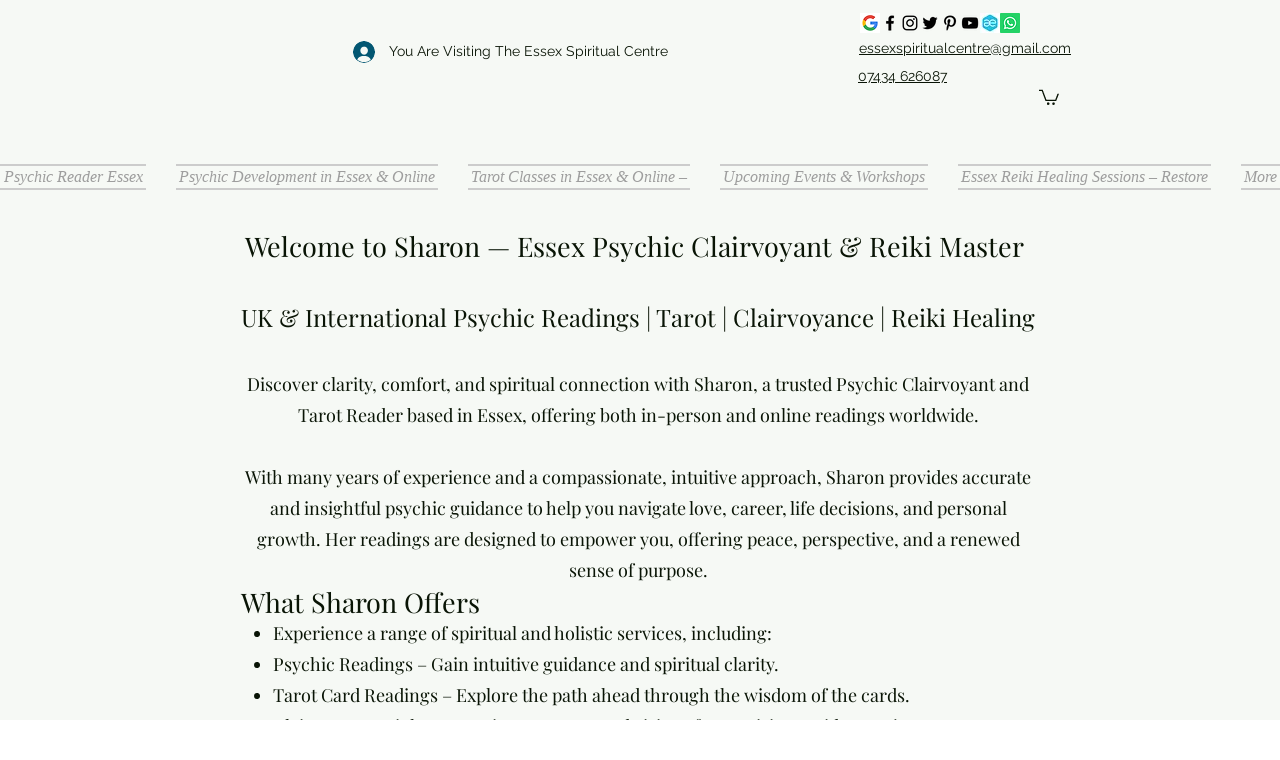

--- FILE ---
content_type: application/javascript
request_url: https://static.parastorage.com/services/ecom-platform-cart-icon/1.2206.0/CartIconViewerWidget.bundle.min.js
body_size: 79694
content:
!function(t,e){"object"==typeof exports&&"object"==typeof module?module.exports=e(require("react"),require("lodash")):"function"==typeof define&&define.amd?define(["react","lodash"],e):"object"==typeof exports?exports.CartIconViewerWidget=e(require("react"),require("lodash")):t.CartIconViewerWidget=e(t.React,t._)}("undefined"!=typeof self?self:this,(t,e)=>(()=>{var r={134:t=>{"use strict";t.exports=JSON.parse('["caption","icon","menu","message-box","small-caption","status-bar"]')},335:(t,e,r)=>{"use strict";r.d(e,{J:()=>n,M:()=>o});const o={"wst-button-primary-background-color":"wst-button-primary-background-color","wst-button-primary-border-left-color":"wst-button-primary-border-left-color","wst-button-primary-border-right-color":"wst-button-primary-border-right-color","wst-button-primary-border-top-color":"wst-button-primary-border-top-color","wst-button-primary-border-bottom-color":"wst-button-primary-border-bottom-color","wst-button-primary-color":"wst-button-primary-color","wst-button-primary-text-highlight":"wst-button-primary-text-highlight","wst-button-secondary-background-color":"wst-button-secondary-background-color","wst-button-secondary-border-left-color":"wst-button-secondary-border-left-color","wst-button-secondary-border-right-color":"wst-button-secondary-border-right-color","wst-button-secondary-border-top-color":"wst-button-secondary-border-top-color","wst-button-secondary-border-bottom-color":"wst-button-secondary-border-bottom-color","wst-button-secondary-color":"wst-button-secondary-color","wst-button-secondary-text-highlight":"wst-button-secondary-text-highlight","wst-button-tertiary-background-color":"wst-button-tertiary-background-color","wst-button-tertiary-border-left-color":"wst-button-tertiary-border-left-color","wst-button-tertiary-border-right-color":"wst-button-tertiary-border-right-color","wst-button-tertiary-border-top-color":"wst-button-tertiary-border-top-color","wst-button-tertiary-border-bottom-color":"wst-button-tertiary-border-bottom-color","wst-button-tertiary-color":"wst-button-tertiary-color","wst-button-tertiary-text-highlight":"wst-button-tertiary-text-highlight"},n={...o,"wst-button-primary-font":"wst-button-primary-font","wst-button-primary-font-family":"wst-button-primary-font-family","wst-button-primary-font-size":"wst-button-primary-font-size","wst-button-primary-font-style":"wst-button-primary-font-style","wst-button-primary-font-weight":"wst-button-primary-font-weight","wst-button-primary-text-decoration":"wst-button-primary-text-decoration","wst-button-primary-text-transform":"wst-button-primary-text-transform","wst-button-primary-letter-spacing":"wst-button-primary-letter-spacing","wst-button-primary-line-height":"wst-button-primary-line-height","wst-button-primary-text-shadow":"wst-button-primary-text-shadow","wst-button-primary-box-shadow":"wst-button-primary-box-shadow","wst-button-primary-border-left-width":"wst-button-primary-border-left-width","wst-button-primary-border-right-width":"wst-button-primary-border-right-width","wst-button-primary-border-top-width":"wst-button-primary-border-top-width","wst-button-primary-border-bottom-width":"wst-button-primary-border-bottom-width","wst-button-primary-border-left-style":"wst-button-primary-border-left-style","wst-button-primary-border-right-style":"wst-button-primary-border-right-style","wst-button-primary-border-top-style":"wst-button-primary-border-top-style","wst-button-primary-border-bottom-style":"wst-button-primary-border-bottom-style","wst-button-primary-padding-bottom":"wst-button-primary-padding-bottom","wst-button-primary-padding-top":"wst-button-primary-padding-top","wst-button-primary-padding-left":"wst-button-primary-padding-left","wst-button-primary-padding-right":"wst-button-primary-padding-right","wst-button-primary-border-top-left-radius":"wst-button-primary-border-top-left-radius","wst-button-primary-border-top-right-radius":"wst-button-primary-border-top-right-radius","wst-button-primary-border-bottom-left-radius":"wst-button-primary-border-bottom-left-radius","wst-button-primary-border-bottom-right-radius":"wst-button-primary-border-bottom-right-radius","wst-button-primary-column-gap":"wst-button-primary-column-gap","wst-button-primary-row-gap":"wst-button-primary-row-gap","wst-button-primary-justify-content":"wst-button-primary-justify-content","wst-button-secondary-font":"wst-button-secondary-font","wst-button-secondary-font-family":"wst-button-secondary-font-family","wst-button-secondary-font-size":"wst-button-secondary-font-size","wst-button-secondary-font-style":"wst-button-secondary-font-style","wst-button-secondary-font-weight":"wst-button-secondary-font-weight","wst-button-secondary-text-decoration":"wst-button-secondary-text-decoration","wst-button-secondary-text-transform":"wst-button-secondary-text-transform","wst-button-secondary-letter-spacing":"wst-button-secondary-letter-spacing","wst-button-secondary-line-height":"wst-button-secondary-line-height","wst-button-secondary-text-shadow":"wst-button-secondary-text-shadow","wst-button-secondary-box-shadow":"wst-button-secondary-box-shadow","wst-button-secondary-border-left-width":"wst-button-secondary-border-left-width","wst-button-secondary-border-right-width":"wst-button-secondary-border-right-width","wst-button-secondary-border-top-width":"wst-button-secondary-border-top-width","wst-button-secondary-border-bottom-width":"wst-button-secondary-border-bottom-width","wst-button-secondary-border-left-style":"wst-button-secondary-border-left-style","wst-button-secondary-border-right-style":"wst-button-secondary-border-right-style","wst-button-secondary-border-top-style":"wst-button-secondary-border-top-style","wst-button-secondary-border-bottom-style":"wst-button-secondary-border-bottom-style","wst-button-secondary-padding-bottom":"wst-button-secondary-padding-bottom","wst-button-secondary-padding-top":"wst-button-secondary-padding-top","wst-button-secondary-padding-left":"wst-button-secondary-padding-left","wst-button-secondary-padding-right":"wst-button-secondary-padding-right","wst-button-secondary-border-top-left-radius":"wst-button-secondary-border-top-left-radius","wst-button-secondary-border-top-right-radius":"wst-button-secondary-border-top-right-radius","wst-button-secondary-border-bottom-left-radius":"wst-button-secondary-border-bottom-left-radius","wst-button-secondary-border-bottom-right-radius":"wst-button-secondary-border-bottom-right-radius","wst-button-secondary-column-gap":"wst-button-secondary-column-gap","wst-button-secondary-row-gap":"wst-button-secondary-row-gap","wst-button-secondary-justify-content":"wst-button-secondary-justify-content","wst-button-tertiary-font":"wst-button-tertiary-font","wst-button-tertiary-font-family":"wst-button-tertiary-font-family","wst-button-tertiary-font-size":"wst-button-tertiary-font-size","wst-button-tertiary-font-style":"wst-button-tertiary-font-style","wst-button-tertiary-font-weight":"wst-button-tertiary-font-weight","wst-button-tertiary-text-decoration":"wst-button-tertiary-text-decoration","wst-button-tertiary-text-transform":"wst-button-tertiary-text-transform","wst-button-tertiary-letter-spacing":"wst-button-tertiary-letter-spacing","wst-button-tertiary-line-height":"wst-button-tertiary-line-height","wst-button-tertiary-text-shadow":"wst-button-tertiary-text-shadow","wst-button-tertiary-box-shadow":"wst-button-tertiary-box-shadow","wst-button-tertiary-border-left-width":"wst-button-tertiary-border-left-width","wst-button-tertiary-border-right-width":"wst-button-tertiary-border-right-width","wst-button-tertiary-border-top-width":"wst-button-tertiary-border-top-width","wst-button-tertiary-border-bottom-width":"wst-button-tertiary-border-bottom-width","wst-button-tertiary-border-left-style":"wst-button-tertiary-border-left-style","wst-button-tertiary-border-right-style":"wst-button-tertiary-border-right-style","wst-button-tertiary-border-top-style":"wst-button-tertiary-border-top-style","wst-button-tertiary-border-bottom-style":"wst-button-tertiary-border-bottom-style","wst-button-tertiary-padding-bottom":"wst-button-tertiary-padding-bottom","wst-button-tertiary-padding-top":"wst-button-tertiary-padding-top","wst-button-tertiary-padding-left":"wst-button-tertiary-padding-left","wst-button-tertiary-padding-right":"wst-button-tertiary-padding-right","wst-button-tertiary-border-top-left-radius":"wst-button-tertiary-border-top-left-radius","wst-button-tertiary-border-top-right-radius":"wst-button-tertiary-border-top-right-radius","wst-button-tertiary-border-bottom-left-radius":"wst-button-tertiary-border-bottom-left-radius","wst-button-tertiary-border-bottom-right-radius":"wst-button-tertiary-border-bottom-right-radius","wst-button-tertiary-column-gap":"wst-button-tertiary-column-gap","wst-button-tertiary-row-gap":"wst-button-tertiary-row-gap","wst-button-tertiary-justify-content":"wst-button-tertiary-justify-content"}},350:t=>{t.exports={ie11Hack:"Q8TtId",hidden:"aZhaoZ"}},362:(t,e)=>{"use strict";function r(t,e,r){return Math.min(Math.max(t,r),e)}class o extends Error{constructor(t){super(`Failed to parse color: "${t}"`)}}var n=o;function i(t){if("string"!=typeof t)throw new n(t);if("transparent"===t.trim().toLowerCase())return[0,0,0,0];let e=t.trim();e=f.test(t)?function(t){const e=t.toLowerCase().trim(),r=s[function(t){let e=5381,r=t.length;for(;r;)e=33*e^t.charCodeAt(--r);return(e>>>0)%2341}(e)];if(!r)throw new n(t);return`#${r}`}(t):t;const o=c.exec(e);if(o){const t=Array.from(o).slice(1);return[...t.slice(0,3).map(t=>parseInt(l(t,2),16)),parseInt(l(t[3]||"f",2),16)/255]}const i=u.exec(e);if(i){const t=Array.from(i).slice(1);return[...t.slice(0,3).map(t=>parseInt(t,16)),parseInt(t[3]||"ff",16)/255]}const a=d.exec(e);if(a){const t=Array.from(a).slice(1);return[...t.slice(0,3).map(t=>parseInt(t,10)),parseFloat(t[3]||"1")]}const E=p.exec(e);if(E){const[e,o,i,a]=Array.from(E).slice(1).map(parseFloat);if(r(0,100,o)!==o)throw new n(t);if(r(0,100,i)!==i)throw new n(t);return[...h(e,o,i),Number.isNaN(a)?1:a]}throw new n(t)}const a=t=>parseInt(t.replace(/_/g,""),36),s="1q29ehhb 1n09sgk7 1kl1ekf_ _yl4zsno 16z9eiv3 1p29lhp8 _bd9zg04 17u0____ _iw9zhe5 _to73___ _r45e31e _7l6g016 _jh8ouiv _zn3qba8 1jy4zshs 11u87k0u 1ro9yvyo 1aj3xael 1gz9zjz0 _3w8l4xo 1bf1ekf_ _ke3v___ _4rrkb__ 13j776yz _646mbhl _nrjr4__ _le6mbhl 1n37ehkb _m75f91n _qj3bzfz 1939yygw 11i5z6x8 _1k5f8xs 1509441m 15t5lwgf _ae2th1n _tg1ugcv 1lp1ugcv 16e14up_ _h55rw7n _ny9yavn _7a11xb_ 1ih442g9 _pv442g9 1mv16xof 14e6y7tu 1oo9zkds 17d1cisi _4v9y70f _y98m8kc 1019pq0v 12o9zda8 _348j4f4 1et50i2o _8epa8__ _ts6senj 1o350i2o 1mi9eiuo 1259yrp0 1ln80gnw _632xcoy 1cn9zldc _f29edu4 1n490c8q _9f9ziet 1b94vk74 _m49zkct 1kz6s73a 1eu9dtog _q58s1rz 1dy9sjiq __u89jo3 _aj5nkwg _ld89jo3 13h9z6wx _qa9z2ii _l119xgq _bs5arju 1hj4nwk9 1qt4nwk9 1ge6wau6 14j9zlcw 11p1edc_ _ms1zcxe _439shk6 _jt9y70f _754zsow 1la40eju _oq5p___ _x279qkz 1fa5r3rv _yd2d9ip _424tcku _8y1di2_ _zi2uabw _yy7rn9h 12yz980_ __39ljp6 1b59zg0x _n39zfzp 1fy9zest _b33k___ _hp9wq92 1il50hz4 _io472ub _lj9z3eo 19z9ykg0 _8t8iu3a 12b9bl4a 1ak5yw0o _896v4ku _tb8k8lv _s59zi6t _c09ze0p 1lg80oqn 1id9z8wb _238nba5 1kq6wgdi _154zssg _tn3zk49 _da9y6tc 1sg7cv4f _r12jvtt 1gq5fmkz 1cs9rvci _lp9jn1c _xw1tdnb 13f9zje6 16f6973h _vo7ir40 _bt5arjf _rc45e4t _hr4e100 10v4e100 _hc9zke2 _w91egv_ _sj2r1kk 13c87yx8 _vqpds__ _ni8ggk8 _tj9yqfb 1ia2j4r4 _7x9b10u 1fc9ld4j 1eq9zldr _5j9lhpx _ez9zl6o _md61fzm".split(" ").reduce((t,e)=>{const r=a(e.substring(0,3)),o=a(e.substring(3)).toString(16);let n="";for(let t=0;t<6-o.length;t++)n+="0";return t[r]=`${n}${o}`,t},{});const l=(t,e)=>Array.from(Array(e)).map(()=>t).join(""),c=new RegExp(`^#${l("([a-f0-9])",3)}([a-f0-9])?$`,"i"),u=new RegExp(`^#${l("([a-f0-9]{2})",3)}([a-f0-9]{2})?$`,"i"),d=new RegExp(`^rgba?\\(\\s*(\\d+)\\s*${l(",\\s*(\\d+)\\s*",2)}(?:,\\s*([\\d.]+))?\\s*\\)$`,"i"),p=/^hsla?\(\s*([\d.]+)\s*,\s*([\d.]+)%\s*,\s*([\d.]+)%(?:\s*,\s*([\d.]+))?\s*\)$/i,f=/^[a-z]+$/i,E=t=>Math.round(255*t),h=(t,e,r)=>{let o=r/100;if(0===e)return[o,o,o].map(E);const n=(t%360+360)%360/60,i=(1-Math.abs(2*o-1))*(e/100),a=i*(1-Math.abs(n%2-1));let s=0,l=0,c=0;n>=0&&n<1?(s=i,l=a):n>=1&&n<2?(s=a,l=i):n>=2&&n<3?(l=i,c=a):n>=3&&n<4?(l=a,c=i):n>=4&&n<5?(s=a,c=i):n>=5&&n<6&&(s=i,c=a);const u=o-i/2;return[s+u,l+u,c+u].map(E)};function g(t){const[e,r,o,n]=i(t).map((t,e)=>3===e?t:t/255),a=Math.max(e,r,o),s=Math.min(e,r,o),l=(a+s)/2;if(a===s)return[0,0,l,n];const c=a-s;return[60*(e===a?(r-o)/c+(r<o?6:0):r===a?(o-e)/c+2:(e-r)/c+4),l>.5?c/(2-a-s):c/(a+s),l,n]}function N(t,e,o,n){return`hsla(${(t%360).toFixed()}, ${r(0,100,100*e).toFixed()}%, ${r(0,100,100*o).toFixed()}%, ${parseFloat(r(0,1,n).toFixed(3))})`}function y(t,e){const[r,o,n,i]=g(t);return N(r,o,n-e,i)}function O(t,e){const[r,o,n,i]=g(t);return N(r,o-e,n,i)}function b(t){if("transparent"===t)return 0;function e(t){const e=t/255;return e<=.04045?e/12.92:Math.pow((e+.055)/1.055,2.4)}const[r,o,n]=i(t);return.2126*e(r)+.7152*e(o)+.0722*e(n)}function _(t,e){const r=b(t),o=b(e);return r>o?(r+.05)/(o+.05):(o+.05)/(r+.05)}function T(t,e,o,n){return`rgba(${r(0,255,t).toFixed()}, ${r(0,255,e).toFixed()}, ${r(0,255,o).toFixed()}, ${parseFloat(r(0,1,n).toFixed(3))})`}function m(t,e,r){const o=(t,e)=>3===e?t:t/255,[n,a,s,l]=i(t).map(o),[c,u,d,p]=i(e).map(o),f=p-l,E=2*r-1,h=((E*f===-1?E:E+f/(1+E*f))+1)/2,g=1-h;return T(255*(n*g+c*h),255*(a*g+u*h),255*(s*g+d*h),p*r+l*(1-r))}const I={decorative:1.5,readable:3,aa:4.5,aaa:7};function S(t,e){const[r,o,n,a]=i(t);return T(r,o,n,a-e)}function A(t){return b(t)>.179}e.ColorError=n,e.adjustHue=function(t,e){const[r,o,n,i]=g(t);return N(r+e,o,n,i)},e.darken=y,e.desaturate=O,e.getContrast=_,e.getLuminance=b,e.getScale=function(...t){return e=>{const o=t.length-1,n=r(0,o,Math.floor(e*o)),i=r(0,o,Math.ceil(e*o)),a=1/o;return m(t[n],t[i],(e-a*n)/a)}},e.guard=r,e.hasBadContrast=function(t,e="aa",r="#fff"){return _(t,r)<I[e]},e.hsla=N,e.lighten=function(t,e){return y(t,-e)},e.mix=m,e.opacify=function(t,e){return S(t,-e)},e.parseToHsla=g,e.parseToRgba=i,e.readableColor=function(t){return A(t)?"#000":"#fff"},e.readableColorIsBlack=A,e.rgba=T,e.saturate=function(t,e){return O(t,-e)},e.toHex=function(t){const[e,o,n,a]=i(t);let s=t=>{const e=r(0,255,t).toString(16);return 1===e.length?`0${e}`:e};return`#${s(e)}${s(o)}${s(n)}${a<1?s(Math.round(255*a)):""}`},e.toHsla=function(t){return N(...g(t))},e.toRgba=function(t){return T(...i(t))},e.transparentize=S},490:(t,e,r)=>{"use strict";r.r(e),r.d(e,{classes:()=>n,cssStates:()=>c,keyframes:()=>i,layers:()=>a,namespace:()=>o,st:()=>d,stVars:()=>s,style:()=>u,vars:()=>l});var o="o__41Ul4T",n={root:"skV_FEz"},i={},a={},s={},l={},c=r.stc.bind(null,o),u=r.sts.bind(null,o),d=u},619:(t,e,r)=>{t.exports=r(6920)},686:(t,e,r)=>{"use strict";Object.defineProperty(e,"__esModule",{value:!0});var o=r(834);e.isSize=function(t){return/^[\d\.]/.test(t)||-1!==t.indexOf("/")||-1!==o.indexOf(t)}},729:(t,e,r)=>{"use strict";e.__esModule=!0;var o=r(7774);Object.keys(o).forEach(function(t){"default"!==t&&"__esModule"!==t&&(t in e&&e[t]===o[t]||(e[t]=o[t]))});var n=r(7339);Object.keys(n).forEach(function(t){"default"!==t&&"__esModule"!==t&&(t in e&&e[t]===n[t]||(e[t]=n[t]))})},751:e=>{"use strict";e.exports=t},834:t=>{"use strict";t.exports=JSON.parse('["xx-small","x-small","small","medium","large","x-large","xx-large","larger","smaller"]')},856:(t,e,r)=>{"use strict";var o=r(7183);function n(){}function i(){}i.resetWarningCache=n,t.exports=function(){function t(t,e,r,n,i,a){if(a!==o){var s=new Error("Calling PropTypes validators directly is not supported by the `prop-types` package. Use PropTypes.checkPropTypes() to call them. Read more at http://fb.me/use-check-prop-types");throw s.name="Invariant Violation",s}}function e(){return t}t.isRequired=t;var r={array:t,bigint:t,bool:t,func:t,number:t,object:t,string:t,symbol:t,any:t,arrayOf:e,element:t,elementType:t,instanceOf:e,node:t,objectOf:e,oneOf:e,oneOfType:e,shape:e,exact:e,checkPropTypes:i,resetWarningCache:n};return r.PropTypes=r,r}},869:(t,e,r)=>{"use strict";r.d(e,{D:()=>i,l:()=>n});var o=r(6844);function n(t,e){if(t.name){var r=e.find(function(e){return e.name===t.name}),n=(0,o.A)(r.value,t.opacity).rgb();return{opacity:t.opacity,rgba:n,color:{value:n,name:r.name,reference:r.reference}}}return{opacity:t.opacity,rgba:(0,o.A)(t.value,t.opacity).rgb(),color:!1}}function i(t,e){var r;if(!t.value)return null;if(t.themeName){var n=e.find(function(e){return e.reference===t.themeName||e.name===t.themeName}),i=(0,o.A)(t.value||n.value);if(n)return{value:i.rgb(),name:n.name,opacity:i.opacity()}}var a=(0,o.A)(t.value);return{value:a.rgb(),name:null!==(r=t.themeName)&&void 0!==r?r:null,opacity:a.opacity()}}},921:(t,e,r)=>{"use strict";var o;r.d(e,{N:()=>o}),function(t){t.Number="Number",t.Boolean="Boolean",t.Font="Font",t.Color="Color",t.String="String"}(o||(o={}))},933:(t,e,r)=>{"use strict";e.__esModule=!0,e.formatNumeric=e.formatGeneric=e.formatFont=e.formatColor=e.formatBorder=void 0;var o=r(362),n=r(4860);const i=({preset:t,opacity:e},r)=>{if("number"==typeof e)if((0,n.isCssVariable)(t)){const i=r(t);try{if(i!==t&&!(0,n.isCssVariable)(i)){const[t,r,n]=(0,o.parseToRgba)(i);return`rgba(${t}, ${r}, ${n}, ${e})`}return`rgba(${t}, ${e})`}catch(t){return console.log("error formatting color",t),i}}else try{const[r,n,i]=(0,o.parseToRgba)(t);return`rgba(${r}, ${n}, ${i}, ${e})`}catch(e){return console.log("error formatting color",e),t}return r(t)};e.formatColor=i;e.formatBorder=(t,e)=>{const r=[];return"width"in t&&t.width&&r.push(a({value:t.width,unit:"px"},e)),"style"in t&&t.style&&r.push(e(t.style)),"color"in t&&t.color&&r.push(i(t.color,e)),r.length>1?r.join(" "):r[0]};e.formatFont=(t,e)=>e(t.size?`${a({value:t.size,unit:"px"},e)} ${t.preset}`:t.preset);const a=({value:t,unit:e},r)=>r("number"==typeof t?`${t}${e??""}`:t);e.formatNumeric=a;e.formatGeneric=(t,e)=>e(String(t))},998:t=>{function e(r){return t.exports=e="function"==typeof Symbol&&"symbol"==typeof Symbol.iterator?function(t){return typeof t}:function(t){return t&&"function"==typeof Symbol&&t.constructor===Symbol&&t!==Symbol.prototype?"symbol":typeof t},t.exports.__esModule=!0,t.exports.default=t.exports,e(r)}t.exports=e,t.exports.__esModule=!0,t.exports.default=t.exports},1148:(t,e,r)=>{var o=r(4518),n=r(1618),i=Object.hasOwnProperty,a=Object.create(null);for(var s in o)i.call(o,s)&&(a[o[s]]=s);var l=t.exports={to:{},get:{}};function c(t,e,r){return Math.min(Math.max(e,t),r)}function u(t){var e=Math.round(t).toString(16).toUpperCase();return e.length<2?"0"+e:e}l.get=function(t){var e,r;switch(t.substring(0,3).toLowerCase()){case"hsl":e=l.get.hsl(t),r="hsl";break;case"hwb":e=l.get.hwb(t),r="hwb";break;default:e=l.get.rgb(t),r="rgb"}return e?{model:r,value:e}:null},l.get.rgb=function(t){if(!t)return null;var e,r,n,a=[0,0,0,1];if(e=t.match(/^#([a-f0-9]{6})([a-f0-9]{2})?$/i)){for(n=e[2],e=e[1],r=0;r<3;r++){var s=2*r;a[r]=parseInt(e.slice(s,s+2),16)}n&&(a[3]=parseInt(n,16)/255)}else if(e=t.match(/^#([a-f0-9]{3,4})$/i)){for(n=(e=e[1])[3],r=0;r<3;r++)a[r]=parseInt(e[r]+e[r],16);n&&(a[3]=parseInt(n+n,16)/255)}else if(e=t.match(/^rgba?\(\s*([+-]?\d+)(?=[\s,])\s*(?:,\s*)?([+-]?\d+)(?=[\s,])\s*(?:,\s*)?([+-]?\d+)\s*(?:[,|\/]\s*([+-]?[\d\.]+)(%?)\s*)?\)$/)){for(r=0;r<3;r++)a[r]=parseInt(e[r+1],0);e[4]&&(e[5]?a[3]=.01*parseFloat(e[4]):a[3]=parseFloat(e[4]))}else{if(!(e=t.match(/^rgba?\(\s*([+-]?[\d\.]+)\%\s*,?\s*([+-]?[\d\.]+)\%\s*,?\s*([+-]?[\d\.]+)\%\s*(?:[,|\/]\s*([+-]?[\d\.]+)(%?)\s*)?\)$/)))return(e=t.match(/^(\w+)$/))?"transparent"===e[1]?[0,0,0,0]:i.call(o,e[1])?((a=o[e[1]])[3]=1,a):null:null;for(r=0;r<3;r++)a[r]=Math.round(2.55*parseFloat(e[r+1]));e[4]&&(e[5]?a[3]=.01*parseFloat(e[4]):a[3]=parseFloat(e[4]))}for(r=0;r<3;r++)a[r]=c(a[r],0,255);return a[3]=c(a[3],0,1),a},l.get.hsl=function(t){if(!t)return null;var e=t.match(/^hsla?\(\s*([+-]?(?:\d{0,3}\.)?\d+)(?:deg)?\s*,?\s*([+-]?[\d\.]+)%\s*,?\s*([+-]?[\d\.]+)%\s*(?:[,|\/]\s*([+-]?(?=\.\d|\d)(?:0|[1-9]\d*)?(?:\.\d*)?(?:[eE][+-]?\d+)?)\s*)?\)$/);if(e){var r=parseFloat(e[4]);return[(parseFloat(e[1])%360+360)%360,c(parseFloat(e[2]),0,100),c(parseFloat(e[3]),0,100),c(isNaN(r)?1:r,0,1)]}return null},l.get.hwb=function(t){if(!t)return null;var e=t.match(/^hwb\(\s*([+-]?\d{0,3}(?:\.\d+)?)(?:deg)?\s*,\s*([+-]?[\d\.]+)%\s*,\s*([+-]?[\d\.]+)%\s*(?:,\s*([+-]?(?=\.\d|\d)(?:0|[1-9]\d*)?(?:\.\d*)?(?:[eE][+-]?\d+)?)\s*)?\)$/);if(e){var r=parseFloat(e[4]);return[(parseFloat(e[1])%360+360)%360,c(parseFloat(e[2]),0,100),c(parseFloat(e[3]),0,100),c(isNaN(r)?1:r,0,1)]}return null},l.to.hex=function(){var t=n(arguments);return"#"+u(t[0])+u(t[1])+u(t[2])+(t[3]<1?u(Math.round(255*t[3])):"")},l.to.rgb=function(){var t=n(arguments);return t.length<4||1===t[3]?"rgb("+Math.round(t[0])+", "+Math.round(t[1])+", "+Math.round(t[2])+")":"rgba("+Math.round(t[0])+", "+Math.round(t[1])+", "+Math.round(t[2])+", "+t[3]+")"},l.to.rgb.percent=function(){var t=n(arguments),e=Math.round(t[0]/255*100),r=Math.round(t[1]/255*100),o=Math.round(t[2]/255*100);return t.length<4||1===t[3]?"rgb("+e+"%, "+r+"%, "+o+"%)":"rgba("+e+"%, "+r+"%, "+o+"%, "+t[3]+")"},l.to.hsl=function(){var t=n(arguments);return t.length<4||1===t[3]?"hsl("+t[0]+", "+t[1]+"%, "+t[2]+"%)":"hsla("+t[0]+", "+t[1]+"%, "+t[2]+"%, "+t[3]+")"},l.to.hwb=function(){var t=n(arguments),e="";return t.length>=4&&1!==t[3]&&(e=", "+t[3]),"hwb("+t[0]+", "+t[1]+"%, "+t[2]+"%"+e+")"},l.to.keyword=function(t){return a[t.slice(0,3)]}},1311:(t,e)=>{"use strict";e.__esModule=!0},1413:(t,e,r)=>{"use strict";e.__esModule=!0,e.wixVariable=e.wixFont=e.wixColor=void 0;var o=r(2949);e.CssColor=o.CssColor,e.CssFont=o.CssFont,e.CssVariable=o.CssVariable;e.wixFont=t=>({type:"static",preset:`var(--${t})`});e.wixColor=(t,e)=>({type:"static",preset:`var(--${t})`,opacity:e});e.wixVariable=t=>({type:"static",value:`var(--${t})`})},1414:t=>{function e(){return t.exports=e=Object.assign?Object.assign.bind():function(t){for(var e=1;e<arguments.length;e++){var r=arguments[e];for(var o in r)({}).hasOwnProperty.call(r,o)&&(t[o]=r[o])}return t},t.exports.__esModule=!0,t.exports.default=t.exports,e.apply(null,arguments)}t.exports=e,t.exports.__esModule=!0,t.exports.default=t.exports},1558:(t,e)=>{"use strict";function r(t,e,r){var o=(void 0===r?{}:r).last,n=void 0!==o&&o;if("string"!=typeof t)throw new TypeError("expected a string");if(!Array.isArray(e))throw new TypeError("expected a string array of separators");if("boolean"!=typeof n)throw new TypeError("expected a Boolean value for options.last");for(var i=[],a="",s=!1,l=0,c=!1,u=!1,d=0,p=t;d<p.length;d++){var f=p[d];c?u?u=!1:"\\"===f?u=!0:f===c&&(c=!1):'"'===f||"'"===f?c=f:"("===f?l+=1:")"===f?l>0&&(l-=1):0===l&&-1!==e.indexOf(f)&&(s=!0),s?(""!==a&&i.push(a.trim()),a="",s=!1):a+=f}return(n||""!==a)&&i.push(a.trim()),i}Object.defineProperty(e,"__esModule",{value:!0}),e.split=r,e.splitBySpaces=function(t){return r(t,[" ","\n","\t"])},e.splitByCommas=function(t){return r(t,[","],{last:!0})}},1587:(t,e)=>{"use strict";e.__esModule=!0},1604:t=>{function e(t){return!!t.constructor&&"function"==typeof t.constructor.isBuffer&&t.constructor.isBuffer(t)}
/*!
 * Determine if an object is a Buffer
 *
 * @author   Feross Aboukhadijeh <https://feross.org>
 * @license  MIT
 */
t.exports=function(t){return null!=t&&(e(t)||function(t){return"function"==typeof t.readFloatLE&&"function"==typeof t.slice&&e(t.slice(0,0))}(t)||!!t._isBuffer)}},1618:(t,e,r)=>{"use strict";var o=r(9346),n=Array.prototype.concat,i=Array.prototype.slice,a=t.exports=function(t){for(var e=[],r=0,a=t.length;r<a;r++){var s=t[r];o(s)?e=n.call(e,i.call(s)):e.push(s)}return e};a.wrap=function(t){return function(){return t(a(arguments))}}},1719:(t,e)=>{"use strict";Object.defineProperty(e,"__esModule",{value:!0}),e.withDefaultPxUnit=e.parenthesisAreBalanced=e.escapeHtml=e.pickBy=e.reduceObj=e.forEach=e.isValidWeight=e.isNumber=e.parseJson=e.isJsonLike=e.isCssVar=void 0,e.isCssVar=function(t){return 0===t.indexOf("--")},e.isJsonLike=function(t){return"string"==typeof t&&"{"===t[0]&&"}"===t.slice(-1)},e.parseJson=function(t){return t.slice(1,-1).split(",").reduce(function(t,e){var r=e.split(":"),o=r[0],n=r[1];return t[o.trim()]=n.trim().replace(/^["|'](.*)["|']$/,"$1"),t},{})},e.isNumber=function(t){return"number"==typeof t},e.isValidWeight=function(t){if(t){if("bold"===t||"normal"===t)return!0;var e=parseInt(t,10);return e>=1&&e<=1e3}return!1},e.forEach=function(t,e){Object.keys(t).forEach(function(r){return e(t[r],r)})},e.reduceObj=function(t,e){return Object.keys(t).reduce(function(r,o,n){return e(r,{key:o,value:t[o]},n)},{})},e.pickBy=function(t,e){return Object.keys(t||{}).reduce(function(r,o){return e(t[o])&&(r[o]=t[o]),r},{})},e.escapeHtml=function(t){return t&&t.replace(/</g,"&lt;").replace(/>/g,"&gt;")},e.parenthesisAreBalanced=function(t){for(var e,r=[],o=0;e=t[o];o++){var n="(){}".indexOf(e);if(-1!==n)if(n%2==0)r.push(n+1);else if(0===r.length||r.pop()!==n)return!1}return 0===r.length},e.withDefaultPxUnit=function(t){return"number"==typeof t?"".concat(t,"px"):t}},1839:(t,e,r)=>{"use strict";r.d(e,{NY:()=>i,oT:()=>a,ro:()=>s});var o=r(5823),n=r(3713);function i(t,e){if(void 0===e&&(e={}),!e[t])return null;var r=e[t];return{size:parseInt(r.size,10),family:r.fontFamily,preset:t,style:{bold:(0,n.S)(r.weight),italic:"italic"===r.style,underline:!1},fontStyleParam:!1,weight:r.weight}}function a(t){return i(t.name,t.textPresets)}var s=function(t,e){return void 0===e&&(e={}),function(r){var n=r.textPresets,i=function(t){t.style&&"bold"in t.style&&(t.weight=t.style.bold?"bold":"normal");return t}(e);return(0,o.Cl)((0,o.Cl)({},a({name:t,textPresets:n})),i)}}},2015:(t,e,r)=>{"use strict";Object.defineProperty(e,"__esModule",{value:!0});var o=r(6572),n=r(134),i=r(9773),a=r(8776),s=r(6924),l=r(1558),c=r(686),u=["style","weight","stretch","variant"];function d(t,e){return void 0===e&&(e=Error),new e("[parse-css-font] "+t)}function p(t){var e=parseFloat(t);return e.toString()===t?e:t}e.default=function(t){if("string"!=typeof t)throw d("Expected a string.",TypeError);if(""===t)throw d("Cannot parse an empty string.");if(-1!==n.indexOf(t))return{system:t};var e={lineHeight:"normal",stretch:"",style:"",variant:"",weight:""},r=[function(t){if(-1===a.indexOf(t))return;if(e.style)throw d("Font style already defined.");return e.style=t},function(t){if(-1===i.indexOf(t))return;if(e.weight)throw d("Font weight already defined.");return e.weight=t},function(t){if(-1===s.indexOf(t))return;if(e.stretch)throw d("Font stretch already defined.");return e.stretch=t},function(t){return!c.isSize(t)&&(e.variant=e.variant?[e.variant,t].join(" "):t)}],f=l.splitBySpaces(t);t:for(var E=f.shift();E;E=f.shift())if("normal"!==E){for(var h=0,g=r;h<g.length;h++){if((0,g[h])(E))continue t}var N=l.split(E,["/"]);if(e.size=N[0],N[1]?e.lineHeight=p(N[1]):"/"===f[0]&&(f.shift(),e.lineHeight=p(f.shift())),!f.length)throw d("Missing required font-family.");e.family=l.splitByCommas(f.join(" ")).map(o);for(var y=0,O=u;y<O.length;y++){var b=O[y];e[b]=e[b]||"normal"}return e}throw d("Missing required font-size.")},t.exports=Object.assign(e.default,e)},2036:(t,e,r)=>{"use strict";r.d(e,{Wq:()=>f,bj:()=>p,zs:()=>d});var o=r(7790);const n=["color","Color"],i=["font","Font"],a=t=>{const e=t.split(/-|_/g).map(t=>(t=>t[0].toUpperCase()+t.slice(1))(t));return e.join("")},s=t=>Object.fromEntries(t.map(t=>[a(t),t])),l=Object.keys(o.G),c=l.filter(t=>n.some(e=>t.includes(e))),u=l.filter(t=>i.some(e=>t.includes(e))),d=s(c),p=s(u),f=s(l)},2115:(t,e)=>{"use strict";e.__esModule=!0,e.mapParamToItem=e.getStaticBranchValue=e.getRefBranchValue=void 0;e.mapParamToItem=({metadata:t,params:e,isMobile:i,validate:a,createItem:s})=>{if(!t||!a(t.type))return;const l=r(t,i);if(l)switch(l.type){case"static":return s(t.type,o(l));case"ref":return s(t.type,n({branch:l,params:e,metadataGetter:t=>r(t,i)}));default:throw new Error(`Unexpected type on: ${l}`)}};const r=(t,e)=>e?t.mobileDefaultValue??t.defaultValue:t.defaultValue,o=t=>{const{type:e,...r}=t;return 1===Object.keys(r).length&&"value"in r?r.value:r};e.getStaticBranchValue=o;const n=({branch:t,params:e,metadataGetter:r})=>{const n=i(t,e,r);if(n)return n;if(t.fallback)switch(t.fallback.type){case"static":return o(t.fallback);case"ref":return i(t.fallback,e,r);default:const n=t.fallback;throw new Error(`Unexpected type on: ${n}`)}};e.getRefBranchValue=n;const i=(t,e,r,n=new Set,a=0)=>{var s;if(a>=5)return void console.error(`Max depth reached at ${t.ref}`);if(n.has(t.ref))return void console.error(`Circular reference at ${t.ref}`);n.add(t.ref);const l=null==(s=e[t.ref])?void 0:s.metadata,c=l&&r(l);if(c)switch(c.type){case"static":return o(c);case"ref":return i(c,e,r,n,a+1);default:throw new Error(`Unexpected type on: ${c}`)}}},2182:(t,e,r)=>{"use strict";r.d(e,{HD:()=>a,by:()=>s,rh:()=>i});var o=r(6312),n=r(9125),i=function(t,e){var r=e.isMobile,n=e.language,i=void 0===n?"en":n;return"function"==typeof t.dangerousKeyTransformationOverride?t.dangerousKeyTransformationOverride(t.key,{isMobile:r,language:i}):(0,o.r)(t.key,{m:r,l:i},{m:!1,l:"en"})},a=function(t){return t.type===n.D.Text},s=function(t,e){return{languageAndMobile:i(t,{isMobile:e.isMobile,language:e.language}),language:i(t,{isMobile:!1,language:e.language}),mobile:i(t,{isMobile:e.isMobile}),original:t.key}}},2274:(t,e,r)=>{"use strict";e.__esModule=!0,e.resolveStyleCSSValue=void 0;var o=r(4860),n=r(933),i=r(7295);e.resolveStyleCSSValue=(t,{themeVariables:e}={themeVariables:{}})=>{if(void 0===t.defaultValue||null===t.defaultValue)return;const r=t=>(0,o.applyThemeVariables)(t,e),a=(0,i.getRuleForType)(t.type);if(a)switch(a.type){case"color":return(0,n.formatColor)(t.defaultValue,r);case"border":return(0,n.formatBorder)(t.defaultValue,r);case"font":return(0,n.formatFont)(t.defaultValue,r);case"stringOrNumber":return(0,n.formatNumeric)({value:t.defaultValue,unit:a.unit},t=>(0,o.applyThemeVariables)(t,e));default:return(0,n.formatGeneric)(t.defaultValue,r)}return(0,n.formatGeneric)(t.defaultValue,r)}},2296:(t,e,r)=>{"use strict";e.__esModule=!0;var o={isNumericType:!0};e.isNumericType=void 0;var n=r(4294);Object.keys(n).forEach(function(t){"default"!==t&&"__esModule"!==t&&(Object.prototype.hasOwnProperty.call(o,t)||t in e&&e[t]===n[t]||(e[t]=n[t]))});var i=r(729);Object.keys(i).forEach(function(t){"default"!==t&&"__esModule"!==t&&(Object.prototype.hasOwnProperty.call(o,t)||t in e&&e[t]===i[t]||(e[t]=i[t]))});var a=r(6159);e.isNumericType=a.isNumericType},2576:(t,e,r)=>{"use strict";Object.defineProperty(e,"__esModule",{value:!0}),e.remapThemeFontLineHeightKey=e.addColorSubVariables=e.addFontSubVariables=e.toStylesheet=e.emitCssVariable=e.isColorStyleType=e.isTextFontThemeVariable=e.isColorTypeThemeVariable=e.isThemeVariable=e.isGlobalColor=e.isGlobalFont=e.isFontWeight=e.isTextPreset=void 0;var o=r(2949),n=r(1719),i=r(8131);e.isTextPreset=function(t,e){return t[e]};e.isFontWeight=function(t){return["LIGHT","MEDIUM","STRONG"].includes(t)};e.isGlobalFont=function(t,r){return(0,e.isTextPreset)(t,r)||(0,e.isFontWeight)(r)};e.isGlobalColor=function(t){return t.startsWith("color-")};e.isThemeVariable=function(t){return t.startsWith("wst-")};e.isColorTypeThemeVariable=function(t){return t.endsWith("-color")};e.isTextFontThemeVariable=function(t){return t.endsWith("-font")&&o.TextVariableNames[t]};e.isColorStyleType=function(t){return t.toLowerCase().endsWith("color")};e.emitCssVariable=function(t,e,r){void 0===r&&(r="");var o=t.replace(/:/g,"-");return{key:"--".concat(r?"".concat(r,"-"):"").concat(o),value:e}};e.toStylesheet=function(t){return Object.entries(t).map(function(t){var e=t[0],r=t[1];return"".concat(e,": ").concat(r,";")}).join("\n")};e.addFontSubVariables=function(t,e){var r=t.cssVariable,o=t.font,a=t.addTextDecoration,s=void 0!==a&&a;e["".concat(r.key,"-style")]=o.style,e["".concat(r.key,"-variant")]=o.variant,e["".concat(r.key,"-weight")]=o.weight,e["".concat(r.key,"-size")]=(0,n.withDefaultPxUnit)(o.size),e["".concat(r.key,"-line-height")]=(0,n.withDefaultPxUnit)(o.lineHeight),e["".concat(r.key,"-family")]=i.wixStylesFontUtils.stringifyFontFamily(o.family),s&&(e["".concat(r.key,"-text-decoration")]="underline"in o&&o.underline?"underline":"none")};e.addColorSubVariables=function(t,e){var r=t.cssVariable,o=t.rgbParts;e["".concat(r.key,"-rgb")]=o.rgb,e["".concat(r.key,"-opacity")]=o.opacity};e.remapThemeFontLineHeightKey=function(t,e){var r="".concat(t,"-line-height"),o="".concat(t.replace(/-font$/,""),"-line-height");if(o!==r&&r in e){var n=e[r];delete e[r],e[o]=n}}},2949:(t,e,r)=>{"use strict";r.r(e),r.d(e,{BoxColorVariableNames:()=>o.j,BoxVariableNames:()=>o.O,ButtonColorVariableNames:()=>n.M,ButtonVariableNames:()=>n.J,ColorVariableNames:()=>i.y,CssColor:()=>c.zs,CssFont:()=>c.bj,CssVariable:()=>c.Wq,LineColorVariableNames:()=>a.e,LineVariableNames:()=>a.R,TextColorVariableNames:()=>s.x,TextVariableNames:()=>s.A,WixThemeVariableNames:()=>l.G,getColorToWixThemeVariableMap:()=>N,getFontAndColorToWixThemeVariablesMap:()=>b,getFontPresetToWixThemeVariableMap:()=>_,getFontToWixThemeVariableMap:()=>O,getWixColorToWixThemeVariableMap:()=>y,getWixThemeVariableToColorMap:()=>T,getWixThemeVariableToFontMap:()=>m,getWixThemeVariableToFontPresetMap:()=>I,isWixThemeVariable:()=>u});var o=r(8582),n=r(335),i=r(9752),a=r(9521),s=r(9128),l=r(7790),c=r(2036);const u=t=>t in l.G,d={color_0:["wst-base-1-color"],color_1:["wst-primary-background-color"],color_2:["wst-secondary-background-color"],color_3:["wst-system-disabled-color"],color_4:["wst-shade-3-color"],color_5:["wst-paragraph-2-color"],color_6:["wst-shade-1-color"],color_7:["wst-shade-2-color"],color_8:["wst-links-and-actions-color"],color_9:["wst-shade-3-color"],color_10:["wst-base-2-color"],color_11:["wst-primary-background-color"],color_12:["wst-secondary-background-color"],color_13:["wst-system-disabled-color"],color_14:["wst-shade-3-color"],color_15:["wst-paragraph-2-color"],color_16:["wst-shade-1-color"],color_17:["wst-shade-2-color"],color_18:["wst-links-and-actions-color"],color_19:["wst-shade-3-color"],color_20:["wst-base-2-color"],color_21:["wst-shade-1-color"],color_22:["wst-shade-2-color"],color_23:["wst-accent-2-color"],color_24:["wst-shade-3-color"],color_25:["wst-base-2-color"],color_26:["wst-shade-1-color"],color_27:["wst-shade-2-color"],color_28:["wst-accent-2-color"],color_29:["wst-shade-3-color"],color_30:["wst-base-2-color"],color_31:["wst-shade-1-color"],color_32:["wst-shade-2-color"],color_33:["wst-accent-2-color"],color_34:["wst-shade-3-color"],color_35:["wst-base-2-color","wst-system-line-1-color"],color_36:["wst-base-1-color","wst-button-tertiary-background-color","wst-button-tertiary-border-left-color","wst-button-tertiary-border-right-color","wst-button-tertiary-border-top-color","wst-button-tertiary-border-bottom-color","wst-box-secondary-background-color"],color_37:["wst-base-2-color","wst-graphics-1-color","wst-heading-1-color","wst-heading-4-color","wst-heading-5-color","wst-heading-6-color","wst-paragraph-1-color","wst-paragraph-3-color"],color_38:["wst-shade-1-color","wst-box-primary-background-color","wst-box-primary-border-left-color","wst-box-primary-border-right-color","wst-box-primary-border-top-color","wst-box-primary-border-bottom-color"],color_39:["wst-shade-2-color"],color_40:["wst-shade-3-color","wst-box-secondary-border-bottom-color","wst-box-secondary-border-left-color","wst-box-secondary-border-right-color","wst-box-secondary-border-top-color"],color_41:["wst-accent-1-color","wst-graphics-2-color","wst-button-tertiary-color","wst-system-line-2-color"],color_42:["wst-accent-2-color"],color_43:["wst-accent-3-color"],color_44:["wst-accent-4-color"],color_45:["wst-heading-2-color"],color_46:["wst-heading-3-color"],color_47:["wst-paragraph-2-color"],color_48:["wst-button-primary-background-color"],color_49:["wst-button-primary-border-bottom-color","wst-button-primary-border-left-color","wst-button-primary-border-right-color","wst-button-primary-border-top-color"],color_50:["wst-button-primary-color"],color_51:["wst-button-primary-background-color"],color_52:["wst-button-primary-border-bottom-color"],color_53:["wst-button-primary-color"],color_54:["wst-system-disabled-color"],color_55:["wst-system-disabled-color"],color_56:["wst-button-primary-color"],color_57:["wst-button-secondary-background-color"],color_58:["wst-button-secondary-border-bottom-color"],color_59:["wst-button-secondary-color"],color_60:["wst-button-secondary-background-color"],color_61:["wst-button-secondary-border-bottom-color","wst-button-secondary-border-left-color","wst-button-secondary-border-right-color","wst-button-secondary-border-top-color"],color_62:["wst-button-secondary-color"],color_63:["wst-system-disabled-color"],color_64:["wst-system-disabled-color"],color_65:["wst-button-secondary-color"]},p={Title:"wst-heading-1-font","Page-title":"wst-heading-2-font","Heading-XL":"wst-heading-3-font","Heading-L":"wst-heading-4-font","Heading-M":"wst-heading-5-font","Heading-S":"wst-heading-6-font","Body-L":"wst-paragraph-1-font","Body-M":"wst-paragraph-2-font","Body-S":"wst-paragraph-3-font","Body-XS":"wst-paragraph-3-font",Menu:"wst-paragraph-2-font"},f={"wst-heading-1-font":"Title","wst-heading-2-font":"Page-title","wst-heading-3-font":"Heading-XL","wst-heading-4-font":"Heading-L","wst-heading-5-font":"Heading-M","wst-heading-6-font":"Heading-S","wst-paragraph-1-font":"Body-L","wst-paragraph-2-font":"Body-M","wst-paragraph-3-font":"Body-S"},E={font_0:"wst-heading-1-font",font_1:"wst-paragraph-2-font",font_2:"wst-heading-2-font",font_3:"wst-heading-3-font",font_4:"wst-heading-4-font",font_5:"wst-heading-5-font",font_6:"wst-heading-6-font",font_7:"wst-paragraph-1-font",font_8:"wst-paragraph-2-font",font_9:"wst-paragraph-3-font",font_10:"wst-paragraph-3-font"},h={font_0:{font:"wst-heading-1-font",color:"wst-heading-1-color"},font_1:{font:"wst-paragraph-2-font",color:"wst-paragraph-2-color"},font_2:{font:"wst-heading-2-font",color:"wst-heading-2-color"},font_3:{font:"wst-heading-3-font",color:"wst-heading-3-color"},font_4:{font:"wst-heading-4-font",color:"wst-heading-4-color"},font_5:{font:"wst-heading-5-font",color:"wst-heading-5-color"},font_6:{font:"wst-heading-6-font",color:"wst-heading-6-color"},font_7:{font:"wst-paragraph-1-font",color:"wst-paragraph-1-color"},font_8:{font:"wst-paragraph-2-font",color:"wst-paragraph-2-color"},font_9:{font:"wst-paragraph-3-font",color:"wst-paragraph-3-color"},font_10:{font:"wst-paragraph-3-font",color:"wst-paragraph-3-color"}},g={"wix-color_1":"wst-primary-background-color","wix-color_2":"wst-secondary-background-color","wix-color_4":"wst-paragraph-3-color","wix-color_5":"wst-paragraph-2-color","wix-color_8":"wst-links-and-actions-color","wix-color_26":"wst-base-1-color","wix-color_27":"wst-base-2-color","wix-color_28":"wst-shade-1-color","wix-color_29":"wst-shade-2-color","wix-color_30":"wst-shade-3-color","wix-color_31":"wst-accent-1-color","wix-color_32":"wst-accent-2-color","wix-color_33":"wst-accent-3-color","wix-color_34":"wst-accent-4-color","wix-color_35":"wst-heading-2-color","wix-color_36":"wst-heading-3-color","wix-color_38":"wst-primary-background-color","wix-color_40":"wst-button-primary-color","wix-color_47":"wst-button-secondary-background-color"},N=()=>Object.fromEntries(Object.entries(d).map(t=>{let[e,r]=t;return[e,r[0]]})),y=()=>g,O=()=>E,b=()=>h,_=()=>p,T=()=>(t=>{const e={};for(const r in t){const o=t[r];for(const t of o)e[t]||(e[t]=[]),e[t].push(r)}return e})(d),m=()=>(t=>{const e={};for(const r in t){const o=t[r];e[o]||(e[o]=[]),e[o].push(r)}return e})(E),I=()=>f},3184:t=>{var e,r,o=t.exports={};function n(){throw new Error("setTimeout has not been defined")}function i(){throw new Error("clearTimeout has not been defined")}function a(t){if(e===setTimeout)return setTimeout(t,0);if((e===n||!e)&&setTimeout)return e=setTimeout,setTimeout(t,0);try{return e(t,0)}catch(r){try{return e.call(null,t,0)}catch(r){return e.call(this,t,0)}}}!function(){try{e="function"==typeof setTimeout?setTimeout:n}catch(t){e=n}try{r="function"==typeof clearTimeout?clearTimeout:i}catch(t){r=i}}();var s,l=[],c=!1,u=-1;function d(){c&&s&&(c=!1,s.length?l=s.concat(l):u=-1,l.length&&p())}function p(){if(!c){var t=a(d);c=!0;for(var e=l.length;e;){for(s=l,l=[];++u<e;)s&&s[u].run();u=-1,e=l.length}s=null,c=!1,function(t){if(r===clearTimeout)return clearTimeout(t);if((r===i||!r)&&clearTimeout)return r=clearTimeout,clearTimeout(t);try{return r(t)}catch(e){try{return r.call(null,t)}catch(e){return r.call(this,t)}}}(t)}}function f(t,e){this.fun=t,this.array=e}function E(){}o.nextTick=function(t){var e=new Array(arguments.length-1);if(arguments.length>1)for(var r=1;r<arguments.length;r++)e[r-1]=arguments[r];l.push(new f(t,e)),1!==l.length||c||a(p)},f.prototype.run=function(){this.fun.apply(null,this.array)},o.title="browser",o.browser=!0,o.env={},o.argv=[],o.version="",o.versions={},o.on=E,o.addListener=E,o.once=E,o.off=E,o.removeListener=E,o.removeAllListeners=E,o.emit=E,o.prependListener=E,o.prependOnceListener=E,o.listeners=function(t){return[]},o.binding=function(t){throw new Error("process.binding is not supported")},o.cwd=function(){return"/"},o.chdir=function(t){throw new Error("process.chdir is not supported")},o.umask=function(){return 0}},3256:(t,e,r)=>{"use strict";Object.defineProperty(e,"__esModule",{value:!0}),e.getProcessor=void 0;var o=r(1719);e.getProcessor=function(t){var e=t.cssVars,r=t.plugins;function n(t){var i,a=r.getFunctionSignature(t);return a?(i=r.cssFunctions)[a.funcName].apply(i,a.args.map(function(t){return n(t.trim())})):function(t){if((0,o.isCssVar)(t)){var i=e[t],a=void 0;return a=r.isSupportedFunction(i)?n(i):function(){return i},function(t,e){return function(r){var n=t.substring(2,t.length);return r.strings[n]&&r.strings[n].value?r.strings[n].value:r.colors[n]?r.colors[n]:r.fonts[n]?r.fonts[n]:(0,o.isNumber)(r.numbers[n])?r.numbers[n]:e(r)}}(t,a)}return function(){return t}}(t)}return{process:function(t){var e=t.part,o=t.tpaParams;return r.isSupportedFunction(e)?n(e)(o):e}}}},3548:function(t,e,r){"use strict";var o=this&&this.__assign||function(){return o=Object.assign||function(t){for(var e,r=1,o=arguments.length;r<o;r++)for(var n in e=arguments[r])Object.prototype.hasOwnProperty.call(e,n)&&(t[n]=e[n]);return t},o.apply(this,arguments)};Object.defineProperty(e,"__esModule",{value:!0}),e.generateTPAParamsWithMetadata=e.generateTPAParams=e.generateTPAParamsFromStyleParams=e.getSiteLevelStyles=void 0;var n=r(9945),i=r(6640),a=r(1719),s=r(8131),l=r(6644),c=r(9913);function u(t){var e,r,a=t.styles,s=t.defaults,l=t.siteThemeVars,c=t.options,u=(r=a.styleParams,o(o({},r),{numbers:o({},r.numbers),booleans:o({},r.booleans),fonts:o({},r.fonts),colors:o({},r.colors),strings:o({},r.strings)})),d={};if(!s)return{styleParamsWithDefaults:u,styleParamsWithMetadataDefaults:d};var p=(0,n.createStoredStyleParamGetter)({storage:u,isMobile:c.isMobile,styleParamsPerBreakpointMode:c.usesCssPerBreakpoint}),f=(0,n.createStyleParamDefaultValueGetter)({styles:u,textPresets:a.siteTextPresets,colors:a.siteColors,dimensions:c.dimensions,options:{isMobile:c.isMobile,isRTL:c.isRTL,isEditorX:c.isEditorX,styleParamsPerBreakpointMode:c.usesCssPerBreakpoint}}),E=((e={})[n.StyleParamType.Number]=u.numbers,e[n.StyleParamType.Boolean]=u.booleans,e[n.StyleParamType.Font]=u.fonts,e[n.StyleParamType.Color]=u.colors,e[n.StyleParamType.String]=u.strings,e);return Object.keys(s).forEach(function(t){var e=s[t],r=e.key||e.name,o=E[e.type],n=p(e);if(void 0!==n)o[r]=n;else if(c.usesBuilderModel&&e.metadata)try{var a=(0,i.resolveDefaultValue)({metadata:e.metadata,params:s,isMobile:c.isMobile,t:function(){return""}}),u=(0,i.resolveStyleCSSValue)(a,{themeVariables:l});d[r]={type:a.type,cssValue:u}}catch(t){}else{var h=f(e);void 0!==h&&(o[r]=h)}}),{styleParamsWithDefaults:u,styleParamsWithMetadataDefaults:d}}function d(t,e,r,n){var i,u;void 0===n&&(n={});var d=t.colors,p=(0,a.pickBy)(t.fonts,s.wixStylesFontUtils.isValidFontParam),f=t.numbers||{};return{colors:l.wixStylesColorUtils.getFullColorStyles({colorStyles:d,siteColors:e})||{},fonts:s.wixStylesFontUtils.getFullFontStyles({fontStyles:p,siteTextPresets:r})||{},numbers:f,strings:o(o({},(0,a.pickBy)(t.fonts,s.wixStylesFontUtils.isStringHack)),null!==(u=t.strings)&&void 0!==u?u:{}),booleans:o(o({},t.booleans),((i={})[c.IS_RTL_PARAM]=n.isRTL,i))}}e.getSiteLevelStyles=function(t,e){return{colors:l.wixStylesColorUtils.getFullColorStyles({colorStyles:{},siteColors:t})||{},fonts:s.wixStylesFontUtils.getFullFontStyles({fontStyles:{},siteTextPresets:e})||{}}},e.generateTPAParamsFromStyleParams=d,e.generateTPAParams=function(t){var e=t.siteColors,r=t.siteTextPresets,o=t.styleParams,n=t.options;return d(u({styles:{siteColors:e,siteTextPresets:r,styleParams:o},defaults:t.defaults,options:n}).styleParamsWithDefaults,e,r,n)},e.generateTPAParamsWithMetadata=function(t){var e=t.siteColors,r=t.siteTextPresets,o=t.styleParams,n=t.options,i=u({styles:{siteColors:e,siteTextPresets:r,styleParams:o},defaults:t.defaults,options:n,siteThemeVars:t.siteThemeVars}),a=i.styleParamsWithDefaults,s=i.styleParamsWithMetadataDefaults;return{tpaParams:d(a,e,r,n),styleParamsWithMetadataDefaults:s}}},3646:(t,e,r)=>{"use strict";r.r(e),r.d(e,{TinyColor:()=>o.q,bounds:()=>g,default:()=>N,fromRatio:()=>c,inputToRGB:()=>d.RO,isReadable:()=>i.hS,isValidCSSUnit:()=>d.ib,legacyRandom:()=>u,mostReadable:()=>i.MM,names:()=>n.D,random:()=>p,readability:()=>i.nj,stringInputToObject:()=>d.IA,tinycolor:()=>o.y,toMsFilter:()=>s});var o=r(8712),n=r(6400),i=r(9082),a=r(5217);function s(t,e){var r=new o.q(t),n="#"+(0,a.xq)(r.r,r.g,r.b,r.a),i=n,s=r.gradientType?"GradientType = 1, ":"";if(e){var l=new o.q(e);i="#"+(0,a.xq)(l.r,l.g,l.b,l.a)}return"progid:DXImageTransform.Microsoft.gradient("+s+"startColorstr="+n+",endColorstr="+i+")"}var l=r(4594);function c(t,e){var r={r:(0,l.Px)(t.r),g:(0,l.Px)(t.g),b:(0,l.Px)(t.b)};return void 0!==t.a&&(r.a=Number(t.a)),new o.q(r,e)}function u(){return new o.q({r:Math.random(),g:Math.random(),b:Math.random()})}var d=r(4512);function p(t){if(void 0===t&&(t={}),void 0!==t.count&&null!==t.count){var e=t.count,r=[];for(t.count=void 0;e>r.length;)t.count=null,t.seed&&(t.seed+=1),r.push(p(t));return t.count=e,r}var n=function(t,e){var r=E(function(t){var e=parseInt(t,10);if(!Number.isNaN(e)&&e<360&&e>0)return[e,e];if("string"==typeof t){var r=g.find(function(e){return e.name===t});if(r){var n=h(r);if(n.hueRange)return n.hueRange}var i=new o.q(t);if(i.isValid){var a=i.toHsv().h;return[a,a]}}return[0,360]}(t),e);r<0&&(r=360+r);return r}(t.hue,t.seed),i=function(t,e){if("monochrome"===e.hue)return 0;if("random"===e.luminosity)return E([0,100],e.seed);var r=f(t).saturationRange,o=r[0],n=r[1];switch(e.luminosity){case"bright":o=55;break;case"dark":o=n-10;break;case"light":n=55}return E([o,n],e.seed)}(n,t),a=function(t,e,r){var o=function(t,e){for(var r=f(t).lowerBounds,o=0;o<r.length-1;o++){var n=r[o][0],i=r[o][1],a=r[o+1][0],s=r[o+1][1];if(e>=n&&e<=a){var l=(s-i)/(a-n);return l*e+(i-l*n)}}return 0}(t,e),n=100;switch(r.luminosity){case"dark":n=o+20;break;case"light":o=(n+o)/2;break;case"random":o=0,n=100}return E([o,n],r.seed)}(n,i,t),s={h:n,s:i,v:a};return void 0!==t.alpha&&(s.a=t.alpha),new o.q(s)}function f(t){t>=334&&t<=360&&(t-=360);for(var e=0,r=g;e<r.length;e++){var o=h(r[e]);if(o.hueRange&&t>=o.hueRange[0]&&t<=o.hueRange[1])return o}throw Error("Color not found")}function E(t,e){if(void 0===e)return Math.floor(t[0]+Math.random()*(t[1]+1-t[0]));var r=t[1]||1,o=t[0]||0,n=(e=(9301*e+49297)%233280)/233280;return Math.floor(o+n*(r-o))}function h(t){var e=t.lowerBounds[0][0],r=t.lowerBounds[t.lowerBounds.length-1][0],o=t.lowerBounds[t.lowerBounds.length-1][1],n=t.lowerBounds[0][1];return{name:t.name,hueRange:t.hueRange,lowerBounds:t.lowerBounds,saturationRange:[e,r],brightnessRange:[o,n]}}var g=[{name:"monochrome",hueRange:null,lowerBounds:[[0,0],[100,0]]},{name:"red",hueRange:[-26,18],lowerBounds:[[20,100],[30,92],[40,89],[50,85],[60,78],[70,70],[80,60],[90,55],[100,50]]},{name:"orange",hueRange:[19,46],lowerBounds:[[20,100],[30,93],[40,88],[50,86],[60,85],[70,70],[100,70]]},{name:"yellow",hueRange:[47,62],lowerBounds:[[25,100],[40,94],[50,89],[60,86],[70,84],[80,82],[90,80],[100,75]]},{name:"green",hueRange:[63,178],lowerBounds:[[30,100],[40,90],[50,85],[60,81],[70,74],[80,64],[90,50],[100,40]]},{name:"blue",hueRange:[179,257],lowerBounds:[[20,100],[30,86],[40,80],[50,74],[60,60],[70,52],[80,44],[90,39],[100,35]]},{name:"purple",hueRange:[258,282],lowerBounds:[[20,100],[30,87],[40,79],[50,70],[60,65],[70,59],[80,52],[90,45],[100,42]]},{name:"pink",hueRange:[283,334],lowerBounds:[[20,100],[30,90],[40,86],[60,84],[80,80],[90,75],[100,73]]}];const N=o.y},3664:(t,e,r)=>{"use strict";e.__esModule=!0;var o=r(2274);Object.keys(o).forEach(function(t){"default"!==t&&"__esModule"!==t&&(t in e&&e[t]===o[t]||(e[t]=o[t]))})},3713:(t,e,r)=>{"use strict";function o(t){return void 0!==t&&("bold"===t||parseInt(t,10)>=700)}r.d(e,{S:()=>o})},3905:(t,e,r)=>{"use strict";e.__esModule=!0,e.resolveDefaultValue=function({metadata:t,params:e,isMobile:r=!1,t:l}){const c=i(t,l),u=Object.fromEntries(Object.entries(e).map(([t,e])=>[t,{metadata:e.metadata?i(e.metadata,l):void 0}])),d=(0,o.mapParamToItem)({metadata:c,params:u,isMobile:r,validate:t=>t in n.StyleType||t in n.DataType,createItem:(t,e)=>a(t)?{cssPropertyType:t,defaultValue:e}:{dataType:t,defaultValue:e}});if(a(c.type)){const t=d&&"cssPropertyType"in d?d:void 0;return{type:c.type,defaultValue:null==t?void 0:t.defaultValue}}if(s(c.type)){const t=d&&"dataType"in d?d:void 0;return{type:c.type,defaultValue:null==t?void 0:t.defaultValue}}throw new Error("Invalid item type received")};var o=r(2115),n=r(8490);const i=(t,e)=>"function"==typeof t?t({t:e}):t,a=t=>t in n.StyleType,s=t=>t in n.DataType},4137:(t,e)=>{"use strict";e.__esModule=!0},4228:function(t,e,r){var o;/*! https://mths.be/base64 v1.0.0 by @mathias | MIT license */t=r.nmd(t),function(){var n=e,i=(t&&t.exports,"object"==typeof r.g&&r.g);i.global!==i&&i.window;var a=function(t){this.message=t};(a.prototype=new Error).name="InvalidCharacterError";var s=function(t){throw new a(t)},l="ABCDEFGHIJKLMNOPQRSTUVWXYZabcdefghijklmnopqrstuvwxyz0123456789+/",c=/[\t\n\f\r ]/g,u={encode:function(t){t=String(t),/[^\0-\xFF]/.test(t)&&s("The string to be encoded contains characters outside of the Latin1 range.");for(var e,r,o,n,i=t.length%3,a="",c=-1,u=t.length-i;++c<u;)e=t.charCodeAt(c)<<16,r=t.charCodeAt(++c)<<8,o=t.charCodeAt(++c),a+=l.charAt((n=e+r+o)>>18&63)+l.charAt(n>>12&63)+l.charAt(n>>6&63)+l.charAt(63&n);return 2==i?(e=t.charCodeAt(c)<<8,r=t.charCodeAt(++c),a+=l.charAt((n=e+r)>>10)+l.charAt(n>>4&63)+l.charAt(n<<2&63)+"="):1==i&&(n=t.charCodeAt(c),a+=l.charAt(n>>2)+l.charAt(n<<4&63)+"=="),a},decode:function(t){var e=(t=String(t).replace(c,"")).length;e%4==0&&(e=(t=t.replace(/==?$/,"")).length),(e%4==1||/[^+a-zA-Z0-9/]/.test(t))&&s("Invalid character: the string to be decoded is not correctly encoded.");for(var r,o,n=0,i="",a=-1;++a<e;)o=l.indexOf(t.charAt(a)),r=n%4?64*r+o:o,n++%4&&(i+=String.fromCharCode(255&r>>(-2*n&6)));return i},version:"1.0.0"};void 0===(o=function(){return u}.call(e,r,e,t))||(t.exports=o)}()},4294:(t,e,r)=>{"use strict";e.__esModule=!0;var o={ActionType:!0,PanelType:!0,PanelContentType:!0,PanelSizeWidth:!0};e.PanelType=e.PanelSizeWidth=e.PanelContentType=e.ActionType=void 0;var n=r(4470);Object.keys(n).forEach(function(t){"default"!==t&&"__esModule"!==t&&(Object.prototype.hasOwnProperty.call(o,t)||t in e&&e[t]===n[t]||(e[t]=n[t]))});var i=r(1587);Object.keys(i).forEach(function(t){"default"!==t&&"__esModule"!==t&&(Object.prototype.hasOwnProperty.call(o,t)||t in e&&e[t]===i[t]||(e[t]=i[t]))});var a=r(6682);Object.keys(a).forEach(function(t){"default"!==t&&"__esModule"!==t&&(Object.prototype.hasOwnProperty.call(o,t)||t in e&&e[t]===a[t]||(e[t]=a[t]))});var s=r(1311);Object.keys(s).forEach(function(t){"default"!==t&&"__esModule"!==t&&(Object.prototype.hasOwnProperty.call(o,t)||t in e&&e[t]===s[t]||(e[t]=s[t]))});var l=r(6461);Object.keys(l).forEach(function(t){"default"!==t&&"__esModule"!==t&&(Object.prototype.hasOwnProperty.call(o,t)||t in e&&e[t]===l[t]||(e[t]=l[t]))});var c=r(8069);Object.keys(c).forEach(function(t){"default"!==t&&"__esModule"!==t&&(Object.prototype.hasOwnProperty.call(o,t)||t in e&&e[t]===c[t]||(e[t]=c[t]))});var u=r(5307);e.ActionType=u.ActionType,e.PanelType=u.PanelType,e.PanelContentType=u.PanelContentType,e.PanelSizeWidth=u.PanelSizeWidth;var d=r(8449);Object.keys(d).forEach(function(t){"default"!==t&&"__esModule"!==t&&(Object.prototype.hasOwnProperty.call(o,t)||t in e&&e[t]===d[t]||(e[t]=d[t]))});var p=r(5840);Object.keys(p).forEach(function(t){"default"!==t&&"__esModule"!==t&&(Object.prototype.hasOwnProperty.call(o,t)||t in e&&e[t]===p[t]||(e[t]=p[t]))});var f=r(1413);Object.keys(f).forEach(function(t){"default"!==t&&"__esModule"!==t&&(Object.prototype.hasOwnProperty.call(o,t)||t in e&&e[t]===f[t]||(e[t]=f[t]))});var E=r(4137);Object.keys(E).forEach(function(t){"default"!==t&&"__esModule"!==t&&(Object.prototype.hasOwnProperty.call(o,t)||t in e&&e[t]===E[t]||(e[t]=E[t]))});var h=r(4438);Object.keys(h).forEach(function(t){"default"!==t&&"__esModule"!==t&&(Object.prototype.hasOwnProperty.call(o,t)||t in e&&e[t]===h[t]||(e[t]=h[t]))});var g=r(5020);Object.keys(g).forEach(function(t){"default"!==t&&"__esModule"!==t&&(Object.prototype.hasOwnProperty.call(o,t)||t in e&&e[t]===g[t]||(e[t]=g[t]))})},4382:function(t,e,r){"use strict";var o=this&&this.__assign||function(){return o=Object.assign||function(t){for(var e,r=1,o=arguments.length;r<o;r++)for(var n in e=arguments[r])Object.prototype.hasOwnProperty.call(e,n)&&(t[n]=e[n]);return t},o.apply(this,arguments)},n=this&&this.__spreadArray||function(t,e,r){if(r||2===arguments.length)for(var o,n=0,i=e.length;n<i;n++)!o&&n in e||(o||(o=Array.prototype.slice.call(e,0,n)),o[n]=e[n]);return t.concat(o||Array.prototype.slice.call(e))};Object.defineProperty(e,"__esModule",{value:!0}),e.cssFunctions=e.toRgbParts=void 0;var i=r(3646),a=r(1719),s=r(8131),l=r(9913),c=/^#([A-Fa-f0-9]{6}|[A-Fa-f0-9]{3})$/;new i.TinyColor("white"),new i.TinyColor("black");e.toRgbParts=function(t){if(!t)throw new Error("color is empty");var e=new i.TinyColor(t).toRgb(),r=[e.r,e.g,e.b];return 1===e.a?{full:r.join(","),rgb:r.join(","),opacity:1}:{full:n(n([],r,!0),[e.a],!1).join(","),rgb:r.join(","),opacity:e.a}},e.cssFunctions={join:function(t,e,r,o){t=new i.TinyColor(t).toRgb(),r=new i.TinyColor(r).toRgb();var n=255*(t.r/255+r.r/255),a=255*(t.g/255+r.g/255),s=255*(t.b/255+r.b/255),l=(t.a+r.a)/2;return new i.TinyColor({r:n,g:a,b:s,a:l}).toRgbString()},color:function(t,e){if(e.colors[t])return e.colors[t];if(c.test(t))return t;if(t){var r=new i.TinyColor(t);return r.isValid?r.toRgbString():""}return""},font:function(t,e){var r=s.wixStylesFontUtils.parseFontFromObject(t,e);if(r){var o=s.wixStylesFontUtils.toFontCssValue(r);return";"===o[o.length-1]&&(o=o.split(";")[0]),(0,a.escapeHtml)(o)}return"string"==typeof t&&0===t.indexOf("font:")?t.slice(5,t.length-1):(0,a.escapeHtml)(t)},fontWithSize:function(t,e,r){var n=s.wixStylesFontUtils.parseFontFromObject(t,r),i=n?o(o({},n),{size:e}):"string"==typeof t&&0===t.indexOf("font:")?o(o({},s.wixStylesFontUtils.parseFontFromString(t.slice(5,t.length-1))),{size:e}):void 0;if(!i)return(0,a.escapeHtml)(t);var l=s.wixStylesFontUtils.toFontCssValue(i);return";"===l[l.length-1]&&(l=l.split(";")[0]),(0,a.escapeHtml)(l)},fontSize:function(t,e){try{var r=s.wixStylesFontUtils.parseFontFromObject(t,e)||s.wixStylesFontUtils.parseFontFromString(t)||{size:""};return(0,a.escapeHtml)(r.size)}catch(t){return""}},fontFamily:function(t,e){try{var r=s.wixStylesFontUtils.parseFontFromObject(t,e)||s.wixStylesFontUtils.parseFontFromString(t)||{family:[]};return(0,a.escapeHtml)(r.family.join(","))}catch(t){return""}},opacity:function(t,e){var r=new i.TinyColor(t),o=r.toRgb().a*e;return r.setAlpha(o).toRgbString()},withoutOpacity:function(t){return new i.TinyColor(t).setAlpha(1).toRgbString()},string:function(t){return(0,a.escapeHtml)(t)},darken:function(t,e){return new i.TinyColor(t).brighten(-1*e*100).toRgbString()},lighten:function(t,e){return new i.TinyColor(t).lighten(100*e).toRgbString()},whiten:function(t,e){return new i.TinyColor(t).tint(100*e).toRgbString()},number:function(t){return+t},underline:function(t){return t&&t.underline?"underline":""},unit:function(t,e){return(0,a.escapeHtml)("".concat(t).concat(e))},fallback:function(){for(var t=[],e=0;e<arguments.length;e++)t[e]=arguments[e];return t.slice(0,-1).filter(Boolean)[0]},direction:function(t,e){var r=e.booleans[l.IS_RTL_PARAM]?"rtl":"ltr";return l.directionMap[t][r]},zeroAsTrue:function(t){return"number"==typeof t?"".concat(t):t},calculate:function(t){for(var e=[],r=1;r<arguments.length;r++)e[r-1]=arguments[r];var o=e.slice(0,-1);return o.length>1?"calc(".concat(o.join(" ".concat(t," ")),")"):o[0]},readableFallback:function(t,e,r){var o=new i.TinyColor(t),n=new i.TinyColor(e);return(0,i.isReadable)(o,n)?e:r},smartBGContrast:function(t,e){for(var r=new i.TinyColor(t),o=new i.TinyColor(e),n=r.getLuminance()<=o.getLuminance(),a=[1,5,10,20,30,40,50,60],s=0;s<a.length&&!(0,i.isReadable)(r,o);s++){var l=a[s];o=n?o.lighten(l):o.darken(l)}return o.toRgbString()}}},4438:(t,e)=>{"use strict";e.__esModule=!0,e.ResizeDirection=e.ContentResizeDirection=void 0;e.ResizeDirection=function(t){return t.horizontal="horizontal",t.vertical="vertical",t.horizontalAndVertical="horizontalAndVertical",t.aspectRatio="aspectRatio",t.none="none",t}({}),e.ContentResizeDirection=function(t){return t.horizontal="horizontal",t.vertical="vertical",t.horizontalAndVertical="horizontalAndVertical",t.none="none",t}({})},4449:(t,e,r)=>{"use strict";r.d(e,{m:()=>o});var o=function(t){return void 0===t.inheritDesktop||t.inheritDesktop}},4470:(t,e,r)=>{"use strict";e.__esModule=!0;var o=r(8595);Object.keys(o).forEach(function(t){"default"!==t&&"__esModule"!==t&&(t in e&&e[t]===o[t]||(e[t]=o[t]))});var n=r(6232);Object.keys(n).forEach(function(t){"default"!==t&&"__esModule"!==t&&(t in e&&e[t]===n[t]||(e[t]=n[t]))});var i=r(8490);Object.keys(i).forEach(function(t){"default"!==t&&"__esModule"!==t&&(t in e&&e[t]===i[t]||(e[t]=i[t]))})},4512:(t,e,r)=>{"use strict";r.d(e,{IA:()=>d,RO:()=>a,ib:()=>p});var o=r(5217),n=r(6400),i=r(4594);function a(t){var e={r:0,g:0,b:0},r=1,n=null,a=null,s=null,l=!1,c=!1;return"string"==typeof t&&(t=d(t)),"object"==typeof t&&(p(t.r)&&p(t.g)&&p(t.b)?(e=(0,o._)(t.r,t.g,t.b),l=!0,c="%"===String(t.r).substr(-1)?"prgb":"rgb"):p(t.h)&&p(t.s)&&p(t.v)?(n=(0,i.Px)(t.s),a=(0,i.Px)(t.v),e=(0,o.Me)(t.h,n,a),l=!0,c="hsv"):p(t.h)&&p(t.s)&&p(t.l)&&(n=(0,i.Px)(t.s),s=(0,i.Px)(t.l),e=(0,o.YL)(t.h,n,s),l=!0,c="hsl"),Object.prototype.hasOwnProperty.call(t,"a")&&(r=t.a)),r=(0,i.TV)(r),{ok:l,format:t.format||c,r:Math.min(255,Math.max(e.r,0)),g:Math.min(255,Math.max(e.g,0)),b:Math.min(255,Math.max(e.b,0)),a:r}}var s="(?:[-\\+]?\\d*\\.\\d+%?)|(?:[-\\+]?\\d+%?)",l="[\\s|\\(]+("+s+")[,|\\s]+("+s+")[,|\\s]+("+s+")\\s*\\)?",c="[\\s|\\(]+("+s+")[,|\\s]+("+s+")[,|\\s]+("+s+")[,|\\s]+("+s+")\\s*\\)?",u={CSS_UNIT:new RegExp(s),rgb:new RegExp("rgb"+l),rgba:new RegExp("rgba"+c),hsl:new RegExp("hsl"+l),hsla:new RegExp("hsla"+c),hsv:new RegExp("hsv"+l),hsva:new RegExp("hsva"+c),hex3:/^#?([0-9a-fA-F]{1})([0-9a-fA-F]{1})([0-9a-fA-F]{1})$/,hex6:/^#?([0-9a-fA-F]{2})([0-9a-fA-F]{2})([0-9a-fA-F]{2})$/,hex4:/^#?([0-9a-fA-F]{1})([0-9a-fA-F]{1})([0-9a-fA-F]{1})([0-9a-fA-F]{1})$/,hex8:/^#?([0-9a-fA-F]{2})([0-9a-fA-F]{2})([0-9a-fA-F]{2})([0-9a-fA-F]{2})$/};function d(t){if(0===(t=t.trim().toLowerCase()).length)return!1;var e=!1;if(n.D[t])t=n.D[t],e=!0;else if("transparent"===t)return{r:0,g:0,b:0,a:0,format:"name"};var r=u.rgb.exec(t);return r?{r:r[1],g:r[2],b:r[3]}:(r=u.rgba.exec(t))?{r:r[1],g:r[2],b:r[3],a:r[4]}:(r=u.hsl.exec(t))?{h:r[1],s:r[2],l:r[3]}:(r=u.hsla.exec(t))?{h:r[1],s:r[2],l:r[3],a:r[4]}:(r=u.hsv.exec(t))?{h:r[1],s:r[2],v:r[3]}:(r=u.hsva.exec(t))?{h:r[1],s:r[2],v:r[3],a:r[4]}:(r=u.hex8.exec(t))?{r:(0,o.g8)(r[1]),g:(0,o.g8)(r[2]),b:(0,o.g8)(r[3]),a:(0,o.n6)(r[4]),format:e?"name":"hex8"}:(r=u.hex6.exec(t))?{r:(0,o.g8)(r[1]),g:(0,o.g8)(r[2]),b:(0,o.g8)(r[3]),format:e?"name":"hex"}:(r=u.hex4.exec(t))?{r:(0,o.g8)(r[1]+r[1]),g:(0,o.g8)(r[2]+r[2]),b:(0,o.g8)(r[3]+r[3]),a:(0,o.n6)(r[4]+r[4]),format:e?"name":"hex8"}:!!(r=u.hex3.exec(t))&&{r:(0,o.g8)(r[1]+r[1]),g:(0,o.g8)(r[2]+r[2]),b:(0,o.g8)(r[3]+r[3]),format:e?"name":"hex"}}function p(t){return Boolean(u.CSS_UNIT.exec(String(t)))}},4518:t=>{"use strict";t.exports={aliceblue:[240,248,255],antiquewhite:[250,235,215],aqua:[0,255,255],aquamarine:[127,255,212],azure:[240,255,255],beige:[245,245,220],bisque:[255,228,196],black:[0,0,0],blanchedalmond:[255,235,205],blue:[0,0,255],blueviolet:[138,43,226],brown:[165,42,42],burlywood:[222,184,135],cadetblue:[95,158,160],chartreuse:[127,255,0],chocolate:[210,105,30],coral:[255,127,80],cornflowerblue:[100,149,237],cornsilk:[255,248,220],crimson:[220,20,60],cyan:[0,255,255],darkblue:[0,0,139],darkcyan:[0,139,139],darkgoldenrod:[184,134,11],darkgray:[169,169,169],darkgreen:[0,100,0],darkgrey:[169,169,169],darkkhaki:[189,183,107],darkmagenta:[139,0,139],darkolivegreen:[85,107,47],darkorange:[255,140,0],darkorchid:[153,50,204],darkred:[139,0,0],darksalmon:[233,150,122],darkseagreen:[143,188,143],darkslateblue:[72,61,139],darkslategray:[47,79,79],darkslategrey:[47,79,79],darkturquoise:[0,206,209],darkviolet:[148,0,211],deeppink:[255,20,147],deepskyblue:[0,191,255],dimgray:[105,105,105],dimgrey:[105,105,105],dodgerblue:[30,144,255],firebrick:[178,34,34],floralwhite:[255,250,240],forestgreen:[34,139,34],fuchsia:[255,0,255],gainsboro:[220,220,220],ghostwhite:[248,248,255],gold:[255,215,0],goldenrod:[218,165,32],gray:[128,128,128],green:[0,128,0],greenyellow:[173,255,47],grey:[128,128,128],honeydew:[240,255,240],hotpink:[255,105,180],indianred:[205,92,92],indigo:[75,0,130],ivory:[255,255,240],khaki:[240,230,140],lavender:[230,230,250],lavenderblush:[255,240,245],lawngreen:[124,252,0],lemonchiffon:[255,250,205],lightblue:[173,216,230],lightcoral:[240,128,128],lightcyan:[224,255,255],lightgoldenrodyellow:[250,250,210],lightgray:[211,211,211],lightgreen:[144,238,144],lightgrey:[211,211,211],lightpink:[255,182,193],lightsalmon:[255,160,122],lightseagreen:[32,178,170],lightskyblue:[135,206,250],lightslategray:[119,136,153],lightslategrey:[119,136,153],lightsteelblue:[176,196,222],lightyellow:[255,255,224],lime:[0,255,0],limegreen:[50,205,50],linen:[250,240,230],magenta:[255,0,255],maroon:[128,0,0],mediumaquamarine:[102,205,170],mediumblue:[0,0,205],mediumorchid:[186,85,211],mediumpurple:[147,112,219],mediumseagreen:[60,179,113],mediumslateblue:[123,104,238],mediumspringgreen:[0,250,154],mediumturquoise:[72,209,204],mediumvioletred:[199,21,133],midnightblue:[25,25,112],mintcream:[245,255,250],mistyrose:[255,228,225],moccasin:[255,228,181],navajowhite:[255,222,173],navy:[0,0,128],oldlace:[253,245,230],olive:[128,128,0],olivedrab:[107,142,35],orange:[255,165,0],orangered:[255,69,0],orchid:[218,112,214],palegoldenrod:[238,232,170],palegreen:[152,251,152],paleturquoise:[175,238,238],palevioletred:[219,112,147],papayawhip:[255,239,213],peachpuff:[255,218,185],peru:[205,133,63],pink:[255,192,203],plum:[221,160,221],powderblue:[176,224,230],purple:[128,0,128],rebeccapurple:[102,51,153],red:[255,0,0],rosybrown:[188,143,143],royalblue:[65,105,225],saddlebrown:[139,69,19],salmon:[250,128,114],sandybrown:[244,164,96],seagreen:[46,139,87],seashell:[255,245,238],sienna:[160,82,45],silver:[192,192,192],skyblue:[135,206,235],slateblue:[106,90,205],slategray:[112,128,144],slategrey:[112,128,144],snow:[255,250,250],springgreen:[0,255,127],steelblue:[70,130,180],tan:[210,180,140],teal:[0,128,128],thistle:[216,191,216],tomato:[255,99,71],turquoise:[64,224,208],violet:[238,130,238],wheat:[245,222,179],white:[255,255,255],whitesmoke:[245,245,245],yellow:[255,255,0],yellowgreen:[154,205,50]}},4594:(t,e,r)=>{"use strict";function o(t,e){(function(t){return"string"==typeof t&&t.includes(".")&&1===parseFloat(t)})(t)&&(t="100%");var r=function(t){return"string"==typeof t&&t.includes("%")}(t);return t=360===e?t:Math.min(e,Math.max(0,parseFloat(t))),r&&(t=parseInt(String(t*e),10)/100),Math.abs(t-e)<1e-6?1:t=360===e?(t<0?t%e+e:t%e)/parseFloat(String(e)):t%e/parseFloat(String(e))}function n(t){return Math.min(1,Math.max(0,t))}function i(t){return t=parseFloat(t),(isNaN(t)||t<0||t>1)&&(t=1),t}function a(t){return t<=1?100*Number(t)+"%":t}function s(t){return 1===t.length?"0"+t:String(t)}r.d(e,{Cg:()=>o,J$:()=>n,Px:()=>a,TV:()=>i,wl:()=>s})},4693:function(t,e,r){"use strict";var o=this&&this.__assign||function(){return o=Object.assign||function(t){for(var e,r=1,o=arguments.length;r<o;r++)for(var n in e=arguments[r])Object.prototype.hasOwnProperty.call(e,n)&&(t[n]=e[n]);return t},o.apply(this,arguments)};Object.defineProperty(e,"__esModule",{value:!0}),e.generateTPAParamsFromStyleParams=e.getComponentCssVariables=e.getSiteCssVariables=e.getBuildTimeStaticCss=e.getStaticCssWithConfig=e.getProcessedCssWithConfig=e.getProcessedCssWithVars=void 0;var n=r(3548),i=r(3256),a=r(7455);e.getProcessedCssWithVars=function(t,e,r,s,l){var c=r.siteColors,u=r.siteTextPresets,d=r.styleParams;s=o(o({},a.defaultOptions),s||{});var p=(0,n.generateTPAParams)({siteColors:c,siteTextPresets:u,styleParams:d,options:s,defaults:l}),f=(0,i.getProcessor)({cssVars:e,plugins:a.plugins});return Object.keys(t).reduce(function(e,r){var n,i;return i=f.process({part:t[r],tpaParams:p}),o(o({},e),((n={})[r]=i,n))},{})},e.getProcessedCssWithConfig=function(t,e,r){var s=e.siteColors,l=e.siteTextPresets,c=e.styleParams;if(r=o(o({},a.defaultOptions),r||{}),!t.css)return"";var u=t.css.replace(new RegExp(t.compilationHash,"g"),r.prefixSelector?"".concat(r.prefixSelector):""),d=(0,n.generateTPAParams)({siteColors:s,siteTextPresets:l,styleParams:c,options:r,defaults:t.defaults}),p=(0,i.getProcessor)({cssVars:t.cssVars,plugins:a.plugins});return t.customSyntaxStrs.reduce(function(e,o){var n;try{n=p.process({part:o,tpaParams:d})}catch(e){if(!t.isSrictModeDisabled&&r.strictMode)throw e;n=""}return e.replace(new RegExp(o.replace(/[\-\[\]\/\{\}\(\)\*\+\?\.\\\^\$\|]/g,"\\$&"),"g"),n)},u)},e.getStaticCssWithConfig=function(t,e){var r=(void 0===e?{prefixSelector:""}:e).prefixSelector;return(t.staticCss||"").replace(new RegExp(t.compilationHash,"g"),r)},e.getBuildTimeStaticCss=function(t){return{css:(t.staticCss||"").replace(new RegExp(t.compilationHash,"g"),""),hash:t.staticCssHash}};var s=r(6299);Object.defineProperty(e,"getSiteCssVariables",{enumerable:!0,get:function(){return s.getSiteCssVariables}}),Object.defineProperty(e,"getComponentCssVariables",{enumerable:!0,get:function(){return s.getComponentCssVariables}});var l=r(3548);Object.defineProperty(e,"generateTPAParamsFromStyleParams",{enumerable:!0,get:function(){return l.generateTPAParamsFromStyleParams}})},4860:(t,e,r)=>{"use strict";e.__esModule=!0,e.isCssVariable=e.applyThemeVariables=void 0;var o=r(2949);const n=/var\((?:[^()]+|\((?:[^()]+|\([^()]*\))*\))*\)/g;e.isCssVariable=t=>n.test(t);e.applyThemeVariables=(t,e)=>t.replace(n,t=>{const r=null==(n=t.match(/var\(--\s*([^,\s)]+)/))?void 0:n[1];var n;if(void 0!==r){const n=(t=>e[t]&&t in o.WixThemeVariableNames?e[t]:void 0)(r);return n||t}return t})},5020:(t,e)=>{"use strict";e.__esModule=!0},5075:(t,e,r)=>{t.exports=r(6252).cloneDeep},5079:(t,e,r)=>{"use strict";r.d(e,{N:()=>l,i:()=>a});var o=r(6844),n=["white/black","black/white","primery-1","primery-2","primery-3"],i=function(t){var e=t.split("_")[1],r=Number(e);return r<=5?n[r-1]:"".concat("color-").concat(r-10)};function a(t){var e=t.colors,r=t.reference,n=t.opacity,a=void 0===n?1:n,s=e.find(function(t){var e;return(null!==(e=t.reference)&&void 0!==e?e:i(t.name))===r})||null;return{opacity:a,value:(0,o.A)(null==s?void 0:s.value,a).rgb(),name:null==s?void 0:s.name}}var s={"color-fill-background-primary":"color-1","color-fill-background-secondary":"color-2","color-text-primary":"color-5","color-text-secondary":"color-4","color-action":"color-8","color-disabled":"color-29","color-title":"color-35","color-subtitle":"color-36","color-line":"color-37","button-color-fill-primary":"color-38","button-color-border-primary":"color-39","button-color-text-primary":"color-40","button-color-fill-primary-hover":"color-41","button-color-border-primary-hover":"color-42","button-color-text-primary-hover":"color-43","button-color-fill-primary-disabled":"color-44","button-color-border-primary-disabled":"color-45","button-color-text-primary-disabled":"color-46","button-color-fill-secondary":"color-47","button-color-border-secondary":"color-48","button-color-text-secondary":"color-49","button-color-fill-secondary-hover":"color-50","button-color-border-secondary-hover":"color-51","button-color-text-secondary-hover":"color-52","button-color-fill-secondary-disabled":"color-53","button-color-border-secondary-disabled":"color-54","button-color-text-secondary-disabled":"color-55","color-fill-base-1":"color-26","color-fill-base-2":"color-27","color-fill-base-shade-1":"color-28","color-fill-base-shade-2":"color-29","color-fill-base-shade-3":"color-30","color-fill-accent-1":"color-31","color-fill-accent-2":"color-32","color-fill-accent-3":"color-33","color-fill-accent-4":"color-34","color-custom-1":"color-13","color-custom-2":"color-16","color-custom-3":"color-17","color-custom-4":"color-19","color-custom-5":"color-20","color-custom-6":"color-21","color-custom-7":"color-22","color-custom-8":"color-23","color-custom-9":"color-24","color-custom-10":"color-25","color-custom-11":"color-26","color-custom-12":"color-27","color-custom-13":"color-28","color-custom-14":"color-29","color-custom-15":"color-30","color-custom-16":"color-31","color-custom-17":"color-32","color-custom-18":"color-33","color-custom-19":"color-34","color-custom-20":"color-35"},l=function(t,e){return function(r){var o=r.colors;return a({reference:s[t]||t,opacity:e,colors:o})}}},5217:(t,e,r)=>{"use strict";r.d(e,{H:()=>d,K6:()=>i,Me:()=>c,Ob:()=>u,YL:()=>s,_:()=>n,g8:()=>h,n6:()=>E,wE:()=>l,xq:()=>p});var o=r(4594);function n(t,e,r){return{r:255*(0,o.Cg)(t,255),g:255*(0,o.Cg)(e,255),b:255*(0,o.Cg)(r,255)}}function i(t,e,r){t=(0,o.Cg)(t,255),e=(0,o.Cg)(e,255),r=(0,o.Cg)(r,255);var n=Math.max(t,e,r),i=Math.min(t,e,r),a=0,s=0,l=(n+i)/2;if(n===i)s=0,a=0;else{var c=n-i;switch(s=l>.5?c/(2-n-i):c/(n+i),n){case t:a=(e-r)/c+(e<r?6:0);break;case e:a=(r-t)/c+2;break;case r:a=(t-e)/c+4}a/=6}return{h:a,s,l}}function a(t,e,r){return r<0&&(r+=1),r>1&&(r-=1),r<1/6?t+6*r*(e-t):r<.5?e:r<2/3?t+(e-t)*(2/3-r)*6:t}function s(t,e,r){var n,i,s;if(t=(0,o.Cg)(t,360),e=(0,o.Cg)(e,100),r=(0,o.Cg)(r,100),0===e)i=r,s=r,n=r;else{var l=r<.5?r*(1+e):r+e-r*e,c=2*r-l;n=a(c,l,t+1/3),i=a(c,l,t),s=a(c,l,t-1/3)}return{r:255*n,g:255*i,b:255*s}}function l(t,e,r){t=(0,o.Cg)(t,255),e=(0,o.Cg)(e,255),r=(0,o.Cg)(r,255);var n=Math.max(t,e,r),i=Math.min(t,e,r),a=0,s=n,l=n-i,c=0===n?0:l/n;if(n===i)a=0;else{switch(n){case t:a=(e-r)/l+(e<r?6:0);break;case e:a=(r-t)/l+2;break;case r:a=(t-e)/l+4}a/=6}return{h:a,s:c,v:s}}function c(t,e,r){t=6*(0,o.Cg)(t,360),e=(0,o.Cg)(e,100),r=(0,o.Cg)(r,100);var n=Math.floor(t),i=t-n,a=r*(1-e),s=r*(1-i*e),l=r*(1-(1-i)*e),c=n%6;return{r:255*[r,s,a,a,l,r][c],g:255*[l,r,r,s,a,a][c],b:255*[a,a,l,r,r,s][c]}}function u(t,e,r,n){var i=[(0,o.wl)(Math.round(t).toString(16)),(0,o.wl)(Math.round(e).toString(16)),(0,o.wl)(Math.round(r).toString(16))];return n&&i[0].startsWith(i[0].charAt(1))&&i[1].startsWith(i[1].charAt(1))&&i[2].startsWith(i[2].charAt(1))?i[0].charAt(0)+i[1].charAt(0)+i[2].charAt(0):i.join("")}function d(t,e,r,n,i){var a=[(0,o.wl)(Math.round(t).toString(16)),(0,o.wl)(Math.round(e).toString(16)),(0,o.wl)(Math.round(r).toString(16)),(0,o.wl)(f(n))];return i&&a[0].startsWith(a[0].charAt(1))&&a[1].startsWith(a[1].charAt(1))&&a[2].startsWith(a[2].charAt(1))&&a[3].startsWith(a[3].charAt(1))?a[0].charAt(0)+a[1].charAt(0)+a[2].charAt(0)+a[3].charAt(0):a.join("")}function p(t,e,r,n){return[(0,o.wl)(f(n)),(0,o.wl)(Math.round(t).toString(16)),(0,o.wl)(Math.round(e).toString(16)),(0,o.wl)(Math.round(r).toString(16))].join("")}function f(t){return Math.round(255*parseFloat(t)).toString(16)}function E(t){return h(t)/255}function h(t){return parseInt(t,16)}},5284:function(t,e,r){"use strict";var o=this&&this.__spreadArray||function(t,e,r){if(r||2===arguments.length)for(var o,n=0,i=e.length;n<i;n++)!o&&n in e||(o||(o=Array.prototype.slice.call(e,0,n)),o[n]=e[n]);return t.concat(o||Array.prototype.slice.call(e))};Object.defineProperty(e,"__esModule",{value:!0}),e.Plugins=void 0;var n=r(1719),i=/,(?![^(]*(?:\)|}))/g,a=function(){function t(){this.resetPlugins()}return t.prototype.addCssFunction=function(t,e){var r;this.cssFunctions[t]=(r=e,function(){for(var t=[],e=0;e<arguments.length;e++)t[e]=arguments[e];return function(e){return r.apply(void 0,o(o([],t.map(function(t){return t(e)}),!1),[e],!1))}}),this.updateRegex()},t.prototype.addDeclarationReplacer=function(t){this.declarationReplacers.push(t)},t.prototype.resetPlugins=function(){this.cssFunctions={},this.declarationReplacers=[],this.regex=void 0},t.prototype.isSupportedFunction=function(t){return this.regex.test(t)},t.prototype.getFunctionSignature=function(t){var e=this.regex.exec(t);return e?{funcName:e[1],args:this.extractArguments(e[2])}:null},t.prototype.extractArguments=function(t){var e=t.split(i).reduce(function(t,e){t.tmpParts=t.tmpParts.concat(e);var r=t.tmpParts.join(",");return(0,n.parenthesisAreBalanced)(r)&&(t.args.push(r),t.tmpParts.length=0),t},{args:[],tmpParts:[]});if(e.tmpParts.length>0)throw new Error("'".concat(t,"' contains unbalanced parenthesis."));return e.args},t.prototype.updateRegex=function(){this.regex=new RegExp("(".concat(Object.keys(this.cssFunctions).join("|"),")\\((.*)\\)"))},t}();e.Plugins=a},5307:(t,e)=>{"use strict";e.__esModule=!0,e.PanelType=e.PanelSizeWidth=e.PanelContentType=e.ActionType=e.ActionName=void 0;e.PanelSizeWidth=function(t){return t.UNKNOWN_WIDTH="UNKNOWN_WIDTH",t.SMALL="SMALL",t.MEDIUM="MEDIUM",t.LARGE="LARGE",t}({}),e.PanelContentType=function(t){return t.UNKNOWN_PanelContentType="UNKNOWN_PanelContentType",t.url="url",t.code="code",t}({}),e.PanelType=function(t){return t.UNKNOWN_PanelType="UNKNOWN_PanelType",t.panelId="panelId",t.inline="inline",t}({}),e.ActionName=function(t){return t.UNKNOWN_ActionName="UNKNOWN_ActionName",t.settings="settings",t.design="design",t.media="media",t.manageItems="manageItems",t.dashboard="dashboard",t.custom="custom",t}({}),e.ActionType=function(t){return t.UNKNOWN_ActionType="UNKNOWN_ActionType",t.data="data",t.event="event",t.panel="panel",t.forward="forward",t.style="style",t}({})},5316:(t,e,r)=>{"use strict";r.d(e,{Z:()=>o});var o=function(t){var e=t.environmentLabel;return function(t){throw new Error("It is not possible to translate ".concat(t,". Translate function was not passed to the ").concat(e))}}},5380:(t,e,r)=>{"use strict";r.r(e),r.d(e,{classes:()=>n,cssStates:()=>c,keyframes:()=>i,layers:()=>a,namespace:()=>o,st:()=>d,stVars:()=>s,style:()=>u,vars:()=>l});var o="oIwCZV4",n={root:"sZNvvFp"},i={},a={},s={},l={},c=r.stc.bind(null,o),u=r.sts.bind(null,o),d=u},5574:(t,e,r)=>{"use strict";e.__esModule=!0,e.CssDataTypeEnum=void 0;var o=r(6160);e.DISPLAY_GROUPS=o.DISPLAY_GROUPS,e.LAYOUT=o.LAYOUT;e.CssDataTypeEnum=function(t){return t.UNKNOWN_CssDataType="UNKNOWN_CssDataType",t.number="number",t.string="string",t.angle="angle",t.color="color",t.length="length",t.percentage="percentage",t.lengthPercentage="lengthPercentage",t.blendMode="blendMode",t.customEnum="customEnum",t.time="time",t}({})},5614:(t,e,r)=>{"use strict";r.d(e,{p:()=>a});var o=r(5823),n=r(1839),i=r(869);function a(t,e,r){var a=Object.keys(t.fonts||[]).reduce(function(e,i){var a,s,l=t.fonts[i];return(0,o.Cl)((0,o.Cl)({},e),{fonts:(0,o.Cl)((0,o.Cl)({},e.fonts),(a={},a[i]="Custom"!==l.preset&&null!==(s=(0,n.NY)(t.fonts[i].preset,r))&&void 0!==s?s:l,a))})},{fonts:{}}).fonts,s=Object.keys(t.colors||[]).reduce(function(r,n){var a;try{var s=(0,i.D)(t.colors[n],e);return(0,o.Cl)((0,o.Cl)({},r),{colors:(0,o.Cl)((0,o.Cl)({},r.colors),(a={},a[n]=s,a))})}catch(t){return(0,o.Cl)((0,o.Cl)({},r),{errors:r.errors.concat(n)})}},{colors:{},errors:[]}),l=s.colors;s.errors;return(0,o.Cl)((0,o.Cl)({},t),{fonts:a,colors:l})}},5675:(t,e,r)=>{"use strict";r.d(e,{g:()=>n});var o=r(9125),n=function(){var t,e=this;this.handlers=((t={})[o.D.Object]={serialize:function(t){return"string"==typeof t?(console.error("\u26a0\ufe0f Seems like you are calling `settings.set(param, JSON.stringify(value))`. Please, pass a plain object/array and tpa-settings will serializate it."),t):JSON.stringify(t)},deserialize:function(t){return"string"!=typeof t?t:JSON.parse(t)}},t),this.serialize=function(t,r){return t.type===o.D.Object?e.handlers[o.D.Object].serialize(r):r},this.deserialize=function(t,r){return t.type===o.D.Object?e.handlers[o.D.Object].deserialize(r):r}}},5689:(t,e,r)=>{"use strict";e.__esModule=!0,e.mapOOIStylesToManifestStyles=e.mapOOISettingsToManifestData=e.mapOOIPresetsToManifestPresets=e.mapOOIInstallationToManifestInstallation=e.mapOOIGroupingsToManifestDisplayGroups=e.mapOOIDisplayFiltersToManifestDisplayFilters=e.isNumericType=void 0;var o=r(6160),n=r(4294),i=r(2115),a=r(5574),s=r(6640);const l=new Set([n.StyleType.width,n.StyleType.height,n.StyleType.gap,n.StyleType.fontSize,n.StyleType.fontWeight,n.StyleType.lineHeight,n.StyleType.letterSpacing,n.StyleType.borderWidth,n.StyleType.borderRadius,n.StyleType.borderTopLeftRadius,n.StyleType.borderTopRightRadius,n.StyleType.borderBottomLeftRadius,n.StyleType.borderBottomRightRadius,n.StyleType.borderStartStartRadius,n.StyleType.borderStartEndRadius,n.StyleType.borderEndStartRadius,n.StyleType.borderEndEndRadius,n.StyleType.margin,n.StyleType.marginTop,n.StyleType.marginRight,n.StyleType.marginBottom,n.StyleType.marginLeft,n.StyleType.marginInlineStart,n.StyleType.marginInlineEnd,n.StyleType.padding,n.StyleType.paddingTop,n.StyleType.paddingRight,n.StyleType.paddingBottom,n.StyleType.paddingLeft,n.StyleType.paddingInlineStart,n.StyleType.paddingInlineEnd,n.StyleType.number]),c=t=>l.has(t);function u({isMobile:t,defaultValue:e,displayName:r}){return{..."boolean"==typeof t&&{defaultValue:e},...r&&{displayName:r}}}function d({isMobile:t,defaultValue:e,displayName:r,param:i,metadata:a}){const s={cssPropertyType:o.CSS_PROPERTIES.CSS_PROPERTY_TYPE.customEnum,...u({isMobile:t,defaultValue:e,displayName:r})};if(function(t){return void 0!==t&&t.type===n.StyleType.customEnum}(a)){var l;const t=function(t){return void 0!==t&&"type"in t}(i.options)?i.options:void 0;return{...s,customEnum:{cssPropertyType:null==t?void 0:t.type,options:null==t||null==(l=t.items)?void 0:l.map(t=>({value:String(t.value),displayName:t.displayName}))}}}const c=(null==a?void 0:a.type)===n.StyleType.numberEnum?o.CSS_PROPERTIES.CSS_PROPERTY_TYPE.number:o.CSS_PROPERTIES.CSS_PROPERTY_TYPE.string,d=void 0!==(p=null==i?void 0:i.options)&&Array.isArray(p)?i.options.map(t=>({value:String(t.value),displayName:t.displayName})):void 0;var p;return{...s,customEnum:{cssPropertyType:c,options:d}}}function p({type:t,isMobile:e,defaultValue:r,displayName:o,param:n}){return{cssPropertyType:t,...u({isMobile:e,defaultValue:(0,s.resolveStyleCSSValue)({type:t,defaultValue:r}),displayName:o}),number:n.options}}e.isNumericType=c;const f=t=>void 0!==t&&[n.StyleType.customEnum,n.StyleType.numberEnum,n.StyleType.stringEnum,n.StyleType.legacyFontStyleParamEnum].includes(t.type);e.mapOOIStylesToManifestStyles=(t,{isMobile:e,paramsData:r={}})=>{const a={};for(const[s,{metadata:l}]of Object.entries(t)){const E=r[s]||{},{displayName:h}=E,g=(0,i.mapParamToItem)({metadata:l,params:t,isMobile:e??!1,validate:t=>t in n.StyleType,createItem:(t,r)=>f(l)?d({isMobile:e,defaultValue:r,displayName:h,param:E,metadata:l}):t===n.StyleType.booleanValue?{cssPropertyType:o.CSS_PROPERTIES.CSS_PROPERTY_TYPE.display,display:{displayValues:["block","none"]},defaultValue:r?"block":"none"}:c(t)?p({type:t,isMobile:e,defaultValue:r,displayName:h,param:E}):{cssPropertyType:t,...u({isMobile:e,defaultValue:r,displayName:h})}});g&&(a[s]=g)}return a};e.mapOOISettingsToManifestData=(t,{isMobile:e,paramsData:r={}})=>{const o={};for(const[a,{metadata:s}]of Object.entries(t)){const l=r[a]||{},{displayName:c}=l,u=(0,i.mapParamToItem)({metadata:s,params:t,isMobile:e??!1,validate:t=>t in n.DataType,createItem:(t,r)=>{const o={dataType:t,..."boolean"==typeof e&&{defaultValue:r},...c&&{displayName:c},...(null==s?void 0:s.dataItemManifestData)||{}};return t===n.DataType.textEnum?o.textEnum={options:l.options}:t===n.DataType.number&&(o.number=l.options),o}});u&&(o[a]=u)}return o};const E=(t,e)=>{switch(t){case"presets":return{presets:{items:e.presets}};case"cssCustomProperties":return{cssCustomProperties:{items:e.cssCustomProperties}}}return{}},h=t=>{switch(t){case"presets":return a.DISPLAY_GROUPS.GROUP_TYPE.presets;case"cssCustomProperties":return a.DISPLAY_GROUPS.GROUP_TYPE.cssCustomProperties;default:throw new Error(`unsupoorted groupType: ${t}`)}};e.mapOOIGroupingsToManifestDisplayGroups=t=>t.reduce((t,{id:e,type:r,displayName:o,...n})=>({...t,[e]:{groupType:h(r),displayName:o,...E(r,n)}}),{});const g=t=>Object.fromEntries(Object.entries(t).map(([t,e])=>[t,{value:e}]));e.mapOOIDisplayFiltersToManifestDisplayFilters=t=>{const e=o.ACTIONS.ACTION_NAME.design;if(!t)return{actions:{hide:[e]}};const r=t.actions;if(!r)return{...t,actions:{hide:[e]}};if("hide"in r)return{...t,actions:{hide:r.hide.includes(e)?r.hide:[...r.hide,e]}};if(r.show.includes(e)){const o=r.show.filter(t=>t!==e);return{...t,actions:o.length>0?{show:o}:{hide:[e]}}}return t};const N=(t,e)=>e.reduce((e,r)=>{const o=((t,e)=>Object.fromEntries(Object.entries(t).filter(([t,r])=>(e.elementParams??[]).some(e=>e.key===t))))(t,r),n=g(o);return{...e,...Object.keys(n).length?{[r.id]:{cssCustomProperties:n}}:{}}},{}),y=(t,e)=>Object.fromEntries(Object.entries(t).map(([t,r])=>{const o=((t,e)=>Object.fromEntries(Object.entries(t).filter(([t,r])=>!e.some(e=>(e.elementParams??[]).some(e=>e.key===t)))))(r,e),n=g(o),i=N(r,e);return[t,{...Object.keys(n).length?{cssCustomProperties:n}:{},...Object.keys(i).length?{elements:i}:{}}]}).filter(([t,e])=>Object.keys(e).length)),O=t=>{switch(t){case n.Breakpoint.small:return a.LAYOUT.BREAKPOINT.small;case n.Breakpoint.large:return a.LAYOUT.BREAKPOINT.large;default:return a.LAYOUT.BREAKPOINT.UNKNOWN_Breakpoint}};e.mapOOIPresetsToManifestPresets=(t,e)=>t.reduce((t,{id:r,style:o,optimizedFor:n,ai:i,...a})=>{const s=(t=>(t??[]).map(O))(n),l=y(o,e);return{...t,[r]:{...a,...s.length?{optimizedFor:s}:{},...Object.keys(l).length?{styleOverrides:l}:{}}}},{});e.mapOOIInstallationToManifestInstallation=t=>{const{presets:e,...r}=t;return{...r,...e?{presets:{default:e.default??null,large:e.default??null,small:e.small??null}}:{}}}},5777:(t,e,r)=>{"use strict";r.d(e,{IR:()=>l,Qi:()=>s,ro:()=>c});var o=r(5823),n=r(921),i=r(2182),a=r(4449);function s(t){var e=t.styles,r=t.textPresets,n=t.colors,i=t.dimensions,a=t.experiments,s=t.options,c=s.isMobile,u=s.isRTL,d=s.isEditorX,p=s.styleParamsPerBreakpointMode;return function(t){var s;return null===(s=t.getDefaultValue)||void 0===s?void 0:s.call(t,{colors:n,textPresets:r,isMobile:c,isRTL:u,isEditorX:d,dimensions:i,experiments:a,getStyleParamValue:function(t,s){return void 0===s&&(s={}),l((0,o.Cl)({storage:e,colors:n,textPresets:r,isMobile:c,isRTL:u,isEditorX:d,dimensions:i,experiments:a,styleParamsPerBreakpointMode:p},s))(t)}})}}function l(t){var e=t.storage,r=t.textPresets,o=t.colors,n=void 0===o?[]:o,i=t.isMobile,a=t.isRTL,l=t.isEditorX,u=t.dimensions,d=t.experiments,p=t.styleParamsPerBreakpointMode,f=c({storage:e,isMobile:i,styleParamsPerBreakpointMode:p});return function(t){var o=f(t);return void 0===o&&t.getDefaultValue?s({styles:e,textPresets:r,colors:n,dimensions:u,experiments:d,options:{isMobile:i,isRTL:a,isEditorX:l,styleParamsPerBreakpointMode:p}})(t):o}}function c(t){var e,r=t.storage,s=t.isMobile,l=t.styleParamsPerBreakpointMode,c=((e={})[n.N.Number]=function(t){return(r.numbers||{})[t]},e[n.N.Boolean]=function(t){return(r.booleans||{})[t]},e[n.N.Font]=function(t){return(r.fonts||{})[t]},e[n.N.Color]=function(t){return(r.colors||{})[t]},e[n.N.String]=function(t){return(r.strings||{})[t]},e);return function(t){var e,r=t.key||t.name,n=c[t.type];if(l)e=n(r);else{var u=(0,i.rh)((0,o.Cl)((0,o.Cl)({},t),{key:r}),{isMobile:s});e=n(u);var d=(0,a.m)(t);u!==r&&d&&void 0===e&&(e=n(r))}return e}}},5823:(t,e,r)=>{"use strict";r.d(e,{C6:()=>n,Cl:()=>i,Ju:()=>c,Tt:()=>a,YH:()=>l,fX:()=>u,sH:()=>s});var o=function(t,e){return o=Object.setPrototypeOf||{__proto__:[]}instanceof Array&&function(t,e){t.__proto__=e}||function(t,e){for(var r in e)Object.prototype.hasOwnProperty.call(e,r)&&(t[r]=e[r])},o(t,e)};function n(t,e){if("function"!=typeof e&&null!==e)throw new TypeError("Class extends value "+String(e)+" is not a constructor or null");function r(){this.constructor=t}o(t,e),t.prototype=null===e?Object.create(e):(r.prototype=e.prototype,new r)}var i=function(){return i=Object.assign||function(t){for(var e,r=1,o=arguments.length;r<o;r++)for(var n in e=arguments[r])Object.prototype.hasOwnProperty.call(e,n)&&(t[n]=e[n]);return t},i.apply(this,arguments)};function a(t,e){var r={};for(var o in t)Object.prototype.hasOwnProperty.call(t,o)&&e.indexOf(o)<0&&(r[o]=t[o]);if(null!=t&&"function"==typeof Object.getOwnPropertySymbols){var n=0;for(o=Object.getOwnPropertySymbols(t);n<o.length;n++)e.indexOf(o[n])<0&&Object.prototype.propertyIsEnumerable.call(t,o[n])&&(r[o[n]]=t[o[n]])}return r}function s(t,e,r,o){return new(r||(r=Promise))(function(n,i){function a(t){try{l(o.next(t))}catch(t){i(t)}}function s(t){try{l(o.throw(t))}catch(t){i(t)}}function l(t){var e;t.done?n(t.value):(e=t.value,e instanceof r?e:new r(function(t){t(e)})).then(a,s)}l((o=o.apply(t,e||[])).next())})}function l(t,e){var r,o,n,i={label:0,sent:function(){if(1&n[0])throw n[1];return n[1]},trys:[],ops:[]},a=Object.create(("function"==typeof Iterator?Iterator:Object).prototype);return a.next=s(0),a.throw=s(1),a.return=s(2),"function"==typeof Symbol&&(a[Symbol.iterator]=function(){return this}),a;function s(s){return function(l){return function(s){if(r)throw new TypeError("Generator is already executing.");for(;a&&(a=0,s[0]&&(i=0)),i;)try{if(r=1,o&&(n=2&s[0]?o.return:s[0]?o.throw||((n=o.return)&&n.call(o),0):o.next)&&!(n=n.call(o,s[1])).done)return n;switch(o=0,n&&(s=[2&s[0],n.value]),s[0]){case 0:case 1:n=s;break;case 4:return i.label++,{value:s[1],done:!1};case 5:i.label++,o=s[1],s=[0];continue;case 7:s=i.ops.pop(),i.trys.pop();continue;default:if(!(n=i.trys,(n=n.length>0&&n[n.length-1])||6!==s[0]&&2!==s[0])){i=0;continue}if(3===s[0]&&(!n||s[1]>n[0]&&s[1]<n[3])){i.label=s[1];break}if(6===s[0]&&i.label<n[1]){i.label=n[1],n=s;break}if(n&&i.label<n[2]){i.label=n[2],i.ops.push(s);break}n[2]&&i.ops.pop(),i.trys.pop();continue}s=e.call(t,i)}catch(t){s=[6,t],o=0}finally{r=n=0}if(5&s[0])throw s[1];return{value:s[0]?s[1]:void 0,done:!0}}([s,l])}}}Object.create;function c(t){var e="function"==typeof Symbol&&Symbol.iterator,r=e&&t[e],o=0;if(r)return r.call(t);if(t&&"number"==typeof t.length)return{next:function(){return t&&o>=t.length&&(t=void 0),{value:t&&t[o++],done:!t}}};throw new TypeError(e?"Object is not iterable.":"Symbol.iterator is not defined.")}function u(t,e,r){if(r||2===arguments.length)for(var o,n=0,i=e.length;n<i;n++)!o&&n in e||(o||(o=Array.prototype.slice.call(e,0,n)),o[n]=e[n]);return t.concat(o||Array.prototype.slice.call(e))}Object.create;"function"==typeof SuppressedError&&SuppressedError},5840:(t,e)=>{"use strict";e.__esModule=!0},6076:(t,e,r)=>{var o=r(998).default,n=r(8921);t.exports=function(t){var e=n(t,"string");return"symbol"==o(e)?e:e+""},t.exports.__esModule=!0,t.exports.default=t.exports},6159:(t,e,r)=>{"use strict";e.__esModule=!0;var o=r(5689);Object.keys(o).forEach(function(t){"default"!==t&&"__esModule"!==t&&(t in e&&e[t]===o[t]||(e[t]=o[t]))})},6160:t=>{"use strict";var e,r,o,n,i,a,s,l,c,u,d,p,f,E,h,g,N,y,O,b,_,T,m,I,S,A,R,C,v,P,w,x,L,D,M,U,k,F,G,V,B,W,H,K,j,Y,z,X,Z,q,$,J,Q,tt,et,rt,ot,nt,it,at,st,lt,ct,ut,dt,pt,ft,Et,ht,gt,Nt,yt,Ot,bt,_t,Tt,mt,It,St,At,Rt,Ct,vt,Pt,wt,xt,Lt,Dt,Mt,Ut,kt,Ft,Gt,Vt,Bt,Wt,Ht,Kt,jt,Yt,zt,Xt,Zt,qt,$t,Jt,Qt,te,ee,re,oe,ne,ie,ae,se,le,ce,ue,de,pe,fe,Ee,he,ge,Ne,ye,Oe,be,_e,Te,me,Ie,Se,Ae,Re,Ce,ve,Pe,we,xe,Le,De,Me,Ue,ke,Fe,Ge,Ve,Be,We,He,Ke,je,Ye,ze,Xe,Ze,qe,$e,Je,Qe,tr,er,rr,or,nr,ir,ar,sr,lr,cr,ur,dr,pr,fr,Er,hr,gr,Nr,yr,Or,br,_r,Tr,mr,Ir,Sr,Ar,Rr,Cr,vr,Pr,wr,xr,Lr,Dr,Mr,Ur,kr,Fr,Gr,Vr,Br,Wr,Hr,Kr,jr,Yr,zr,Xr,Zr,qr,$r,Jr,Qr,to,eo,ro,oo,no,io,ao,so,lo,co,uo,po,fo,Eo,ho,go,No,yo,Oo,bo,_o,To,mo,Io,So,Ao,Ro,Co,vo,Po,wo,xo,Lo,Do,Mo,Uo,ko,Fo,Go,Vo,Bo,Wo,Ho,Ko,jo,Yo,zo,Xo,Zo,qo,$o,Jo,Qo,tn,en,rn,on,nn,an,sn,ln,cn,un,dn,pn,fn,En,hn,gn,Nn,yn,On,bn,_n,Tn,mn,In,Sn,An,Rn,Cn,vn,Pn,wn,xn,Ln,Dn,Mn,Un,kn,Fn,Gn,Vn,Bn,Wn,Hn,Kn,jn,Yn,zn,Xn,Zn,qn,$n,Jn,Qn,ti,ei,ri,oi,ni,ii,ai,si,li,ci,ui,di,pi,fi,Ei,hi,gi,Ni,yi,Oi,bi,_i,Ti,mi,Ii,Si,Ai,Ri,Ci,vi,Pi,wi,xi,Li,Di,Mi,Ui,ki,Fi,Gi,Vi,Bi,Wi,Hi,Ki,ji,Yi,zi,Xi,Zi,qi,$i,Ji,Qi,ta,ea,ra,oa,na,ia,aa,sa,la,ca,ua,da,pa,fa,Ea,ha,ga,Na,ya,Oa,ba,_a,Ta,ma,Ia,Sa,Aa,Ra,Ca,va,Pa,wa,xa,La,Da,Ma,Ua,ka,Fa,Ga,Va,Ba,Wa,Ha,Ka,ja,Ya,za,Xa,Za,qa,$a,Ja,Qa,ts,es,rs,os,ns,is,as,ss,ls,cs,us,ds,ps,fs,Es,hs,gs,Ns,ys,Os,bs,_s,Ts,ms,Is,Ss,As,Rs,Cs,vs,Ps,ws,xs,Ls,Ds,Ms,Us,ks,Fs,Gs,Vs,Bs,Ws,Hs,Ks,js,Ys,zs,Xs,Zs,qs,$s,Js,Qs,tl,el,rl,ol,nl,il,al,sl,ll=Object.defineProperty,cl=Object.getOwnPropertyDescriptor,ul=Object.getOwnPropertyNames,dl=Object.prototype.hasOwnProperty,pl={};((t,e)=>{for(var r in e)ll(t,r,{get:e[r],enumerable:!0})})(pl,{ACTIONS:()=>gl,ARCHETYPE:()=>Is,CONTAINER_TYPE:()=>Ua,CSS_PROPERTIES:()=>El,DATA:()=>fl,DISPLAY_GROUPS:()=>yl,ELEMENTS:()=>hl,INTERACTIONS:()=>Ol,LAYOUT:()=>Nl,MEDIA:()=>bl,NATIVE_STATE_TYPE:()=>As}),t.exports=(e=pl,((t,e,r,o)=>{if(e&&"object"==typeof e||"function"==typeof e)for(let n of ul(e))dl.call(t,n)||n===r||ll(t,n,{get:()=>e[n],enumerable:!(o=cl(e,n))||o.enumerable});return t})(ll({},"__esModule",{value:!0}),e)),(o=r||(r={})).PRIVATE="PRIVATE",o.INTERNAL="INTERNAL",o.PUBLIC="PUBLIC",(i=n||(n={})).NONE="NONE",i.STUDIO="STUDIO",i.PLATFORM="PLATFORM",i.WORKER="WORKER",i.DASHBOARD="DASHBOARD",i.WIDGET="WIDGET",i.PAGE="PAGE",i.DASHBOARD_PLATFORM="DASHBOARD_PLATFORM",i.STUDIO_WIDGET="STUDIO_WIDGET",i.EMBEDDED_SCRIPT="EMBEDDED_SCRIPT",i.EXTENSION="EXTENSION",i.SNIPPET_SOLUTION="SNIPPET_SOLUTION",i.DATA_COMPONENT="DATA_COMPONENT",i.WEB="WEB",i.DC_CONFIG="DC_CONFIG",i.WIDGET_OUT_OF_IFRAME="WIDGET_OUT_OF_IFRAME",i.PAGE_OUT_OF_IFRAME="PAGE_OUT_OF_IFRAME",i.STATIC_FILE="STATIC_FILE",i.APP_CONFIG="APP_CONFIG",i.MULTIPLE_DASHBOARDS="MULTIPLE_DASHBOARDS",i.PAYMENTS_GATEWAY="PAYMENTS_GATEWAY",i.CODE_PACKAGE="CODE_PACKAGE",i.AUTOMATION_TRIGGER="AUTOMATION_TRIGGER",i.INVOICES_ACTIONS="INVOICES_ACTIONS",i.DASHBOARD_APPLICATION="DASHBOARD_APPLICATION",i.CONTACT_LABELS="CONTACT_LABELS",i.WIDGET_PLUGIN="WIDGET_PLUGIN",i.CROSS_SELL="CROSS_SELL",i.LOCAL_DELIVERY="LOCAL_DELIVERY",i.PAYMENT_PROVIDER="PAYMENT_PROVIDER",i.ECOM_MEMBERSHIPS="ECOM_MEMBERSHIPS",i.ECOM_LINE_ITEMS_ENRICHER="ECOM_LINE_ITEMS_ENRICHER",i.ECOM_SHIPPING_RATES="ECOM_SHIPPING_RATES",i.SHIPPING_LABEL_CARRIER="SHIPPING_LABEL_CARRIER",i.RESTAURANTS_POS="RESTAURANTS_POS",i.FICTIONAL_SHIPPING_PROVIDER="FICTIONAL_SHIPPING_PROVIDER",i.ALERT_ENRICHER="ALERT_ENRICHER",i.DATA_EXTENSIONS="DATA_EXTENSIONS",i.GENERIC_HOOKS="GENERIC_HOOKS",i.AUTOMATIONS_ACTION_PROVIDER="AUTOMATIONS_ACTION_PROVIDER",i.ECOM_CATALOG="ECOM_CATALOG",i.BACK_OFFICE_EXTENSION_CONTAINER="BACK_OFFICE_EXTENSION_CONTAINER",i.BACK_OFFICE_EXTENSION="BACK_OFFICE_EXTENSION",i.AUTOMATIONS_TRIGGER_PROVIDER="AUTOMATIONS_TRIGGER_PROVIDER",i.IDENTITY_PRE_REGISTRATION="IDENTITY_PRE_REGISTRATION",i.PREMIUM_PRODUCTS_PATHS="PREMIUM_PRODUCTS_PATHS",i.ECOM_CUSTOM_SCOPE="ECOM_CUSTOM_SCOPE",i.GIFT_CARDS_PROVIDER="GIFT_CARDS_PROVIDER",i.DEALER_EXTERNAL_FILTER_PROVIDER="DEALER_EXTERNAL_FILTER_PROVIDER",i.ECOM_DROPSHIPPING_PROVIDER="ECOM_DROPSHIPPING_PROVIDER",i.INVOICES_PROVIDER="INVOICES_PROVIDER",i.SEO_KEYWORDS_SUGGESTIONS="SEO_KEYWORDS_SUGGESTIONS",i.ECOM_DISCOUNTS_TRIGGER="ECOM_DISCOUNTS_TRIGGER",i.MULTILINGUAL_CONTENT_PROVIDER="MULTILINGUAL_CONTENT_PROVIDER",i.APPLICATION_AUTOMATION="APPLICATION_AUTOMATION",i.BACK_OFFICE_SIDEBAR_CATEGORY="BACK_OFFICE_SIDEBAR_CATEGORY",i.BACK_OFFICE_PAGE="BACK_OFFICE_PAGE",i.ECOM_ADDITIONAL_FEES="ECOM_ADDITIONAL_FEES",i.PING_USER_NOTIFICATION="PING_USER_NOTIFICATION",i.ECOM_RECOMMENDATIONS_PROVIDER="ECOM_RECOMMENDATIONS_PROVIDER",i.BOOKINGS_PRICING_PROVIDER="BOOKINGS_PRICING_PROVIDER",i.IDENTITY_AUTHENTICATOR="IDENTITY_AUTHENTICATOR",i.IDENTITY_IDP_CONNECTOR="IDENTITY_IDP_CONNECTOR",i.ITEMS_SELECTION_PROVIDER="ITEMS_SELECTION_PROVIDER",i.PORTFOLIO_SYNCED_PROJECTS_PROVIDER="PORTFOLIO_SYNCED_PROJECTS_PROVIDER",i.COMMUNICATION_CHANNEL="COMMUNICATION_CHANNEL",i.IDENTITY_POST_LOGIN="IDENTITY_POST_LOGIN",i.BACK_OFFICE_WIDGET="BACK_OFFICE_WIDGET",i.SOCIAL_MARKETING_DESIGN="SOCIAL_MARKETING_DESIGN",i.FORMS_SUBMISSIONS_PROVIDER="FORMS_SUBMISSIONS_PROVIDER",i.WIX_OFFERING="WIX_OFFERING",i.DEV_CENTER_TESTING_COMPONENT="DEV_CENTER_TESTING_COMPONENT",i.COMPONENTS_VALIDATOR_PROVIDER="COMPONENTS_VALIDATOR_PROVIDER",i.COMPONENTS_TRANSLATIONS_ADDITIONAL_FIELDS_PROVIDER="COMPONENTS_TRANSLATIONS_ADDITIONAL_FIELDS_PROVIDER",i.FORMS_SCHEMA_PROVIDER="FORMS_SCHEMA_PROVIDER",i.BOOKINGS_EXTERNAL_CALENDAR_PROVIDER="BOOKINGS_EXTERNAL_CALENDAR_PROVIDER",i.ECOM_DEFAULT_TAXATION_CATEGORY="ECOM_DEFAULT_TAXATION_CATEGORY",i.VIEWER_DYNAMIC_SITE_STRUCTURE_PROVIDER="VIEWER_DYNAMIC_SITE_STRUCTURE_PROVIDER",i.PING_UOU_NOTIFICATION="PING_UOU_NOTIFICATION",i.HEADLESS_OAUTH="HEADLESS_OAUTH",i.ECOM_TAX_CALCULATOR_SPI="ECOM_TAX_CALCULATOR_SPI",i.COMMENTS_MODERATION_PROVIDER="COMMENTS_MODERATION_PROVIDER",i.GRID_APP_FILES_TRANSFORMER="GRID_APP_FILES_TRANSFORMER",i.BENEFIT_PROGRAMS_POLICY_PROVIDER="BENEFIT_PROGRAMS_POLICY_PROVIDER",i.PREMIUM_CUSTOM_CHARGES="PREMIUM_CUSTOM_CHARGES",i.ECOM_VALIDATIONS="ECOM_VALIDATIONS",i.COMPONENT_REFERENCE_DATA_PROVIDER="COMPONENT_REFERENCE_DATA_PROVIDER",i.WIX_REVIEWS_PRODUCT_CATALOG="WIX_REVIEWS_PRODUCT_CATALOG",i.SOCIAL_MARKETING_DESIGNS_PROVIDER="SOCIAL_MARKETING_DESIGNS_PROVIDER",i.GOOGLE_BUSINESS_PROFILE_FEATURE_PROVIDER="GOOGLE_BUSINESS_PROFILE_FEATURE_PROVIDER",i.COMMENTS_FILTER_PROVIDER="COMMENTS_FILTER_PROVIDER",i.BILLING_TAX_ID_VALIDATOR="BILLING_TAX_ID_VALIDATOR",i.PING_SETTINGS_GROUP="PING_SETTINGS_GROUP",i.FORMS_SPAM_SUBMISSIONS_PROVIDER="FORMS_SPAM_SUBMISSIONS_PROVIDER",i.EDITOR_ADDON="EDITOR_ADDON",i.EXTERNAL_DATABASE_PROVIDER="EXTERNAL_DATABASE_PROVIDER",i.ECOM_PAYMENT_SETTINGS="ECOM_PAYMENT_SETTINGS",i.NOTIFICATION_TOPIC="NOTIFICATION_TOPIC",i.NOTIFICATION_PREFERENCES_FILTER_PROVIDER="NOTIFICATION_PREFERENCES_FILTER_PROVIDER",i.BOOKINGS_RESOURCE_TYPES_PROVIDER="BOOKINGS_RESOURCE_TYPES_PROVIDER",i.PRICING_PLANS_FORM_CONFIGURATION="PRICING_PLANS_FORM_CONFIGURATION",i.USER_NOTIFICATION="USER_NOTIFICATION",i.CONTACT_NOTIFICATION="CONTACT_NOTIFICATION",i.UNIFIED_PAGE="UNIFIED_PAGE",i.AVAILABILITY_TIME_SLOTS_CONFIGURATION_PROVIDER="AVAILABILITY_TIME_SLOTS_CONFIGURATION_PROVIDER",i.PROPOSAL_EDITOR_PROVIDER="PROPOSAL_EDITOR_PROVIDER",i.CUSTOM_TABLE_RESERVATIONS_PROVIDER="CUSTOM_TABLE_RESERVATIONS_PROVIDER",i.COMMENTS_CONTEXT_PROVIDER="COMMENTS_CONTEXT_PROVIDER",i.FORMS_SPAM_SUBMISSION_REPORTS_PROVIDER="FORMS_SPAM_SUBMISSION_REPORTS_PROVIDER",i.AUTOMATIONS_VELO_ACTION_PROVIDER="AUTOMATIONS_VELO_ACTION_PROVIDER",i.CALENDAR_EVENT_TYPE_PROVIDER="CALENDAR_EVENT_TYPE_PROVIDER",i.RESERVED="RESERVED",i.SMS_ACTION_MESSAGE="SMS_ACTION_MESSAGE",i.BOOKING_POLICY_PROVIDER="BOOKING_POLICY_PROVIDER",i.MULTI_SERVICE_BOOKING_POLICY_PROVIDER="MULTI_SERVICE_BOOKING_POLICY_PROVIDER",i.AI_ASSISTANT="AI_ASSISTANT",i.FORMS_SUBMISSIONS_EXTENSION_PROVIDER="FORMS_SUBMISSIONS_EXTENSION_PROVIDER",i.MULTILINGUAL_TRANSLATION_SCHEMA="MULTILINGUAL_TRANSLATION_SCHEMA",i.TAX_CALCULATION_PROVIDER="TAX_CALCULATION_PROVIDER",i.TAX_GROUPS_PROVIDER="TAX_GROUPS_PROVIDER",i.BACK_OFFICE_MODAL="BACK_OFFICE_MODAL",i.DEPLOYMENT_PIPELINE_PROVIDER="DEPLOYMENT_PIPELINE_PROVIDER",i.CUSTOM_ELEMENT_WIDGET="CUSTOM_ELEMENT_WIDGET",i.BACK_OFFICE_EXTENSION_WIDGET="BACK_OFFICE_EXTENSION_WIDGET",i.BACK_OFFICE_EXTENSION_MENU_ITEM="BACK_OFFICE_EXTENSION_MENU_ITEM",i.FORM_TEMPLATE="FORM_TEMPLATE",i.NOTIFICATION_CONTENT="NOTIFICATION_CONTENT",i.BROADCAST_LIST="BROADCAST_LIST",i.PARTNERS_PAYOUTS="PARTNERS_PAYOUTS",i.WIX_REVIEWS_ENTITY_CATALOG="WIX_REVIEWS_ENTITY_CATALOG",i.VELO_PUBLISH_PIPELINE_TASK_PROVIDER="VELO_PUBLISH_PIPELINE_TASK_PROVIDER",i.FUNCTIONS_SHOP_PRICE_PROVIDER="FUNCTIONS_SHOP_PRICE_PROVIDER",i.FUNCTION="FUNCTION",i.ECOM_CHECKOUT_CONTENT="ECOM_CHECKOUT_CONTENT",i.COMMUNICATION_CHANNEL_PROVIDER="COMMUNICATION_CHANNEL_PROVIDER",i.WEBHOOK="WEBHOOK",i.TOPOLOGY="TOPOLOGY",i.LOYALTY_CUSTOM_REWARDS="LOYALTY_CUSTOM_REWARDS",i.FUNCTION_RECIPE="FUNCTION_RECIPE",i.BACK_OFFICE_EXTERNAL_URL="BACK_OFFICE_EXTERNAL_URL",i.IDENTITY_FACTOR="IDENTITY_FACTOR",i.ECOM_DISCOUNTS="ECOM_DISCOUNTS",i.VELO_CUSTOM_CSS="VELO_CUSTOM_CSS",i.DEALER_ADAPTIVE_COMPONENT_PROVIDER="DEALER_ADAPTIVE_COMPONENT_PROVIDER",i.AI_ASSISTANT_ACTION="AI_ASSISTANT_ACTION",i.ECOM_INVENTORY="ECOM_INVENTORY",i.MONITORING="MONITORING",i.PAPI_PROVIDER="PAPI_PROVIDER",i.UNIFIED_LIGHTBOX="UNIFIED_LIGHTBOX",i.FORMS_EXTENSION_PROVIDER="FORMS_EXTENSION_PROVIDER",i.MULTILINGUAL_TRANSLATION_SCHEMA_GROUP="MULTILINGUAL_TRANSLATION_SCHEMA_GROUP",i.PANEL="PANEL",i.PREMIUM_PURCHASE_VALIDATIONS="PREMIUM_PURCHASE_VALIDATIONS",i.BROWSER_STORAGE="BROWSER_STORAGE",i.SDK_DEFINITION="SDK_DEFINITION",i.SITE_WIDGET_SLOT="SITE_WIDGET_SLOT",i.CALENDAR_EVENT_VALIDATION_PROVIDER="CALENDAR_EVENT_VALIDATION_PROVIDER",i.CLIENT_SIDE_SERVICE="CLIENT_SIDE_SERVICE",i.BILLING_SETTINGS="BILLING_SETTINGS",i.PATTERNS_WIZARD="PATTERNS_WIZARD",i.APPLICATION_PROFILE="APPLICATION_PROFILE",i.TEXT_TO_SPEECH_ACTION_MESSAGE="TEXT_TO_SPEECH_ACTION_MESSAGE",i.AUDIENCE_PROVIDER="AUDIENCE_PROVIDER",i.PRICING_PLANS_PRICE="PRICING_PLANS_PRICE",i.PRICING_PLAN_START_DATE_LIMITS="PRICING_PLAN_START_DATE_LIMITS",i.PRICING_PLAN_START_DATE_RULES="PRICING_PLAN_START_DATE_RULES",i.EVENTS_TICKET_RESERVATIONS="EVENTS_TICKET_RESERVATIONS",i.PAYMENTS_DISPUTE_SERVICE_PLUGIN="PAYMENTS_DISPUTE_SERVICE_PLUGIN",i.PRICING_PLANS_FEES="PRICING_PLANS_FEES",i.EDITOR_REACT_COMPONENT="EDITOR_REACT_COMPONENT",i.SUPPLIERS_HUB_MARKETPLACE="SUPPLIERS_HUB_MARKETPLACE",i.FORM_SCHEMA_DYNAMIC_VALUES="FORM_SCHEMA_DYNAMIC_VALUES",i.BLOG_PAYWALL_PROVIDER="BLOG_PAYWALL_PROVIDER",i.LOYALTY_CUSTOM_REWARDS_V2="LOYALTY_CUSTOM_REWARDS_V2",i.STORES_PRODUCT_RESTRICTIONS="STORES_PRODUCT_RESTRICTIONS",i.FORM_SUBMISSION_MODERATION="FORM_SUBMISSION_MODERATION",i.EVENTS_EVENT_BADGES="EVENTS_EVENT_BADGES",i.BILLING_OPERATION="BILLING_OPERATION",i.BACK_OFFICE_CUSTOMIZATION="BACK_OFFICE_CUSTOMIZATION",i.COMPONENT_ENRICHER_PROVIDER="COMPONENT_ENRICHER_PROVIDER",i.BACK_OFFICE_RESTRICTED_CUSTOMIZATION="BACK_OFFICE_RESTRICTED_CUSTOMIZATION",i.EDITOR_APP_PREVIEWS_POC="EDITOR_APP_PREVIEWS_POC",i.LEGENDS_PERSONA_CONFIGURATION="LEGENDS_PERSONA_CONFIGURATION",i.WIX_HOSTING_APP_DEPLOYMENT_PROVIDER="WIX_HOSTING_APP_DEPLOYMENT_PROVIDER",i.BACKEND_WORKER="BACKEND_WORKER",i.EVENT_TIME_SLOTS_CONFIGURATION_PROVIDER="EVENT_TIME_SLOTS_CONFIGURATION_PROVIDER",i.WIX_HOSTING_APP_ENVIRONMENT_PROVIDER="WIX_HOSTING_APP_ENVIRONMENT_PROVIDER",i.SDK_EXPORTS="SDK_EXPORTS",i.VIEWER_SERVICE="VIEWER_SERVICE",i.WIX_PAYMENTS_PROVIDER_ACCOUNT_SERVICE_PLUGIN="WIX_PAYMENTS_PROVIDER_ACCOUNT_SERVICE_PLUGIN",i.CONTACTS_SEGMENTS_V2_FILTER_PROVIDER="CONTACTS_SEGMENTS_V2_FILTER_PROVIDER",i.ANALYTICS_PRODUCT_CATALOG="ANALYTICS_PRODUCT_CATALOG",i.SITE_MIGRATION="SITE_MIGRATION",i.RESTAURANTS_POS_PROVIDER_SETTINGS_SERVICE_PLUGIN="RESTAURANTS_POS_PROVIDER_SETTINGS_SERVICE_PLUGIN",i.WIX_VIBE_CODING_INSTRUCTIONS="WIX_VIBE_CODING_INSTRUCTIONS",i.TAX_EXEMPT_GROUPS_PROVIDER="TAX_EXEMPT_GROUPS_PROVIDER",i.BOOKING_AUTOMATIONS_CONFIGURATION="BOOKING_AUTOMATIONS_CONFIGURATION",i.WIX_VIBE_COMPONENT="WIX_VIBE_COMPONENT",i.WIXEL="WIXEL",i.STAFF_SORTING_PROVIDER="STAFF_SORTING_PROVIDER",i.FUNCTION_ECOM_DISCOUNT_TRIGGER_ELIGIBILITY_PROVIDER="FUNCTION_ECOM_DISCOUNT_TRIGGER_ELIGIBILITY_PROVIDER",i.FUNCTIONS_ASSISTANT_TOOLS="FUNCTIONS_ASSISTANT_TOOLS",i.SITE_MAP_INFO_PROVIDER="SITE_MAP_INFO_PROVIDER",i.WIX_AI_GATEWAY_CALLBACK="WIX_AI_GATEWAY_CALLBACK",i.URL_MAPPER_PROVIDER="URL_MAPPER_PROVIDER",i.PROVIDER_SUPPRESSION_SERVICE_PLUGIN="PROVIDER_SUPPRESSION_SERVICE_PLUGIN",i.ECOM_FORMS="ECOM_FORMS",i.EDITOR_CONTEXT_PROVIDER="EDITOR_CONTEXT_PROVIDER",i.EDITOR_FUNCTION_LIBRARY="EDITOR_FUNCTION_LIBRARY",(s=a||(a={})).NONE_VERTICAL="NONE_VERTICAL",s.TOP="TOP",s.CENTER_VERTICAL="CENTER_VERTICAL",s.BOTTOM="BOTTOM",(c=l||(l={})).NONE_HORIZONTAL="NONE_HORIZONTAL",c.LEFT="LEFT",c.CENTER_HORIZONTAL="CENTER_HORIZONTAL",c.RIGHT="RIGHT",(d=u||(u={})).NONE_TYPE="NONE_TYPE",d.CUSTOM="CUSTOM",d.FULL="FULL",(f=p||(p={})).no_region="no_region",f.header="header",f.pageContainer="pageContainer",f.footer="footer",(h=E||(E={})).NO_UNIT="NO_UNIT",h.AUTO="AUTO",h.PX="PX",h.VH="VH",h.VW="VW",h.PERCENTAGE="PERCENTAGE",(N=g||(g={})).NO_HDOCKING="NO_HDOCKING",N.LEFT_DOCKING="LEFT_DOCKING",N.HCENTER="HCENTER",N.RIGHT_DOCKING="RIGHT_DOCKING",(O=y||(y={})).NO_VDOCKING="NO_VDOCKING",O.TOP_DOCKING="TOP_DOCKING",O.VCENTER="VCENTER",O.BOTTOM_DOCKING="BOTTOM_DOCKING",(_=b||(b={})).UNKNOWN_SITE_MEMBERS_SSR_CACHING="UNKNOWN_SITE_MEMBERS_SSR_CACHING",_.CACHING_ALLOWED="CACHING_ALLOWED",_.CACHING_NOT_ALLOWED="CACHING_NOT_ALLOWED",(m=T||(T={})).DEFAULT="DEFAULT",m.ALLOWED="ALLOWED",m.NOT_ALLOWED="NOT_ALLOWED",(S=I||(I={})).UNKNOWN_REPLACEMENT="UNKNOWN_REPLACEMENT",S.REPLACING="REPLACING",S.REPLACEABLE="REPLACEABLE",(R=A||(A={})).NONE_INTERFACE="NONE_INTERFACE",R.REVIEWS="REVIEWS",R.RATINGS_SUMMARY="RATINGS_SUMMARY",R.RATINGS_SUMMARY_OOI_LIST="RATINGS_SUMMARY_OOI_LIST",R.BOOKINGS_SERVICE="BOOKINGS_SERVICE",R.BOOKINGS_FORM="BOOKINGS_FORM",R.BASE="BASE",R.EVENT="EVENT",R.PRODUCT="PRODUCT",R.CHECKOUT="CHECKOUT",R.CATEGORY="CATEGORY",R.BOOKINGS_CALENDAR="BOOKINGS_CALENDAR",R.CART="CART",(v=C||(C={})).PRIVATE="PRIVATE",v.INTERNAL="INTERNAL",v.PUBLIC="PUBLIC",(w=P||(P={})).ALPHA="ALPHA",w.BETA="BETA",w.GA="GA",w.NOT_IMPLEMENTED="NOT_IMPLEMENTED",(L=x||(x={})).UNKNOWN_METHOD="UNKNOWN_METHOD",L.GET="GET",L.POST="POST",(M=D||(D={})).NO_PAGE="NO_PAGE",M.CURRENT="CURRENT",M.PAGE="PAGE",M.LIGHTBOX="LIGHTBOX",(k=U||(U={})).HEADER="HEADER",k.BODY="BODY",k.FOOTER="FOOTER",(G=F||(F={})).UNKNOWN_CONTAINER="UNKNOWN_CONTAINER",G.HOMEPAGE="HOMEPAGE",(B=V||(V={})).NONE_PAGES="NONE_PAGES",B.ONCE="ONCE",B.SPECIFIC_PAGES="SPECIFIC_PAGES",(H=W||(W={})).NONE_PLACEMENT="NONE_PLACEMENT",H.HEAD="HEAD",H.BODY_START="BODY_START",H.BODY_END="BODY_END",(j=K||(K={})).UNKNOWN="UNKNOWN",j.ESSENTIAL="ESSENTIAL",j.FUNCTIONAL="FUNCTIONAL",j.ANALYTICS="ANALYTICS",j.ADVERTISING="ADVERTISING",(z=Y||(Y={})).BACKGROUND="BACKGROUND",z.SECONDARY_TEXTS="SECONDARY_TEXTS",z.MAIN_TEXT_AND_ICONS="MAIN_TEXT_AND_ICONS",z.BORDERS_AND_DIVIDERS="BORDERS_AND_DIVIDERS",z.BUTTONS_AND_LINKS="BUTTONS_AND_LINKS",(Z=X||(X={})).SMALL="SMALL",Z.MEDIUM="MEDIUM",Z.LARGE="LARGE",Z.XLARGE="XLARGE",($=q||(q={})).ALIGN_LEFT="ALIGN_LEFT",$.ALIGN_CENTER="ALIGN_CENTER",$.ALIGN_RIGHT="ALIGN_RIGHT",(Q=J||(J={})).TITLE="TITLE",Q.PARAGRAPH="PARAGRAPH",Q.LOWER_HIERARCHY_TEXTS="LOWER_HIERARCHY_TEXTS",(et=tt||(tt={})).WIDGET="WIDGET",et.PAGE="PAGE",(ot=rt||(rt={})).NO_SCRIPT_TYPE="NO_SCRIPT_TYPE",ot.MODULE="MODULE",(it=nt||(nt={})).NONE_EXTENSION="NONE_EXTENSION",it.PAYMENTS_GATEWAY_EXTENSION="PAYMENTS_GATEWAY_EXTENSION",it.COUPONS_EXTENSION="COUPONS_EXTENSION",it.DROPSHIPPING_EXTENSION="DROPSHIPPING_EXTENSION",it.FULFILMENT_EXTENSION="FULFILMENT_EXTENSION",it.DROPSHIPPING_SUPPLIER_EXTENSION="DROPSHIPPING_SUPPLIER_EXTENSION",it.FULFILLMENT_CENTER_EXTENSION="FULFILLMENT_CENTER_EXTENSION",it.RESTAURANTS_POS_EXTENSION="RESTAURANTS_POS_EXTENSION",it.ART_STORE_EXTENSION="ART_STORE_EXTENSION",it.ASCEND_AUTOMATION_EXTENSION="ASCEND_AUTOMATION_EXTENSION",it.CONTACT_LABELS_EXTENSION="CONTACT_LABELS_EXTENSION",(st=at||(at={})).UNKNOWN_FIELD_TYPE="UNKNOWN_FIELD_TYPE",st.TEXT="TEXT",st.NUMBER="NUMBER",st.DATE="DATE",st.DATETIME="DATETIME",st.IMAGE="IMAGE",st.BOOLEAN="BOOLEAN",st.DOCUMENT="DOCUMENT",st.URL="URL",st.RICH_TEXT="RICH_TEXT",st.VIDEO="VIDEO",st.ANY="ANY",st.ARRAY_STRING="ARRAY_STRING",st.ARRAY_DOCUMENT="ARRAY_DOCUMENT",st.AUDIO="AUDIO",st.TIME="TIME",st.LANGUAGE="LANGUAGE",st.RICH_CONTENT="RICH_CONTENT",st.MEDIA_GALLERY="MEDIA_GALLERY",st.ADDRESS="ADDRESS",st.REFERENCE="REFERENCE",st.MULTI_REFERENCE="MULTI_REFERENCE",st.OBJECT="OBJECT",st.ARRAY="ARRAY",(ct=lt||(lt={})).UNDEFINED="UNDEFINED",ct.ANYONE="ANYONE",ct.SITE_MEMBER="SITE_MEMBER",ct.SITE_MEMBER_AUTHOR="SITE_MEMBER_AUTHOR",ct.CMS_EDITOR="CMS_EDITOR",ct.PRIVILEGED="PRIVILEGED",(dt=ut||(ut={})).ASC="ASC",dt.DESC="DESC",(ft=pt||(pt={})).UNKNOWN_PRIMITIVE_TYPE="UNKNOWN_PRIMITIVE_TYPE",ft.TEXT="TEXT",ft.BOOLEAN="BOOLEAN",ft.NUMBER="NUMBER",(ht=Et||(Et={})).UNKNOWN_SIMPLE_TYPE="UNKNOWN_SIMPLE_TYPE",ht.MONEY="MONEY",ht.LINK="LINK",ht.BACKOFFICE_LINK="BACKOFFICE_LINK",ht.LIVESITE_LINK="LIVESITE_LINK",ht.MULTILINGUAL="MULTILINGUAL",ht.IMAGE_LINK="IMAGE_LINK",ht.GUID="GUID",ht.EMAIL="EMAIL",ht.PHONE="PHONE",ht.CONTACT_ID="CONTACT_ID",(Nt=gt||(gt={})).UNKNOWN_EXPOSURE="UNKNOWN_EXPOSURE",Nt.SETUP="SETUP",Nt.HIDDEN="HIDDEN",Nt.EXPOSED="EXPOSED",(Ot=yt||(yt={})).UNDEFINED="UNDEFINED",Ot.ALLOW="ALLOW",Ot.DISALLOW="DISALLOW",(_t=bt||(bt={})).BUSINESS_MANAGER="BUSINESS_MANAGER",_t.BUSINESS_DASHBOARD_HOST="BUSINESS_DASHBOARD_HOST",_t.SIDEBAR_FOOTER="SIDEBAR_FOOTER",(mt=Tt||(Tt={})).ZIPCODE="ZIPCODE",mt.CITY="CITY",mt.STATE="STATE",mt.ADDRESS="ADDRESS",mt.COUNTRY_CODE="COUNTRY_CODE",mt.EMAIL="EMAIL",mt.PHONE="PHONE",mt.FIRST_NAME="FIRST_NAME",mt.LAST_NAME="LAST_NAME",mt.STREET="STREET",mt.HOUSE_NUMBER="HOUSE_NUMBER",mt.TAX_IDENTIFIER="TAX_IDENTIFIER",(St=It||(It={})).Metric="Metric",St.Imperial="Imperial",(Rt=At||(At={})).WIX="WIX",Rt.POS="POS",(vt=Ct||(Ct={})).UNDEFINED="UNDEFINED",vt.BEFORE_BLOCKING="BEFORE_BLOCKING",vt.BEFORE="BEFORE",vt.AFTER="AFTER",(wt=Pt||(Pt={})).UNKNOWN_TYPE="UNKNOWN_TYPE",wt.WIDGET_COMPONENT="WIDGET_COMPONENT",wt.GENERIC="GENERIC",(Lt=xt||(xt={})).UNKNOWN_INTEGRATION_TYPE="UNKNOWN_INTEGRATION_TYPE",Lt.WIX_API="WIX_API",(Mt=Dt||(Dt={})).UNKNOWN_SOURCE_TYPE="UNKNOWN_SOURCE_TYPE",Mt.DEV_CENTER="DEV_CENTER",Mt.WIX_API="WIX_API",Mt.INTEGRATION="INTEGRATION",(kt=Ut||(Ut={})).UNKNOWN_EXECUTION_TYPE="UNKNOWN_EXECUTION_TYPE",kt.SYNC="SYNC",kt.ASYNC="ASYNC",(Gt=Ft||(Ft={})).INVALID="INVALID",Gt.BACK_OFFICE_MENU_ITEM="BACK_OFFICE_MENU_ITEM",Gt.BACK_OFFICE_EXTENSION_WIDGET="BACK_OFFICE_EXTENSION_WIDGET",(Bt=Vt||(Vt={})).NO_HOSTING_PLATFORM="NO_HOSTING_PLATFORM",Bt.BUSINESS_MANAGER="BUSINESS_MANAGER",Bt.ACCOUNT_MANAGER="ACCOUNT_MANAGER",Bt.DEV_CENTER="DEV_CENTER",Bt.ENTERPRISE="ENTERPRISE",Bt.PARTNERS_DASHBOARD="PARTNERS_DASHBOARD",Bt.FINANCIALS_INTERNAL_BO="FINANCIALS_INTERNAL_BO",Bt.FED_GUILD_POC="FED_GUILD_POC",Bt.STUDIO_DASHBOARD="STUDIO_DASHBOARD",Bt.CHANNELS="CHANNELS",Bt.DATA_TOOLS="DATA_TOOLS",Bt.PSP_BACKOFFICE="PSP_BACKOFFICE",Bt.RISE_PLATFORM_ACCOUNT_DASHBOARD="RISE_PLATFORM_ACCOUNT_DASHBOARD",Bt.DEMO_DASHBOARD_ENTERPRISE="DEMO_DASHBOARD_ENTERPRISE",Bt.AI_SCHEDULING_ASSISTANT_DASHBOARD="AI_SCHEDULING_ASSISTANT_DASHBOARD",Bt.GETTING_PAID="GETTING_PAID",Bt.DATA="DATA",Bt.LITE_DASHBOARD="LITE_DASHBOARD",Bt.PICASSO_EDITOR="PICASSO_EDITOR",Bt.BASE44_DASHBOARD_POC="BASE44_DASHBOARD_POC",Bt.WIXEL_EDITOR="WIXEL_EDITOR",Bt.BASE44_PLATFORM="BASE44_PLATFORM",(Ht=Wt||(Wt={})).UNKNOWN="UNKNOWN",Ht.DTS_HTTP_LINK="DTS_HTTP_LINK",Ht.DTS_CONTENT="DTS_CONTENT",(jt=Kt||(Kt={})).UNKNOWN="UNKNOWN",jt.WIDGET="WIDGET",jt.MENU="MENU",(zt=Yt||(Yt={})).UNKNOWN_TYPE="UNKNOWN_TYPE",zt.MODULE="MODULE",(Zt=Xt||(Xt={})).PAGE="PAGE",Zt.MODAL="MODAL",($t=qt||(qt={})).UNSPECIFIED="UNSPECIFIED",$t.RELATED_ITEMS="RELATED_ITEMS",$t.GLOBAL="GLOBAL",(Qt=Jt||(Jt={})).UNSPECIFIED_LOCKABLE="UNSPECIFIED_LOCKABLE",Qt.LOCKED="LOCKED",Qt.UNLOCKED="UNLOCKED",(ee=te||(te={})).UNSPECIFIED_RESTRICTED="UNSPECIFIED_RESTRICTED",ee.ALLOW="ALLOW",ee.WARN="WARN",(oe=re||(re={})).UNKNOWN="UNKNOWN",oe.OR="OR",oe.AND="AND",(ie=ne||(ne={})).USER="USER",ie.WIX="WIX",(se=ae||(ae={})).ACTIVE="ACTIVE",se.INACTIVE="INACTIVE",(ce=le||(le={})).STANDARD_VIEW="STANDARD_VIEW",ce.BUILDER_VIEW="BUILDER_VIEW",ce.EXPANDED_VIEW="EXPANDED_VIEW",(de=ue||(ue={})).TEXT="TEXT",de.PASSWORD="PASSWORD",de.CODE="CODE",(fe=pe||(pe={})).UNKNOWN_THUMBNAIL_TYPE="UNKNOWN_THUMBNAIL_TYPE",fe.IMAGE="IMAGE",fe.AVATAR="AVATAR",(he=Ee||(Ee={})).UNKNOWN_SHAPE="UNKNOWN_SHAPE",he.CIRCLE="CIRCLE",he.SQUARE="SQUARE",he.RECTANGLE="RECTANGLE",(Ne=ge||(ge={})).UNKNOWN_SHAPE="UNKNOWN_SHAPE",Ne.CIRCLE="CIRCLE",Ne.SQUARE="SQUARE",(Oe=ye||(ye={})).UNKNOWN_TAG="UNKNOWN_TAG",Oe.EMBEDDABLE="EMBEDDABLE",Oe.ECOM_EDIT_ORDER="ECOM_EDIT_ORDER",Oe.ECOM_CREATE_ORDER="ECOM_CREATE_ORDER",Oe.INBOX="INBOX",Oe.ECOM_CREATE_PAY_LINK="ECOM_CREATE_PAY_LINK",Oe.ECOM_DELIVERY_PROFILES="ECOM_DELIVERY_PROFILES",Oe.ADD_TO_CATEGORY="ADD_TO_CATEGORY",Oe.MY_BUSINESS="MY_BUSINESS",Oe.PIPELINE_LINKED_ENTITY="PIPELINE_LINKED_ENTITY",Oe.GET_PAID="GET_PAID",Oe.PIPELINE_CARD_CATALOG_ITEM="PIPELINE_CARD_CATALOG_ITEM",(_e=be||(be={})).UNKNOWN_SELECTION="UNKNOWN_SELECTION",_e.SINGLE_SELECTION="SINGLE_SELECTION",_e.MULTIPLE_SELECTION="MULTIPLE_SELECTION",(me=Te||(Te={})).UNKNOWN_FILTER_OPTIONS="UNKNOWN_FILTER_OPTIONS",me.STATIC="STATIC",me.PROVIDER="PROVIDER",(Se=Ie||(Ie={})).UNKNOWN_PAGINATION_MODE="UNKNOWN_PAGINATION_MODE",Se.CURSOR="CURSOR",Se.OFFSET="OFFSET",(Re=Ae||(Ae={})).UNKNOWN_CHANNEL_TYPE="UNKNOWN_CHANNEL_TYPE",Re.DIRECT_MESSAGING="DIRECT_MESSAGING",Re.EMAIL="EMAIL",Re.SMS="SMS",(ve=Ce||(Ce={})).TEXT="TEXT",ve.MEDIA="MEDIA",ve.CARD="CARD",ve.ANNOUNCEMENT="ANNOUNCEMENT",ve.FORM="FORM",(we=Pe||(Pe={})).UNKNOWN_MIME_TYPE="UNKNOWN_MIME_TYPE",we.IMAGE_JPEG="IMAGE_JPEG",we.IMAGE_PNG="IMAGE_PNG",we.IMAGE_WEBP="IMAGE_WEBP",we.VIDEO_MPEG="VIDEO_MPEG",we.VIDEO_MP4="VIDEO_MP4",we.VIDEO_3GP="VIDEO_3GP",we.AUDIO_AAC="AUDIO_AAC",we.AUDIO_MP4="AUDIO_MP4",we.AUDIO_MPEG="AUDIO_MPEG",we.AUDIO_OGG="AUDIO_OGG",we.AUDIO_OPUS="AUDIO_OPUS",we.APPLICATION_PDF="APPLICATION_PDF",we.APPLICATION_OCTET_STREAM="APPLICATION_OCTET_STREAM",(Le=xe||(xe={})).SMS="SMS",Le.MMS="MMS",(Me=De||(De={})).UNKNOWN_INIT_DIRECTION="UNKNOWN_INIT_DIRECTION",Me.BUSINESS="BUSINESS",Me.CUSTOMER="CUSTOMER",Me.BOTH="BOTH",(ke=Ue||(Ue={})).PARAGRAPH="PARAGRAPH",ke.TEXT="TEXT",ke.HEADING="HEADING",ke.BULLETED_LIST="BULLETED_LIST",ke.ORDERED_LIST="ORDERED_LIST",ke.LIST_ITEM="LIST_ITEM",ke.BLOCKQUOTE="BLOCKQUOTE",ke.CODE_BLOCK="CODE_BLOCK",ke.VIDEO="VIDEO",ke.DIVIDER="DIVIDER",ke.FILE="FILE",ke.GALLERY="GALLERY",ke.GIF="GIF",ke.HTML="HTML",ke.IMAGE="IMAGE",ke.LINK_PREVIEW="LINK_PREVIEW",ke.MAP="MAP",ke.POLL="POLL",ke.APP_EMBED="APP_EMBED",ke.BUTTON="BUTTON",ke.COLLAPSIBLE_LIST="COLLAPSIBLE_LIST",ke.TABLE="TABLE",ke.EMBED="EMBED",ke.COLLAPSIBLE_ITEM="COLLAPSIBLE_ITEM",ke.COLLAPSIBLE_ITEM_TITLE="COLLAPSIBLE_ITEM_TITLE",ke.COLLAPSIBLE_ITEM_BODY="COLLAPSIBLE_ITEM_BODY",ke.TABLE_CELL="TABLE_CELL",ke.TABLE_ROW="TABLE_ROW",ke.EXTERNAL="EXTERNAL",ke.AUDIO="AUDIO",ke.CAPTION="CAPTION",ke.LAYOUT="LAYOUT",ke.LAYOUT_CELL="LAYOUT_CELL",(Ge=Fe||(Fe={})).CONTENT="CONTENT",Ge.SMALL="SMALL",Ge.ORIGINAL="ORIGINAL",Ge.FULL_WIDTH="FULL_WIDTH",(Be=Ve||(Ve={})).CENTER="CENTER",Be.LEFT="LEFT",Be.RIGHT="RIGHT",(He=We||(We={})).LINK="LINK",He.ACTION="ACTION",(je=Ke||(Ke={})).SELF="SELF",je.BLANK="BLANK",je.PARENT="PARENT",je.TOP="TOP",(ze=Ye||(Ye={})).AUTO="AUTO",ze.LEFT="LEFT",ze.RIGHT="RIGHT",ze.CENTER="CENTER",ze.JUSTIFY="JUSTIFY",(Ze=Xe||(Xe={})).SINGLE="SINGLE",Ze.DOUBLE="DOUBLE",Ze.DASHED="DASHED",Ze.DOTTED="DOTTED",($e=qe||(qe={})).LARGE="LARGE",$e.MEDIUM="MEDIUM",$e.SMALL="SMALL",(Qe=Je||(Je={})).CENTER="CENTER",Qe.LEFT="LEFT",Qe.RIGHT="RIGHT",(er=tr||(tr={})).NONE="NONE",er.FULL="FULL",er.MINI="MINI",(or=rr||(rr={})).COLLAGE="COLLAGE",or.MASONRY="MASONRY",or.GRID="GRID",or.THUMBNAIL="THUMBNAIL",or.SLIDER="SLIDER",or.SLIDESHOW="SLIDESHOW",or.PANORAMA="PANORAMA",or.COLUMN="COLUMN",or.MAGIC="MAGIC",or.FULLSIZE="FULLSIZE",(ir=nr||(nr={})).ROWS="ROWS",ir.COLUMNS="COLUMNS",(sr=ar||(ar={})).FILL="FILL",sr.FIT="FIT",(cr=lr||(lr={})).TOP="TOP",cr.RIGHT="RIGHT",cr.BOTTOM="BOTTOM",cr.LEFT="LEFT",cr.NONE="NONE",(dr=ur||(ur={})).NORMAL="NORMAL",dr.STICKER="STICKER",(fr=pr||(pr={})).HTML="HTML",fr.ADSENSE="ADSENSE",fr.AI="AI",(hr=Er||(Er={})).START="START",hr.END="END",hr.TOP="TOP",hr.HIDDEN="HIDDEN",(Nr=gr||(gr={})).ROADMAP="ROADMAP",Nr.SATELITE="SATELITE",Nr.HYBRID="HYBRID",Nr.TERRAIN="TERRAIN",(Or=yr||(yr={})).CREATOR="CREATOR",Or.VOTERS="VOTERS",Or.EVERYONE="EVERYONE",(_r=br||(br={})).SITE_MEMBERS="SITE_MEMBERS",_r.ALL="ALL",(mr=Tr||(Tr={})).LIST="LIST",mr.GRID="GRID",(Sr=Ir||(Ir={})).LTR="LTR",Sr.RTL="RTL",(Rr=Ar||(Ar={})).COLOR="COLOR",Rr.IMAGE="IMAGE",Rr.GRADIENT="GRADIENT",(vr=Cr||(Cr={})).BOLD="BOLD",vr.ITALIC="ITALIC",vr.UNDERLINE="UNDERLINE",vr.SPOILER="SPOILER",vr.ANCHOR="ANCHOR",vr.MENTION="MENTION",vr.LINK="LINK",vr.COLOR="COLOR",vr.FONT_SIZE="FONT_SIZE",vr.EXTERNAL="EXTERNAL",vr.STRIKETHROUGH="STRIKETHROUGH",vr.SUPERSCRIPT="SUPERSCRIPT",vr.SUBSCRIPT="SUBSCRIPT",vr.FONT_FAMILY="FONT_FAMILY",(wr=Pr||(Pr={})).PX="PX",wr.EM="EM",(Lr=xr||(xr={})).START="START",Lr.END="END",Lr.TOP="TOP",(Mr=Dr||(Dr={})).SQUARE="SQUARE",Mr.RECTANGLE="RECTANGLE",(kr=Ur||(Ur={})).FILL="FILL",kr.FIT="FIT",(Gr=Fr||(Fr={})).IMAGE="IMAGE",Gr.PRODUCT_INFO="PRODUCT_INFO",(Br=Vr||(Vr={})).CONTAINED="CONTAINED",Br.FRAMELESS="FRAMELESS",(Hr=Wr||(Wr={})).START="START",Hr.CENTER="CENTER",Hr.END="END",(jr=Kr||(Kr={})).STACKED="STACKED",jr.SIDE_BY_SIDE="SIDE_BY_SIDE",(zr=Yr||(Yr={})).PRODUCT="PRODUCT",zr.EVENT="EVENT",zr.BOOKING="BOOKING",(Zr=Xr||(Xr={})).FIRST="FIRST",Zr.ALL="ALL",Zr.NONE="NONE",($r=qr||(qr={})).LTR="LTR",$r.RTL="RTL",(Qr=Jr||(Jr={})).TOP="TOP",Qr.MIDDLE="MIDDLE",Qr.BOTTOM="BOTTOM",(to||(to={})).NULL_VALUE="NULL_VALUE",(ro=eo||(eo={})).AUTO="AUTO",ro.CONTAIN="CONTAIN",ro.COVER="COVER",(no=oo||(oo={})).CENTER="CENTER",no.CENTER_LEFT="CENTER_LEFT",no.CENTER_RIGHT="CENTER_RIGHT",no.TOP="TOP",no.TOP_LEFT="TOP_LEFT",no.TOP_RIGHT="TOP_RIGHT",no.BOTTOM="BOTTOM",no.BOTTOM_LEFT="BOTTOM_LEFT",no.BOTTOM_RIGHT="BOTTOM_RIGHT",(ao=io||(io={})).TOP="TOP",ao.MIDDLE="MIDDLE",ao.BOTTOM="BOTTOM",(lo=so||(so={})).STACK="STACK",lo.WRAP="WRAP",(uo=co||(co={})).UNKNOWN_TEST_ENUM="UNKNOWN_TEST_ENUM",uo.FIRST_TEST="FIRST_TEST",uo.SECOND_TEST="SECOND_TEST",(fo=po||(po={})).UNDEFINED="UNDEFINED",fo.GOOGLE="GOOGLE",fo.I_CAL="I_CAL",fo.MICROSOFT="MICROSOFT",fo.OTHER="OTHER",(ho=Eo||(Eo={})).OAUTH="OAUTH",ho.CREDENTIALS="CREDENTIALS",(No=go||(go={})).LIST_NOT_SUPPORTED="LIST_NOT_SUPPORTED",No.LIST_FROM_PRIMARY_CALENDAR_ONLY="LIST_FROM_PRIMARY_CALENDAR_ONLY",No.LIST_FROM_SPECIFIC_CALENDARS="LIST_FROM_SPECIFIC_CALENDARS",(Oo=yo||(yo={})).SYNC_NOT_SUPPORTED="SYNC_NOT_SUPPORTED",Oo.SYNC_TO_PRIMARY_CALENDAR_ONLY="SYNC_TO_PRIMARY_CALENDAR_ONLY",Oo.SYNC_TO_DEDICATED_CALENDAR="SYNC_TO_DEDICATED_CALENDAR",(_o=bo||(bo={})).OAUTH_APP_TYPE_UNSPECIFIED="OAUTH_APP_TYPE_UNSPECIFIED",_o.WEB_APP="WEB_APP",_o.MOBILE="MOBILE",_o.OTHER="OTHER",_o.SYSTEM="SYSTEM",(mo=To||(To={})).OAUTH_TECHNOLOGY_UNSPECIFIED="OAUTH_TECHNOLOGY_UNSPECIFIED",mo.JAVASCRIPT="JAVASCRIPT",mo.ANGULAR="ANGULAR",mo.VUE="VUE",mo.REACT="REACT",mo.REACT_NATIVE="REACT_NATIVE",mo.IOS="IOS",mo.ANDROID="ANDROID",mo.OTHER_TECHNOLOGY="OTHER_TECHNOLOGY",(So=Io||(Io={})).NAVIGATE="NAVIGATE",So.MODAL="MODAL",(Ro=Ao||(Ao={})).UNKNOWN_STATE="UNKNOWN_STATE",Ro.DEFAULT_ON="DEFAULT_ON",Ro.DEFAULT_OFF="DEFAULT_OFF",Ro.ALWAYS_ON="ALWAYS_ON",(vo=Co||(Co={})).UNKNOWN_STATE="UNKNOWN_STATE",vo.DEFAULT_ON="DEFAULT_ON",vo.DEFAULT_OFF="DEFAULT_OFF",vo.ALWAYS_ON="ALWAYS_ON",(wo=Po||(Po={})).UNKNOWN_TYPE="UNKNOWN_TYPE",wo.PROMOTIONAL="PROMOTIONAL",wo.TRANSACTIONAL="TRANSACTIONAL",(Lo=xo||(xo={})).UNKNOWN_RECIPIENT_TYPE="UNKNOWN_RECIPIENT_TYPE",Lo.WIX_USER="WIX_USER",Lo.CONTACT="CONTACT",(Mo=Do||(Do={})).UNKNOWN_OPTION="UNKNOWN_OPTION",Mo.FREE="FREE",Mo.ONE_TIME="ONE_TIME",Mo.RECURRING="RECURRING",(ko=Uo||(Uo={})).UNKNOWN_OPTION="UNKNOWN_OPTION",ko.FREE="FREE",ko.ONE_TIME="ONE_TIME",ko.RECURRING="RECURRING",(Go=Fo||(Fo={})).UNKNWON_PLAN_FORM_SECTION="UNKNWON_PLAN_FORM_SECTION",Go.INFO="INFO",Go.BENEFITS="BENEFITS",Go.PAGE_PERMISSIONS="PAGE_PERMISSIONS",Go.PRICING_AND_DURATION="PRICING_AND_DURATION",Go.ADVANCED_SETTINGS="ADVANCED_SETTINGS",Go.PRICING="PRICING",Go.DURATION="DURATION",Go.CUSTOM_PRICING_RULES="CUSTOM_PRICING_RULES",Go.START_DATE_RULES="START_DATE_RULES",(Bo=Vo||(Vo={})).UNDEFINED="UNDEFINED",Bo.DAY="DAY",Bo.WEEK="WEEK",Bo.MONTH="MONTH",Bo.YEAR="YEAR",(Ho=Wo||(Wo={})).UNKNOWN_TYPE="UNKNOWN_TYPE",Ho.STRING="STRING",Ho.ARRAY="ARRAY",(jo=Ko||(Ko={})).UNKNOWN_TYPE="UNKNOWN_TYPE",jo.WIX_USERS="WIX_USERS",jo.SITE_CONTRIBUTORS="SITE_CONTRIBUTORS",(zo=Yo||(Yo={})).UNKNOWN_TYPE="UNKNOWN_TYPE",zo.WIX_USER="WIX_USER",zo.WIX_APP="WIX_APP",(Zo=Xo||(Xo={})).UNKNOWN_LEVEL="UNKNOWN_LEVEL",Zo.ACCOUNT="ACCOUNT",Zo.USER="USER",Zo.SITE="SITE",($o=qo||(qo={})).UNKNOWN_TYPE="UNKNOWN_TYPE",$o.URL="URL",$o.SPOUT="SPOUT",$o.INITIATOR="INITIATOR",(Qo=Jo||(Jo={})).UNKNOWN_MOBILE_APPLICATION="UNKNOWN_MOBILE_APPLICATION",Qo.OWNER="OWNER",Qo.SPACES="SPACES",Qo.DINE="DINE",Qo.FITNESS="FITNESS",Qo.WIX_LIFE="WIX_LIFE",Qo.WIX_PARTNERS="WIX_PARTNERS",Qo.BRANDED="BRANDED",Qo.WIX_STUDIO="WIX_STUDIO",Qo.NO_SPECIFIC_TARGET_APP="NO_SPECIFIC_TARGET_APP",(en=tn||(tn={})).UNKNOWN_ANDROID_STYLE="UNKNOWN_ANDROID_STYLE",en.BIG_TEXT="BIG_TEXT",en.MESSAGING="MESSAGING",en.INBOX="INBOX",(on=rn||(rn={})).UNKNOWN_TYPE="UNKNOWN_TYPE",on.OPEN_TO_ALL="OPEN_TO_ALL",on.OPEN_TO_NONE="OPEN_TO_NONE",on.BOOLEAN_EXPERIMENT="BOOLEAN_EXPERIMENT",on.CUSTOM_EXPERIMENT="CUSTOM_EXPERIMENT",(an=nn||(nn={})).UNKNOWN_INTENT="UNKNOWN_INTENT",an.MARKETING="MARKETING",an.TRANSACTIONAL="TRANSACTIONAL",(ln=sn||(sn={})).UNKNOWN_TYPE="UNKNOWN_TYPE",ln.REGULAR="REGULAR",ln.ALERT_WARNING="ALERT_WARNING",ln.ALERT_INFO="ALERT_INFO",(un=cn||(cn={})).UNKNOWN_TYPE="UNKNOWN_TYPE",un.CONTACTS="CONTACTS",(pn=dn||(dn={})).UNKNOWN_TYPE="UNKNOWN_TYPE",pn.CONTACT="CONTACT",pn.SITE_MEMBER="SITE_MEMBER",(En=fn||(fn={})).LIVE_SITE="LIVE_SITE",En.BUSINESS_MANAGER="BUSINESS_MANAGER",(gn=hn||(hn={})).UNKNOWN_SCOPE="UNKNOWN_SCOPE",gn.GLOBAL="GLOBAL",gn.SITE="SITE",(yn=Nn||(Nn={})).UNDEFINED_TYPE="UNDEFINED_TYPE",yn.SHORT_TEXT="SHORT_TEXT",yn.LONG_TEXT="LONG_TEXT",yn.HTML="HTML",yn.RICH_CONTENT="RICH_CONTENT",yn.IMAGE="IMAGE",yn.IMAGE_LINK="IMAGE_LINK",yn.JSON="JSON",yn.VIDEO="VIDEO",yn.DOCUMENT="DOCUMENT",(bn=On||(On={})).NONE="NONE",bn.COMMON_JS="COMMON_JS",bn.ES_MODULE="ES_MODULE",(Tn=_n||(_n={})).UNKNOWN="UNKNOWN",Tn.AUTO="AUTO",Tn.FIXED="FIXED",(In=mn||(mn={})).UNKNOWN_FIELD_TYPE="UNKNOWN_FIELD_TYPE",In.INPUT="INPUT",In.DISPLAY="DISPLAY",(An=Sn||(Sn={})).UNKNOWN_FORMAT="UNKNOWN_FORMAT",An.DATE="DATE",An.TIME="TIME",An.DATE_TIME="DATE_TIME",An.EMAIL="EMAIL",An.URL="URL",An.UUID="UUID",An.PHONE="PHONE",An.URI="URI",An.HOSTNAME="HOSTNAME",An.COLOR_HEX="COLOR_HEX",An.CURRENCY="CURRENCY",An.LANGUAGE="LANGUAGE",An.DATE_OPTIONAL_TIME="DATE_OPTIONAL_TIME",(Cn=Rn||(Rn={})).UNKNOWN_COMPONENT_TYPE="UNKNOWN_COMPONENT_TYPE",Cn.TEXT_INPUT="TEXT_INPUT",Cn.RADIO_GROUP="RADIO_GROUP",Cn.DROPDOWN="DROPDOWN",Cn.DATE_TIME="DATE_TIME",Cn.PHONE_INPUT="PHONE_INPUT",Cn.DATE_INPUT="DATE_INPUT",Cn.TIME_INPUT="TIME_INPUT",Cn.DATE_PICKER="DATE_PICKER",Cn.SERVICES_DROPDOWN="SERVICES_DROPDOWN",(Pn=vn||(vn={})).UNKNOWN_IMAGE_POSITION="UNKNOWN_IMAGE_POSITION",Pn.ABOVE="ABOVE",Pn.BELOW="BELOW",(xn=wn||(wn={})).UNKNOWN_ALIGNMENT="UNKNOWN_ALIGNMENT",xn.LEFT="LEFT",xn.CENTER="CENTER",xn.RIGHT="RIGHT",(Dn=Ln||(Ln={})).UNKNOWN_IMAGE_FIT="UNKNOWN_IMAGE_FIT",Dn.COVER="COVER",Dn.CONTAIN="CONTAIN",(Un=Mn||(Mn={})).UNKNOWN="UNKNOWN",Un.ZERO="ZERO",Un.ONE="ONE",Un.TWO="TWO",Un.THREE="THREE",(Fn=kn||(kn={})).MONDAY="MONDAY",Fn.SUNDAY="SUNDAY",(Vn=Gn||(Gn={})).UNKNOWN="UNKNOWN",Vn.NUMBER_INPUT="NUMBER_INPUT",Vn.RATING_INPUT="RATING_INPUT",(Wn=Bn||(Bn={})).UNKNOWN_COMPONENT_TYPE="UNKNOWN_COMPONENT_TYPE",Wn.CHECKBOX="CHECKBOX",(Kn=Hn||(Hn={})).UNKNOWN_ITEM_TYPE="UNKNOWN_ITEM_TYPE",Kn.STRING="STRING",Kn.NUMBER="NUMBER",Kn.BOOLEAN="BOOLEAN",Kn.INTEGER="INTEGER",Kn.OBJECT="OBJECT",(Yn=jn||(jn={})).UNKNOWN_PROPERTY_TYPE="UNKNOWN_PROPERTY_TYPE",Yn.STRING="STRING",Yn.NUMBER="NUMBER",Yn.BOOLEAN="BOOLEAN",Yn.INTEGER="INTEGER",Yn.ARRAY="ARRAY",(Xn=zn||(zn={})).UNKNOWN_COMPONENT_TYPE="UNKNOWN_COMPONENT_TYPE",Xn.CHECKBOX_GROUP="CHECKBOX_GROUP",Xn.TAGS="TAGS",(qn=Zn||(Zn={})).UNKNOWN_COMPONENT_TYPE="UNKNOWN_COMPONENT_TYPE",qn.FILE_UPLOAD="FILE_UPLOAD",qn.SIGNATURE="SIGNATURE",(Jn=$n||($n={})).UNKNOWN_UPLOAD_FILE_FORMAT="UNKNOWN_UPLOAD_FILE_FORMAT",Jn.VIDEO="VIDEO",Jn.IMAGE="IMAGE",Jn.AUDIO="AUDIO",Jn.DOCUMENT="DOCUMENT",Jn.ARCHIVE="ARCHIVE",(ti=Qn||(Qn={})).UNDEFINED="UNDEFINED",ti.VIDEO="VIDEO",ti.IMAGE="IMAGE",ti.AUDIO="AUDIO",ti.DOCUMENT="DOCUMENT",ti.ARCHIVE="ARCHIVE",(ri=ei||(ei={})).UNKNOWN_COMPONENT_TYPE="UNKNOWN_COMPONENT_TYPE",ri.CHECKBOX_GROUP="CHECKBOX_GROUP",ri.DONATION_INPUT="DONATION_INPUT",ri.PAYMENT_INPUT="PAYMENT_INPUT",ri.FIXED_PAYMENT="FIXED_PAYMENT",(ni=oi||(oi={})).UNKNOWN="UNKNOWN",ni.SHIPPABLE="SHIPPABLE",ni.DIGITAL="DIGITAL",(ai=ii||(ii={})).UNKNOWN="UNKNOWN",ai.FIXED_PRICE="FIXED_PRICE",ai.DYNAMIC_PRICE="DYNAMIC_PRICE",(li=si||(si={})).UNKNOWN_COMPONENT_TYPE="UNKNOWN_COMPONENT_TYPE",li.MULTILINE_ADDRESS="MULTILINE_ADDRESS",(ui=ci||(ci={})).UNKNOWN_DEFAULT_COUNTRY="UNKNOWN_DEFAULT_COUNTRY",ui.BY_IP="BY_IP",ui.COUNTRY="COUNTRY",(pi=di||(di={})).UNKNOWN_COMPONENT_TYPE="UNKNOWN_COMPONENT_TYPE",pi.APPOINTMENT="APPOINTMENT",(Ei=fi||(fi={})).UNKNOWN_FORMAT_TYPE="UNKNOWN_FORMAT_TYPE",Ei.IN_PERSON="IN_PERSON",Ei.VIDEO_CONFERENCE="VIDEO_CONFERENCE",Ei.PHONE="PHONE",(gi=hi||(hi={})).UNKNOWN_INPUT_TYPE="UNKNOWN_INPUT_TYPE",gi.STRING="STRING",gi.NUMBER="NUMBER",gi.BOOLEAN="BOOLEAN",gi.ARRAY="ARRAY",gi.OBJECT="OBJECT",gi.WIX_FILE="WIX_FILE",gi.PAYMENT="PAYMENT",gi.MULTILINE_ADDRESS="MULTILINE_ADDRESS",gi.SCHEDULING="SCHEDULING",gi.ADDRESS="ADDRESS",(yi=Ni||(Ni={})).UNTAGGED="UNTAGGED",yi.MAIN="MAIN",(bi=Oi||(Oi={})).UNTAGGED="UNTAGGED",bi.MAIN="MAIN",(Ti=_i||(_i={})).UNTAGGED="UNTAGGED",Ti.HOME="HOME",(Ii=mi||(mi={})).UNKNOWN_CONFIRMATION_LEVEL="UNKNOWN_CONFIRMATION_LEVEL",Ii.SINGLE_CONFIRMATION="SINGLE_CONFIRMATION",Ii.DOUBLE_CONFIRMATION="DOUBLE_CONFIRMATION",(Ai=Si||(Si={})).UNKNOWN_CONTACT_FIELD="UNKNOWN_CONTACT_FIELD",Ai.FIRST_NAME="FIRST_NAME",Ai.LAST_NAME="LAST_NAME",Ai.COMPANY="COMPANY",Ai.POSITION="POSITION",Ai.EMAIL="EMAIL",Ai.PHONE="PHONE",Ai.ADDRESS="ADDRESS",Ai.BIRTHDATE="BIRTHDATE",Ai.CUSTOM_FIELD="CUSTOM_FIELD",Ai.SUBSCRIPTION="SUBSCRIPTION",Ai.VAT_ID="VAT_ID",(Ci=Ri||(Ri={})).UNKNOWN_FIELD_TYPE="UNKNOWN_FIELD_TYPE",Ci.RICH_CONTENT="RICH_CONTENT",Ci.PAGE_NAVIGATION="PAGE_NAVIGATION",Ci.LOGIN_BAR="LOGIN_BAR",(Pi=vi||(vi={})).UNKNOWN="UNKNOWN",Pi.REQUIRED="REQUIRED",Pi.HIDDEN="HIDDEN",Pi.ALLOWED_VALUES="ALLOWED_VALUES",(xi=wi||(wi={})).UNKNOWN="UNKNOWN",xi.FIELD="FIELD",(Di=Li||(Li={})).UNKNOWN="UNKNOWN",Di.EQUAL="EQUAL",Di.NOT_EQUAL="NOT_EQUAL",Di.EMPTY="EMPTY",Di.NOT_EMPTY="NOT_EMPTY",Di.CONTAINS="CONTAINS",Di.NOT_CONTAINS="NOT_CONTAINS",Di.LESS_THAN="LESS_THAN",Di.LESS_THAN_OR_EQUALS="LESS_THAN_OR_EQUALS",Di.GREATER_THAN="GREATER_THAN",Di.GREATER_THAN_OR_EQUALS="GREATER_THAN_OR_EQUALS",Di.BEFORE="BEFORE",Di.BEFORE_OR_EQUAL="BEFORE_OR_EQUAL",Di.AFTER="AFTER",Di.AFTER_OR_EQUAL="AFTER_OR_EQUAL",Di.BETWEEN="BETWEEN",Di.ANY="ANY",Di.ARRAY_EQUAL="ARRAY_EQUAL",Di.ARRAY_NOT_EQUAL="ARRAY_NOT_EQUAL",Di.CHECKED="CHECKED",Di.NOT_CHECKED="NOT_CHECKED",Di.IN="IN",Di.NOT_IN="NOT_IN",Di.IS_DATE_OLDER_THAN="IS_DATE_OLDER_THAN",Di.IS_DATE_OLDER_THAN_OR_EQUAL="IS_DATE_OLDER_THAN_OR_EQUAL",Di.IS_DATE_NEWER_THAN="IS_DATE_NEWER_THAN",Di.IS_DATE_NEWER_THAN_OR_EQUAL="IS_DATE_NEWER_THAN_OR_EQUAL",(Ui=Mi||(Mi={})).UNKNOWN_TARGET="UNKNOWN_TARGET",Ui.SELF="SELF",Ui.BLANK="BLANK",(Fi=ki||(ki={})).UNKNOWN_SUBMIT_SUCCESS_ACTION="UNKNOWN_SUBMIT_SUCCESS_ACTION",Fi.NO_ACTION="NO_ACTION",Fi.THANK_YOU_MESSAGE="THANK_YOU_MESSAGE",Fi.REDIRECT="REDIRECT",(Vi=Gi||(Gi={})).UNKNOWN="UNKNOWN",Vi.EXTENDABLE="EXTENDABLE",Vi.DEMO="DEMO",Vi.FORM_INPUT="FORM_INPUT",(Bi||(Bi={})).ANY="ANY",(Hi=Wi||(Wi={})).UNKNOWN="UNKNOWN",Hi.REQUIRED="REQUIRED",Hi.HIDDEN="HIDDEN",Hi.LABEL="LABEL",Hi.PLACEHOLDER="PLACEHOLDER",Hi.DESCRIPTION="DESCRIPTION",Hi.INPUT_VALUE_LIMITS="INPUT_VALUE_LIMITS",Hi.DEFAULT_VALUE="DEFAULT_VALUE",(ji=Ki||(Ki={})).UNKNOWN_INDICATOR="UNKNOWN_INDICATOR",ji.ASTERISK="ASTERISK",ji.TEXT="TEXT",ji.NONE="NONE",(zi=Yi||(Yi={})).UNKNOWN_PLACEMENT="UNKNOWN_PLACEMENT",zi.AFTER_FIELD_TITLE="AFTER_FIELD_TITLE",zi.BEFORE_FIELD_TITLE="BEFORE_FIELD_TITLE",(Zi=Xi||(Xi={})).UNKNOWN="UNKNOWN",Zi.USER_CODE_BUNDLE="USER_CODE_BUNDLE",Zi.EXPORTED_FUNCTIONS_ANALYSIS="EXPORTED_FUNCTIONS_ANALYSIS",Zi.IMPORTED_NAMESPACES_ANALYSIS="IMPORTED_NAMESPACES_ANALYSIS",Zi.PAGE_DETAILS_ANALYSIS="PAGE_DETAILS_ANALYSIS",Zi.USER_CODE_VALIDATION="USER_CODE_VALIDATION",Zi.CODE_PACKAGES_REGISTRATION="CODE_PACKAGES_REGISTRATION",($i=qi||(qi={})).UNKNOWN_CHANNEL_TYPE="UNKNOWN_CHANNEL_TYPE",$i.DIRECT_MESSAGING="DIRECT_MESSAGING",$i.EMAIL="EMAIL",$i.SMS="SMS",(Qi=Ji||(Ji={})).UNKNOWN_DIRECT_MESSAGE_TYPE="UNKNOWN_DIRECT_MESSAGE_TYPE",Qi.MEDIA="MEDIA",Qi.CARD="CARD",Qi.MINIMAL="MINIMAL",Qi.FORM="FORM",Qi.SYSTEM="SYSTEM",(ea=ta||(ta={})).UNKNOWN_SMS_MESSAGE_TYPE="UNKNOWN_SMS_MESSAGE_TYPE",ea.SMS="SMS",ea.MMS="MMS",(oa=ra||(ra={})).UNKNOWN_FACTOR_TYPE="UNKNOWN_FACTOR_TYPE",oa.PASSWORD="PASSWORD",oa.SMS="SMS",oa.CALL="CALL",oa.EMAIL="EMAIL",oa.TOTP="TOTP",oa.PUSH="PUSH",oa.WEBAUTHN="WEBAUTHN",oa.RECOVERY_CODE="RECOVERY_CODE",(ia=na||(na={})).UNKNOWN_PROVIDER="UNKNOWN_PROVIDER",ia.SENTRY="SENTRY",ia.PANORAMA="PANORAMA",(sa=aa||(aa={})).BREAK_BUILD="BREAK_BUILD",sa.BLOCK_ROLLOUT="BLOCK_ROLLOUT",sa.BLOCK_FUTURE_ROLLOUT="BLOCK_FUTURE_ROLLOUT",sa.OPEN_BUG_SLA="OPEN_BUG_SLA",sa.VISIBILITY="VISIBILITY",(ca=la||(la={})).LOW="LOW",ca.MEDIUM="MEDIUM",ca.HIGH="HIGH",(da=ua||(ua={})).UNKNOWN_WIDTH="UNKNOWN_WIDTH",da.SMALL="SMALL",da.MEDIUM="MEDIUM",da.LARGE="LARGE",(fa=pa||(pa={})).UNKNOWN_PanelContentType="UNKNOWN_PanelContentType",fa.url="url",fa.code="code",(ha=Ea||(Ea={})).UNKNOWN_PanelMode="UNKNOWN_PanelMode",ha.overlay="overlay",(Na=ga||(ga={})).UNKNOWN_STORAGE_TYPE="UNKNOWN_STORAGE_TYPE",Na.COOKIE="COOKIE",Na.LOCALSTORAGE="LOCALSTORAGE",Na.SESSIONSTORAGE="SESSIONSTORAGE",Na.INDEXDB="INDEXDB",(Oa=ya||(ya={})).UNKNOWN_CATEGORY="UNKNOWN_CATEGORY",Oa.essential="essential",Oa.functional="functional",Oa.analytics="analytics",Oa.advertising="advertising",(_a=ba||(ba={})).UNKNOWN_STORAGE_DOMAIN="UNKNOWN_STORAGE_DOMAIN",_a.SITE_DOMAIN="SITE_DOMAIN",_a.WIX_DOMAIN="WIX_DOMAIN",_a.APP_DOMAIN="APP_DOMAIN",(ma=Ta||(Ta={})).CREATE="CREATE",ma.UPDATE="UPDATE",ma.CANCEL="CANCEL",(Sa=Ia||(Ia={})).UNKNOWN_TYPE="UNKNOWN_TYPE",Sa.WIX_USER="WIX_USER",Sa.CONTACT="CONTACT",Sa.ANONYMOUS="ANONYMOUS",(Ra=Aa||(Aa={})).UNKNOWN_TYPE="UNKNOWN_TYPE",Ra.WIDGET_COMPONENT="WIDGET_COMPONENT",Ra.ITEM_SELECTION="ITEM_SELECTION",(va=Ca||(Ca={})).UNKNOWN_SCOPE="UNKNOWN_SCOPE",va.SPECIFIC_SITE="SPECIFIC_SITE",va.NON_SPECIFIC_SITE="NON_SPECIFIC_SITE",(wa=Pa||(Pa={})).UNKNOWN_DataType="UNKNOWN_DataType",wa.text="text",wa.textEnum="textEnum",wa.number="number",wa.booleanValue="booleanValue",wa.a11y="a11y",wa.link="link",wa.image="image",wa.video="video",wa.vectorArt="vectorArt",wa.audio="audio",wa.schema="schema",wa.localDate="localDate",wa.localTime="localTime",wa.localDateTime="localDateTime",wa.webUrl="webUrl",wa.email="email",wa.phone="phone",wa.hostname="hostname",wa.regex="regex",wa.guid="guid",wa.richText="richText",wa.container="container",wa.arrayItems="arrayItems",wa.direction="direction",wa.menuItems="menuItems",wa.data="data",wa.function="function",wa.onClick="onClick",wa.onChange="onChange",wa.onKeyPress="onKeyPress",wa.onKeyUp="onKeyUp",wa.onSubmit="onSubmit",(La=xa||(xa={})).Unknown_AriaAttributes="Unknown_AriaAttributes",La.tabIndex="tabIndex",La.ariaLevel="ariaLevel",La.ariaExpanded="ariaExpanded",La.ariaDisabled="ariaDisabled",La.ariaAtomic="ariaAtomic",La.ariaHidden="ariaHidden",La.ariaBusy="ariaBusy",La.multiline="multiline",La.ariaAutocomplete="ariaAutocomplete",La.ariaPressed="ariaPressed",La.ariaHaspopup="ariaHaspopup",La.ariaRelevant="ariaRelevant",La.role="role",La.ariaLive="ariaLive",La.ariaCurrent="ariaCurrent",La.ariaLabel="ariaLabel",La.ariaRoledescription="ariaRoledescription",La.ariaDescribedby="ariaDescribedby",La.ariaLabelledby="ariaLabelledby",La.ariaErrormessage="ariaErrormessage",La.ariaOwns="ariaOwns",La.ariaControls="ariaControls",La.tag="tag",La.ariaMultiline="ariaMultiline",La.ariaInvalid="ariaInvalid",(Ma=Da||(Da={})).UNKNOWN_LinkType="UNKNOWN_LinkType",Ma.externalLink="externalLink",Ma.anchorLink="anchorLink",Ma.emailLink="emailLink",Ma.phoneLink="phoneLink",Ma.dynamicPageLink="dynamicPageLink",Ma.pageLink="pageLink",Ma.whatsAppLink="whatsAppLink",Ma.documentLink="documentLink",Ma.popupLink="popupLink",Ma.addressLink="addressLink",Ma.edgeAnchorLinks="edgeAnchorLinks",Ma.loginToWixLink="loginToWixLink",(ka=Ua||(Ua={})).UNKNOWN_CONTAINER_TYPE="UNKNOWN_CONTAINER_TYPE",ka.simple="simple",ka.slot="slot",ka.placeholder="placeholder",ka.template="template",(Ga=Fa||(Fa={})).UNKNOWN_ResizeDirection="UNKNOWN_ResizeDirection",Ga.horizontal="horizontal",Ga.vertical="vertical",Ga.horizontalAndVertical="horizontalAndVertical",Ga.aspectRatio="aspectRatio",Ga.none="none",(Ba=Va||(Va={})).UNKNOWN_RichTextAbilities="UNKNOWN_RichTextAbilities",Ba.font="font",Ba.fontFamily="fontFamily",Ba.fontSize="fontSize",Ba.fontStyle="fontStyle",Ba.fontWeight="fontWeight",Ba.textDecoration="textDecoration",Ba.color="color",Ba.backgroundColor="backgroundColor",Ba.letterSpacing="letterSpacing",Ba.textAlign="textAlign",Ba.direction="direction",Ba.marginStart="marginStart",Ba.marginEnd="marginEnd",Ba.bulletedList="bulletedList",Ba.numberedList="numberedList",Ba.seoTag="seoTag",(Ha=Wa||(Wa={})).UNKNOWN_CategoryName="UNKNOWN_CategoryName",Ha.IMAGE="IMAGE",Ha.IMAGE_BACKGROUND="IMAGE_BACKGROUND",(ja=Ka||(Ka={})).UNKNOWN_VideoCategoryTypes="UNKNOWN_VideoCategoryTypes",ja.VIDEO="VIDEO",ja.VIDEO_TRANSPARENT="VIDEO_TRANSPARENT",ja.VIDEO_OPAQUE="VIDEO_OPAQUE",(za=Ya||(Ya={})).UNKNOWN_VectorArtCategoryTypes="UNKNOWN_VectorArtCategoryTypes",za.SHAPE_ALL="SHAPE_ALL",za.SHAPE_BASIC="SHAPE_BASIC",za.SHAPE_ART="SHAPE_ART",za.ICON_SOCIAL="ICON_SOCIAL",za.SHAPE_DIVIDERS="SHAPE_DIVIDERS",za.SHAPE_LOCATION="SHAPE_LOCATION",za.SHAPE_DOCUMENTS="SHAPE_DOCUMENTS",za.SHAPE_SOCIAL="SHAPE_SOCIAL",za.SHAPE_ARROWS="SHAPE_ARROWS",(Za=Xa||(Xa={})).UNKNOWN_ElementType="UNKNOWN_ElementType",Za.inlineElement="inlineElement",Za.refElement="refElement",($a=qa||(qa={})).UNKNOWN_CssPropertyType="UNKNOWN_CssPropertyType",$a.background="background",$a.backgroundSize="backgroundSize",$a.backgroundColor="backgroundColor",$a.backgroundImage="backgroundImage",$a.backgroundClip="backgroundClip",$a.backgroundOrigin="backgroundOrigin",$a.backgroundPosition="backgroundPosition",$a.backgroundRepeat="backgroundRepeat",$a.backgroundAttachment="backgroundAttachment",$a.fill="fill",$a.fillOpacity="fillOpacity",$a.margin="margin",$a.marginTop="marginTop",$a.marginRight="marginRight",$a.marginBottom="marginBottom",$a.marginLeft="marginLeft",$a.marginInlineStart="marginInlineStart",$a.marginInlineEnd="marginInlineEnd",$a.padding="padding",$a.paddingTop="paddingTop",$a.paddingRight="paddingRight",$a.paddingBottom="paddingBottom",$a.paddingLeft="paddingLeft",$a.paddingInlineStart="paddingInlineStart",$a.paddingInlineEnd="paddingInlineEnd",$a.border="border",$a.borderWidth="borderWidth",$a.borderStyle="borderStyle",$a.borderColor="borderColor",$a.borderTop="borderTop",$a.borderTopColor="borderTopColor",$a.borderTopWidth="borderTopWidth",$a.borderTopStyle="borderTopStyle",$a.borderRight="borderRight",$a.borderRightColor="borderRightColor",$a.borderRightWidth="borderRightWidth",$a.borderRightStyle="borderRightStyle",$a.borderBottom="borderBottom",$a.borderBottomColor="borderBottomColor",$a.borderBottomWidth="borderBottomWidth",$a.borderBottomStyle="borderBottomStyle",$a.borderLeft="borderLeft",$a.borderLeftColor="borderLeftColor",$a.borderLeftWidth="borderLeftWidth",$a.borderLeftStyle="borderLeftStyle",$a.borderInlineStart="borderInlineStart",$a.borderInlineStartColor="borderInlineStartColor",$a.borderInlineStartWidth="borderInlineStartWidth",$a.borderInlineStartStyle="borderInlineStartStyle",$a.borderInlineEnd="borderInlineEnd",$a.borderInlineEndColor="borderInlineEndColor",$a.borderInlineEndWidth="borderInlineEndWidth",$a.borderInlineEndStyle="borderInlineEndStyle",$a.borderRadius="borderRadius",$a.borderTopLeftRadius="borderTopLeftRadius",$a.borderTopRightRadius="borderTopRightRadius",$a.borderBottomRightRadius="borderBottomRightRadius",$a.borderBottomLeftRadius="borderBottomLeftRadius",$a.borderStartStartRadius="borderStartStartRadius",$a.borderStartEndRadius="borderStartEndRadius",$a.borderEndStartRadius="borderEndStartRadius",$a.borderEndEndRadius="borderEndEndRadius",$a.font="font",$a.fontFamily="fontFamily",$a.fontSize="fontSize",$a.fontStretch="fontStretch",$a.fontStyle="fontStyle",$a.fontVariant="fontVariant",$a.fontWeight="fontWeight",$a.lineHeight="lineHeight",$a.color="color",$a.letterSpacing="letterSpacing",$a.writingMode="writingMode",$a.textAlign="textAlign",$a.textTransform="textTransform",$a.textShadow="textShadow",$a.textOverflow="textOverflow",$a.textIndent="textIndent",$a.textDecoration="textDecoration",$a.textDecorationColor="textDecorationColor",$a.textDecorationLine="textDecorationLine",$a.textDecorationStyle="textDecorationStyle",$a.textDecorationThickness="textDecorationThickness",$a.boxShadow="boxShadow",$a.opacity="opacity",$a.overflow="overflow",$a.display="display",$a.alignSelf="alignSelf",$a.justifyContent="justifyContent",$a.alignItems="alignItems",$a.flexDirection="flexDirection",$a.gap="gap",$a.height="height",$a.width="width",$a.columnGap="columnGap",$a.rowGap="rowGap",$a.filter="filter",$a.backdropFilter="backdropFilter",$a.objectFit="objectFit",$a.objectPosition="objectPosition",$a.mixBlendMode="mixBlendMode",$a.isolation="isolation",$a.stroke="stroke",$a.strokeWidth="strokeWidth",$a.strokeOpacity="strokeOpacity",(Qa=Ja||(Ja={})).UNKNOWN_CssDataType="UNKNOWN_CssDataType",Qa.number="number",Qa.length="length",Qa.color="color",Qa.angle="angle",Qa.percentage="percentage",Qa.lengthPercentage="lengthPercentage",Qa.blendMode="blendMode",Qa.customEnum="customEnum",Qa.string="string",Qa.time="time",(es=ts||(ts={})).UNKNOWN_StyleType="UNKNOWN_StyleType",es.number="number",es.string="string",es.angle="angle",es.length="length",es.percentage="percentage",es.lengthPercentage="lengthPercentage",es.blendMode="blendMode",es.customEnum="customEnum",es.time="time",es.background="background",es.backgroundSize="backgroundSize",es.backgroundColor="backgroundColor",es.backgroundImage="backgroundImage",es.backgroundClip="backgroundClip",es.backgroundOrigin="backgroundOrigin",es.backgroundPosition="backgroundPosition",es.backgroundRepeat="backgroundRepeat",es.backgroundAttachment="backgroundAttachment",es.margin="margin",es.marginTop="marginTop",es.marginRight="marginRight",es.marginBottom="marginBottom",es.marginLeft="marginLeft",es.marginInlineStart="marginInlineStart",es.marginInlineEnd="marginInlineEnd",es.padding="padding",es.paddingTop="paddingTop",es.paddingRight="paddingRight",es.paddingBottom="paddingBottom",es.paddingLeft="paddingLeft",es.paddingInlineStart="paddingInlineStart",es.paddingInlineEnd="paddingInlineEnd",es.border="border",es.borderWidth="borderWidth",es.borderStyle="borderStyle",es.borderColor="borderColor",es.borderTop="borderTop",es.borderTopColor="borderTopColor",es.borderTopWidth="borderTopWidth",es.borderTopStyle="borderTopStyle",es.borderRight="borderRight",es.borderRightColor="borderRightColor",es.borderRightWidth="borderRightWidth",es.borderRightStyle="borderRightStyle",es.borderBottom="borderBottom",es.borderBottomColor="borderBottomColor",es.borderBottomWidth="borderBottomWidth",es.borderBottomStyle="borderBottomStyle",es.borderLeft="borderLeft",es.borderLeftColor="borderLeftColor",es.borderLeftWidth="borderLeftWidth",es.borderLeftStyle="borderLeftStyle",es.borderInlineStart="borderInlineStart",es.borderInlineStartColor="borderInlineStartColor",es.borderInlineStartWidth="borderInlineStartWidth",es.borderInlineStartStyle="borderInlineStartStyle",es.borderInlineEnd="borderInlineEnd",es.borderInlineEndColor="borderInlineEndColor",es.borderInlineEndWidth="borderInlineEndWidth",es.borderInlineEndStyle="borderInlineEndStyle",es.borderRadius="borderRadius",es.borderTopLeftRadius="borderTopLeftRadius",es.borderTopRightRadius="borderTopRightRadius",es.borderBottomRightRadius="borderBottomRightRadius",es.borderBottomLeftRadius="borderBottomLeftRadius",es.borderStartStartRadius="borderStartStartRadius",es.borderStartEndRadius="borderStartEndRadius",es.borderEndStartRadius="borderEndStartRadius",es.borderEndEndRadius="borderEndEndRadius",es.font="font",es.fontFamily="fontFamily",es.fontSize="fontSize",es.fontStretch="fontStretch",es.fontStyle="fontStyle",es.fontVariant="fontVariant",es.fontWeight="fontWeight",es.lineHeight="lineHeight",es.color="color",es.letterSpacing="letterSpacing",es.writingMode="writingMode",es.textAlign="textAlign",es.textTransform="textTransform",es.textShadow="textShadow",es.textOverflow="textOverflow",es.textIndent="textIndent",es.textDecoration="textDecoration",es.textDecorationColor="textDecorationColor",es.textDecorationLine="textDecorationLine",es.textDecorationStyle="textDecorationStyle",es.textDecorationThickness="textDecorationThickness",es.boxShadow="boxShadow",es.opacity="opacity",es.overflow="overflow",es.overflowX="overflowX",es.overflowY="overflowY",es.display="display",es.alignSelf="alignSelf",es.justifyContent="justifyContent",es.alignItems="alignItems",es.flexDirection="flexDirection",es.height="height",es.width="width",es.gap="gap",es.columnGap="columnGap",es.rowGap="rowGap",es.filter="filter",es.backdropFilter="backdropFilter",es.objectFit="objectFit",es.objectPosition="objectPosition",es.mixBlendMode="mixBlendMode",es.isolation="isolation",es.stroke="stroke",es.strokeWidth="strokeWidth",es.strokeOpacity="strokeOpacity",es.fill="fill",es.fillOpacity="fillOpacity";(os=rs||(rs={})).UNKNOWN_FilterFunctions="UNKNOWN_FilterFunctions",os.blur="blur",os.brightness="brightness",os.contrast="contrast",os.drop_shadow="drop_shadow",os.grayscale="grayscale",os.hue_rotate="hue_rotate",os.invert="invert",os.opacity="opacity",os.sepia="sepia",os.saturate="saturate",(is=ns||(ns={})).UNKNOWN_DisplayValue="UNKNOWN_DisplayValue",is.none="none",is.block="block",is.inline="inline",is.flow="flow",is.flowRoot="flowRoot",is.table="table",is.flex="flex",is.grid="grid",is.list_item="list_item",is.contents="contents",is.inline_block="inline_block",is.inline_table="inline_table",is.inline_flex="inline_flex",is.inline_grid="inline_grid",(ss=as||(as={})).UNKNOWN_WritingModeValue="UNKNOWN_WritingModeValue",ss.horizontalTb="horizontalTb",ss.verticalRl="verticalRl",ss.verticalLr="verticalLr",ss.sidewaysRl="sidewaysRl",ss.sidewaysLr="sidewaysLr",(cs=ls||(ls={})).UNKNOWN_BackgroundModeEnum="UNKNOWN_BackgroundModeEnum",cs.shapeDividerSvg="shapeDividerSvg",(ds=us||(us={})).UNKNOWN_CssDataType="UNKNOWN_CssDataType",ds.number="number",ds.string="string",ds.angle="angle",ds.color="color",ds.length="length",ds.percentage="percentage",ds.lengthPercentage="lengthPercentage",ds.blendMode="blendMode",ds.customEnum="customEnum",ds.time="time",(fs=ps||(ps={})).UNKNOWN_ActionType="UNKNOWN_ActionType",fs.data="data",fs.event="event",fs.panel="panel",fs.forward="forward",fs.style="style",fs.displayGroup="displayGroup",fs.cssProperty="cssProperty",fs.cssCustomProperty="cssCustomProperty",(hs=Es||(Es={})).UNKNOWN_PanelType="UNKNOWN_PanelType",hs.panelId="panelId",hs.inline="inline",(Ns=gs||(gs={})).UNKNOWN_ActionName="UNKNOWN_ActionName",Ns.settings="settings",Ns.design="design",Ns.media="media",Ns.manageItems="manageItems",Ns.dashboard="dashboard",Ns.custom="custom",Ns.manageMenu="manageMenu",Ns.container="container",(Os=ys||(ys={})).UNKNOWN_SizingType="UNKNOWN_SizingType",Os.content="content",Os.stretched="stretched",Os.pixels="pixels",(_s=bs||(bs={})).UNKNOWN_Breakpoint="UNKNOWN_Breakpoint",_s.small="small",_s.large="large",(ms=Ts||(Ts={})).UNKNOWN_ContentResizeDirection="UNKNOWN_ContentResizeDirection",ms.horizontal="horizontal",ms.vertical="vertical",ms.horizontalAndVertical="horizontalAndVertical",ms.none="none",(Ss=Is||(Is={})).UNKNOWN_Archetype="UNKNOWN_Archetype",Ss.Button="Button",Ss.LoginButton="LoginButton",Ss.Image="Image",Ss.Gallery="Gallery",Ss.Video="Video",Ss.Audio="Audio",Ss.Text="Text",Ss.TextInput="TextInput",Ss.RichTextEditor="RichTextEditor",Ss.SignatureInput="SignatureInput",Ss.Checkbox="Checkbox",Ss.RadioGroup="RadioGroup",Ss.Switch="Switch",Ss.Dropdown="Dropdown",Ss.DatePicker="DatePicker",Ss.TimePicker="TimePicker",Ss.Ratings="Ratings",Ss.RatingInput="RatingInput",Ss.Menu="Menu",Ss.Pagination="Pagination",Ss.Slider="Slider",Ss.Container="Container",Ss.Carousel="Carousel",Ss.Accordion="Accordion",Ss.Tabs="Tabs",Ss.ProgressBar="ProgressBar",Ss.Upload="Upload",Ss.Social="Social",Ss.Breadcrumbs="Breadcrumbs",Ss.SearchBox="SearchBox",Ss.Map="Map",Ss.Line="Line",Ss.Logo="Logo",Ss.Avatar="Avatar",Ss.Captcha="Captcha",Ss.VectorArt="VectorArt",Ss.AnimatedGraphic="AnimatedGraphic",Ss.Cart="Cart",Ss.ContactForm="ContactForm",Ss.Frame="Frame",Ss.Divider="Divider",(Rs=As||(As={})).UNKNOWN_NativeStateType="UNKNOWN_NativeStateType",Rs.hover="hover",Rs.focus="focus",Rs.disabled="disabled",Rs.invalid="invalid",(vs=Cs||(Cs={})).UNKNOWN_GroupType="UNKNOWN_GroupType",vs.cssDataType="cssDataType",vs.dataType="dataType",vs.preset="preset",vs.data="data",vs.presets="presets",vs.cssCustomProperties="cssCustomProperties",vs.displayGroups="displayGroups",vs.background="background",vs.margin="margin",vs.padding="padding",vs.border="border",vs.borderTop="borderTop",vs.borderRight="borderRight",vs.borderBottom="borderBottom",vs.borderLeft="borderLeft",vs.borderRadius="borderRadius",vs.borderInlineStart="borderInlineStart",vs.borderInlineEnd="borderInlineEnd",vs.borderColor="borderColor",vs.borderWidth="borderWidth",vs.borderStyle="borderStyle",vs.font="font",vs.textDecoration="textDecoration",vs.gap="gap",vs.text="text",vs.arrayItems="arrayItems",vs.arrayItem="arrayItem",vs.listItem="listItem",(ws=Ps||(Ps={})).UNKNOWN_CssPropertyType="UNKNOWN_CssPropertyType",ws.number="number",ws.string="string",ws.angle="angle",ws.length="length",ws.percentage="percentage",ws.lengthPercentage="lengthPercentage",ws.blendMode="blendMode",ws.customEnum="customEnum",ws.time="time",ws.background="background",ws.backgroundSize="backgroundSize",ws.backgroundColor="backgroundColor",ws.backgroundImage="backgroundImage",ws.backgroundClip="backgroundClip",ws.backgroundOrigin="backgroundOrigin",ws.backgroundPosition="backgroundPosition",ws.backgroundRepeat="backgroundRepeat",ws.backgroundAttachment="backgroundAttachment",ws.margin="margin",ws.marginTop="marginTop",ws.marginRight="marginRight",ws.marginBottom="marginBottom",ws.marginLeft="marginLeft",ws.marginInlineStart="marginInlineStart",ws.marginInlineEnd="marginInlineEnd",ws.padding="padding",ws.paddingTop="paddingTop",ws.paddingRight="paddingRight",ws.paddingBottom="paddingBottom",ws.paddingLeft="paddingLeft",ws.paddingInlineStart="paddingInlineStart",ws.paddingInlineEnd="paddingInlineEnd",ws.border="border",ws.borderWidth="borderWidth",ws.borderStyle="borderStyle",ws.borderColor="borderColor",ws.borderTop="borderTop",ws.borderTopColor="borderTopColor",ws.borderTopWidth="borderTopWidth",ws.borderTopStyle="borderTopStyle",ws.borderRight="borderRight",ws.borderRightColor="borderRightColor",ws.borderRightWidth="borderRightWidth",ws.borderRightStyle="borderRightStyle",ws.borderBottom="borderBottom",ws.borderBottomColor="borderBottomColor",ws.borderBottomWidth="borderBottomWidth",ws.borderBottomStyle="borderBottomStyle",ws.borderLeft="borderLeft",ws.borderLeftColor="borderLeftColor",ws.borderLeftWidth="borderLeftWidth",ws.borderLeftStyle="borderLeftStyle",ws.borderInlineStart="borderInlineStart",ws.borderInlineStartColor="borderInlineStartColor",ws.borderInlineStartWidth="borderInlineStartWidth",ws.borderInlineStartStyle="borderInlineStartStyle",ws.borderInlineEnd="borderInlineEnd",ws.borderInlineEndColor="borderInlineEndColor",ws.borderInlineEndWidth="borderInlineEndWidth",ws.borderInlineEndStyle="borderInlineEndStyle",ws.borderRadius="borderRadius",ws.borderTopLeftRadius="borderTopLeftRadius",ws.borderTopRightRadius="borderTopRightRadius",ws.borderBottomRightRadius="borderBottomRightRadius",ws.borderBottomLeftRadius="borderBottomLeftRadius",ws.borderStartStartRadius="borderStartStartRadius",ws.borderStartEndRadius="borderStartEndRadius",ws.borderEndStartRadius="borderEndStartRadius",ws.borderEndEndRadius="borderEndEndRadius",ws.font="font",ws.fontFamily="fontFamily",ws.fontSize="fontSize",ws.fontStretch="fontStretch",ws.fontStyle="fontStyle",ws.fontVariant="fontVariant",ws.fontWeight="fontWeight",ws.lineHeight="lineHeight",ws.color="color",ws.letterSpacing="letterSpacing",ws.writingMode="writingMode",ws.textAlign="textAlign",ws.textTransform="textTransform",ws.textShadow="textShadow",ws.textOverflow="textOverflow",ws.textIndent="textIndent",ws.textDecoration="textDecoration",ws.textDecorationColor="textDecorationColor",ws.textDecorationLine="textDecorationLine",ws.textDecorationStyle="textDecorationStyle",ws.textDecorationThickness="textDecorationThickness",ws.boxShadow="boxShadow",ws.opacity="opacity",ws.overflow="overflow",ws.display="display",ws.alignSelf="alignSelf",ws.justifyContent="justifyContent",ws.alignItems="alignItems",ws.flexDirection="flexDirection",ws.height="height",ws.width="width",ws.gap="gap",ws.columnGap="columnGap",ws.rowGap="rowGap",ws.filter="filter",ws.backdropFilter="backdropFilter",ws.objectFit="objectFit",ws.objectPosition="objectPosition",ws.mixBlendMode="mixBlendMode",ws.isolation="isolation",ws.stroke="stroke",ws.strokeWidth="strokeWidth",ws.strokeOpacity="strokeOpacity",ws.fill="fill",ws.fillOpacity="fillOpacity",(Ls=xs||(xs={})).UNKNOWN_TRIGGER="UNKNOWN_TRIGGER",Ls.hover="hover",Ls.click="click",Ls.viewEnter="viewEnter",Ls.pageVisible="pageVisible",Ls.viewProgress="viewProgress",Ls.pointerMove="pointerMove",Ls.animationEnd="animationEnd",(Ms=Ds||(Ds={})).UNKNOWN_EFFECT_GROUP="UNKNOWN_EFFECT_GROUP",Ms.background="background",(ks=Us||(Us={})).UNKNOWN_RESTRICTION_TYPE="UNKNOWN_RESTRICTION_TYPE",ks.WARNING="WARNING",ks.LOCKED="LOCKED",(Gs=Fs||(Fs={})).UNKNOWN_OPTION="UNKNOWN_OPTION",Gs.REMOVE="REMOVE",Gs.CUSTOMIZED="CUSTOMIZED",(Bs=Vs||(Vs={})).UNKNOWN_TYPE="UNKNOWN_TYPE",Bs.CATEGORY="CATEGORY",Bs.PAGE="PAGE",Bs.SEPARATOR="SEPARATOR",(Hs=Ws||(Ws={})).UNKNOWN_TYPE="UNKNOWN_TYPE",Hs.CATEGORY="CATEGORY",Hs.PAGE="PAGE",Hs.APP="APP",(js=Ks||(Ks={})).UNKNOWN_OPERATOR="UNKNOWN_OPERATOR",js.EQ="EQ",js.NEQ="NEQ",js.GT="GT",js.GTE="GTE",js.LT="LT",js.LTE="LTE",js.BETWEEN="BETWEEN",js.IN="IN",js.NIN="NIN",js.EMPTY="EMPTY",js.NOT_EMPTY="NOT_EMPTY",js.STARTS_WITH="STARTS_WITH",js.HAS_ALL="HAS_ALL",js.HAS_SOME="HAS_SOME",js.ANY="ANY",(zs=Ys||(Ys={})).UNKNOWN_PARAMETER_TYPE="UNKNOWN_PARAMETER_TYPE",zs.STRING="STRING",zs.INT="INT",zs.DECIMAL="DECIMAL",zs.BOOL="BOOL",zs.CURRENCY="CURRENCY",zs.COUNTRY_SUBDIVISION="COUNTRY_SUBDIVISION",zs.LANGUAGE="LANGUAGE",zs.MONEY="MONEY",(Zs=Xs||(Xs={})).UNKNOWN_FILTER_VALUE_DEFINITION_MODE="UNKNOWN_FILTER_VALUE_DEFINITION_MODE",Zs.ANY_VALUE_OF_SPECIFIED_TYPE="ANY_VALUE_OF_SPECIFIED_TYPE",Zs.ITEM_SELECTION="ITEM_SELECTION",Zs.STRING_LIST="STRING_LIST",Zs.INT_LIST="INT_LIST",Zs.DECIMAL_LIST="DECIMAL_LIST",Zs.BOOL_LIST="BOOL_LIST",Zs.CURRENCY_LIST="CURRENCY_LIST",Zs.COUNTRY_SUBDIVISION_LIST="COUNTRY_SUBDIVISION_LIST",Zs.LANGUAGE_TAG_LIST="LANGUAGE_TAG_LIST",($s=qs||(qs={})).UNKNOWN_TIME_CONSTRAINT_TYPE="UNKNOWN_TIME_CONSTRAINT_TYPE",$s.LAST_DAYS="LAST_DAYS",$s.NEXT_DAYS="NEXT_DAYS",$s.BETWEEN="BETWEEN",$s.TODAY="TODAY",$s.THIS_MONTH="THIS_MONTH",$s.ON_OR_AFTER="ON_OR_AFTER",$s.ON_OR_BEFORE="ON_OR_BEFORE",$s.LAST_MONTHS="LAST_MONTHS",$s.NEXT_MONTHS="NEXT_MONTHS",(Qs=Js||(Js={})).UNKNOWN_VALUE_CONSTRAINT_TYPE="UNKNOWN_VALUE_CONSTRAINT_TYPE",Qs.PREDEFINED_VALUES="PREDEFINED_VALUES",(el=tl||(tl={})).UNKNOWN_CATEGORY="UNKNOWN_CATEGORY",el.CONTACT_ATTRIBUTES="CONTACT_ATTRIBUTES",el.CONTACT_ACTIVITIES="CONTACT_ACTIVITIES",el.EMAIL_MARKETING="EMAIL_MARKETING",el.MESSAGING_CAMPAIGNS="MESSAGING_CAMPAIGNS",el.BOOKING_SERVICES="BOOKING_SERVICES",el.STORES="STORES",el.EVENTS="EVENTS",el.PRICING_PLANS="PRICING_PLANS",el.ECOMMERCE="ECOMMERCE",el.GETTING_PAID="GETTING_PAID",el.OTHER="OTHER",(ol=rl||(rl={})).SPECIFIC_REGIONS="SPECIFIC_REGIONS",ol.WORLDWIDE="WORLDWIDE",(il=nl||(nl={})).UNKNOWN_ActionType="UNKNOWN_ActionType",il.OPEN_DASHBOARD="OPEN_DASHBOARD",il.OPEN_CUSTOM_PANEL="OPEN_CUSTOM_PANEL",(sl=al||(al={})).UNKNOWN="UNKNOWN",sl.IMAGE="IMAGE",sl.VIDEO="VIDEO",sl.LOGO="LOGO",sl.EVENT="EVENT",sl.FORM="FORM",sl.PDF="PDF",sl.RICOS="RICOS",sl.DOC="DOC",sl.SLIDE="SLIDE",sl.WIDGET="WIDGET";var fl={DATA_TYPE:Pa,A11Y_ATTRIBUTES:xa,LINK_TYPE:Da},El={CSS_PROPERTY_TYPE:Ps,FILTER_FUNCTION:rs,DISPLAY_VALUE:ns,WRITING_MODE_VALUE:as,BACKGROUND_MODE:ls},hl={ELEMENT_TYPE:Xa},gl={ACTION_TYPE:ps,ACTION_NAME:gs,PANEL_TYPE:Es,PANEL_CONTENT_TYPE:pa},Nl={RESIZE_DIRECTION:Fa,CONTENT_RESIZE_DIRECTION:Ts,SIZING_TYPE:ys,BREAKPOINT:bs},yl={GROUP_TYPE:Cs},Ol={TRIGGER_TYPE:xs,EFFECT_GROUP:Ds},bl={VIDEO_CATEGORY:Ka,VECTOR_ART_CATEGORY:Ya,IMAGE_CATEGORY:Wa}},6232:(t,e,r)=>{"use strict";r(8490)},6252:t=>{"use strict";t.exports=e},6299:function(t,e,r){"use strict";var o=this&&this.__assign||function(){return o=Object.assign||function(t){for(var e,r=1,o=arguments.length;r<o;r++)for(var n in e=arguments[r])Object.prototype.hasOwnProperty.call(e,n)&&(t[n]=e[n]);return t},o.apply(this,arguments)};Object.defineProperty(e,"__esModule",{value:!0}),e.getThemeCssVariables=e.getStyleParamCssVariables=e.getSiteCssVariables=e.getComponentCssVariables=void 0;var n=r(9945),i=r(2949),a=r(3548),s=r(3256),l=r(4382),c=r(7455),u=r(8131),d=r(2576),p=r(2296),f="wix",E="wix-font";e.getComponentCssVariables=function(t,r,i,u,p,f,E,h){var g={},N=o(o({},c.defaultOptions),u||{}),y=(0,a.generateTPAParamsWithMetadata)({siteColors:t.siteColors,siteTextPresets:t.siteTextPresets,styleParams:t.styleParams,options:N,defaults:p,siteThemeVars:h}),O=y.tpaParams,b=y.styleParamsWithMetadataDefaults;g["--wix-direction"]=N.isRTL?"rtl":"ltr",Object.entries(O.numbers).forEach(function(t){var e=t[0],r=t[1],o=(0,d.emitCssVariable)(e,l.cssFunctions.number(r));g[o.key]=o.value}),Object.entries(O.strings).forEach(function(t){var e=t[0],r=t[1],o="string"==typeof r?r:r.value,n=(0,d.emitCssVariable)(e,o);g[n.key]=n.value});var _=Object.keys(null!=p?p:{}).filter(function(t){return p[t].type===n.StyleParamType.Color}).map(function(t){return p[t].key||t});Object.entries(O.colors).filter(function(e){var r=e[0];return t.styleParams.colors[r]||_.includes(r)}).forEach(function(t){var e=t[0],r=t[1];try{var o=(0,l.toRgbParts)(l.cssFunctions.color(r,O)),n=(0,d.emitCssVariable)(e,o.full);g[n.key]=n.value,(0,d.addColorSubVariables)({cssVariable:n,rgbParts:o},g)}catch(t){}}),Object.entries(O.fonts).filter(function(e){var r=e[0];return!(0,d.isGlobalFont)(t.siteTextPresets,r)}).forEach(function(t){var e=t[0],r=t[1];try{var o=(0,d.emitCssVariable)(e,l.cssFunctions.font(r,O));g[o.key]=o.value,(0,d.addFontSubVariables)({cssVariable:o,font:r,addTextDecoration:!0},g)}catch(t){}});var T=(0,s.getProcessor)({cssVars:i,plugins:c.plugins});if(Object.entries(r).forEach(function(t){var e=t[0],r=t[1];try{var o=T.process({part:r,tpaParams:O}),n=(0,d.emitCssVariable)(e,o);g[n.key]=n.value}catch(t){}}),"function"==typeof f){var m=f({styleParams:O,isMobile:N.isMobile,isRTL:N.isRTL,tpaData:E});Object.entries(m).forEach(function(t){var e=t[0],r=t[1],o=(0,d.emitCssVariable)(e,String(r));g[o.key]=o.value})}return Object.assign(g,(0,e.getStyleParamCssVariables)(b)),{variables:g,stylesheet:(0,d.toStylesheet)(g)}},e.getSiteCssVariables=function(t,r,o){var n=o?(0,e.getThemeCssVariables)(o):{},i={booleans:{},colors:{},fonts:{},numbers:{},strings:{}},s=(0,a.getSiteLevelStyles)(t,r),c=s.colors,u=s.fonts;return Object.entries(c).filter(function(t){var e=t[0];return(0,d.isGlobalColor)(e)}).forEach(function(t){var e=t[0],r=t[1],o=(0,l.toRgbParts)(l.cssFunctions.color(r,i)),a=(0,d.emitCssVariable)(e,o.full,f);n[a.key]=a.value}),Object.entries(u).filter(function(t){var e=t[0];return(0,d.isGlobalFont)(r,e)}).forEach(function(t){var e=t[0],r=t[1],o=(0,d.emitCssVariable)(e,l.cssFunctions.font(r,i),E);n[o.key]=o.value,(0,d.addFontSubVariables)({cssVariable:o,font:r,addTextDecoration:!0},n)}),{variables:n,stylesheet:(0,d.toStylesheet)(n)}};e.getStyleParamCssVariables=function(t){var e={};return Object.entries(t).forEach(function(t){var r=t[0],o=t[1];if(o.type===p.StyleType.font)try{var n=u.wixStylesFontUtils.parseFontFromString(o.cssValue),i=(0,d.emitCssVariable)(r,o.cssValue);e[i.key]=i.value,n&&!("system"in n)&&(0,d.addFontSubVariables)({cssVariable:i,font:n},e)}catch(t){}else if((0,d.isColorStyleType)(o.type))try{var a=(0,l.toRgbParts)(o.cssValue);i=(0,d.emitCssVariable)(r,a.full);e[i.key]=i.value,(0,d.addColorSubVariables)({cssVariable:i,rgbParts:a},e)}catch(t){}else try{i=(0,d.emitCssVariable)(r,o.cssValue);e[i.key]=i.value}catch(t){}}),e};e.getThemeCssVariables=function(t){var e={};return Object.entries(t).forEach(function(t){var r=t[0],o=t[1];if((0,i.isWixThemeVariable)(r))if((0,d.isColorTypeThemeVariable)(r))try{var n=(0,l.toRgbParts)(o),a=(0,d.emitCssVariable)(r,n.full);e[a.key]=a.value,(0,d.addColorSubVariables)({cssVariable:a,rgbParts:n},e)}catch(t){}else if((0,d.isTextFontThemeVariable)(r))try{var s=u.wixStylesFontUtils.parseFontFromString(o);if(s&&!("system"in s)){a=(0,d.emitCssVariable)(r,o);var c={};e[a.key]=a.value,(0,d.addFontSubVariables)({cssVariable:a,font:s},c),(0,d.remapThemeFontLineHeightKey)(a.key,c),Object.assign(e,c)}}catch(t){}else try{a=(0,d.emitCssVariable)(r,o);e[a.key]=a.value}catch(t){}}),e}},6312:(t,e,r)=>{"use strict";r.d(e,{r:()=>n});var o=function(t,e){return t.localeCompare(e)},n=function(t,e,r){if("string"!=typeof t)throw new Error("`generateKey` expects key to be passed and be a string");if(!e)throw new Error("`generateKey` expects options to be passed");return Object.keys(r).sort(o).reduce(function(t,o){var n=r[o]===e[o],i=!e[o]&&!r[o];return n||i?t:t+"\u25b6\ufe0e"+("boolean"==typeof e[o]&&!r[o]?o:o+":"+e[o])},t)}},6365:t=>{var e={utf8:{stringToBytes:function(t){return e.bin.stringToBytes(unescape(encodeURIComponent(t)))},bytesToString:function(t){return decodeURIComponent(escape(e.bin.bytesToString(t)))}},bin:{stringToBytes:function(t){for(var e=[],r=0;r<t.length;r++)e.push(255&t.charCodeAt(r));return e},bytesToString:function(t){for(var e=[],r=0;r<t.length;r++)e.push(String.fromCharCode(t[r]));return e.join("")}}};t.exports=e},6400:(t,e,r)=>{"use strict";r.d(e,{D:()=>o});var o={aliceblue:"#f0f8ff",antiquewhite:"#faebd7",aqua:"#00ffff",aquamarine:"#7fffd4",azure:"#f0ffff",beige:"#f5f5dc",bisque:"#ffe4c4",black:"#000000",blanchedalmond:"#ffebcd",blue:"#0000ff",blueviolet:"#8a2be2",brown:"#a52a2a",burlywood:"#deb887",cadetblue:"#5f9ea0",chartreuse:"#7fff00",chocolate:"#d2691e",coral:"#ff7f50",cornflowerblue:"#6495ed",cornsilk:"#fff8dc",crimson:"#dc143c",cyan:"#00ffff",darkblue:"#00008b",darkcyan:"#008b8b",darkgoldenrod:"#b8860b",darkgray:"#a9a9a9",darkgreen:"#006400",darkgrey:"#a9a9a9",darkkhaki:"#bdb76b",darkmagenta:"#8b008b",darkolivegreen:"#556b2f",darkorange:"#ff8c00",darkorchid:"#9932cc",darkred:"#8b0000",darksalmon:"#e9967a",darkseagreen:"#8fbc8f",darkslateblue:"#483d8b",darkslategray:"#2f4f4f",darkslategrey:"#2f4f4f",darkturquoise:"#00ced1",darkviolet:"#9400d3",deeppink:"#ff1493",deepskyblue:"#00bfff",dimgray:"#696969",dimgrey:"#696969",dodgerblue:"#1e90ff",firebrick:"#b22222",floralwhite:"#fffaf0",forestgreen:"#228b22",fuchsia:"#ff00ff",gainsboro:"#dcdcdc",ghostwhite:"#f8f8ff",gold:"#ffd700",goldenrod:"#daa520",gray:"#808080",green:"#008000",greenyellow:"#adff2f",grey:"#808080",honeydew:"#f0fff0",hotpink:"#ff69b4",indianred:"#cd5c5c",indigo:"#4b0082",ivory:"#fffff0",khaki:"#f0e68c",lavender:"#e6e6fa",lavenderblush:"#fff0f5",lawngreen:"#7cfc00",lemonchiffon:"#fffacd",lightblue:"#add8e6",lightcoral:"#f08080",lightcyan:"#e0ffff",lightgoldenrodyellow:"#fafad2",lightgray:"#d3d3d3",lightgreen:"#90ee90",lightgrey:"#d3d3d3",lightpink:"#ffb6c1",lightsalmon:"#ffa07a",lightseagreen:"#20b2aa",lightskyblue:"#87cefa",lightslategray:"#778899",lightslategrey:"#778899",lightsteelblue:"#b0c4de",lightyellow:"#ffffe0",lime:"#00ff00",limegreen:"#32cd32",linen:"#faf0e6",magenta:"#ff00ff",maroon:"#800000",mediumaquamarine:"#66cdaa",mediumblue:"#0000cd",mediumorchid:"#ba55d3",mediumpurple:"#9370db",mediumseagreen:"#3cb371",mediumslateblue:"#7b68ee",mediumspringgreen:"#00fa9a",mediumturquoise:"#48d1cc",mediumvioletred:"#c71585",midnightblue:"#191970",mintcream:"#f5fffa",mistyrose:"#ffe4e1",moccasin:"#ffe4b5",navajowhite:"#ffdead",navy:"#000080",oldlace:"#fdf5e6",olive:"#808000",olivedrab:"#6b8e23",orange:"#ffa500",orangered:"#ff4500",orchid:"#da70d6",palegoldenrod:"#eee8aa",palegreen:"#98fb98",paleturquoise:"#afeeee",palevioletred:"#db7093",papayawhip:"#ffefd5",peachpuff:"#ffdab9",peru:"#cd853f",pink:"#ffc0cb",plum:"#dda0dd",powderblue:"#b0e0e6",purple:"#800080",rebeccapurple:"#663399",red:"#ff0000",rosybrown:"#bc8f8f",royalblue:"#4169e1",saddlebrown:"#8b4513",salmon:"#fa8072",sandybrown:"#f4a460",seagreen:"#2e8b57",seashell:"#fff5ee",sienna:"#a0522d",silver:"#c0c0c0",skyblue:"#87ceeb",slateblue:"#6a5acd",slategray:"#708090",slategrey:"#708090",snow:"#fffafa",springgreen:"#00ff7f",steelblue:"#4682b4",tan:"#d2b48c",teal:"#008080",thistle:"#d8bfd8",tomato:"#ff6347",turquoise:"#40e0d0",violet:"#ee82ee",wheat:"#f5deb3",white:"#ffffff",whitesmoke:"#f5f5f5",yellow:"#ffff00",yellowgreen:"#9acd32"}},6404:(t,e,r)=>{"use strict";r.r(e),r.d(e,{classes:()=>n,cssStates:()=>c,keyframes:()=>i,layers:()=>a,namespace:()=>o,st:()=>d,stVars:()=>s,style:()=>u,vars:()=>l});var o="oSrvm81",n={root:"sc_m_f1"},i={},a={},s={},l={},c=r.stc.bind(null,o),u=r.sts.bind(null,o),d=u},6461:(t,e)=>{"use strict";e.__esModule=!0},6572:t=>{var e=/[\'\"]/;t.exports=function(t){return t?(e.test(t.charAt(0))&&(t=t.substr(1)),e.test(t.charAt(t.length-1))&&(t=t.substr(0,t.length-1)),t):""}},6593:t=>{var e,r;e="ABCDEFGHIJKLMNOPQRSTUVWXYZabcdefghijklmnopqrstuvwxyz0123456789+/",r={rotl:function(t,e){return t<<e|t>>>32-e},rotr:function(t,e){return t<<32-e|t>>>e},endian:function(t){if(t.constructor==Number)return 16711935&r.rotl(t,8)|4278255360&r.rotl(t,24);for(var e=0;e<t.length;e++)t[e]=r.endian(t[e]);return t},randomBytes:function(t){for(var e=[];t>0;t--)e.push(Math.floor(256*Math.random()));return e},bytesToWords:function(t){for(var e=[],r=0,o=0;r<t.length;r++,o+=8)e[o>>>5]|=t[r]<<24-o%32;return e},wordsToBytes:function(t){for(var e=[],r=0;r<32*t.length;r+=8)e.push(t[r>>>5]>>>24-r%32&255);return e},bytesToHex:function(t){for(var e=[],r=0;r<t.length;r++)e.push((t[r]>>>4).toString(16)),e.push((15&t[r]).toString(16));return e.join("")},hexToBytes:function(t){for(var e=[],r=0;r<t.length;r+=2)e.push(parseInt(t.substr(r,2),16));return e},bytesToBase64:function(t){for(var r=[],o=0;o<t.length;o+=3)for(var n=t[o]<<16|t[o+1]<<8|t[o+2],i=0;i<4;i++)8*o+6*i<=8*t.length?r.push(e.charAt(n>>>6*(3-i)&63)):r.push("=");return r.join("")},base64ToBytes:function(t){t=t.replace(/[^A-Z0-9+\/]/gi,"");for(var r=[],o=0,n=0;o<t.length;n=++o%4)0!=n&&r.push((e.indexOf(t.charAt(o-1))&Math.pow(2,-2*n+8)-1)<<2*n|e.indexOf(t.charAt(o))>>>6-2*n);return r}},t.exports=r},6640:(t,e,r)=>{"use strict";e.__esModule=!0;var o=r(8186);Object.keys(o).forEach(function(t){"default"!==t&&"__esModule"!==t&&(t in e&&e[t]===o[t]||(e[t]=o[t]))});var n=r(3664);Object.keys(n).forEach(function(t){"default"!==t&&"__esModule"!==t&&(t in e&&e[t]===n[t]||(e[t]=n[t]))})},6644:function(t,e,r){"use strict";var o=this&&this.__assign||function(){return o=Object.assign||function(t){for(var e,r=1,o=arguments.length;r<o;r++)for(var n in e=arguments[r])Object.prototype.hasOwnProperty.call(e,n)&&(t[n]=e[n]);return t},o.apply(this,arguments)};Object.defineProperty(e,"__esModule",{value:!0}),e.wixStylesColorUtils=void 0;var n=r(1719);e.wixStylesColorUtils={getFullColorStyles:function(t){var e=t.colorStyles,r=t.siteColors,i={},a={};for(var s in e)a[s.replace(/\./g,"-")]=e[s].value;return i.white="#FFFFFF",i.black="#000000",(0,n.forEach)(r,function(t){var e=t.reference,r=t.value;i[e]=r}),(i=o(o({},i),a)).background=(a.background||{}).value||"#FFFFFF"===i["color-1"]&&"#F4EFE1"===i["color-2"]?i["color-2"]:i["color-1"],i}}},6682:(t,e)=>{"use strict";e.__esModule=!0,e.SizingType=e.Breakpoint=void 0;e.Breakpoint=function(t){return t.small="small",t.large="large",t}({}),e.SizingType=function(t){return t.content="content",t.stretched="stretched",t.pixels="pixels",t}({})},6844:(t,e,r)=>{"use strict";r.d(e,{A:()=>a});var o=r(5823),n=r(1148),i=r.n(n);const a=function(t,e){var r,n,a;if(t){var s=i().get(t);if(null===s)throw new Error("Unable to parse color from string: "+t);n=s.value.slice(0,3),a=null!==(r=s.value[3])&&void 0!==r?r:1}else n=[0,0,0],a=1;return{rgb:function(){var t;return(t=i().to).rgb.apply(t,(0,o.fX)((0,o.fX)([],n,!1),[null!=e?e:a],!1))},hex:function(){return t=n,e=(((255&Math.round(t[0]))<<16)+((255&Math.round(t[1]))<<8)+(255&Math.round(t[2]))).toString(16).toUpperCase(),"000000".substring(e.length)+e;var t,e},opacity:function(){return null!=e?e:a}}}},6851:(t,e,r)=>{const{getSiteCssVariables:o,getComponentCssVariables:n}=r(4693);t.exports={getSiteCssVariables:o,getComponentCssVariables:n}},6920:(t,e)=>{"use strict";e.hot=void 0;e.hot=function(t,e){return e}},6924:t=>{"use strict";t.exports=JSON.parse('["normal","condensed","semi-condensed","extra-condensed","ultra-condensed","expanded","semi-expanded","extra-expanded","ultra-expanded"]')},7147:(t,e,r)=>{"use strict";r.d(e,{D:()=>n,K:()=>i});var o=r(5823);function n(t){return Object.keys(t).reduce(function(e,r){return e[r]=(0,o.Cl)((0,o.Cl)({},t[r]),{key:t[r].key||r}),e},{})}var i=function(t,e){return(0,o.Cl)({key:t},e)}},7183:t=>{"use strict";t.exports="SECRET_DO_NOT_PASS_THIS_OR_YOU_WILL_BE_FIRED"},7295:(t,e,r)=>{"use strict";e.__esModule=!0,e.getRuleForType=void 0;var o=r(8490);const n={[o.StyleType.width]:{type:"stringOrNumber",unit:"px"},[o.StyleType.height]:{type:"stringOrNumber",unit:"px"},[o.StyleType.margin]:{type:"stringOrNumber",unit:"px"},[o.StyleType.marginTop]:{type:"stringOrNumber",unit:"px"},[o.StyleType.marginRight]:{type:"stringOrNumber",unit:"px"},[o.StyleType.marginBottom]:{type:"stringOrNumber",unit:"px"},[o.StyleType.marginLeft]:{type:"stringOrNumber",unit:"px"},[o.StyleType.marginInlineStart]:{type:"stringOrNumber",unit:"px"},[o.StyleType.marginInlineEnd]:{type:"stringOrNumber",unit:"px"},[o.StyleType.padding]:{type:"stringOrNumber",unit:"px"},[o.StyleType.paddingTop]:{type:"stringOrNumber",unit:"px"},[o.StyleType.paddingRight]:{type:"stringOrNumber",unit:"px"},[o.StyleType.paddingBottom]:{type:"stringOrNumber",unit:"px"},[o.StyleType.paddingLeft]:{type:"stringOrNumber",unit:"px"},[o.StyleType.paddingInlineStart]:{type:"stringOrNumber",unit:"px"},[o.StyleType.paddingInlineEnd]:{type:"stringOrNumber",unit:"px"},[o.StyleType.gap]:{type:"stringOrNumber",unit:"px"},[o.StyleType.color]:{type:"color"},[o.StyleType.backgroundColor]:{type:"color"},[o.StyleType.borderColor]:{type:"color"},[o.StyleType.borderTopColor]:{type:"color"},[o.StyleType.borderRightColor]:{type:"color"},[o.StyleType.borderBottomColor]:{type:"color"},[o.StyleType.borderLeftColor]:{type:"color"},[o.StyleType.borderInlineStartColor]:{type:"color"},[o.StyleType.borderInlineEndColor]:{type:"color"},[o.StyleType.textDecorationColor]:{type:"color"},[o.StyleType.font]:{type:"font"},[o.StyleType.fontFamily]:{type:"string"},[o.StyleType.fontSize]:{type:"stringOrNumber",unit:"px"},[o.StyleType.fontWeight]:{type:"stringOrNumber"},[o.StyleType.fontStyle]:{type:"string"},[o.StyleType.fontVariant]:{type:"string"},[o.StyleType.lineHeight]:{type:"stringOrNumber"},[o.StyleType.letterSpacing]:{type:"stringOrNumber",unit:"px"},[o.StyleType.textAlign]:{type:"string"},[o.StyleType.textTransform]:{type:"string"},[o.StyleType.border]:{type:"border"},[o.StyleType.borderWidth]:{type:"stringOrNumber",unit:"px"},[o.StyleType.borderStyle]:{type:"string"},[o.StyleType.borderRadius]:{type:"stringOrNumber",unit:"px"},[o.StyleType.borderTopLeftRadius]:{type:"stringOrNumber",unit:"px"},[o.StyleType.borderTopRightRadius]:{type:"stringOrNumber",unit:"px"},[o.StyleType.borderBottomLeftRadius]:{type:"stringOrNumber",unit:"px"},[o.StyleType.borderBottomRightRadius]:{type:"stringOrNumber",unit:"px"},[o.StyleType.borderStartStartRadius]:{type:"stringOrNumber",unit:"px"},[o.StyleType.borderStartEndRadius]:{type:"stringOrNumber",unit:"px"},[o.StyleType.borderEndStartRadius]:{type:"stringOrNumber",unit:"px"},[o.StyleType.borderEndEndRadius]:{type:"stringOrNumber",unit:"px"},[o.StyleType.booleanValue]:{type:"boolean"},[o.StyleType.stringEnum]:{type:"string"},[o.StyleType.numberEnum]:{type:"stringOrNumber"},[o.StyleType.number]:{type:"stringOrNumber"}};e.getRuleForType=t=>n[t]||void 0},7339:(t,e,r)=>{"use strict";e.__esModule=!0,e.DefaultLayout=void 0;var o=r(4294);e.DefaultLayout={resizeDirection:o.ResizeDirection.horizontalAndVertical,contentResizeDirection:o.ContentResizeDirection.horizontalAndVertical,disableStretching:!1,disablePositioning:!1,disableRotation:!1}},7455:(t,e,r)=>{"use strict";Object.defineProperty(e,"__esModule",{value:!0}),e.plugins=e.defaultOptions=void 0;var o=r(4382),n=r(5284);e.defaultOptions={isRTL:!1,isMobile:!1,usesCssPerBreakpoint:!1,usesBuilderModel:!1,strictMode:!0},e.plugins=new n.Plugins,Object.keys(o.cssFunctions).forEach(function(t){return e.plugins.addCssFunction(t,o.cssFunctions[t])})},7598:(t,e,r)=>{t.exports=r(856)()},7774:(t,e)=>{"use strict";e.__esModule=!0,e.DefaultBehaviors=void 0;e.DefaultBehaviors={selectable:!0,removable:!0}},7790:(t,e,r)=>{"use strict";r.d(e,{G:()=>l});var o=r(8582),n=r(335),i=r(9752),a=r(9521),s=r(9128);const l={...i.y,...s.A,...n.J,...o.O,...a.R}},7795:t=>{t.exports={cartIconButtonContainer:"s1dvzA",quantity:"uxskpx",withoutBackground:"M846Y_",bubble:"ptVJi9","cart-icon-1":"tx4Jvn",cartIcon1:"tx4Jvn",dozens:"qZfbbY",hundreds:"fzGViX","cart-icon-old-1":"rgQS4x",cartIconOld1:"rgQS4x","cart-icon-2":"DRb0Pe",cartIcon2:"DRb0Pe","cart-icon-old-2":"CXi2UM",cartIconOld2:"CXi2UM","cart-icon-3":"WWgVyT",cartIcon3:"WWgVyT","cart-icon-old-3":"EoKQIp",cartIconOld3:"EoKQIp","cart-icon-4":"XPTyZQ",cartIcon4:"XPTyZQ","cart-icon-old-4":"JlwJLa",cartIconOld4:"JlwJLa","cart-icon-5":"KpNISr",cartIcon5:"KpNISr","cart-icon-old-5":"Cou_Yk",cartIconOld5:"Cou_Yk","cart-icon-6":"l3royO",cartIcon6:"l3royO","cart-icon-old-6":"fwhGp5",cartIconOld6:"fwhGp5","cart-icon-7":"hAeODa",cartIcon7:"hAeODa","cart-icon-old-7":"_A6epS",cartIconOld7:"_A6epS","cart-icon-8":"spQjTI",cartIcon8:"spQjTI","cart-icon-old-8":"G5BCDm",cartIconOld8:"G5BCDm","cart-icon-9":"yA1DNe",cartIcon9:"yA1DNe","cart-icon-old-9":"q2tu8a",cartIconOld9:"q2tu8a","cart-icon-10":"Rl4inp",cartIcon10:"Rl4inp","cart-icon-old-10":"Uv5AiW",cartIconOld10:"Uv5AiW","cart-icon-11":"of9Ja5",cartIcon11:"of9Ja5","cart-icon-old-11":"Voze_x",cartIconOld11:"Voze_x"}},8069:(t,e)=>{"use strict";e.__esModule=!0},8131:function(t,e,r){"use strict";var o=this&&this.__assign||function(){return o=Object.assign||function(t){for(var e,r=1,o=arguments.length;r<o;r++)for(var n in e=arguments[r])Object.prototype.hasOwnProperty.call(e,n)&&(t[n]=e[n]);return t},o.apply(this,arguments)},n=this&&this.__rest||function(t,e){var r={};for(var o in t)Object.prototype.hasOwnProperty.call(t,o)&&e.indexOf(o)<0&&(r[o]=t[o]);if(null!=t&&"function"==typeof Object.getOwnPropertySymbols){var n=0;for(o=Object.getOwnPropertySymbols(t);n<o.length;n++)e.indexOf(o[n])<0&&Object.prototype.propertyIsEnumerable.call(t,o[n])&&(r[o[n]]=t[o[n]])}return r},i=this&&this.__importDefault||function(t){return t&&t.__esModule?t:{default:t}};Object.defineProperty(e,"__esModule",{value:!0}),e.wixStylesFontUtils=void 0;var a=r(1719),s=i(r(2015));function l(t){return t.replace(/^font\s*:\s*/,"").replace(/\s;$/,"")}e.wixStylesFontUtils={getFullFontStyles:function(t){var e=t.fontStyles,r=t.siteTextPresets,n={},i=(0,a.reduceObj)(e,function(t,e){var r=e.key,n=e.value;return t[r.replace(/\./g,"-")]=function(t){var e;try{e=(0,s.default)(l(t.value||""))}catch(t){e={family:[]}}var r="";t.style.italic&&(r+="italic ");(0,a.isValidWeight)(t.weight)?r+="".concat(t.weight," "):t.style.bold&&(r+="bold ");var n=t.size||"normal";(0,a.isNumber)(n)&&(n="".concat(n,"px"));var i=t.lineHeight||e.lineHeight||"normal";(0,a.isNumber)(i)&&(i="".concat(i,"px"));r+="".concat(n,"/").concat(i," "),r+=t.cssFontFamily||t.family||"NONE_EXISTS_FONT";var c=o({},(0,s.default)(r));e.family&&e.family.length>=c.family.length&&(c.family=e.family);return c.underline=t.style&&t.style.underline,c}(n),t}),c=(0,a.reduceObj)(r,function(t,e){var r,n=e.key,i=e.value,a=l(i.value);try{r=(0,s.default)(a)}catch(t){r=(0,s.default)(a+" ;")}return t[n]=o(o(o({},r),{preset:n,editorKey:i.editorKey}),i.displayName?{displayName:i.displayName}:{}),t});return(0,a.forEach)(c,function(t,e){return n[e]=i[e]||t}),n.LIGHT=(0,s.default)("12px HelveticaNeueW01-45Ligh"),n.MEDIUM=(0,s.default)("12px HelveticaNeueW01-55Roma"),n.STRONG=(0,s.default)("12px HelveticaNeueW01-65Medi"),n=o(o({},n),i),(0,a.forEach)(n,function(t,e){n[e]=o(o({},t),{supports:{uppercase:!0}}),["snellroundhandw","niconne"].some(function(e){return t.family.indexOf(e)>-1})&&(n[e].supports.uppercase=!1),"normal"===n[e].lineHeight&&(n[e].lineHeight="1.4em"),"normal"===n[e].size&&(n[e].size="17px")}),n},stringifyFontFamily:function(t){var e=t.map(function(t){return t.indexOf(" ")>-1?JSON.stringify(t):t}).join(",");return";"===e[e.length-1]&&(e=e.split(";")[0]),e},toFontCssValue:function(t){var e=(0,a.isNumber)(t.size)?t.size+"px":t.size,r=(0,a.isNumber)(t.lineHeight)?t.lineHeight+"px":t.lineHeight,o=t.family.map(function(t){return t.indexOf(" ")>-1?JSON.stringify(t):t}).join(",");return"".concat(t.style," ").concat(t.variant," ").concat(t.weight," ").concat(e,"/").concat(r," ").concat(o)},isStringHack:function(t){return!1===t.fontStyleParam},isValidFontParam:function(t){return void 0!==t.family},parseFontFromObject:function(t,e){var r;if("object"==typeof t)r=t;else if((0,a.isJsonLike)(t)){var i=(0,a.parseJson)(t),s=i.theme,l=n(i,["theme"]);r=o(o({style:"",variant:"",weight:"",stretch:"",size:"",lineHeight:"",family:[]},e.fonts[s]),l)}else e.fonts[t]&&(r=e.fonts[t]);return r},parseFontFromString:function(t){if("string"==typeof t)return(0,s.default)(l(t||""))}}},8186:(t,e,r)=>{"use strict";e.__esModule=!0;var o=r(3905);Object.keys(o).forEach(function(t){"default"!==t&&"__esModule"!==t&&(t in e&&e[t]===o[t]||(e[t]=o[t]))})},8324:(t,e,r)=>{"use strict";r.r(e),r.d(e,{default:()=>ii});var o={};r.r(o),r.d(o,{CartWidgetParamNames:()=>Jn,default:()=>ei});var n=r(751),i=r.n(n);const a=new Map,s=t=>{const e=(r=t,Object.keys(r).filter(t=>void 0!==r[t]).sort().map(t=>`${t}=${r[t]}`).join("&"));var r;if(a.has(e))return a.get(e);const o=(({language:t,country:e,...r})=>{if(void 0===Intl?.NumberFormat)throw new Error("Intl.NumberFormat is not available.");const o=(t=>t.split("-")[0])(t),n=e?`${o}-${e}`:t;return Intl.NumberFormat(n,{style:"currency",...r})})(t);return a.set(e,o),o};s.cache=a;const l={AC:"%N%n%O%n%A%n%C%n%Z",AD:"%N%n%O%n%A%n%Z %C",AE:"%N%n%O%n%A%n%S",AF:"%N%n%O%n%A%n%C%n%Z",AI:"%N%n%O%n%A%n%C%n%Z",AL:"%N%n%O%n%A%n%Z%n%C",AM:"%N%n%O%n%A%n%Z%n%C%n%S",AR:"%N%n%O%n%A%n%Z %C%n%S",AS:"%N%n%O%n%A%n%C %S %Z",AT:"%O%n%N%n%A%n%Z %C",AU:"%O%n%N%n%A%n%C %S %Z",AX:"%O%n%N%n%A%n%Z %C%n\xc5LAND",AZ:"%N%n%O%n%A%nAZ %Z %C",BA:"%N%n%O%n%A%n%Z %C",BB:"%N%n%O%n%A%n%C, %S %Z",BD:"%N%n%O%n%A%n%C - %Z",BE:"%O%n%N%n%A%n%Z %C",BF:"%N%n%O%n%A%n%C %X",BG:"%N%n%O%n%A%n%Z %C",BH:"%N%n%O%n%A%n%C %Z",BL:"%O%n%N%n%A%n%Z %C %X",BM:"%N%n%O%n%A%n%C %Z",BN:"%N%n%O%n%A%n%C %Z",BR:"%O%n%N%n%A%n%D%n%C-%S%n%Z",BS:"%N%n%O%n%A%n%C, %S",BT:"%N%n%O%n%A%n%C %Z",BY:"%O%n%N%n%A%n%Z, %C%n%S",CA:"%N%n%O%n%A%n%C %S %Z",CC:"%O%n%N%n%A%n%C %S %Z",CH:"%O%n%N%n%A%n%Z %C",CI:"%N%n%O%n%X %A %C %X",CL:"%N%n%O%n%A%n%Z %C%n%S",CN:"%Z%n%S%C%D%n%A%n%O%n%N",CO:"%N%n%O%n%A%n%D%n%C, %S, %Z",CR:"%N%n%O%n%A%n%S, %C%n%Z",CU:"%N%n%O%n%A%n%C %S%n%Z",CV:"%N%n%O%n%A%n%Z %C%n%S",CX:"%O%n%N%n%A%n%C %S %Z",CY:"%N%n%O%n%A%n%Z %C",CZ:"%N%n%O%n%A%n%Z %C",DE:"%N%n%O%n%A%n%Z %C",DK:"%N%n%O%n%A%n%Z %C",DO:"%N%n%O%n%A%n%Z %C",DZ:"%N%n%O%n%A%n%Z %C",EC:"%N%n%O%n%A%n%Z%n%C",EE:"%N%n%O%n%A%n%Z %C %S",EG:"%N%n%O%n%A%n%C%n%S%n%Z",EH:"%N%n%O%n%A%n%Z %C",ES:"%N%n%O%n%A%n%Z %C %S",ET:"%N%n%O%n%A%n%Z %C",FI:"%O%n%N%n%A%n%Z %C",FK:"%N%n%O%n%A%n%C%n%Z",FM:"%N%n%O%n%A%n%C %S %Z",FO:"%N%n%O%n%A%nFO%Z %C",FR:"%O%n%N%n%A%n%Z %C",GB:"%N%n%O%n%A%n%C%n%Z",GE:"%N%n%O%n%A%n%Z %C",GF:"%O%n%N%n%A%n%Z %C %X",GG:"%N%n%O%n%A%n%C%nGUERNSEY%n%Z",GI:"%N%n%O%n%A%nGIBRALTAR%n%Z",GL:"%N%n%O%n%A%n%Z %C",GN:"%N%n%O%n%Z %A %C",GP:"%O%n%N%n%A%n%Z %C %X",GR:"%N%n%O%n%A%n%Z %C",GS:"%N%n%O%n%A%n%n%C%n%Z",GT:"%N%n%O%n%A%n%Z- %C",GU:"%N%n%O%n%A%n%C %Z",GW:"%N%n%O%n%A%n%Z %C",HK:"%S%n%C%n%A%n%O%n%N",HM:"%O%n%N%n%A%n%C %S %Z",HN:"%N%n%O%n%A%n%C, %S%n%Z",HR:"%N%n%O%n%A%n%Z %C",HT:"%N%n%O%n%A%nHT%Z %C",HU:"%N%n%O%n%C%n%A%n%Z",ID:"%N%n%O%n%A%n%C%n%S %Z",IE:"%N%n%O%n%A%n%D%n%C%n%S%n%Z",IL:"%N%n%O%n%A%n%C %Z",IM:"%N%n%O%n%A%n%C%n%Z",IN:"%N%n%O%n%A%n%C %Z%n%S",IO:"%N%n%O%n%A%n%C%n%Z",IQ:"%O%n%N%n%A%n%C, %S%n%Z",IR:"%O%n%N%n%S%n%C, %D%n%A%n%Z",IS:"%N%n%O%n%A%n%Z %C",IT:"%N%n%O%n%A%n%Z %C %S",JE:"%N%n%O%n%A%n%C%nJERSEY%n%Z",JM:"%N%n%O%n%A%n%C%n%S %X",JO:"%N%n%O%n%A%n%C %Z",JP:"\u3012%Z%n%S%n%C%n%A%n%O%n%N%",KE:"%N%n%O%n%A%n%C%n%Z",KG:"%N%n%O%n%A%n%Z %C",KH:"%N%n%O%n%A%n%C %Z",KI:"%N%n%O%n%A%n%S%n%C",KN:"%N%n%O%n%A%n%C, %S",KP:"%Z%n%S%n%C%n%A%n%O%n%N",KR:"%S %C%D%n%A%n%O%n%N%n%Z",KW:"%N%n%O%n%A%n%Z %C",KY:"%N%n%O%n%A%n%S %Z",KZ:"%Z%n%S%n%C%n%A%n%O%n%N",LA:"%N%n%O%n%A%n%Z %C",LB:"%N%n%O%n%A%n%C %Z",LI:"%O%n%N%n%A%n%Z %C",LK:"%N%n%O%n%A%n%C%n%Z",LR:"%N%n%O%n%A%n%Z %C",LS:"%N%n%O%n%A%n%C %Z",LT:"%O%n%N%n%A%n%Z %C",LU:"%O%n%N%n%A%n%Z %C",LV:"%N%n%O%n%A%n%S%n%C, %Z",MA:"%N%n%O%n%A%n%Z %C",MC:"%N%n%O%n%A%n%Z %C %X",MD:"%N%n%O%n%A%n%Z %C",ME:"%N%n%O%n%A%n%Z %C",MF:"%O%n%N%n%A%n%Z %C %X",MG:"%N%n%O%n%A%n%Z %C",MH:"%N%n%O%n%A%n%C %S %Z",MK:"%N%n%O%n%A%n%Z %C",MM:"%N%n%O%n%A%n%C, %Z",MN:"%N%n%O%n%A%n%C%n%S %Z",MO:"%A%n%O%n%N",MP:"%N%n%O%n%A%n%C %S %Z",MQ:"%O%n%N%n%A%n%Z %C %X",MT:"%N%n%O%n%A%n%C %Z",MU:"%N%n%O%n%A%n%Z%n%C",MV:"%N%n%O%n%A%n%C %Z",MW:"%N%n%O%n%A%n%C %X",MX:"%N%n%O%n%A%n%D%n%Z %C, %S",MY:"%N%n%O%n%A%n%D%n%Z %C%n%S",MZ:"%N%n%O%n%A%n%Z %C%S",NA:"%N%n%O%n%A%n%C%n%Z",NC:"%O%n%N%n%A%n%Z %C %X",NE:"%N%n%O%n%A%n%Z %C",NF:"%O%n%N%n%A%n%C %S %Z",NG:"%N%n%O%n%A%n%D%n%C %Z%n%S",NI:"%N%n%O%n%A%n%Z%n%C, %S",NL:"%O%n%N%n%A%n%Z %C",NO:"%N%n%O%n%A%n%Z %C",NP:"%N%n%O%n%A%n%C %Z",NR:"%N%n%O%n%A%n%S",NZ:"%N%n%O%n%A%n%D%n%C %Z",OM:"%N%n%O%n%A%n%Z%n%C",PA:"%N%n%O%n%A%n%C%n%S",PE:"%N%n%O%n%A%n%C %Z%n%S",PF:"%N%n%O%n%A%n%Z %C %S",PG:"%N%n%O%n%A%n%C %Z %S",PH:"%N%n%O%n%A%n%D, %C%n%Z %S",PK:"%N%n%O%n%A%n%D%n%C-%Z",PL:"%N%n%O%n%A%n%Z %C",PM:"%O%n%N%n%A%n%Z %C %X",PN:"%N%n%O%n%A%n%C%n%Z",PR:"%N%n%O%n%A%n%C PR %Z",PT:"%N%n%O%n%A%n%Z %C",PW:"%N%n%O%n%A%n%C %S %Z",PY:"%N%n%O%n%A%n%Z %C",RE:"%O%n%N%n%A%n%Z %C %X",RO:"%N%n%O%n%A%n%Z %S %C",RS:"%N%n%O%n%A%n%Z %C",RU:"%N%n%O%n%A%n%C%n%S%n%Z",SA:"%N%n%O%n%A%n%C %Z",SC:"%N%n%O%n%A%n%C%n%S",SD:"%N%n%O%n%A%n%C%n%Z",SE:"%O%n%N%n%A%n%Z %C",SG:"%N%n%O%n%A%nSINGAPORE %Z",SH:"%N%n%O%n%A%n%C%n%Z",SI:"%N%n%O%n%A%n%Z %C",SJ:"%N%n%O%n%A%n%Z %C",SK:"%N%n%O%n%A%n%Z %C",SM:"%N%n%O%n%A%n%Z %C",SN:"%N%n%O%n%A%n%Z %C",SO:"%N%n%O%n%A%n%C, %S %Z",SR:"%N%n%O%n%A%n%C%n%S",SV:"%N%n%O%n%A%n%Z-%C%n%S",SZ:"%N%n%O%n%A%n%C%n%Z",TA:"%N%n%O%n%A%n%C%n%Z",TC:"%N%n%O%n%A%n%C%n%Z",TH:"%N%n%O%n%A%n%D %C%n%S %Z",TJ:"%N%n%O%n%A%n%Z %C",TM:"%N%n%O%n%A%n%Z %C",TN:"%N%n%O%n%A%n%Z %C",TR:"%N%n%O%n%A%n%Z %C/%S",TV:"%N%n%O%n%A%n%C%n%S",TW:"%Z%n%S%C%n%A%n%O%n%N",TZ:"%N%n%O%n%A%n%Z %C",UA:"%N%n%O%n%A%n%C%n%S%n%Z",UM:"%N%n%O%n%A%n%C %S %Z",US:"%N%n%O%n%A%n%C, %S %Z",UY:"%N%n%O%n%A%n%Z %C %S",UZ:"%N%n%O%n%A%n%Z %C%n%S",VA:"%N%n%O%n%A%n%Z %C",VC:"%N%n%O%n%A%n%C %Z",VE:"%N%n%O%n%A%n%C %Z, %S",VG:"%N%n%O%n%A%n%C%n%Z",VI:"%N%n%O%n%A%n%C %S %Z",VN:"%N%n%O%n%A%n%C%n%S %Z",WF:"%O%n%N%n%A%n%Z %C %X",XK:"%N%n%O%n%A%n%Z %C",YT:"%O%n%N%n%A%n%Z %C %X",ZA:"%N%n%O%n%A%n%D%n%C%n%Z",ZM:"%N%n%O%n%A%n%Z %C"},c={"%N":"name","%O":"organization","%A":"addressLines","%D":"dependentLocality","%C":"locality","%S":"administrativeArea","%Z":"postalCode","%X":"sortingCode","%R":"postalCountry"},u=["AU","AT","BG","HR","CZ","DK","EE","FI","FR","DE","GR","HU","IS","IT","LV","LT","LU","NL","NZ","NO","PL","PT","RO","SK","SI","ES","SE","CH","TR","IE","JP","BR"],d=["CA"],p=["US"],f=({number:t,apt:e=""},r)=>t&&e?d.includes(r)?`${e}-${t}`:`${t}-${e}`:t||e,E=(t,e)=>{const r=[],o=t.addressLine2??t.addressLine_2??void 0;if(t.streetAddress){const e=(({name:t,number:e,apt:r},o)=>{if(!t&&!e)return"";if(!t||!e)return t||e;if(r&&p.includes(o))return`${e} ${t} ${r}`.trim();const n=f({number:e,apt:r},o);return u.includes(o)?`${t} ${n}`.trim():`${n} ${t}`.trim()})(t.streetAddress,t.country);r.push(e)}else t.addressLine&&r.push(t.addressLine);return o&&r.push(o),{name:e?.fullName,organization:e?.company,postalCountry:t.country,administrativeArea:t.subdivision,locality:t.city,country:t.countryFullname,postalCode:t.postalCode,addressLines:r}},h=t=>"%"===t[0]&&"%n"!==t,g=t=>c[t],N=(t,e)=>"addressLines"===e?void 0!==t.addressLines&&t.addressLines.length>0:void 0!==t[e]&&""!==t[e],y=({address:t,addressContactDetails:e},{appendCountry:r=!0}={})=>{const o=E(t,e),n=(t=>{const e=[];let r=0;for(;r<t.length;){if("%"===t[r])e.push(t.slice(r,r+2)),r+=1;else{let o=r;for(;"%"!==t[o]&&o<t.length;)o+=1;e.push(t.slice(r,o)),r=o-1}r+=1}return e})((t=>{const e=t?.toUpperCase();return e&&e in l?l[e]:"%N%n%O%n%A%n%C"})(t.country)),i=((t,e)=>{const r=[];let o=0;for(;o<e.length;){const n=e[o];if("%n"===n)r.push(n);else if(h(n)){const e=g(n);N(t,e)&&r.push(n)}else{const i=0===o||!h(e[o-1])||r.length>0&&h(r[r.length-1]),a=o===n.length-1||"%n"===n[o+1]||N(t,g(e[o+1]));i&&a&&r.push(n)}o+=1}for(;r.length>0&&"%n"===r[0];)r.shift();return r})(o,n);return((t,e,r)=>{const o=[];let n="";for(const r of e)if("%n"===r)n.length>0&&(o.push(n),n="");else if(h(r)){const e=g(r);if("postalCountry"===e)continue;if("addressLines"===e){t.addressLines&&t.addressLines.length>0&&(n+=t.addressLines[0],o.push(n),n="",2===t.addressLines.length&&o.push(t.addressLines[1]));continue}n+=t[e]}else n+=r;return n.length>0&&o.push(n),r.appendCountry&&t.country&&o.push(t.country),o})(o,i,{appendCountry:r})};var O=r(5823);var b=r(8500),_=r.n(b),T=r(5075),m=r.n(T),I=function(t){return t&&t.split("-")[0]},S=function(t,e,r,o){return new(r||(r=Promise))(function(n,i){function a(t){try{l(o.next(t))}catch(t){i(t)}}function s(t){try{l(o.throw(t))}catch(t){i(t)}}function l(t){var e;t.done?n(t.value):(e=t.value,e instanceof r?e:new r(function(t){t(e)})).then(a,s)}l((o=o.apply(t,e||[])).next())})},A=function(t,e){var r,o,n,i,a={label:0,sent:function(){if(1&n[0])throw n[1];return n[1]},trys:[],ops:[]};return i={next:s(0),throw:s(1),return:s(2)},"function"==typeof Symbol&&(i[Symbol.iterator]=function(){return this}),i;function s(i){return function(s){return function(i){if(r)throw new TypeError("Generator is already executing.");for(;a;)try{if(r=1,o&&(n=2&i[0]?o.return:i[0]?o.throw||((n=o.return)&&n.call(o),0):o.next)&&!(n=n.call(o,i[1])).done)return n;switch(o=0,n&&(i=[2&i[0],n.value]),i[0]){case 0:case 1:n=i;break;case 4:return a.label++,{value:i[1],done:!1};case 5:a.label++,o=i[1],i=[0];continue;case 7:i=a.ops.pop(),a.trys.pop();continue;default:if(!(n=a.trys,(n=n.length>0&&n[n.length-1])||6!==i[0]&&2!==i[0])){a=0;continue}if(3===i[0]&&(!n||i[1]>n[0]&&i[1]<n[3])){a.label=i[1];break}if(6===i[0]&&a.label<n[1]){a.label=n[1],n=i;break}if(n&&a.label<n[2]){a.label=n[2],a.ops.push(i);break}n[2]&&a.ops.pop(),a.trys.pop();continue}i=e.call(t,a)}catch(t){i=[6,t],o=0}finally{r=n=0}if(5&i[0])throw i[1];return{value:i[0]?i[1]:void 0,done:!0}}([i,s])}}},R=function(){throw new Error("Translations has not been initialized yet")},C=function(){throw new Error("You are using t function, but have disabled translations.")},v=function(t){var e=t.language,o=t.defaultTranslations,n=t.prefix,i=void 0===n?"messages":n,a=t.defaultLanguage,s=t.availableLanguages,l=t.localeDistPath,c=t.initI18n,u=t.basePath,d=this;this.t=R,this.all={},this.init=function(t){var e=void 0===t?{}:t,o=e.prepopulated,n=e.wait,i=void 0!==n&&n,a=e.useSuspense,s=void 0!==a&&a;return S(d,void 0,void 0,function(){var t,e,n,a=this;return A(this,function(l){switch(l.label){case 0:if(t=this.config,e=new Set(t.availableLanguages||[]),!this._initI18n)throw new Error("Can't initialize i18n without initI18n method.");return this.i18n=this._initI18n({locale:t.language,useSuspense:s,wait:i,messages:o,disableAutoInit:!0,asyncMessagesLoader:function(o){var n;return"en"===o?Promise.resolve(t.defaultTranslations):e.has(o)?fetch("".concat(null!==(n=a.basePath)&&void 0!==n?n:r.p).concat(a.localeDistPath,"/").concat(t.prefix,"_").concat(o,".json")).then(function(e){return e.ok?e.json():Promise.reject(new Error("Can't load locale: ".concat(t.language)))}):Promise.reject(new Error("Locale assets for ".concat(o," are not provided")))}}),[4,this.i18n.init()];case 1:if(l.sent(),!(n=this.i18n.getResourceBundle(t.language,"translation"))&&e.has(t.language))throw new Error("Unexpected missing translations for language ".concat(t.language));return this.all=n||t.defaultTranslations||{},this.t=function(t,e){return a.i18n.t(t,e)},[2,this]}})})},this.config={availableLanguages:s,language:I(e),defaultTranslations:o,prefix:i,defaultLanguage:a},this.localeDistPath=l,this._initI18n=c,this.i18n=null,this.basePath=u},P=function(t){var e=t.providers,r=t.children,o=t.additionalProps;return e.reduce(function(t,e){return e(t,o||{})},r)},w=(0,n.createContext)({error:null,errorId:null,errorEnvironment:null}).Provider,x=function(){var t=function(){try{var t=new URLSearchParams(window.location.search).get("commonConfig");return t&&JSON.parse(t)}catch(t){return}}();return null==t?void 0:t.host},L=function(t){var e,r,o,n,i,a,s,l,c,u,d,p,f,E,h;this.entry="Widget";var g,N=t.host,y=t.controllerOptions,O=t.predefined,b=t.query;this.isSSR=null!==(e=null==O?void 0:O.isSSR)&&void 0!==e?e:null==y?void 0:y.isSSR,this.isRTL=null!==(r=null==O?void 0:O.isRTL)&&void 0!==r?r:null==y?void 0:y.isRTL,this.language=null!==(o=null==O?void 0:O.language)&&void 0!==o?o:null==y?void 0:y.language,this.multilingual=null!==(n=null==O?void 0:O.multilingual)&&void 0!==n?n:null==y?void 0:y.multilingual,this.appDefinitionId=null!==(i=null==O?void 0:O.appDefinitionId)&&void 0!==i?i:null==y?void 0:y.appDefinitionId,this.widgetId=null!==(a=null==O?void 0:O.widgetId)&&void 0!==a?a:null==y?void 0:y.widgetId,this.isMobile=null!==(s=null==O?void 0:O.isMobile)&&void 0!==s?s:"Mobile"===(null==N?void 0:N.formFactor),this.isEditor=null!==(l=null==O?void 0:O.isEditor)&&void 0!==l?l:"Editor"===(null==N?void 0:N.viewMode),this.isPreview=null!==(c=null==O?void 0:O.isPreview)&&void 0!==c?c:"Preview"===(null==N?void 0:N.viewMode),this.isViewer=null!==(u=null==O?void 0:O.isViewer)&&void 0!==u?u:"Site"===(null==N?void 0:N.viewMode),this.isEditorX=null!==(d=null==O?void 0:O.isEditorX)&&void 0!==d?d:function(t){var e;return null!==(e=null==t?void 0:t.booleans.responsive)&&void 0!==e&&e}(null==N?void 0:N.style.styleParams),this.isADI=null!==(p=null==O?void 0:O.isADI)&&void 0!==p?p:(void 0===(g=b)&&(g={}),"onboarding"===g.dsOrigin),this.isClassicEditor=null!==(f=null==O?void 0:O.isClassicEditor)&&void 0!==f?f:function(t){return void 0===t&&(t={}),"Editor1.4"===t.dsOrigin}(b),this.isCssPerBreakpoint=null!==(E=null==O?void 0:O.isCssPerBreakpoint)&&void 0!==E?E:!!(null==N?void 0:N.usesCssPerBreakpoint),this.dimensions=null!==(h=null==O?void 0:O.dimensions)&&void 0!==h?h:{height:null==N?void 0:N.dimensions.height,width:null==N?void 0:N.dimensions.width}},D=(0,n.createContext)(null),M=D.Provider,U=D.Consumer,k=(0,n.createContext)(null),F=(k.Consumer,k.Provider);const G=(0,n.createContext)(null),V=(G.Consumer,({errorMonitor:t,children:e})=>{const r=(0,n.useMemo)(()=>({errorMonitor:t}),[t]);return i().createElement(G.Provider,{value:r.errorMonitor,children:e})});var B,W,H=i().createContext({ready:!1,set:null,get:null,getDefaultValue:null,reset:null,resetAll:null,publishEvent:null}),K=H.Consumer,j=function(t){function e(){var e=this.constructor,r=t.call(this,'\nSettingsProvider is not ready.\nUsually this case should be unreachable.  \nIn case you face it use "context.ready: boolean" flag not determine if it possible to set/get params. \n')||this;return Object.setPrototypeOf(r,e.prototype),r}return(0,O.C6)(e,t),e}(Error);!function(t){t.Set="set",t.Reset="reset",t.ResetAll="resetAll",t.PublishEvent="publishEvent"}(B||(B={})),function(t){t.Setting="Settings",t.Styles="Styles"}(W||(W={}));var Y=function(t){function e(e,r){var o=this.constructor,n=t.call(this,"\nCan't modify ".concat(r," values from current environment.\nPlease make sure you are not using `").concat(r,".").concat(e,"(...)` from the widget part.\n"))||this;return Object.setPrototypeOf(n,o.prototype),n}return(0,O.C6)(e,t),e}(Error),z=r(5675),X=function(t){function e(){var e=this.constructor,r=t.call(this,"\nNo `Wix`, `editorSDK` or `publicData` was passed to TPASettingsProvider.\nIn order to work with tpa-settings, you have to pass either Wix SDK or Editor SDK for Settings panel mode or publicData for Widget mode.\n")||this;return Object.setPrototypeOf(r,e.prototype),r}return(0,O.C6)(e,t),e}(Error),Z=r(2182),q=r(8354),$=function(t){var e,r;return{APP:null!==(e=null==t?void 0:t.APP)&&void 0!==e?e:{},COMPONENT:null!==(r=null==t?void 0:t.COMPONENT)&&void 0!==r?r:{}}},J=function(t){function e(e){var r=t.call(this,e)||this;r.handleRevisionChanged=function(){return(0,O.sH)(r,void 0,void 0,function(){var t,e;return(0,O.YH)(this,function(r){switch(r.label){case 0:return t=this.props.SDKAdapter,this.isWidgetMode()?[3,2]:[4,t.getAllData()];case 1:e=r.sent(),this.setState({publicData:$(e)}),r.label=2;case 2:return[2]}})})},r.getLanguageForParam=function(t){return(0,Z.HD)(t)?r.props.language:void 0},r.handleGetParam=function(t){var e=r.props.scope;if(!r.state.ready)throw new j;return(0,q.t)(r.state.publicData,t,{t:r.props.t,experiments:r.props.experiments,isMobile:r.props.isMobile,isEditorX:r.props.isEditorX,isRTL:r.props.isRTL,language:r.props.language,presetId:r.state.publicData[e].presetId,environmentLabel:"<SettingsProvider />"},e)},r.handleGetDefaultValue=function(t){var e=r.props.scope;return(0,q.m)(r.state.publicData,e,t,{t:r.props.t,experiments:r.props.experiments,isMobile:r.props.isMobile,isEditorX:r.props.isEditorX,isRTL:r.props.isRTL,presetId:r.state.publicData[e].presetId,environmentLabel:"<SettingsProvider />"})},r.handleSetParam=function(t,e){var o,n,i=r.props.scope;if(!r.state.ready)throw new j;if(r.isWidgetMode())throw new Y(B.Set,W.Setting);var a=r.serializer.serialize(t,e),s=(0,Z.rh)(t,{isMobile:r.props.isMobile,language:r.getLanguageForParam(t)});r.state.publicData[i][s]!==a&&(r.setState(function(t){var e,r;return(0,O.Cl)((0,O.Cl)({},t),{publicData:(0,O.Cl)((0,O.Cl)({},t.publicData),(e={},e[i]=(0,O.Cl)((0,O.Cl)({},t.publicData[i]),(r={},r[s]=a,r)),e))})}),r.setWixDataParam(s,a),null===(o=r.props.history)||void 0===o||o.addDebounced(t.key),null===(n=r.props.bi)||void 0===n||n.settingsChanged({parameter:t.key,value:a}))},r.handleResetParam=function(t){var e,o,n=r.props.scope;if(r.isWidgetMode())throw new Y(B.Reset,W.Setting);var i=(0,Z.rh)(t,{isMobile:r.props.isMobile,language:r.getLanguageForParam(t)});r.setState(function(t){var e,r;return(0,O.Cl)((0,O.Cl)({},t),{publicData:(0,O.Cl)((0,O.Cl)({},t.publicData),(e={},e[n]=(0,O.Cl)((0,O.Cl)({},t.publicData[n]),(r={},r[i]=void 0,r)),e))})}),r.removeWixDataParam(i),null===(e=r.props.history)||void 0===e||e.addDebounced(t.key),null===(o=r.props.bi)||void 0===o||o.settingsChanged({parameter:t.key,value:""})},r.handleResetAll=function(t){var e,o;if(r.isWidgetMode())throw new Y(B.ResetAll,W.Setting);null===(e=r.props.history)||void 0===e||e.startBatch(),Object.keys(t).forEach(function(e){r.handleResetParam(t[e])}),null===(o=r.props.history)||void 0===o||o.endBatch("All settings")},r.handlePublishEvent=function(t,e){if(r.isWidgetMode())throw new Y(B.PublishEvent,W.Setting);r.setWixDataParam("___settingsEvent",{event:t,payload:{id:Date.now(),value:e}})};var o=e.publicData;return r.state={ready:!!o,publicData:$(o)},r.serializer=new z.g,r}return(0,O.C6)(e,t),e.prototype.componentDidMount=function(){return(0,O.sH)(this,void 0,void 0,function(){var t,e,r,o=this;return(0,O.YH)(this,function(n){switch(n.label){case 0:return t=this.props,e=t.SDKAdapter,t.publicData?[2]:e?[4,e.getAllData()]:[3,2];case 1:return r=n.sent(),this.setState({ready:!0,publicData:$(r)}),window.onunload=function(){o.handlePublishEvent("reset",{})},[2];case 2:throw new X}})})},e.prototype.componentDidUpdate=function(t){var e=this.props,r=e.publicData,o=e.revisionID;this.isWidgetMode()&&r!==t.publicData&&this.setState({ready:!!r,publicData:$(r)}),o!==t.revisionID&&this.handleRevisionChanged()},e.prototype.isWidgetMode=function(){return this.props.publicData},e.prototype.setWixDataParam=function(t,e){var r=this.props,o=r.SDKAdapter,n=r.scope;o.setData(t,e,n)},e.prototype.removeWixDataParam=function(t){var e=this.props,r=e.SDKAdapter,o=e.scope;r.removeData(t,o)},e.prototype.render=function(){return i().createElement(H.Provider,{value:{ready:this.state.ready,get:this.handleGetParam,getDefaultValue:this.handleGetDefaultValue,set:this.handleSetParam,reset:this.handleResetParam,resetAll:this.handleResetAll,publishEvent:this.handlePublishEvent}},this.props.children)},e.defaultProps={scope:"COMPONENT"},e}(i().Component),Q=r(6252),tt=i().createContext({ready:!1,set:null,get:null,getDefaultValue:null,reset:null,resetAll:null,changeSiteColors:null,getStylesForAllBreakpoints:null}),et=tt.Consumer,rt=r(921),ot=r(6844),nt=r(5777),it=r(3713),at=function(t){function e(e){var r=this.constructor,o=t.call(this,"\nYou are calling `getDefaultValue` for styles param, but it wasn't specified.\nPlease check the `".concat(e,"` style param implementation.\n"))||this;return Object.setPrototypeOf(o,r.prototype),o}return(0,O.C6)(e,t),e}(Error);var st,lt=function(){function t(t){var e=t.styleParams,r=t.wixStyles,o=t.textPresets,n=t.colors,i=t.history,a=t.bi,s=t.isMobile,l=t.isRTL,c=t.isEditorX,u=t.dimensions,d=t.experiments,p=t.styleParamsPerBreakpointMode,f=t.currentStylesGetter,E=t.allStylesGetter,h=this;this.set=function(t,e,r){var o,n;void 0===r&&(r={}),t.name&&console.warn('Check the "'.concat(t.name,'" style param \u2013 property "name" is deprecated. Please use "key"'));var i=t.key||t.name,a=(0,Z.rh)((0,O.Cl)((0,O.Cl)({},t),{key:i}),{isMobile:!h.styleParamsPerBreakpointMode&&h.isMobile});switch(t.type){case rt.N.Number:h.setNumberParam(a,e,r);break;case rt.N.Boolean:h.setBooleanParam(a,e,r);break;case rt.N.Font:h.setFontParam(a,e,r);break;case rt.N.Color:h.setColorParam(a,e,r);break;case rt.N.String:h.setStringParam(a,e,r);break;default:console.error('"'.concat(t.type,'" is not supported type.'))}null===(o=h.history)||void 0===o||o.addDebounced(i),null===(n=h.bi)||void 0===n||n.settingsChanged({parameter:i,value:e})},this.getCurrentStyles=function(){return h.currentStylesGetter?h.wixStyles.decode(h.currentStylesGetter(),h.colors,h.textPresets):h.styles},this.get=function(t){return(0,nt.IR)({storage:h.getCurrentStyles(),colors:h.colors,textPresets:h.textPresets,isMobile:h.isMobile,isRTL:h.isRTL,isEditorX:h.isEditorX,dimensions:h.dimensions,experiments:h.experiments,styleParamsPerBreakpointMode:h.styleParamsPerBreakpointMode})(t)},this.getDefaultValue=function(t){if(!t.getDefaultValue)throw new at(t.key);return(0,nt.Qi)({styles:h.styles,colors:h.colors,textPresets:h.textPresets,dimensions:h.dimensions,experiments:h.experiments,options:{isMobile:h.isMobile,isRTL:h.isRTL,isEditorX:h.isEditorX,styleParamsPerBreakpointMode:h.styleParamsPerBreakpointMode}})(t)},this.reset=function(t){var e=(0,nt.Qi)({styles:h.styles,colors:h.colors,textPresets:h.textPresets,dimensions:h.dimensions,experiments:h.experiments,options:{isMobile:h.isMobile,isRTL:h.isRTL,isEditorX:h.isEditorX,styleParamsPerBreakpointMode:h.styleParamsPerBreakpointMode}})(t);h.set(t,e)},this.resetAll=function(t){var e,r;null===(e=h.history)||void 0===e||e.startBatch(),Object.keys(t).forEach(function(e){h.reset(t[e])}),null===(r=h.history)||void 0===r||r.endBatch("All styles")},this.wixStyles=r,this.textPresets=o,this.colors=n,this.styles=e,this.history=i,this.bi=a,this.isMobile=s,this.isRTL=l,this.isEditorX=c,this.dimensions=u,this.experiments=d,this.styleParamsPerBreakpointMode=p,this.currentStylesGetter=f,this.allStylesGetter=E}return t.prototype.setStylesParam=function(t,e,r){var o,n;this.styles=(0,O.Cl)((0,O.Cl)({},this.styles),((o={})[t]=(0,O.Cl)((0,O.Cl)({},this.styles[t]),((n={})[e]=r,n)),o))},t.prototype.setBooleanParam=function(t,e,r){this.setStylesParam("booleans",t,e),this.wixStyles.setBooleanParam(t,e,r)},t.prototype.setColorParam=function(t,e,r){this.setStylesParam("colors",t,function(t,e){if(null==t?void 0:t.name){var r=e.find(function(e){return e.name===t.name});return(0,O.Cl)((0,O.Cl)({},t),{value:(0,ot.A)(r.value,t.opacity).rgb()})}return t}(e,this.colors)),this.wixStyles.setColorParam(t,e,r)},t.prototype.setFontParam=function(t,e,r){var o=function(t){return t.style&&"bold"in t.style&&"weight"in t&&t.style.bold!==(0,it.S)(t.weight)&&(t=(0,O.Cl)((0,O.Cl)({},t),{weight:t.style.bold?"bold":"normal"})),t}(e);this.setStylesParam("fonts",t,o),this.wixStyles.setFontParam(t,o,r)},t.prototype.setNumberParam=function(t,e,r){this.setStylesParam("numbers",t,e),this.wixStyles.setNumberParam(t,e,r)},t.prototype.setStringParam=function(t,e,r){this.setStylesParam("strings",t,e),this.wixStyles.setStringParam(t,e,r)},t.prototype.getAll=function(){return JSON.parse(JSON.stringify(this.getCurrentStyles()))},t.prototype.getAllForAllBreakpoints=function(){var t=this;return this.allStylesGetter?JSON.parse(JSON.stringify(this.allStylesGetter().map(function(e){return t.wixStyles.decode(e,t.colors,t.textPresets)}))):[this.getAll()]},t.prototype.setStyleParams=function(t){return(0,O.sH)(this,void 0,void 0,function(){var e;return(0,O.YH)(this,function(r){switch(r.label){case 0:return e=this,[4,this.wixStyles.decode(t,this.colors,this.textPresets)];case 1:return e.styles=r.sent(),[2]}})})},t.prototype.handleSiteColorChange=function(t){var e=this.styles.colors,r=Object.keys(e).reduce(function(r,o){return e[o].name?r[o]=(0,O.Cl)((0,O.Cl)({},e[o]),{value:t[e[o].name]}):r[o]=e[o],r},{});this.styles=(0,O.Cl)((0,O.Cl)({},this.styles),{colors:r})},t}(),ct=r(869),ut=r(5614),dt=function(){function t(t,e){var r=this;this.refresh=function(){return(0,O.sH)(r,void 0,void 0,function(){var t,e,r;return(0,O.YH)(this,function(o){switch(o.label){case 0:return(null===(r=this.editorSDKAdapter)||void 0===r?void 0:r.instance)?[4,this.editorSDKAdapter.instance.components.getById("token",{id:new URLSearchParams(window.location.search).get("origCompId")})]:[3,3];case 1:return t=o.sent(),[4,this.editorSDKAdapter.instance.document.tpa.getStyleParams("token",{compRef:t})];case 2:return e=o.sent(),[2,this.normalizeStylesReceivedFromEditorSDK(e)];case 3:return[2]}})})},this.decode=function(t,e,r){return t?(0,ut.p)(t,e,r):null},this.SDKAdapter=t,this.editorSDKAdapter=e}return t.prototype.setBooleanParam=function(t,e,r){this.SDKAdapter.setBooleanParam(t,e,r)},t.prototype.setFontParam=function(t,e,r){this.SDKAdapter.setFontParam(t,e,r)},t.prototype.setNumberParam=function(t,e,r){this.SDKAdapter.setNumberParam(t,e,r)},t.prototype.setColorParam=function(t,e,r){return(0,O.sH)(this,void 0,void 0,function(){var o,n;return(0,O.YH)(this,function(i){switch(i.label){case 0:return[4,this.SDKAdapter.getSiteColors()];case 1:return o=i.sent(),n=(0,ct.l)(e,o),this.SDKAdapter.setColorParam(t,n,r),[2]}})})},t.prototype.setStringParam=function(t,e,r){this.editorSDKAdapter.setStringParam(t,e,r)},t.prototype.load=function(){return this.SDKAdapter.getStyleParams()},t.prototype.getSiteTextPresets=function(){return this.SDKAdapter.getSiteTextPresets()},t.prototype.getSiteColors=function(){return this.SDKAdapter.getSiteColors()},t.prototype.normalizeStylesReceivedFromEditorSDK=function(t){return(0,O.sH)(this,void 0,void 0,function(){var e,r,o,n,i,a;return(0,O.YH)(this,function(s){switch(s.label){case 0:for(i in e=function(e){var o,n;return(0,O.YH)(this,function(i){switch(i.label){case 0:return t.colors.hasOwnProperty(e)&&t.colors[e].hasOwnProperty("themeName")?[4,r.getSiteColors()]:[3,2];case 1:o=i.sent(),n=o.find(function(r){return r.name===t.colors[e].themeName}),t.colors[e].themeName=n.reference,i.label=2;case 2:return[2]}})},r=this,o=t.colors,n=[],o)n.push(i);a=0,s.label=1;case 1:return a<n.length?(i=n[a])in o?[5,e(i)]:[3,3]:[3,4];case 2:s.sent(),s.label=3;case 3:return a++,[3,1];case 4:return[2,t]}})})},t}(),pt=function(t){function e(){var e=this.constructor,r=t.call(this,'\nStylesProvider is not ready. Styles are not loaded.\nUsually this case should be unreachable.  \nIn case you face it use "context.ready: boolean" flag not determine if it possible to set/get params. \n')||this;return Object.setPrototypeOf(r,e.prototype),r}return(0,O.C6)(e,t),e}(Error),ft=((st={})[rt.N.Number]="numbers",st[rt.N.Boolean]="booleans",st[rt.N.Font]="fonts",st[rt.N.Color]="colors",st[rt.N.String]="strings",st),Et=function(t){function e(e){var r=t.call(this,e)||this;return r.state={ready:!1,styles:null},r.getStyleParamsWithDefaults=function(t){var e=r.props.userStylesParams;if(!e)return t;var o=(0,nt.IR)({storage:t,colors:r.props.siteColors,textPresets:r.props.textPresets,isMobile:r.props.isMobile,isRTL:r.props.isRTL,isEditorX:r.props.isEditorX,dimensions:r.props.dimensions,experiments:r.props.experiments,styleParamsPerBreakpointMode:r.props.styleParamsPerBreakpointMode});return Object.values(e).forEach(function(e){var r=o(e);void 0!==r&&(t[ft[e.type]][e.key]=r)}),t},r.getStylesForAllBreakpoints=function(){if(!r.state.ready)throw new pt;return r.stylesStore.getAllForAllBreakpoints().map(r.getStyleParamsWithDefaults)},r.handleGetParam=function(t){if(!r.state.ready)throw new pt;return r.stylesStore.get(t)},r.handleGetDefaultValue=function(t){if(!r.state.ready)throw new pt;return r.stylesStore.getDefaultValue(t)},r.handleSetParam=function(t,e,o){if(!r.state.ready)throw new pt;if(r.isWidgetMode())throw new Y(B.Set,W.Styles);if(r.stylesStore.get(t)!==e){r.stylesStore.set(t,e,o);var n=r.stylesStore.getAll();r.setState({styles:n})}},r.handleResetParam=function(t){if(!r.state.ready)throw new pt;if(r.isWidgetMode())throw new Y(B.Reset,W.Styles);r.stylesStore.reset(t);var e=r.stylesStore.getAll();r.setState({styles:e})},r.handleResetAll=function(t){if(!r.state.ready)throw new pt;if(r.isWidgetMode())throw new Y(B.ResetAll,W.Styles);r.stylesStore.resetAll(t),r.setState({styles:r.stylesStore.getAll()})},r.handleSiteColorChange=function(t){if(!r.state.ready)throw new pt;r.stylesStore.handleSiteColorChange(t);var e=r.stylesStore.getAll();r.setState({styles:e})},r.isWidgetMode(e)&&(r.wixStyles=new dt,r.initStylesStore({textPresets:e.textPresets,colors:e.siteColors,styleParams:e.styleParams,currentStylesGetter:e.currentStylesGetter,allStylesGetter:e.allStylesGetter})),r.state={ready:r.isWidgetMode(e),styles:null},r}return(0,O.C6)(e,t),e.prototype.componentDidMount=function(){return(0,O.sH)(this,void 0,void 0,function(){var t,e,r,o,n,i,a;return(0,O.YH)(this,function(s){switch(s.label){case 0:return this.isWidgetModeWithoutStyleProps()?(this.setState({ready:!0}),[2]):this.isWidgetMode()?[2]:(this.wixStyles=new dt(this.props.SDKAdapter,this.props.editorSDKAdapter),i=(n=Promise).all,[4,this.wixStyles.load()]);case 1:return a=[s.sent()],[4,this.wixStyles.getSiteTextPresets()];case 2:return a=a.concat([s.sent()]),[4,this.wixStyles.getSiteColors()];case 3:return[4,i.apply(n,[a.concat([s.sent()])])];case 4:return t=s.sent(),e=t[0],r=t[1],o=t[2],this.initStylesStore({styleParams:e,textPresets:r,colors:o,currentStylesGetter:this.props.currentStylesGetter,allStylesGetter:this.props.allStylesGetter}),this.setState({ready:!0}),[2]}})})},e.prototype.initStylesStore=function(t){var e=t.styleParams,r=t.textPresets,o=t.colors,n=t.currentStylesGetter,i=t.allStylesGetter,a=this.wixStyles.decode(e,o,r);this.stylesStore=new lt({styleParams:a,textPresets:r,colors:o,wixStyles:this.wixStyles||null,history:this.props.history,bi:this.props.bi,isMobile:this.props.isMobile,isRTL:this.props.isRTL,isEditorX:this.props.isEditorX,dimensions:this.props.dimensions,experiments:this.props.experiments,styleParamsPerBreakpointMode:this.props.styleParamsPerBreakpointMode,currentStylesGetter:n,allStylesGetter:i})},e.prototype.componentDidUpdate=function(t){var e;return(0,O.sH)(this,void 0,void 0,function(){var r,o;return(0,O.YH)(this,function(n){switch(n.label){case 0:if(this.props.revisionID===t.revisionID)return[3,2];if(!(null===(e=this.props.editorSDKAdapter)||void 0===e?void 0:e.instance))throw new Error("Pass editorSDK to TPASettingsProvider's props");return[4,this.wixStyles.refresh()];case 1:r=n.sent(),this.stylesStore.setStyleParams(r),o=this.stylesStore.getAll(),this.setState({styles:o}),n.label=2;case 2:return this.isWidgetMode(this.props)&&this.widgetPropsChanged(this.props,t)&&this.initStylesStore({textPresets:this.props.textPresets,colors:this.props.siteColors,styleParams:this.props.styleParams,currentStylesGetter:this.props.currentStylesGetter,allStylesGetter:this.props.allStylesGetter}),[2]}})})},e.prototype.isWidgetMode=function(t){return void 0===t&&(t=this.props),t.styleParams&&!t.SDKAdapter},e.prototype.widgetPropsChanged=function(t,e){return!((0,Q.isEqual)(t.styleParams,e.styleParams)&&(0,Q.isEqual)(t.siteColors,e.siteColors)&&(0,Q.isEqual)(t.textPresets,e.textPresets)&&(0,Q.isEqual)(t.dimensions,e.dimensions)&&t.isMobile===e.isMobile&&t.allStylesGetter===e.allStylesGetter&&t.currentStylesGetter===e.currentStylesGetter)},e.prototype.isWidgetModeWithoutStyleProps=function(){return!this.isWidgetMode()&&!this.props.SDKAdapter},e.prototype.render=function(){return i().createElement(tt.Provider,{value:{getStylesForAllBreakpoints:this.getStylesForAllBreakpoints,ready:this.state.ready,get:this.handleGetParam,getDefaultValue:this.handleGetDefaultValue,set:this.handleSetParam,reset:this.handleResetParam,resetAll:this.handleResetAll,changeSiteColors:this.handleSiteColorChange}},this.props.children)},e}(i().Component),ht=function(t){var e=t.t,r=t.experiments,o=t.publicData,n=t.isMobile,a=t.isRTL,s=t.isEditorX,l=t.dimensions,c=t.language,u=t.children,d=t.hostStyle,p=t.stylesParams,f=t.styleParamsPerBreakpointMode,E=t.currentStylesGetter,h=t.allStylesGetter;return i().createElement(J,{t:e,experiments:r,publicData:o,isMobile:n,isRTL:a,isEditorX:s,language:c},i().createElement(Et,{userStylesParams:p,currentStylesGetter:E,allStylesGetter:h,styleParamsPerBreakpointMode:f,styleParams:null==d?void 0:d.styleParams,textPresets:null==d?void 0:d.siteTextPresets,siteColors:null==d?void 0:d.siteColors,isEditorX:s,isMobile:n,isRTL:a,experiments:r,dimensions:l},i().createElement(K,null,function(t){return i().createElement(et,null,function(e){return t.ready&&e.ready&&u})})))},gt=i().createContext(null);function Nt(t){var e=void 0===t?{}:t,r=e.suspense,o=void 0===r||r,n=(e.readOnly,i().useContext(gt));if(!n)throw new Error("You are trying to get Experiments outside ExperimentsProvider component.\nPlease wrap up your application in ExperimentsProvider.");var a=n.ready,s=n.promise,l=n.experimentsInstance;if(o&&!a)throw s;return{ready:a,experiments:l}}var yt,Ot=function(){return Ot=Object.assign||function(t){for(var e,r=1,o=arguments.length;r<o;r++)for(var n in e=arguments[r])Object.prototype.hasOwnProperty.call(e,n)&&(t[n]=e[n]);return t},Ot.apply(this,arguments)},bt=function(t,e){var r={};for(var o in t)Object.prototype.hasOwnProperty.call(t,o)&&e.indexOf(o)<0&&(r[o]=t[o]);if(null!=t&&"function"==typeof Object.getOwnPropertySymbols){var n=0;for(o=Object.getOwnPropertySymbols(t);n<o.length;n++)e.indexOf(o[n])<0&&Object.prototype.propertyIsEnumerable.call(t,o[n])&&(r[o[n]]=t[o[n]])}return r},_t=function(){return null},Tt=function(t){var e=t.experimentsDisabled,r=bt(t,["experimentsDisabled"]),o=(e?_t:Nt)();return i().createElement(ht,Ot({experiments:null==o?void 0:o.experiments},r))},mt=function(){return mt=Object.assign||function(t){for(var e,r=1,o=arguments.length;r<o;r++)for(var n in e=arguments[r])Object.prototype.hasOwnProperty.call(e,n)&&(t[n]=e[n]);return t},mt.apply(this,arguments)},It={language:"_language",translations:"_translations",multilingual:"_multilingual",experiments:"_experiments",biMethods:"_biMethods",openModal:"__openModal__",biUtil:"_biUtil",mobile:"_mobile",isRTL:"_isRTL",isSSR:"_isSSR",isSEO:"_isSEO",appDefinitionId:"_appDefinitionId",widgetId:"_widgetId",fedopsLogger:"_fedopsLogger",sentry:"_sentry",errorMonitor:"_errorMonitor",publicData:"_publicData",styles:"__styles",enabledHOCs:"_enabledHOCs",onAppLoaded:"_onAppLoaded",onAppLoadStarted:"_onAppLoadStarted",error:"_workerError",errorMonitorWithOptions:"__errorMonitorWithOptions",logger:"__logger",transactionWithAction:"__transactionWithAction",shouldReportAppLoadStarted:"shouldReportAppLoadStarted"},St=function(){function t(){this.store={}}return t.prototype.init=function(){},t.prototype.getProps=function(){return this.store},t.prototype.getProp=function(t){var e=this.getPrivateKey(t);return this.store[e]},t.prototype.spreadProp=function(t){var e,r=this.getPrivateKey(t);return(e={})[r]=this.store[r],e},t.prototype.getPrivateKey=function(e){return t.PropsMap[e]},t.prototype.getFromExternalStore=function(t,e){return e[this.getPrivateKey(t)]},t.prototype.setProp=function(t,e){var r=this.getPrivateKey(t);this.store[r]=e},t.prototype.isHOCEnabled=function(t){return this.getProp("enabledHOCs")[t]},t.prototype.isFlowPropsReceived=function(){return!!this.getProp("enabledHOCs")},t.PropsMap=It,t}(),At=(yt=function(t,e){return yt=Object.setPrototypeOf||{__proto__:[]}instanceof Array&&function(t,e){t.__proto__=e}||function(t,e){for(var r in e)Object.prototype.hasOwnProperty.call(e,r)&&(t[r]=e[r])},yt(t,e)},function(t,e){if("function"!=typeof e&&null!==e)throw new TypeError("Class extends value "+String(e)+" is not a constructor or null");function r(){this.constructor=t}yt(t,e),t.prototype=null===e?Object.create(e):(r.prototype=e.prototype,new r)}),Rt=function(t){function e(e){var r=e.props,o=t.call(this)||this;return o.getPanoramaClient=function(){return t={errorMonitorWithOptions:o.getProp("errorMonitorWithOptions"),transactionWithAction:o.getProp("transactionWithAction"),logger:o.getProp("logger")},{errorMonitor:function(e){return{reportError:function(r,o){t.errorMonitorWithOptions(e,"reportError",r,o)},addBreadcrumb:function(r){t.errorMonitorWithOptions(e,"addBreadcrumb",r)}}},transaction:function(e){return{start:function(r){t.transactionWithAction(e,"start",r)},finish:function(r){t.transactionWithAction(e,"finish",r)}}},logger:function(){return t.logger}};var t},o.getBILogger=function(){return function(t){var e=t.biMethods,r=t.biUtil;return mt(mt({},e),{util:r})}({biMethods:o.getProp("biMethods"),biUtil:o.getProp("biUtil")})},o.initConsumerProps(r),o}return At(e,t),e.prototype.initConsumerProps=function(t){this.store=t},e.prototype.getControllerError=function(){return this.getProp("error")?function(t){var e=new Error;return e.name=t.name,e.message=t.message,e.stack=t.stack,{error:e,errorId:t.errorId}}(this.getProp("error")):null},e}(St),Ct=(0,n.createContext)(null),vt=(Ct.Consumer,function(t){var e=t.openModal,r=t.children,o=(0,n.useMemo)(function(){return{openModal:e}},[e]);return i().createElement(Ct.Provider,{value:o},r)});const Pt=(0,n.createContext)(null).Provider;const wt=(0,n.createContext)(null).Provider;var xt=function(){var t=function(e,r){return t=Object.setPrototypeOf||{__proto__:[]}instanceof Array&&function(t,e){t.__proto__=e}||function(t,e){for(var r in e)Object.prototype.hasOwnProperty.call(e,r)&&(t[r]=e[r])},t(e,r)};return function(e,r){if("function"!=typeof r&&null!==r)throw new TypeError("Class extends value "+String(r)+" is not a constructor or null");function o(){this.constructor=e}t(e,r),e.prototype=null===r?Object.create(r):(o.prototype=r.prototype,new o)}}(),Lt=function(){return Lt=Object.assign||function(t){for(var e,r=1,o=arguments.length;r<o;r++)for(var n in e=arguments[r])Object.prototype.hasOwnProperty.call(e,n)&&(t[n]=e[n]);return t},Lt.apply(this,arguments)},Dt=function(t,e){var r={};for(var o in t)Object.prototype.hasOwnProperty.call(t,o)&&e.indexOf(o)<0&&(r[o]=t[o]);if(null!=t&&"function"==typeof Object.getOwnPropertySymbols){var n=0;for(o=Object.getOwnPropertySymbols(t);n<o.length;n++)e.indexOf(o[n])<0&&Object.prototype.propertyIsEnumerable.call(t,o[n])&&(r[o[n]]=t[o[n]])}return r},Mt=function(t){return(0,n.useMemo)(function(){return new Rt({props:t})},[t])},Ut=function(t){function e(e){var r=t.call(this,e)||this;return e.onAppLoadStarted&&e.onAppLoadStarted(),r}return xt(e,t),e.prototype.componentDidMount=function(){this.props.onAppLoaded&&this.props.host.registerToComponentDidLayout(this.props.onAppLoaded)},e.prototype.render=function(){return this.props.children},e}(i().Component),kt=r(9929),Ft=r.n(kt),Gt=r(1414),Vt=r.n(Gt);function Bt(t){var e,r,o="";if("string"==typeof t||"number"==typeof t)o+=t;else if("object"==typeof t)if(Array.isArray(t)){var n=t.length;for(e=0;e<n;e++)t[e]&&(r=Bt(t[e]))&&(o&&(o+=" "),o+=r)}else for(r in t)t[r]&&(o&&(o+=" "),o+=r);return o}const Wt=function(){for(var t,e,r=0,o="",n=arguments.length;r<n;r++)(t=arguments[r])&&(e=Bt(t))&&(o&&(o+=" "),o+=e);return o};class Ht extends i().Component{constructor(t){if(super(t),Ft()(this,"textRef",void 0),t.aspectRatio){const e=t.aspectRatio*t.initialViewBoxHeight;this.state={textLength:e-t.initialViewBoxWidth,width:e}}else this.state={textLength:0,width:t.initialViewBoxWidth};this.textRef=i().createRef()}componentDidMount(){this.props.aspectRatio||this.build(),this.props.fixCartCountOverlap&&this.setState({textLength:this.textRef.current.getComputedTextLength()})}componentDidUpdate(t){t.text!==this.props.text&&this.build()}build(){const t=this.textRef.current.getComputedTextLength(),e=this.props.initialViewBoxWidth+t;this.setState({textLength:t,width:e})}render(){return this.props.children({textRef:this.textRef,textLength:this.state.textLength,width:this.state.width,height:this.props.initialViewBoxHeight})}}var Kt=r(350),jt=r.n(Kt);class Yt extends i().PureComponent{render(){const t=this.calculateProportion(),e=this.props.preserveAspectRatio?{preserveAspectRatio:"xMinYMax meet"}:{},r=Wt({[jt().ie11Hack]:!0});return i().createElement("div",{className:r,style:{paddingBottom:`${t}%`},"data-hook":"svg-icon-wrapper"},i().createElement("svg",Vt()({xmlns:"http://www.w3.org/2000/svg",version:"1.1",width:"100%",height:"100%",viewBox:this.props.viewBox},e,{"data-hook":`svg-icon-${this.props.iconId}`}),this.props.children))}calculateProportion(){const[,,t,e]=this.props.viewBox.split(" ");return parseFloat(e)/parseFloat(t)*100}}var zt=r(7795),Xt=r.n(zt),Zt=r(9709),qt=r.n(Zt);const $t={Icon1_old:t=>i().createElement(Yt,Vt()({viewBox:"5.7 0 105.5 126.1",preserveAspectRatio:!0},t),i().createElement("path",{d:"M99.8 28.4c0-1.2-0.9-2-2.1-2h-15c0 3.2 0 7.6 0 8.2 0 1.5-1.2 2.6-2.6 2.9 -1.5 0.3-2.9-0.9-3.2-2.3 0-0.3 0-0.3 0-0.6 0-0.9 0-4.7 0-8.2H40.1c0 3.2 0 7.3 0 8.2 0 1.5-1.2 2.9-2.6 2.9 -1.5 0-2.9-0.9-3.2-2.3 0-0.3 0-0.3 0-0.6 0-0.6 0-5 0-8.2h-15c-1.2 0-2 0.9-2 2L8.3 124c0 1.2 0.9 2.1 2.1 2.1h96.3c1.2 0 2.1-0.9 2.1-2.1L99.8 28.4z"}),i().createElement("path",{d:"M59.1 5.9c-2.9 0-2 0-2.9 0 -2 0-4.4 0.6-6.4 1.5 -3.2 1.5-5.9 4.1-7.6 7.3 -0.9 1.8-1.5 3.5-1.8 5.6 0 0.9-0.3 1.5-0.3 2.3 0 1.2 0 2.1 0 3.2 0 1.5-1.2 2.9-2.6 2.9 -1.5 0-2.9-0.9-3.2-2.3 0-0.3 0-0.3 0-0.6 0-1.2 0-2.3 0-3.5 0-3.2 0.9-6.4 2-9.4 1.2-2.3 2.6-4.7 4.7-6.4 3.2-2.9 6.7-5 11.1-5.9C53.5 0.3 55 0 56.7 0c1.5 0 2.9 0 4.4 0 2.9 0 5.6 0.6 7.9 1.8 2.6 1.2 5 2.6 6.7 4.4 3.2 3.2 5.3 6.7 6.4 11.1 0.3 1.5 0.6 3.2 0.6 4.7 0 1.2 0 2.3 0 3.2 0 1.5-1.2 2.6-2.6 2.9s-2.9-0.9-3.2-2.3c0-0.3 0-0.3 0-0.6 0-1.2 0-2.6 0-3.8 0-2.3-0.6-4.4-1.8-6.4 -1.5-3.2-4.1-5.9-7.3-7.3 -1.8-0.9-3.5-1.8-5.9-1.8C61.1 5.9 59.1 5.9 59.1 5.9L59.1 5.9z"}),void 0!==t.count&&i().createElement("text",{x:"58.5",y:"77",dy:".35em",textAnchor:"middle",className:t.s.quantity,"data-hook":"items-count"},t.count)),Icon2_old:t=>i().createElement(Yt,Vt()({viewBox:"0 0 197.7 166",preserveAspectRatio:!0},t),i().createElement("path",{d:"M197.9 55.9L169.9 127.4 64.5 127.4 27.6 29.8 0 29.8 0.2 16.7 36.5 16.7 73.4 114.3 160.9 114.3 183 55.9"}),i().createElement("circle",{cx:"143.8",cy:"153",r:"13"}),i().createElement("circle",{cx:"90.8",cy:"153",r:"13"}),void 0!==t.count&&i().createElement("text",{"data-hook":"items-count",className:Wt(t.s.quantity,t.s.withoutBackground),textAnchor:"middle",x:"116",y:"35",dy:".48em"},t.count)),Icon3_old:t=>i().createElement(Ht,{initialViewBoxWidth:120,initialViewBoxHeight:105,text:t.text,aspectRatio:t.aspectRatio},e=>{let{width:r,height:o,textRef:n,textLength:a}=e;return i().createElement(Yt,Vt()({viewBox:`0 0 ${r} ${o}`,preserveAspectRatio:!0},t),i().createElement("g",{"data-hook":"movable",transform:`translate(${a})`},i().createElement("circle",{className:t.s.bubble,cx:"70",cy:"50",r:"50"}),void 0!==t.count&&i().createElement("text",{x:"70",y:"50%",dy:".32em",textAnchor:"middle",className:t.s.quantity,"data-hook":"items-count"},t.count)),i().createElement("text",{x:"0",y:"50%",dy:".35em",ref:n,"data-hook":"free-text"},t.text))}),Icon4_old:t=>i().createElement(Ht,{initialViewBoxWidth:145,initialViewBoxHeight:105,text:t.text,count:t.count,aspectRatio:t.aspectRatio},e=>{let{width:r,height:o,textRef:n}=e;return i().createElement(Yt,Vt()({viewBox:`0 0 ${r} ${o}`,preserveAspectRatio:!0},t),i().createElement("text",{x:"0",y:"83",ref:n,"data-hook":"free-text"},`${t.text} `,void 0!==t.count&&i().createElement("tspan",{className:Wt(t.s.quantity,t.s.withoutBackground),"data-hook":"items-count"},"(",t.count,")\u200f")))}),Icon5_old:t=>i().createElement(Ht,{initialViewBoxWidth:315,initialViewBoxHeight:129,aspectRatio:t.aspectRatio,fixCartCountOverlap:t.fixCartCountOverlap,text:t.text},e=>{let{width:r,height:o,textRef:n,textLength:a}=e;return i().createElement(Yt,Vt()({viewBox:`0 0 ${r} ${o}`,preserveAspectRatio:!0},t),i().createElement("path",{d:"M70.9 128.6c-8.3 0-15.5-7.1-15.5-15.5s7.1-15.5 15.5-15.5 15.5 7.1 15.5 15.5-7.1 15.5-15.5 15.5zm0-20.8c-3 0-5.4 2.4-5.4 5.4s2.4 5.4 5.4 5.4 5.4-2.4 5.4-5.4-2.4-5.4-5.4-5.4zM115.3 128.7c-8.3 0-15.5-7.1-15.5-15.5s7.1-15.5 15.5-15.5 15.5 7.1 15.5 15.5-7.1 15.5-15.5 15.5zm0-20.8c-3 0-5.4 2.4-5.4 5.4s2.4 5.4 5.4 5.4 5.4-2.4 5.4-5.4-2.4-5.4-5.4-5.4z"}),i().createElement("path",{d:"M135.1 88.1L51.2 88.1 22 10.1 0 10.1 0 0 29.1 0 58.6 78.1 127.7 78.1 145.8 29.1 36.9 29.1 33.3 19 160.7 19z"}),i().createElement("text",{x:"184",y:"95",ref:n,"data-hook":"free-text"},t.text),i().createElement("g",{"data-hook":"movable",transform:`translate(${a})`},void 0!==t.count&&i().createElement("text",{x:"212",y:"95",textAnchor:"start",className:Wt(t.s.quantity,t.s.withoutBackground),"data-hook":"items-count"},t.count)))}),Icon6_old:t=>i().createElement(Yt,Vt()({viewBox:"0 0 329.7 134.5",preserveAspectRatio:!1},t),i().createElement("path",{className:t.s.bubble,d:"M281.6 3c35.7 10.7 56 47.6 45.2 83.3s-47.6 56-83.3 45.2c-35.7-10.7-56-47.6-45.2-83.3C209 13.1 245.9-7.2 281.6 3z"}),void 0!==t.count&&i().createElement("text",{x:"265",y:"69",dy:".35em",textAnchor:"middle",className:t.s.quantity,"data-hook":"items-count"},t.count),i().createElement("path",{d:"M74.1 134.4c-8.7 0-16.2-7.4-16.2-16.2S65.3 102 74.1 102s16.2 7.4 16.2 16.2-7.4 16.2-16.2 16.2zm0-21.7c-3.1 0-5.6 2.5-5.6 5.6s2.5 5.6 5.6 5.6 5.6-2.5 5.6-5.6-2.5-5.6-5.6-5.6zM120.5 134.5c-8.7 0-16.2-7.4-16.2-16.2s7.4-16.2 16.2-16.2 16.2 7.4 16.2 16.2-7.4 16.2-16.2 16.2zm0-21.7c-3.1 0-5.6 2.5-5.6 5.6s2.5 5.6 5.6 5.6c3.1 0 5.6-2.5 5.6-5.6s-2.5-5.6-5.6-5.6z"}),i().createElement("path",{d:"M141.2 92.1L53.5 92.1 23 10.6 0 10.6 0 0 30.4 0 61.2 81.6 133.5 81.6 152.4 30.4 38.5 30.4 34.8 19.9 167.9 19.9z"})),Icon7_old:t=>i().createElement(Ht,{initialViewBoxWidth:140,initialViewBoxHeight:200,text:t.text,aspectRatio:t.aspectRatio},e=>{let{width:r,height:o,textLength:n,textRef:a}=e;return i().createElement(Yt,Vt()({viewBox:`0 0 ${r} ${o}`,preserveAspectRatio:!1},t),i().createElement("g",{"data-hook":"movable",transform:`translate(${n})`},i().createElement("path",{className:t.s.bubble,d:"M88.7 4.121c-35.7-10.7-73.2 10.1-83.3 45.2 -5.4 17.9-2.4 36.9 6 51.8l-7.7 26.2 25-6c6.5 5.4 14.3 8.9 22.6 11.3 35.7 10.7 73.2-10.1 83.3-45.2C144.6 51.721 124.4 14.221 88.7 4.121z"}),void 0!==t.count&&i().createElement("text",{x:"70",y:"70",dy:".35em",textAnchor:"middle",className:t.s.quantity,"data-hook":"items-count"},t.count)),i().createElement("text",{x:"0",y:"178","data-hook":"free-text",ref:a},t.text))}),Icon8_old:t=>i().createElement(Yt,Vt()({viewBox:"221.4 359.3 267 123",preserveAspectRatio:!1},t),i().createElement("rect",{x:"221.4",y:"403.7",width:"152.4",height:"6"}),i().createElement("path",{d:"M345.9 482.3h-96.4c-1.2 0-2.4-1.2-3-2.4l-19.6-70.8 6-1.8 19.1 68.5h92.3l19-68.5 6 1.8 -19.6 70.8C348.2 481.1 347 482.3 345.9 482.3z"}),i().createElement("rect",{x:"259",y:"380.1",transform:"matrix(-0.527 -0.8498 0.8498 -0.527 109.9867 827.3946)",width:"52.4",height:"6"}),i().createElement("rect",{x:"292.3",y:"424.5",width:"10.7",height:"10.7"}),i().createElement("rect",{x:"315.5",y:"424.5",width:"10.7",height:"10.7"}),i().createElement("rect",{x:"269.1",y:"424.5",width:"10.7",height:"10.7"}),i().createElement("rect",{x:"292.3",y:"447.7",width:"10.7",height:"10.7"}),i().createElement("rect",{x:"315.5",y:"447.7",width:"10.7",height:"10.7"}),i().createElement("rect",{x:"269.1",y:"447.7",width:"10.7",height:"10.7"}),void 0!==t.count&&i().createElement("text",{x:"390",y:"474",textAnchor:"start",className:Wt(t.s.quantity,t.s.withoutBackground),"data-hook":"items-count"},t.count)),Icon9_old:t=>i().createElement(Yt,Vt()({viewBox:"0 0 164.9 196.4",preserveAspectRatio:!0},t),void 0!==t.count&&i().createElement("text",{x:"84",y:"131",dy:".35em",textAnchor:"middle",className:Wt(t.s.quantity,t.s.withoutBackground),"data-hook":"items-count"},t.count),i().createElement("path",{d:"M81.9 11.5c-18.8 0-34.1 16-34.1 35.7v18.1h7.8V47.2c0-15.4 11.8-27.9 26.4-27.9 14.5 0 26.4 12.5 26.4 27.9v18.1h6.6V64h1.1V47.2c-.1-19.7-15.4-35.7-34.2-35.7z"}),i().createElement("path",{d:"M156.9 70.5v118H8v-118h148.9m8-8H0v134h164.9v-134z"})),Icon10_old:t=>i().createElement(Yt,Vt()({viewBox:"163.7 331.4 267.8 178.8",preserveAspectRatio:!0},t),i().createElement("path",{d:"M243.4 425.1l-29.7-47.9 -9.1 5.6 26.2 42.2h-67.1v10.7h3l19.1 70.2c0.6 2.4 3 4.2 5.4 4.2h97c2.4 0 4.2-1.8 4.2-3.6l19.6-70.8h4.2v-10.7H243.4zM221.4 473.3v10.7h-10.7V473.3H221.4zM210.7 461.4v-10.7h10.7v10.7H210.7zM244.7 473.3v10.7h-10.7V473.3H244.7zM233.9 461.4v-10.7h10.7v10.7H233.9zM257.8 484V473.3h10.7v10.7H257.8zM268.5 461.4h-10.7v-10.7h10.7V461.4z"}),i().createElement("path",{className:t.s.bubble,d:"M383.4 334c35.7 10.7 56 47.6 45.2 83.3 -10.7 35.7-47.6 56-83.3 45.2 -35.7-10.7-56-47.6-45.2-83.3C310.7 344.2 348.2 323.9 383.4 334z"}),void 0!==t.count&&i().createElement("text",{x:"365",y:"400",dy:".35em",textAnchor:"middle",className:t.s.quantity,"data-hook":"items-count"},t.count)),Icon11_old:t=>i().createElement(Yt,Vt()({viewBox:"0 0 136 134.5",preserveAspectRatio:!0},t),i().createElement("path",{d:"M87.1 3c35.7 10.7 56 47.6 45.2 83.3s-47.6 56-83.3 45.2C13.3 120.8-7 83.9 3.8 48.2 14.5 13.1 51.4-7.2 87.1 3z",className:t.s.bubble}),void 0!==t.count&&i().createElement("text",{x:"70",y:"70",dy:".35em",className:t.s.quantity,"data-hook":"items-count",textAnchor:"middle"},t.count))},Jt={Icon1:t=>i().createElement(Yt,Vt()({viewBox:"0 0 23 27.49",preserveAspectRatio:!0},t),i().createElement("path",{d:"M21.9861 25.32L20.2047 10.33C20.1136 9.57 19.4658 9 18.6966 9H17.067V12H16.0548V9H6.94522V12H5.93304V9H4.30344C3.53419 9 2.8864 9.57 2.7953 10.32L1.01388 25.32C0.953146 25.75 1.09485 26.18 1.37826 26.5C1.67179 26.82 2.08678 27 2.51189 27H20.4881C20.9132 27 21.3282 26.82 21.6217 26.5C21.9051 26.18 22.0469 25.75 21.9861 25.32Z"}),i().createElement("path",{d:"M7 5.5C7 3.02 9.02 1 11.5 1C13.98 1 16 3.02 16 5.5V9H17V5.5C17 2.47 14.53 0 11.5 0C8.47 0 6 2.47 6 5.5V9H7V5.5Z"}),void 0!==t.count&&i().createElement("text",{x:"11.5",y:"18",dy:".35em",textAnchor:"middle",className:t.s.quantity,"data-hook":"items-count"},t.count)),Icon2:t=>i().createElement(Yt,Vt()({viewBox:"0 0 34.538 29",preserveAspectRatio:!0},t),i().createElement("path",{d:"M9.5 26.5C10.6046 26.5 11.5 25.6046 11.5 24.5C11.5 23.3954 10.6046 22.5 9.5 22.5C8.39543 22.5 7.5 23.3954 7.5 24.5C7.5 25.6046 8.39543 26.5 9.5 26.5Z"}),i().createElement("path",{d:"M18.5 26.5C19.6046 26.5 20.5 25.6046 20.5 24.5C20.5 23.3954 19.6046 22.5 18.5 22.5C17.3954 22.5 16.5 23.3954 16.5 24.5C16.5 25.6046 17.3954 26.5 18.5 26.5Z"}),i().createElement("path",{d:"M0 4.5H2.65C3.14 4.5 3.56 4.85 3.64 5.34L6.22 20.83C6.38 21.79 7.22 22.5 8.19 22.5H19"}),i().createElement("path",{d:"M22.5 8V15.66C22.5 16.15 22.15 16.56 21.67 16.64L5.5 19.49"}),void 0!==t.count&&i().createElement("text",{"data-hook":"items-count",className:Wt(t.s.quantity,t.s.withoutBackground),textAnchor:"middle",x:"13",y:"4",dy:".48em"},t.count)),Icon3:t=>i().createElement(Ht,{initialViewBoxWidth:120,initialViewBoxHeight:105,text:t.text,aspectRatio:t.aspectRatio},e=>{let{width:r,height:o,textRef:n,textLength:a}=e;return i().createElement(Yt,Vt()({viewBox:`0 0 ${r} ${o}`,preserveAspectRatio:!0},t),i().createElement("g",{"data-hook":"movable",transform:`translate(${a})`},i().createElement("circle",{className:t.s.bubble,cx:"70",cy:"50",r:"50"}),void 0!==t.count&&i().createElement("text",{x:"70",y:"50%",dy:".32em",textAnchor:"middle",className:t.s.quantity,"data-hook":"items-count"},t.count)),i().createElement("text",{x:"0",y:"50%",dy:".35em",ref:n,"data-hook":"free-text"},t.text))}),Icon4:t=>i().createElement(Ht,{initialViewBoxWidth:145,initialViewBoxHeight:105,text:t.text,count:t.count,aspectRatio:t.aspectRatio},e=>{let{width:r,height:o,textRef:n}=e;return i().createElement(Yt,Vt()({viewBox:`0 0 ${r} ${o}`,preserveAspectRatio:!0},t),i().createElement("text",{x:"0",y:"83",ref:n,"data-hook":"free-text"},`${t.text} `,void 0!==t.count&&i().createElement("tspan",{className:Wt(t.s.quantity,t.s.withoutBackground),"data-hook":"items-count"},"(",t.count,")\u200f")))}),Icon5:t=>i().createElement(Ht,{initialViewBoxWidth:315,initialViewBoxHeight:129,aspectRatio:t.aspectRatio,fixCartCountOverlap:t.fixCartCountOverlap,text:t.text},e=>{let{width:r,height:o,textRef:n,textLength:a}=e;return i().createElement(Yt,Vt()({viewBox:`0 0 ${r} ${o}`,preserveAspectRatio:!0},t),i().createElement("g",{transform:"scale(4.78)"},i().createElement("path",{d:"M10.458 24.5C11.5626 24.5 12.458 23.6046 12.458 22.5C12.458 21.3954 11.5626 20.5 10.458 20.5C9.35344 20.5 8.45801 21.3954 8.45801 22.5C8.45801 23.6046 9.35344 24.5 10.458 24.5Z"}),i().createElement("path",{d:"M19.458 24.5C20.5626 24.5 21.458 23.6046 21.458 22.5C21.458 21.3954 20.5626 20.5 19.458 20.5C18.3534 20.5 17.458 21.3954 17.458 22.5C17.458 23.6046 18.3534 24.5 19.458 24.5Z"}),i().createElement("path",{d:"M6.95801 7.5H23.118C23.788 7.5 24.268 8.15 24.078 8.79L21.888 16.08C21.638 16.93 20.858 17.51 19.968 17.51H10.988C10.078 17.51 9.28801 16.9 9.05801 16.03L5.65801 3.24C5.53801 2.8 5.14801 2.5 4.68801 2.5H1.95801"})),i().createElement("text",{x:"174",y:"95",ref:n,"data-hook":"free-text"},t.text),i().createElement("g",{"data-hook":"movable",transform:`translate(${a})`},void 0!==t.count&&i().createElement("text",{x:"202",y:"95",textAnchor:"start",className:Wt(t.s.quantity,t.s.withoutBackground),"data-hook":"items-count"},t.count)))}),Icon6:t=>i().createElement(Yt,Vt()({viewBox:"0 0 68.636 28",preserveAspectRatio:!1},t),i().createElement("g",{transform:"scale(0.175) translate(-40, 10)"},i().createElement("path",{className:t.s.bubble,d:"M281.6 3c35.7 10.7 56 47.6 45.2 83.3s-47.6 56-83.3 45.2c-35.7-10.7-56-47.6-45.2-83.3C209 13.1 245.9-7.2 281.6 3z"})),void 0!==t.count&&i().createElement("text",{x:"39",y:"13",dy:".35em",textAnchor:"middle",className:t.s.quantity,"data-hook":"items-count"},t.count),i().createElement("g",{id:"Layer_1",clipPath:"url(#clip0_133_1520)"},i().createElement("path",{id:"Vector",d:"M8.87964 24.6699C9.98421 24.6699 10.8796 23.7745 10.8796 22.6699C10.8796 21.5654 9.98421 20.6699 8.87964 20.6699C7.77507 20.6699 6.87964 21.5654 6.87964 22.6699C6.87964 23.7745 7.77507 24.6699 8.87964 24.6699Z"}),i().createElement("path",{id:"Vector_2",d:"M17.8796 24.6699C18.9842 24.6699 19.8796 23.7745 19.8796 22.6699C19.8796 21.5654 18.9842 20.6699 17.8796 20.6699C16.7751 20.6699 15.8796 21.5654 15.8796 22.6699C15.8796 23.7745 16.7751 24.6699 17.8796 24.6699Z"}),i().createElement("path",{id:"Vector_3",d:"M5.37964 7.66992H21.5396C22.2096 7.66992 22.6896 8.31992 22.4996 8.95992L20.3096 16.2499C20.0596 17.0999 19.2796 17.6799 18.3896 17.6799H9.40964C8.49964 17.6799 7.70964 17.0699 7.47964 16.1999L4.07964 3.40992C3.95964 2.96992 3.56964 2.66992 3.10964 2.66992H0.379639"}))),Icon7:t=>i().createElement(Ht,{initialViewBoxWidth:140,initialViewBoxHeight:200,text:t.text,aspectRatio:t.aspectRatio},e=>{let{width:r,height:o,textLength:n,textRef:a}=e;return i().createElement(Yt,Vt()({viewBox:`0 0 ${r} ${o}`,preserveAspectRatio:!1},t),i().createElement("g",{"data-hook":"movable",transform:`translate(${n})`},i().createElement("path",{className:t.s.bubble,d:"M88.7 4.121c-35.7-10.7-73.2 10.1-83.3 45.2 -5.4 17.9-2.4 36.9 6 51.8l-7.7 26.2 25-6c6.5 5.4 14.3 8.9 22.6 11.3 35.7 10.7 73.2-10.1 83.3-45.2C144.6 51.721 124.4 14.221 88.7 4.121z"}),void 0!==t.count&&i().createElement("text",{x:"70",y:"70",dy:".35em",textAnchor:"middle",className:t.s.quantity,"data-hook":"items-count"},t.count)),i().createElement("text",{x:"0",y:"178","data-hook":"free-text",ref:a},t.text))}),Icon8:t=>i().createElement(Yt,Vt()({viewBox:"0 0 47.755 22",preserveAspectRatio:!1},t),i().createElement("path",{d:"M6.13962 8.65811L9.02566 0L9.97434 0.316228L7.19371 8.65811H14.8063L12.0257 0.316228L12.9743 0L15.8604 8.65811H22V9.65811H20.9336L19.2832 19.5702C19.083 20.7714 18.0344 21.6581 16.82 21.6581H5.20001C3.97413 21.6581 2.93675 20.77 2.73681 19.5703L1.08638 9.65811H0V8.65811H6.13962ZM2.10015 9.65811L3.72321 19.4059C3.7232 19.4059 3.72321 19.4059 3.72321 19.4059C3.8433 20.1262 4.46591 20.6581 5.20001 20.6581H16.82C17.5456 20.6581 18.177 20.1248 18.2968 19.406C18.2968 19.406 18.2968 19.406 18.2968 19.406L19.9199 9.65811H2.10015ZM6 18.6581V11.6581H7V18.6581H6ZM9 18.6581V11.6581H10V18.6581H9ZM12 18.6581V11.6581H13V18.6581H12ZM15 18.6581V11.6581H16V18.6581H15Z"}),void 0!==t.count&&i().createElement("text",{x:"25",y:"21",textAnchor:"start",className:Wt(t.s.quantity,t.s.withoutBackground),"data-hook":"items-count"},t.count)),Icon9:t=>i().createElement(Yt,Vt()({viewBox:"0 0 21.83 26",preserveAspectRatio:!0},t),void 0!==t.count&&i().createElement("text",{x:"11.5",y:"17.5",dy:".35em",textAnchor:"middle",className:Wt(t.s.quantity,t.s.withoutBackground),"data-hook":"items-count"},t.count),i().createElement("path",{d:"M19.214 25.175H3.78603C3.31103 25.175 2.91203 24.8235 2.84553 24.3485L1.19253 8.1985C1.11653 7.6285 1.56303 7.125 2.13303 7.125H20.867C21.437 7.125 21.8835 7.6285 21.8075 8.1985L20.164 24.3485C20.0975 24.8235 19.6985 25.175 19.2235 25.175H19.214Z"}),i().createElement("path",{d:"M16.25 10.4499V5.22485C16.25 2.60285 14.122 0.474854 11.5 0.474854C8.878 0.474854 6.75 2.60285 6.75 5.22485V10.4499"})),Icon10:t=>i().createElement(Yt,Vt()({viewBox:"0 0 44.933 30",preserveAspectRatio:!0},t),i().createElement("path",{d:"M20.5 16.66H15.86L12.97 8L12.02 8.32L14.8 16.66H7.19L9.97 8.32L9.02 8L6.13 16.66H0V17.66H1.08L2.73 27.57C2.93 28.78 3.97 29.66 5.19 29.66H16.81C18.03 29.66 19.07 28.78 19.27 27.57L20.92 17.66H22V16.66H20.5ZM16 19.66V26.66H15V19.66H16ZM13 19.66V26.66H12V19.66H13ZM10 19.66V26.66H9V19.66H10ZM7 19.66V26.66H6V19.66H7Z"})," ",i().createElement("g",{transform:"scale(0.15) translate(-175, -325)"},i().createElement("path",{className:t.s.bubble,d:"M383.4 334c35.7 10.7 56 47.6 45.2 83.3 -10.7 35.7-47.6 56-83.3 45.2 -35.7-10.7-56-47.6-45.2-83.3C310.7 344.2 348.2 323.9 383.4 334z"})),void 0!==t.count&&i().createElement("text",{x:"28.5",y:"11",dy:".35em",textAnchor:"middle",className:t.s.quantity,"data-hook":"items-count"},t.count)),Icon11:t=>i().createElement(Yt,Vt()({viewBox:"0 0 136 134.5",preserveAspectRatio:!0},t),i().createElement("path",{d:"M87.1 3c35.7 10.7 56 47.6 45.2 83.3s-47.6 56-83.3 45.2C13.3 120.8-7 83.9 3.8 48.2 14.5 13.1 51.4-7.2 87.1 3z",className:t.s.bubble}),void 0!==t.count&&i().createElement("text",{x:"70",y:"70",dy:".35em",className:t.s.quantity,"data-hook":"items-count",textAnchor:"middle"},t.count))};class Qt extends i().Component{constructor(t){super(t),Ft()(this,"anchorRef",void 0),this.anchorRef=i().createRef(),this.onClick=this.onClick.bind(this),this.onHover=this.onHover.bind(this),this.reportAppLoaded=this.reportAppLoaded.bind(this),this.state={isAfterHydration:!1}}componentDidMount(){this.props.host.registerToComponentDidLayout(this.reportAppLoaded),this.state.isAfterHydration||this.setState({isAfterHydration:!0})}componentDidUpdate(t){this.props.triggerFocus!==t.triggerFocus&&this.triggerFocus(),this.state.isAfterHydration||this.setState({isAfterHydration:!0})}reportAppLoaded(){this.props.isInteractive&&this.safeRun(this.props.onAppLoaded)}renderIcon(t,e,r){const o=this.props.updateCartIconsSVGViewer?Jt[`Icon${t}`]:$t[`Icon${t}_old`],{viewMode:n,dimensions:{width:a,height:s}}=this.props.host,l="Site"===n||this.props.fixCartIconOnEditor?a/s:void 0;return i().createElement(o,{iconId:t,count:e,text:r,s:Xt(),aspectRatio:l,containerHeight:this.props.host.dimensions.height,containerWidth:this.props.host.dimensions.width,fixCartCountOverlap:this.props.fixCartCountOverlap})}onClick(t){t.preventDefault(),this.props.isNavigate||t.stopPropagation(),this.safeRun(this.props.onIconClick)}onHover(t){t.preventDefault(),this.safeRun(this.props.onIconHover)}triggerFocus(){this.anchorRef.current&&this.anchorRef.current.focus(),this.safeRun(this.props.onFocusTriggered)}safeRun(t){this.props.isInteractive&&"function"==typeof t&&t()}componentKey(){const{host:{style:{styleParams:{fonts:t}}}}=this.props;return`cart-icon-${qt()(JSON.stringify(t))}`}isStudioSite(t){var e;if(!t)return!1;return"studio"===(null==(e=window)||null==(e=e.commonConfig)?void 0:e.brand)}render(){if(!this.props.isLoaded)return null;const{cartLink:t,displayText:e,isNavigate:r}=this.props,{isAfterHydration:o}=this.state,n=o?this.props.count:void 0,a=o?this.props.ariaLabelLink:void 0,{style:s}=this.props.host,l=s&&s.styleParams.numbers.cartWidgetIcon||1,c=Wt(this.props.updateCartIconsSVGViewer?Xt()[`cart-icon-${l}`]:Xt()[`cart-icon-old-${l}`],Xt().cartIconButtonContainer,n?{[Xt().dozens]:n>=10&&n<=99,[Xt().hundreds]:n>=100}:{}),{host:u,count:d}=this.props,{height:p}=u.dimensions,f=!!p,E=void 0!==d||!this.isStudioSite(o);return[1,2,6,8,9,10,11].includes(l)||(o||f)&&E?i().createElement("a",{key:this.componentKey(),"aria-label":a,className:c,"data-hook":"cart-icon-button",href:o?t:void 0,onClick:this.onClick,onMouseEnter:this.onHover,ref:this.anchorRef,role:r?"link":"button"},this.renderIcon(l,n,e)):null}}const te=Qt,ee=(t,e)=>e?t.mobileDefaultValue??t.defaultValue:t.defaultValue,re=t=>{const{type:e,...r}=t;return 1===Object.keys(r).length&&"value"in r?r.value:r},oe=t=>{let{branch:e,params:r,metadataGetter:o}=t;const n=ne(e,r,o);if(n)return n;if(e.fallback)switch(e.fallback.type){case"static":return re(e.fallback);case"ref":return ne(e.fallback,r,o);default:const t=e.fallback;throw new Error(`Unexpected type on: ${t}`)}},ne=function(t,e,r,o,n){var i;if(void 0===o&&(o=new Set),void 0===n&&(n=0),n>=5)return void console.error(`Max depth reached at ${t.ref}`);if(o.has(t.ref))return void console.error(`Circular reference at ${t.ref}`);o.add(t.ref);const a=null==(i=e[t.ref])?void 0:i.metadata,s=a&&r(a);if(s)switch(s.type){case"static":return re(s);case"ref":return ne(s,e,r,o,n+1);default:throw new Error(`Unexpected type on: ${s}`)}};let ie=function(t){return t.UNKNOWN_DataType="UNKNOWN_DataType",t.text="text",t.textEnum="textEnum",t.number="number",t.booleanValue="booleanValue",t.a11y="a11y",t.link="link",t.image="image",t.video="video",t.vectorArt="vectorArt",t.audio="audio",t.schema="schema",t.localDate="localDate",t.localTime="localTime",t.localDateTime="localDateTime",t.webUrl="webUrl",t.email="email",t.phone="phone",t.hostname="hostname",t.regex="regex",t.guid="guid",t.richText="richText",t.container="container",t.arrayItems="arrayItems",t.direction="direction",t}({}),ae=function(t){return t.UNKNOWN_CssPropertyType="UNKNOWN_CssPropertyType",t.booleanValue="booleanValue",t.stringEnum="stringEnum",t.numberEnum="numberEnum",t.legacyFontStyleParamEnum="legacyFontStyleParamEnum",t.customEnum="customEnum",t.number="number",t.background="background",t.backgroundSize="backgroundSize",t.backgroundColor="backgroundColor",t.backgroundImage="backgroundImage",t.backgroundClip="backgroundClip",t.backgroundOrigin="backgroundOrigin",t.backgroundPosition="backgroundPosition",t.backgroundRepeat="backgroundRepeat",t.backgroundAttachment="backgroundAttachment",t.margin="margin",t.marginTop="marginTop",t.marginRight="marginRight",t.marginBottom="marginBottom",t.marginLeft="marginLeft",t.marginInlineStart="marginInlineStart",t.marginInlineEnd="marginInlineEnd",t.padding="padding",t.paddingTop="paddingTop",t.paddingRight="paddingRight",t.paddingBottom="paddingBottom",t.paddingLeft="paddingLeft",t.paddingInlineStart="paddingInlineStart",t.paddingInlineEnd="paddingInlineEnd",t.border="border",t.borderWidth="borderWidth",t.borderStyle="borderStyle",t.borderColor="borderColor",t.borderTop="borderTop",t.borderTopColor="borderTopColor",t.borderTopWidth="borderTopWidth",t.borderTopStyle="borderTopStyle",t.borderRight="borderRight",t.borderRightColor="borderRightColor",t.borderRightWidth="borderRightWidth",t.borderRightStyle="borderRightStyle",t.borderBottom="borderBottom",t.borderBottomColor="borderBottomColor",t.borderBottomWidth="borderBottomWidth",t.borderBottomStyle="borderBottomStyle",t.borderLeft="borderLeft",t.borderLeftColor="borderLeftColor",t.borderLeftWidth="borderLeftWidth",t.borderLeftStyle="borderLeftStyle",t.borderInlineStart="borderInlineStart",t.borderInlineStartColor="borderInlineStartColor",t.borderInlineStartWidth="borderInlineStartWidth",t.borderInlineStartStyle="borderInlineStartStyle",t.borderInlineEnd="borderInlineEnd",t.borderInlineEndColor="borderInlineEndColor",t.borderInlineEndWidth="borderInlineEndWidth",t.borderInlineEndStyle="borderInlineEndStyle",t.borderRadius="borderRadius",t.borderTopLeftRadius="borderTopLeftRadius",t.borderTopRightRadius="borderTopRightRadius",t.borderBottomRightRadius="borderBottomRightRadius",t.borderBottomLeftRadius="borderBottomLeftRadius",t.borderStartStartRadius="borderStartStartRadius",t.borderStartEndRadius="borderStartEndRadius",t.borderEndStartRadius="borderEndStartRadius",t.borderEndEndRadius="borderEndEndRadius",t.font="font",t.fontFamily="fontFamily",t.fontSize="fontSize",t.fontStretch="fontStretch",t.fontStyle="fontStyle",t.fontVariant="fontVariant",t.fontWeight="fontWeight",t.lineHeight="lineHeight",t.color="color",t.letterSpacing="letterSpacing",t.textAlign="textAlign",t.textTransform="textTransform",t.textShadow="textShadow",t.textDecoration="textDecoration",t.textDecorationColor="textDecorationColor",t.textDecorationLine="textDecorationLine",t.textDecorationStyle="textDecorationStyle",t.textDecorationThickness="textDecorationThickness",t.boxShadow="boxShadow",t.opacity="opacity",t.overflow="overflow",t.alignSelf="alignSelf",t.justifyContent="justifyContent",t.alignItems="alignItems",t.flexDirection="flexDirection",t.gap="gap",t.height="height",t.width="width",t.filter="filter",t.backdropFilter="backdropFilter",t.objectFit="objectFit",t.objectPosition="objectPosition",t.mixBlendMode="mixBlendMode",t.isolation="isolation",t}({});function se(t){let{metadata:e,params:r,isMobile:o=!1,t:n}=t;const i=le(e,n),a=(t=>{let{metadata:e,params:r,isMobile:o,validate:n,createItem:i}=t;if(!e||!n(e.type))return;const a=ee(e,o);if(a)switch(a.type){case"static":return i(e.type,re(a));case"ref":return i(e.type,oe({branch:a,params:r,metadataGetter:t=>ee(t,o)}));default:throw new Error(`Unexpected type on: ${a}`)}})({metadata:i,params:Object.fromEntries(Object.entries(r).map(t=>{let[e,r]=t;return[e,{metadata:r.metadata?le(r.metadata,n):void 0}]})),isMobile:o,validate:t=>t in ae||t in ie,createItem:(t,e)=>ce(t)?{cssPropertyType:t,defaultValue:e}:{dataType:t,defaultValue:e}});if(ce(i.type)){const t=a&&"cssPropertyType"in a?a:void 0;return{type:i.type,defaultValue:null==t?void 0:t.defaultValue}}if(ue(i.type)){const t=a&&"dataType"in a?a:void 0;return{type:i.type,defaultValue:null==t?void 0:t.defaultValue}}throw new Error("Invalid item type received")}const le=(t,e)=>"function"==typeof t?t({t:e}):t,ce=t=>t in ae,ue=t=>t in ie;var de=r(7790);const pe=/var\((?:[^()]+|\((?:[^()]+|\([^()]*\))*\))*\)/g,fe=t=>pe.test(t),Ee=(t,e)=>t.replace(pe,t=>{const r=null==(o=t.match(/var\(--\s*([^,\s)]+)/))?void 0:o[1];var o;if(void 0!==r){const o=(t=>e[t]&&t in de.G?e[t]:void 0)(r);return o||t}return t});function he(t,e,r){return Math.min(Math.max(t,r),e)}class ge extends Error{constructor(t){super(`Failed to parse color: "${t}"`)}}var Ne=ge;function ye(t){if("string"!=typeof t)throw new Ne(t);if("transparent"===t.trim().toLowerCase())return[0,0,0,0];let e=t.trim();e=Ae.test(t)?function(t){const e=t.toLowerCase().trim(),r=be[function(t){let e=5381,r=t.length;for(;r;)e=33*e^t.charCodeAt(--r);return(e>>>0)%2341}(e)];if(!r)throw new Ne(t);return`#${r}`}(t):t;const r=Te.exec(e);if(r){const t=Array.from(r).slice(1);return[...t.slice(0,3).map(t=>parseInt(_e(t,2),16)),parseInt(_e(t[3]||"f",2),16)/255]}const o=me.exec(e);if(o){const t=Array.from(o).slice(1);return[...t.slice(0,3).map(t=>parseInt(t,16)),parseInt(t[3]||"ff",16)/255]}const n=Ie.exec(e);if(n){const t=Array.from(n).slice(1);return[...t.slice(0,3).map(t=>parseInt(t,10)),parseFloat(t[3]||"1")]}const i=Se.exec(e);if(i){const[e,r,o,n]=Array.from(i).slice(1).map(parseFloat);if(he(0,100,r)!==r)throw new Ne(t);if(he(0,100,o)!==o)throw new Ne(t);return[...Ce(e,r,o),Number.isNaN(n)?1:n]}throw new Ne(t)}const Oe=t=>parseInt(t.replace(/_/g,""),36),be="1q29ehhb 1n09sgk7 1kl1ekf_ _yl4zsno 16z9eiv3 1p29lhp8 _bd9zg04 17u0____ _iw9zhe5 _to73___ _r45e31e _7l6g016 _jh8ouiv _zn3qba8 1jy4zshs 11u87k0u 1ro9yvyo 1aj3xael 1gz9zjz0 _3w8l4xo 1bf1ekf_ _ke3v___ _4rrkb__ 13j776yz _646mbhl _nrjr4__ _le6mbhl 1n37ehkb _m75f91n _qj3bzfz 1939yygw 11i5z6x8 _1k5f8xs 1509441m 15t5lwgf _ae2th1n _tg1ugcv 1lp1ugcv 16e14up_ _h55rw7n _ny9yavn _7a11xb_ 1ih442g9 _pv442g9 1mv16xof 14e6y7tu 1oo9zkds 17d1cisi _4v9y70f _y98m8kc 1019pq0v 12o9zda8 _348j4f4 1et50i2o _8epa8__ _ts6senj 1o350i2o 1mi9eiuo 1259yrp0 1ln80gnw _632xcoy 1cn9zldc _f29edu4 1n490c8q _9f9ziet 1b94vk74 _m49zkct 1kz6s73a 1eu9dtog _q58s1rz 1dy9sjiq __u89jo3 _aj5nkwg _ld89jo3 13h9z6wx _qa9z2ii _l119xgq _bs5arju 1hj4nwk9 1qt4nwk9 1ge6wau6 14j9zlcw 11p1edc_ _ms1zcxe _439shk6 _jt9y70f _754zsow 1la40eju _oq5p___ _x279qkz 1fa5r3rv _yd2d9ip _424tcku _8y1di2_ _zi2uabw _yy7rn9h 12yz980_ __39ljp6 1b59zg0x _n39zfzp 1fy9zest _b33k___ _hp9wq92 1il50hz4 _io472ub _lj9z3eo 19z9ykg0 _8t8iu3a 12b9bl4a 1ak5yw0o _896v4ku _tb8k8lv _s59zi6t _c09ze0p 1lg80oqn 1id9z8wb _238nba5 1kq6wgdi _154zssg _tn3zk49 _da9y6tc 1sg7cv4f _r12jvtt 1gq5fmkz 1cs9rvci _lp9jn1c _xw1tdnb 13f9zje6 16f6973h _vo7ir40 _bt5arjf _rc45e4t _hr4e100 10v4e100 _hc9zke2 _w91egv_ _sj2r1kk 13c87yx8 _vqpds__ _ni8ggk8 _tj9yqfb 1ia2j4r4 _7x9b10u 1fc9ld4j 1eq9zldr _5j9lhpx _ez9zl6o _md61fzm".split(" ").reduce((t,e)=>{const r=Oe(e.substring(0,3)),o=Oe(e.substring(3)).toString(16);let n="";for(let t=0;t<6-o.length;t++)n+="0";return t[r]=`${n}${o}`,t},{});const _e=(t,e)=>Array.from(Array(e)).map(()=>t).join(""),Te=new RegExp(`^#${_e("([a-f0-9])",3)}([a-f0-9])?$`,"i"),me=new RegExp(`^#${_e("([a-f0-9]{2})",3)}([a-f0-9]{2})?$`,"i"),Ie=new RegExp(`^rgba?\\(\\s*(\\d+)\\s*${_e(",\\s*(\\d+)\\s*",2)}(?:,\\s*([\\d.]+))?\\s*\\)$`,"i"),Se=/^hsla?\(\s*([\d.]+)\s*,\s*([\d.]+)%\s*,\s*([\d.]+)%(?:\s*,\s*([\d.]+))?\s*\)$/i,Ae=/^[a-z]+$/i,Re=t=>Math.round(255*t),Ce=(t,e,r)=>{let o=r/100;if(0===e)return[o,o,o].map(Re);const n=(t%360+360)%360/60,i=(1-Math.abs(2*o-1))*(e/100),a=i*(1-Math.abs(n%2-1));let s=0,l=0,c=0;n>=0&&n<1?(s=i,l=a):n>=1&&n<2?(s=a,l=i):n>=2&&n<3?(l=i,c=a):n>=3&&n<4?(l=a,c=i):n>=4&&n<5?(s=a,c=i):n>=5&&n<6&&(s=i,c=a);const u=o-i/2;return[s+u,l+u,c+u].map(Re)};const ve=(t,e)=>{let{preset:r,opacity:o}=t;if("number"==typeof o)if(fe(r)){const t=e(r);try{if(t!==r&&!fe(t)){const[e,r,n]=ye(t);return`rgba(${e}, ${r}, ${n}, ${o})`}return`rgba(${r}, ${o})`}catch(e){return console.log("error formatting color",e),t}}else try{const[t,e,n]=ye(r);return`rgba(${t}, ${e}, ${n}, ${o})`}catch(t){return console.log("error formatting color",t),r}return e(r)},Pe=(t,e)=>{let{value:r,unit:o}=t;return e("number"==typeof r?`${r}${o??""}`:r)},we=(t,e)=>e(String(t)),xe={[ae.width]:{type:"stringOrNumber",unit:"px"},[ae.height]:{type:"stringOrNumber",unit:"px"},[ae.margin]:{type:"stringOrNumber",unit:"px"},[ae.marginTop]:{type:"stringOrNumber",unit:"px"},[ae.marginRight]:{type:"stringOrNumber",unit:"px"},[ae.marginBottom]:{type:"stringOrNumber",unit:"px"},[ae.marginLeft]:{type:"stringOrNumber",unit:"px"},[ae.marginInlineStart]:{type:"stringOrNumber",unit:"px"},[ae.marginInlineEnd]:{type:"stringOrNumber",unit:"px"},[ae.padding]:{type:"stringOrNumber",unit:"px"},[ae.paddingTop]:{type:"stringOrNumber",unit:"px"},[ae.paddingRight]:{type:"stringOrNumber",unit:"px"},[ae.paddingBottom]:{type:"stringOrNumber",unit:"px"},[ae.paddingLeft]:{type:"stringOrNumber",unit:"px"},[ae.paddingInlineStart]:{type:"stringOrNumber",unit:"px"},[ae.paddingInlineEnd]:{type:"stringOrNumber",unit:"px"},[ae.gap]:{type:"stringOrNumber",unit:"px"},[ae.color]:{type:"color"},[ae.backgroundColor]:{type:"color"},[ae.borderColor]:{type:"color"},[ae.borderTopColor]:{type:"color"},[ae.borderRightColor]:{type:"color"},[ae.borderBottomColor]:{type:"color"},[ae.borderLeftColor]:{type:"color"},[ae.borderInlineStartColor]:{type:"color"},[ae.borderInlineEndColor]:{type:"color"},[ae.textDecorationColor]:{type:"color"},[ae.font]:{type:"font"},[ae.fontFamily]:{type:"string"},[ae.fontSize]:{type:"stringOrNumber",unit:"px"},[ae.fontWeight]:{type:"stringOrNumber"},[ae.fontStyle]:{type:"string"},[ae.fontVariant]:{type:"string"},[ae.lineHeight]:{type:"stringOrNumber"},[ae.letterSpacing]:{type:"stringOrNumber",unit:"px"},[ae.textAlign]:{type:"string"},[ae.textTransform]:{type:"string"},[ae.border]:{type:"border"},[ae.borderWidth]:{type:"stringOrNumber",unit:"px"},[ae.borderStyle]:{type:"string"},[ae.borderRadius]:{type:"stringOrNumber",unit:"px"},[ae.borderTopLeftRadius]:{type:"stringOrNumber",unit:"px"},[ae.borderTopRightRadius]:{type:"stringOrNumber",unit:"px"},[ae.borderBottomLeftRadius]:{type:"stringOrNumber",unit:"px"},[ae.borderBottomRightRadius]:{type:"stringOrNumber",unit:"px"},[ae.borderStartStartRadius]:{type:"stringOrNumber",unit:"px"},[ae.borderStartEndRadius]:{type:"stringOrNumber",unit:"px"},[ae.borderEndStartRadius]:{type:"stringOrNumber",unit:"px"},[ae.borderEndEndRadius]:{type:"stringOrNumber",unit:"px"},[ae.booleanValue]:{type:"boolean"},[ae.stringEnum]:{type:"string"},[ae.numberEnum]:{type:"stringOrNumber"},[ae.number]:{type:"stringOrNumber"}},Le=function(t,e){let{themeVariables:r}=void 0===e?{themeVariables:{}}:e;if(void 0===t.defaultValue||null===t.defaultValue)return;const o=t=>Ee(t,r),n=(i=t.type,xe[i]||void 0);var i;if(n)switch(n.type){case"color":return ve(t.defaultValue,o);case"border":return((t,e)=>{const r=[];return"width"in t&&t.width&&r.push(Pe({value:t.width,unit:"px"},e)),"style"in t&&t.style&&r.push(e(t.style)),"color"in t&&t.color&&r.push(ve(t.color,e)),r.length>1?r.join(" "):r[0]})(t.defaultValue,o);case"font":return((t,e)=>e(t.size?`${Pe({value:t.size,unit:"px"},e)} ${t.preset}`:t.preset))(t.defaultValue,o);case"stringOrNumber":return Pe({value:t.defaultValue,unit:n.unit},t=>Ee(t,r));default:return we(t.defaultValue,o)}return we(t.defaultValue,o)};function De(t){return"number"==typeof t}function Me(t,e){Object.keys(t).forEach(function(r){return e(t[r],r)})}function Ue(t,e){return Object.keys(t).reduce(function(r,o,n){return e(r,{key:o,value:t[o]},n)},{})}function ke(t,e){return Object.keys(t||{}).reduce(function(r,o){return e(t[o])&&(r[o]=t[o]),r},{})}function Fe(t){return t&&t.replace(/</g,"&lt;").replace(/>/g,"&gt;")}var Ge=r(2015),Ve=r.n(Ge),Be=function(){return Be=Object.assign||function(t){for(var e,r=1,o=arguments.length;r<o;r++)for(var n in e=arguments[r])Object.prototype.hasOwnProperty.call(e,n)&&(t[n]=e[n]);return t},Be.apply(this,arguments)},We=function(t,e){var r={};for(var o in t)Object.prototype.hasOwnProperty.call(t,o)&&e.indexOf(o)<0&&(r[o]=t[o]);if(null!=t&&"function"==typeof Object.getOwnPropertySymbols){var n=0;for(o=Object.getOwnPropertySymbols(t);n<o.length;n++)e.indexOf(o[n])<0&&Object.prototype.propertyIsEnumerable.call(t,o[n])&&(r[o[n]]=t[o[n]])}return r},He=function(t){var e=t.fontStyles,r=t.siteTextPresets,o={},n=Ue(e,function(t,e){var r=e.key,o=e.value;return t[r.replace(/\./g,"-")]=function(t){var e;try{e=Ve()(Ze(t.value||""))}catch(t){e={family:[]}}var r="";t.style.italic&&(r+="italic ");!function(t){if(t){if("bold"===t||"normal"===t)return!0;var e=parseInt(t,10);return e>=1&&e<=1e3}return!1}(t.weight)?t.style.bold&&(r+="bold "):r+="".concat(t.weight," ");var o=t.size||"normal";De(o)&&(o="".concat(o,"px"));var n=t.lineHeight||e.lineHeight||"normal";De(n)&&(n="".concat(n,"px"));r+="".concat(o,"/").concat(n," "),r+=t.cssFontFamily||t.family||"NONE_EXISTS_FONT";var i=Be({},Ve()(r));e.family&&e.family.length>=i.family.length&&(i.family=e.family);return i.underline=t.style&&t.style.underline,i}(o),t}),i=Ue(r,function(t,e){var r,o=e.key,n=e.value,i=Ze(n.value);try{r=Ve()(i)}catch(t){r=Ve()(i+" ;")}return t[o]=Be(Be(Be({},r),{preset:o,editorKey:n.editorKey}),n.displayName?{displayName:n.displayName}:{}),t});return Me(i,function(t,e){return o[e]=n[e]||t}),o.LIGHT=Ve()("12px HelveticaNeueW01-45Ligh"),o.MEDIUM=Ve()("12px HelveticaNeueW01-55Roma"),o.STRONG=Ve()("12px HelveticaNeueW01-65Medi"),Me(o=Be(Be({},o),n),function(t,e){o[e]=Be(Be({},t),{supports:{uppercase:!0}}),["snellroundhandw","niconne"].some(function(e){return t.family.indexOf(e)>-1})&&(o[e].supports.uppercase=!1),"normal"===o[e].lineHeight&&(o[e].lineHeight="1.4em"),"normal"===o[e].size&&(o[e].size="17px")}),o},Ke=function(t){var e=De(t.size)?t.size+"px":t.size,r=De(t.lineHeight)?t.lineHeight+"px":t.lineHeight,o=t.family.map(function(t){return t.indexOf(" ")>-1?JSON.stringify(t):t}).join(",");return"".concat(t.style," ").concat(t.variant," ").concat(t.weight," ").concat(e,"/").concat(r," ").concat(o)},je=function(t){return!1===t.fontStyleParam},Ye=function(t){return void 0!==t.family},ze=function(t,e){var r,o;if("object"==typeof t)r=t;else if("string"==typeof(o=t)&&"{"===o[0]&&"}"===o.slice(-1)){var n=t.slice(1,-1).split(",").reduce(function(t,e){var r=e.split(":"),o=r[0],n=r[1];return t[o.trim()]=n.trim().replace(/^["|'](.*)["|']$/,"$1"),t},{}),i=n.theme,a=We(n,["theme"]);r=Be(Be({style:"",variant:"",weight:"",stretch:"",size:"",lineHeight:"",family:[]},e.fonts[i]),a)}else e.fonts[t]&&(r=e.fonts[t]);return r},Xe=function(t){if("string"==typeof t)return Ve()(Ze(t||""))};function Ze(t){return t.replace(/^font\s*:\s*/,"").replace(/\s;$/,"")}var qe=function(){return qe=Object.assign||function(t){for(var e,r=1,o=arguments.length;r<o;r++)for(var n in e=arguments[r])Object.prototype.hasOwnProperty.call(e,n)&&(t[n]=e[n]);return t},qe.apply(this,arguments)},$e=function(t){var e=t.colorStyles,r=t.siteColors,o={},n={};for(var i in e)n[i.replace(/\./g,"-")]=e[i].value;return o.white="#FFFFFF",o.black="#000000",Me(r,function(t){var e=t.reference,r=t.value;o[e]=r}),(o=qe(qe({},o),n)).background=(n.background||{}).value||"#FFFFFF"===o["color-1"]&&"#F4EFE1"===o["color-2"]?o["color-2"]:o["color-1"],o},Je="__IS_RTL__",Qe={"ALIGNMENT-START":{ltr:"start",rtl:"end"},"ALIGNMENT-END":{ltr:"end",rtl:"start"},START:{ltr:"left",rtl:"right"},END:{ltr:"right",rtl:"left"},STARTSIGN:{ltr:"-",rtl:""},ENDSIGN:{ltr:"",rtl:"-"},"DEG-START":{ltr:"0",rtl:"180"},"DEG-END":{ltr:"180",rtl:"0"},DIR:{ltr:"ltr",rtl:"rtl"}},tr=function(){return tr=Object.assign||function(t){for(var e,r=1,o=arguments.length;r<o;r++)for(var n in e=arguments[r])Object.prototype.hasOwnProperty.call(e,n)&&(t[n]=e[n]);return t},tr.apply(this,arguments)};function er(t){var e,r,o=t.styles,n=t.defaults,i=t.siteThemeVars,a=t.options,s=(r=o.styleParams,tr(tr({},r),{numbers:tr({},r.numbers),booleans:tr({},r.booleans),fonts:tr({},r.fonts),colors:tr({},r.colors),strings:tr({},r.strings)})),l={};if(!n)return{styleParamsWithDefaults:s,styleParamsWithMetadataDefaults:l};var c=(0,nt.ro)({storage:s,isMobile:a.isMobile,styleParamsPerBreakpointMode:a.usesCssPerBreakpoint}),u=(0,nt.Qi)({styles:s,textPresets:o.siteTextPresets,colors:o.siteColors,dimensions:a.dimensions,options:{isMobile:a.isMobile,isRTL:a.isRTL,isEditorX:a.isEditorX,styleParamsPerBreakpointMode:a.usesCssPerBreakpoint}}),d=((e={})[rt.N.Number]=s.numbers,e[rt.N.Boolean]=s.booleans,e[rt.N.Font]=s.fonts,e[rt.N.Color]=s.colors,e[rt.N.String]=s.strings,e);return Object.keys(n).forEach(function(t){var e=n[t],r=e.key||e.name,o=d[e.type],s=c(e);if(void 0!==s)o[r]=s;else if(a.usesBuilderModel&&e.metadata)try{var p=se({metadata:e.metadata,params:n,isMobile:a.isMobile,t:function(){return""}}),f=Le(p,{themeVariables:i});l[r]={type:p.type,cssValue:f}}catch(t){}else{var E=u(e);void 0!==E&&(o[r]=E)}}),{styleParamsWithDefaults:s,styleParamsWithMetadataDefaults:l}}function rr(t,e,r,o){var n,i;void 0===o&&(o={});var a=t.colors,s=ke(t.fonts,Ye),l=t.numbers||{};return{colors:$e({colorStyles:a,siteColors:e})||{},fonts:He({fontStyles:s,siteTextPresets:r})||{},numbers:l,strings:tr(tr({},ke(t.fonts,je)),null!==(i=t.strings)&&void 0!==i?i:{}),booleans:tr(tr({},t.booleans),((n={})[Je]=o.isRTL,n))}}function or(t){var e=t.cssVars,r=t.plugins;function o(t){var n,i=r.getFunctionSignature(t);return i?(n=r.cssFunctions)[i.funcName].apply(n,i.args.map(function(t){return o(t.trim())})):function(t){if(a=t,0===a.indexOf("--")){var n=e[t],i=void 0;return i=r.isSupportedFunction(n)?o(n):function(){return n},function(t,e){return function(r){var o=t.substring(2,t.length);return r.strings[o]&&r.strings[o].value?r.strings[o].value:r.colors[o]?r.colors[o]:r.fonts[o]?r.fonts[o]:De(r.numbers[o])?r.numbers[o]:e(r)}}(t,i)}var a;return function(){return t}}(t)}return{process:function(t){var e=t.part,n=t.tpaParams;return r.isSupportedFunction(e)?o(e)(n):e}}}var nr=r(8712),ir=r(9082),ar=function(){return ar=Object.assign||function(t){for(var e,r=1,o=arguments.length;r<o;r++)for(var n in e=arguments[r])Object.prototype.hasOwnProperty.call(e,n)&&(t[n]=e[n]);return t},ar.apply(this,arguments)},sr=/^#([A-Fa-f0-9]{6}|[A-Fa-f0-9]{3})$/,lr=(new nr.q("white"),new nr.q("black"),{join:function(t,e,r,o){t=new nr.q(t).toRgb(),r=new nr.q(r).toRgb();var n=255*(t.r/255+r.r/255),i=255*(t.g/255+r.g/255),a=255*(t.b/255+r.b/255),s=(t.a+r.a)/2;return new nr.q({r:n,g:i,b:a,a:s}).toRgbString()},color:function(t,e){if(e.colors[t])return e.colors[t];if(sr.test(t))return t;if(t){var r=new nr.q(t);return r.isValid?r.toRgbString():""}return""},font:function(t,e){var r=ze(t,e);if(r){var o=Ke(r);return";"===o[o.length-1]&&(o=o.split(";")[0]),Fe(o)}return"string"==typeof t&&0===t.indexOf("font:")?t.slice(5,t.length-1):Fe(t)},fontWithSize:function(t,e,r){var o=ze(t,r),n=o?ar(ar({},o),{size:e}):"string"==typeof t&&0===t.indexOf("font:")?ar(ar({},Xe(t.slice(5,t.length-1))),{size:e}):void 0;if(!n)return Fe(t);var i=Ke(n);return";"===i[i.length-1]&&(i=i.split(";")[0]),Fe(i)},fontSize:function(t,e){try{return Fe((ze(t,e)||Xe(t)||{size:""}).size)}catch(t){return""}},fontFamily:function(t,e){try{return Fe((ze(t,e)||Xe(t)||{family:[]}).family.join(","))}catch(t){return""}},opacity:function(t,e){var r=new nr.q(t),o=r.toRgb().a*e;return r.setAlpha(o).toRgbString()},withoutOpacity:function(t){return new nr.q(t).setAlpha(1).toRgbString()},string:function(t){return Fe(t)},darken:function(t,e){return new nr.q(t).brighten(-1*e*100).toRgbString()},lighten:function(t,e){return new nr.q(t).lighten(100*e).toRgbString()},whiten:function(t,e){return new nr.q(t).tint(100*e).toRgbString()},number:function(t){return+t},underline:function(t){return t&&t.underline?"underline":""},unit:function(t,e){return Fe("".concat(t).concat(e))},fallback:function(){for(var t=[],e=0;e<arguments.length;e++)t[e]=arguments[e];return t.slice(0,-1).filter(Boolean)[0]},direction:function(t,e){var r=e.booleans[Je]?"rtl":"ltr";return Qe[t][r]},zeroAsTrue:function(t){return"number"==typeof t?"".concat(t):t},calculate:function(t){for(var e=[],r=1;r<arguments.length;r++)e[r-1]=arguments[r];var o=e.slice(0,-1);return o.length>1?"calc(".concat(o.join(" ".concat(t," ")),")"):o[0]},readableFallback:function(t,e,r){var o=new nr.q(t),n=new nr.q(e);return(0,ir.hS)(o,n)?e:r},smartBGContrast:function(t,e){for(var r=new nr.q(t),o=new nr.q(e),n=r.getLuminance()<=o.getLuminance(),i=[1,5,10,20,30,40,50,60],a=0;a<i.length&&!(0,ir.hS)(r,o);a++){var s=i[a];o=n?o.lighten(s):o.darken(s)}return o.toRgbString()}}),cr=function(t,e,r){if(r||2===arguments.length)for(var o,n=0,i=e.length;n<i;n++)!o&&n in e||(o||(o=Array.prototype.slice.call(e,0,n)),o[n]=e[n]);return t.concat(o||Array.prototype.slice.call(e))},ur=/,(?![^(]*(?:\)|}))/g,dr=function(){function t(){this.resetPlugins()}return t.prototype.addCssFunction=function(t,e){var r;this.cssFunctions[t]=(r=e,function(){for(var t=[],e=0;e<arguments.length;e++)t[e]=arguments[e];return function(e){return r.apply(void 0,cr(cr([],t.map(function(t){return t(e)}),!1),[e],!1))}}),this.updateRegex()},t.prototype.addDeclarationReplacer=function(t){this.declarationReplacers.push(t)},t.prototype.resetPlugins=function(){this.cssFunctions={},this.declarationReplacers=[],this.regex=void 0},t.prototype.isSupportedFunction=function(t){return this.regex.test(t)},t.prototype.getFunctionSignature=function(t){var e=this.regex.exec(t);return e?{funcName:e[1],args:this.extractArguments(e[2])}:null},t.prototype.extractArguments=function(t){var e=t.split(ur).reduce(function(t,e){t.tmpParts=t.tmpParts.concat(e);var r=t.tmpParts.join(",");return function(t){for(var e,r=[],o=0;e=t[o];o++){var n="(){}".indexOf(e);if(-1!==n)if(n%2==0)r.push(n+1);else if(0===r.length||r.pop()!==n)return!1}return 0===r.length}(r)&&(t.args.push(r),t.tmpParts.length=0),t},{args:[],tmpParts:[]});if(e.tmpParts.length>0)throw new Error("'".concat(t,"' contains unbalanced parenthesis."));return e.args},t.prototype.updateRegex=function(){this.regex=new RegExp("(".concat(Object.keys(this.cssFunctions).join("|"),")\\((.*)\\)"))},t}();var pr={isRTL:!1,isMobile:!1,usesCssPerBreakpoint:!1,usesBuilderModel:!1,strictMode:!0},fr=new dr;Object.keys(lr).forEach(function(t){return fr.addCssFunction(t,lr[t])});var Er=function(){return Er=Object.assign||function(t){for(var e,r=1,o=arguments.length;r<o;r++)for(var n in e=arguments[r])Object.prototype.hasOwnProperty.call(e,n)&&(t[n]=e[n]);return t},Er.apply(this,arguments)};function hr(t,e,r){var o=e.siteColors,n=e.siteTextPresets,i=e.styleParams;if(r=Er(Er({},pr),r||{}),!t.css)return"";var a=t.css.replace(new RegExp(t.compilationHash,"g"),r.prefixSelector?"".concat(r.prefixSelector):""),s=function(t){var e=t.siteColors,r=t.siteTextPresets,o=t.styleParams,n=t.options;return rr(er({styles:{siteColors:e,siteTextPresets:r,styleParams:o},defaults:t.defaults,options:n}).styleParamsWithDefaults,e,r,n)}({siteColors:o,siteTextPresets:n,styleParams:i,options:r,defaults:t.defaults}),l=or({cssVars:t.cssVars,plugins:fr});return t.customSyntaxStrs.reduce(function(e,o){var n;try{n=l.process({part:o,tpaParams:s})}catch(e){if(!t.isSrictModeDisabled&&r.strictMode)throw e;n=""}return e.replace(new RegExp(o.replace(/[\-\[\]\/\{\}\(\)\*\+\?\.\\\^\$\|]/g,"\\$&"),"g"),n)},a)}var gr=function(){return gr=Object.assign||function(t){for(var e,r=1,o=arguments.length;r<o;r++)for(var n in e=arguments[r])Object.prototype.hasOwnProperty.call(e,n)&&(t[n]=e[n]);return t},gr.apply(this,arguments)};function Nr(t){return function(t,e){var r=(void 0===e?{prefixSelector:""}:e).prefixSelector;return(t.staticCss||"").replace(new RegExp(t.compilationHash,"g"),r)}(gr(gr({},{staticCss:"\n__719c87__ .sSAtY3z.ofOhStR--madefor{--wbu-font-stack:var(--wix-font-stack);--wbu-font-weight-regular:var(--wix-font-weight-regular);--wbu-font-weight-medium:var(--wix-font-weight-medium);--wbu-font-weight-bold:var(--wix-font-weight-bold)}\n\n__719c87__ .squ26My{--wbu-color-blue-0:#0F2CCF;--wbu-color-blue-100:#2F5DFF;--wbu-color-blue-200:#597DFF;--wbu-color-blue-300:#ACBEFF;--wbu-color-blue-400:#D5DFFF;--wbu-color-blue-500:#EAEFFF;--wbu-color-blue-600:#F5F7FF;--wbu-color-black-0:#151414;--wbu-color-black-100:#383838;--wbu-color-black-200:#525150;--wbu-color-black-300:#767574;--wbu-color-black-400:#A8A6A5;--wbu-color-black-500:#E0DFDF;--wbu-color-black-600:#F1F0EF;--wbu-color-red-0:#9C2426;--wbu-color-red-100:#DF3336;--wbu-color-red-200:#E55C5E;--wbu-color-red-300:#ED8F90;--wbu-color-red-400:#F4B8B9;--wbu-color-red-500:#F9D6D7;--wbu-color-red-600:#FCEBEB;--wbu-color-green-0:#0D4F3D;--wbu-color-green-100:#4B916D;--wbu-color-green-200:#97C693;--wbu-color-green-300:#BDE2A7;--wbu-color-green-400:#DAF3C0;--wbu-color-green-500:#EFFAE5;--wbu-color-green-600:#F1F5ED;--wbu-color-yellow-0:#D49341;--wbu-color-yellow-100:#F9AD4D;--wbu-color-yellow-200:#FABD71;--wbu-color-yellow-300:#FCD29D;--wbu-color-yellow-400:#FDEAD2;--wbu-color-yellow-500:#FEF3E5;--wbu-color-yellow-600:#FEF6ED;--wbu-color-orange-0:#AE3E09;--wbu-color-orange-100:#FF8044;--wbu-color-orange-200:#FE9361;--wbu-color-orange-300:#FDA77F;--wbu-color-orange-400:#FBCFBB;--wbu-color-orange-500:#FBE3D9;--wbu-color-orange-600:#FDF1EC;--wbu-color-purple-0:#5000AA;--wbu-color-purple-100:#7200F3;--wbu-color-purple-200:#8B2DF5;--wbu-color-purple-300:#BE89F9;--wbu-color-purple-400:#D7B7FB;--wbu-color-purple-500:#F1E5FE;--wbu-color-purple-600:#F8F2FF;--wbu-color-ai-0:#4D3DD0;--wbu-color-ai-100:#5A48F5;--wbu-color-ai-200:#7B6DF7;--wbu-color-ai-300:#A59BFA;--wbu-color-ai-400:#D6D1FC;--wbu-color-ai-500:#E7E4FE;--wbu-color-ai-600:#EEECFE;--wbu-heading-font-stack:'Madefor Display', 'Helvetica Neue', Helvetica, Arial, '\\E3\\192\\A1\\E3\\201A\\A4\\E3\\192\\AA\\E3\\201A\\AA', 'meiryo', '\\E3\\192\\2019\\E3\\192\\A9\\E3\\201A\\AE\\E3\\192\\17D\\E8\\A7\\2019\\E3\\201A\\B4  pro w3', 'hiragino kaku gothic pro', sans-serif;--wbu-text-tiny-size:10px;--wbu-text-tiny-line-height:12px;--wbu-text-small-size:12px;--wbu-text-small-line-height:12px;--wbu-text-medium-size:14px;--wbu-text-medium-line-height:16px;--wbu-text-large-size:16px;--wbu-text-large-line-height:18px;--wbu-heading-h1-font-size:32px;--wbu-heading-h1-line-height:40px;--wbu-heading-h1-letter-spacing:-0.5px;--wbu-heading-h1-font-weight:400;--wbu-heading-h2-font-size:24px;--wbu-heading-h2-line-height:32px;--wbu-heading-h2-letter-spacing:-0.5px;--wbu-heading-h2-font-weight:500;--wbu-heading-h3-font-size:16px;--wbu-heading-h3-line-height:24px;--wbu-heading-h3-letter-spacing:-0.5px;--wbu-heading-h3-font-weight:700;--wbu-heading-h4-font-size:14px;--wbu-heading-h4-line-height:18px;--wbu-heading-h4-letter-spacing:0px;--wbu-heading-h4-font-weight:500;--wbu-heading-h5-font-size:12px;--wbu-heading-h5-line-height:18px;--wbu-heading-h5-letter-spacing:0px;--wbu-heading-h5-font-weight:600}\n\n\n__719c87__ .stbqc1u.oJ8EvyQ--madefor{--wbu-font-stack:var(--wix-font-stack);--wbu-font-weight-regular:var(--wix-font-weight-regular);--wbu-font-weight-medium:var(--wix-font-weight-medium);--wbu-font-weight-bold:var(--wix-font-weight-bold)}\n\n\n\n\n\n\n__719c87__ .Q8TtId{padding:0;position:relative}__719c87__ .Q8TtId>svg{position:absolute !important;top:0;bottom:0;left:0;right:0}__719c87__ .aZhaoZ{opacity:0}\n\n\n\n__719c87__ .s1dvzA{text-decoration:none;width:100%;display:block;overflow:visible;outline:none}__719c87__ .s1dvzA svg{overflow:visible}__719c87__ .js-focus-visible .s1dvzA:focus{position:relative;box-shadow:none}__719c87__ .js-focus-visible .s1dvzA:focus:after{content:\"\";position:absolute;width:100%;height:100%;left:0;top:0;outline:none;box-shadow:inset 0 0 1px 1px #3899ec,inset 0 0 0 2px hsla(0,0%,100%,.9)}__719c87__ .s1dvzA rect,__719c87__ .s1dvzA polygon,__719c87__ .s1dvzA polyline,__719c87__ .s1dvzA circle,__719c87__ .s1dvzA path{fill:rgb(var(--cartWidget_cartIcon, var(--wix-color-8)))}__719c87__ .s1dvzA text{fill:rgb(var(--cartWidget_cartIconText, var(--wix-color-8)));font:var(--cartWidget_cartIconTextFont, var(--wix-font-Body-M));font-size:90px}__719c87__ .s1dvzA .uxskpx{fill:rgba(var(--cartWidget_cartIconNumber, var(--wix-color-1)));font:var(--cartWidget_cartIconNumberFont, var(--wix-font-Body-M));font-size:90px}__719c87__ .s1dvzA .uxskpx.M846Y_{fill:rgba(var(--cartWidget_cartIconNumber, var(--wix-color-8)))}__719c87__ .s1dvzA .ptVJi9{fill:rgba(var(--cartWidget_cartIconBubble, var(--wix-color-8)))}__719c87__ .tx4Jvn text.uxskpx{font-size:11px}__719c87__ .tx4Jvn.qZfbbY .uxskpx{font-size:10px}__719c87__ .tx4Jvn.fzGViX .uxskpx{font-size:8px}__719c87__ .rgQS4x text.uxskpx{font-size:50px !important}__719c87__ .rgQS4x.qZfbbY .uxskpx{font-size:45px !important}__719c87__ .rgQS4x.fzGViX .uxskpx{font-size:37px !important}__719c87__ .DRb0Pe text.uxskpx{font-size:10px}__719c87__ .DRb0Pe.qZfbbY .uxskpx{font-size:8px}__719c87__ .DRb0Pe.fzGViX .uxskpx{font-size:6px}__719c87__ .DRb0Pe path{fill:none;stroke:rgb(var(--cartWidget_cartIcon, var(--wix-color-8)));stroke-linejoin:round}__719c87__ .CXi2UM.qZfbbY .uxskpx{font-size:80px !important}__719c87__ .CXi2UM.fzGViX .uxskpx{font-size:58px !important}__719c87__ .WWgVyT.qZfbbY .uxskpx{font-size:60px}__719c87__ .WWgVyT.fzGViX .uxskpx{font-size:45px}__719c87__ .EoKQIp.qZfbbY .uxskpx{font-size:60px !important}__719c87__ .EoKQIp.fzGViX .uxskpx{font-size:45px !important}__719c87__ .XPTyZQ.qZfbbY .uxskpx{font-size:60px}__719c87__ .XPTyZQ.fzGViX .uxskpx{font-size:40px}__719c87__ .JlwJLa.qZfbbY .uxskpx{font-size:60px !important}__719c87__ .JlwJLa.fzGViX .uxskpx{font-size:40px !important}__719c87__ .KpNISr.qZfbbY .uxskpx{font-size:70px}__719c87__ .KpNISr.fzGViX .uxskpx{font-size:60px}__719c87__ .KpNISr path{fill:none;stroke:rgb(var(--cartWidget_cartIcon, var(--wix-color-8)));stroke-linejoin:round}__719c87__ .Cou_Yk.qZfbbY .uxskpx{font-size:70px !important}__719c87__ .Cou_Yk.fzGViX .uxskpx{font-size:60px !important}__719c87__ .l3royO text.uxskpx{font-size:16px}__719c87__ .l3royO.qZfbbY .uxskpx{font-size:14px}__719c87__ .l3royO.fzGViX .uxskpx{font-size:12px}__719c87__ .l3royO path{stroke:rgb(var(--cartWidget_cartIcon, var(--wix-color-8)));stroke-linejoin:round;fill:none}__719c87__ .fwhGp5.qZfbbY .uxskpx{font-size:80px !important}__719c87__ .fwhGp5.fzGViX .uxskpx{font-size:60px !important}__719c87__ .hAeODa.qZfbbY .uxskpx{font-size:75px}__719c87__ .hAeODa.fzGViX .uxskpx{font-size:55px}__719c87__ ._A6epS.qZfbbY .uxskpx{font-size:75px !important}__719c87__ ._A6epS.fzGViX .uxskpx{font-size:55px !important}__719c87__ .spQjTI text.uxskpx{font-size:14px}__719c87__ .spQjTI.qZfbbY .uxskpx{font-size:12px}__719c87__ .spQjTI.fzGViX .uxskpx{font-size:10px}__719c87__ .G5BCDm.qZfbbY .uxskpx{font-size:75px !important}__719c87__ .G5BCDm.fzGViX .uxskpx{font-size:59px !important}__719c87__ .yA1DNe text.uxskpx{font-size:11px}__719c87__ .yA1DNe.qZfbbY .uxskpx{font-size:10px}__719c87__ .yA1DNe.fzGViX .uxskpx{font-size:8px}__719c87__ .yA1DNe path{stroke:rgb(var(--cartWidget_cartIcon, var(--wix-color-8)));stroke-width:.95;stroke-linejoin:round;fill:none}__719c87__ .q2tu8a.qZfbbY .uxskpx{font-size:80px !important}__719c87__ .q2tu8a.fzGViX .uxskpx{font-size:65px !important}__719c87__ .Rl4inp text.uxskpx{font-size:14px}__719c87__ .Rl4inp.qZfbbY .uxskpx{font-size:12px}__719c87__ .Rl4inp.fzGViX .uxskpx{font-size:10px}__719c87__ .Uv5AiW.qZfbbY .uxskpx{font-size:75px !important}__719c87__ .Uv5AiW.fzGViX .uxskpx{font-size:60px !important}__719c87__ .of9Ja5.qZfbbY .uxskpx{font-size:80px !important}__719c87__ .of9Ja5.fzGViX .uxskpx{font-size:60px !important}__719c87__ .Voze_x.qZfbbY .uxskpx{font-size:80px !important}__719c87__ .Voze_x.fzGViX .uxskpx{font-size:60px !important}\n",staticCssHash:"O5g/G/4K3n47nxlahAKY+SxUio4="}),{compilationHash:"__719c87__"}),t)}var yr=r(6851),Or=function(){return!("undefined"==typeof window||!window.document||!window.document.createElement)};function br(t){return br="function"==typeof Symbol&&"symbol"==typeof Symbol.iterator?function(t){return typeof t}:function(t){return t&&"function"==typeof Symbol&&t.constructor===Symbol&&t!==Symbol.prototype?"symbol":typeof t},br(t)}function _r(t){var e=function(t,e){if("object"!=br(t)||!t)return t;var r=t[Symbol.toPrimitive];if(void 0!==r){var o=r.call(t,e||"default");if("object"!=br(o))return o;throw new TypeError("@@toPrimitive must return a primitive value.")}return("string"===e?String:Number)(t)}(t,"string");return"symbol"==br(e)?e:e+""}function Tr(t,e,r){return(e=_r(e))in t?Object.defineProperty(t,e,{value:r,enumerable:!0,configurable:!0,writable:!0}):t[e]=r,t}function mr(t){for(var e=1;e<arguments.length;e++){var r=null!=arguments[e]?Object(arguments[e]):{},o=Object.keys(r);"function"==typeof Object.getOwnPropertySymbols&&o.push.apply(o,Object.getOwnPropertySymbols(r).filter(function(t){return Object.getOwnPropertyDescriptor(r,t).enumerable})),o.forEach(function(e){Tr(t,e,r[e])})}return t}function Ir(t,e){if(!(t instanceof e))throw new TypeError("Cannot call a class as a function")}function Sr(t,e){for(var r=0;r<e.length;r++){var o=e[r];o.enumerable=o.enumerable||!1,o.configurable=!0,"value"in o&&(o.writable=!0),Object.defineProperty(t,_r(o.key),o)}}function Ar(t,e,r){return e&&Sr(t.prototype,e),r&&Sr(t,r),Object.defineProperty(t,"prototype",{writable:!1}),t}function Rr(t){if(void 0===t)throw new ReferenceError("this hasn't been initialised - super() hasn't been called");return t}function Cr(t,e){if(e&&("object"==br(e)||"function"==typeof e))return e;if(void 0!==e)throw new TypeError("Derived constructors may only return object or undefined");return Rr(t)}function vr(t){return vr=Object.setPrototypeOf?Object.getPrototypeOf.bind():function(t){return t.__proto__||Object.getPrototypeOf(t)},vr(t)}function Pr(t,e){return Pr=Object.setPrototypeOf?Object.setPrototypeOf.bind():function(t,e){return t.__proto__=e,t},Pr(t,e)}function wr(t,e){if("function"!=typeof e&&null!==e)throw new TypeError("Super expression must either be null or a function");t.prototype=Object.create(e&&e.prototype,{constructor:{value:t,writable:!0,configurable:!0}}),Object.defineProperty(t,"prototype",{writable:!1}),e&&Pr(t,e)}var xr={type:"logger",log:function(t){this.output("log",t)},warn:function(t){this.output("warn",t)},error:function(t){this.output("error",t)},output:function(t,e){console&&console[t]&&console[t].apply(console,e)}},Lr=new(function(){function t(e){var r=arguments.length>1&&void 0!==arguments[1]?arguments[1]:{};Ir(this,t),this.init(e,r)}return Ar(t,[{key:"init",value:function(t){var e=arguments.length>1&&void 0!==arguments[1]?arguments[1]:{};this.prefix=e.prefix||"i18next:",this.logger=t||xr,this.options=e,this.debug=e.debug}},{key:"setDebug",value:function(t){this.debug=t}},{key:"log",value:function(){for(var t=arguments.length,e=new Array(t),r=0;r<t;r++)e[r]=arguments[r];return this.forward(e,"log","",!0)}},{key:"warn",value:function(){for(var t=arguments.length,e=new Array(t),r=0;r<t;r++)e[r]=arguments[r];return this.forward(e,"warn","",!0)}},{key:"error",value:function(){for(var t=arguments.length,e=new Array(t),r=0;r<t;r++)e[r]=arguments[r];return this.forward(e,"error","")}},{key:"deprecate",value:function(){for(var t=arguments.length,e=new Array(t),r=0;r<t;r++)e[r]=arguments[r];return this.forward(e,"warn","WARNING DEPRECATED: ",!0)}},{key:"forward",value:function(t,e,r,o){return o&&!this.debug?null:("string"==typeof t[0]&&(t[0]="".concat(r).concat(this.prefix," ").concat(t[0])),this.logger[e](t))}},{key:"create",value:function(e){return new t(this.logger,mr({},{prefix:"".concat(this.prefix,":").concat(e,":")},this.options))}}]),t}()),Dr=function(){function t(){Ir(this,t),this.observers={}}return Ar(t,[{key:"on",value:function(t,e){var r=this;return t.split(" ").forEach(function(t){r.observers[t]=r.observers[t]||[],r.observers[t].push(e)}),this}},{key:"off",value:function(t,e){this.observers[t]&&(e?this.observers[t]=this.observers[t].filter(function(t){return t!==e}):delete this.observers[t])}},{key:"emit",value:function(t){for(var e=arguments.length,r=new Array(e>1?e-1:0),o=1;o<e;o++)r[o-1]=arguments[o];this.observers[t]&&[].concat(this.observers[t]).forEach(function(t){t.apply(void 0,r)});this.observers["*"]&&[].concat(this.observers["*"]).forEach(function(e){e.apply(e,[t].concat(r))})}}]),t}();function Mr(){var t,e,r=new Promise(function(r,o){t=r,e=o});return r.resolve=t,r.reject=e,r}function Ur(t){return null==t?"":""+t}function kr(t,e,r){function o(t){return t&&t.indexOf("###")>-1?t.replace(/###/g,"."):t}function n(){return!t||"string"==typeof t}for(var i="string"!=typeof e?[].concat(e):e.split(".");i.length>1;){if(n())return{};var a=o(i.shift());!t[a]&&r&&(t[a]=new r),t=Object.prototype.hasOwnProperty.call(t,a)?t[a]:{}}return n()?{}:{obj:t,k:o(i.shift())}}function Fr(t,e,r){var o=kr(t,e,Object);o.obj[o.k]=r}function Gr(t,e){var r=kr(t,e),o=r.obj,n=r.k;if(o)return o[n]}function Vr(t,e,r){var o=Gr(t,r);return void 0!==o?o:Gr(e,r)}function Br(t,e,r){for(var o in e)"__proto__"!==o&&"constructor"!==o&&(o in t?"string"==typeof t[o]||t[o]instanceof String||"string"==typeof e[o]||e[o]instanceof String?r&&(t[o]=e[o]):Br(t[o],e[o],r):t[o]=e[o]);return t}function Wr(t){return t.replace(/[\-\[\]\/\{\}\(\)\*\+\?\.\\\^\$\|]/g,"\\$&")}var Hr={"&":"&amp;","<":"&lt;",">":"&gt;",'"':"&quot;","'":"&#39;","/":"&#x2F;"};function Kr(t){return"string"==typeof t?t.replace(/[&<>"'\/]/g,function(t){return Hr[t]}):t}var jr="undefined"!=typeof window&&window.navigator&&window.navigator.userAgent&&window.navigator.userAgent.indexOf("MSIE")>-1,Yr=function(t){function e(t){var r,o=arguments.length>1&&void 0!==arguments[1]?arguments[1]:{ns:["translation"],defaultNS:"translation"};return Ir(this,e),r=Cr(this,vr(e).call(this)),jr&&Dr.call(Rr(r)),r.data=t||{},r.options=o,void 0===r.options.keySeparator&&(r.options.keySeparator="."),r}return wr(e,t),Ar(e,[{key:"addNamespaces",value:function(t){this.options.ns.indexOf(t)<0&&this.options.ns.push(t)}},{key:"removeNamespaces",value:function(t){var e=this.options.ns.indexOf(t);e>-1&&this.options.ns.splice(e,1)}},{key:"getResource",value:function(t,e,r){var o=arguments.length>3&&void 0!==arguments[3]?arguments[3]:{},n=void 0!==o.keySeparator?o.keySeparator:this.options.keySeparator,i=[t,e];return r&&"string"!=typeof r&&(i=i.concat(r)),r&&"string"==typeof r&&(i=i.concat(n?r.split(n):r)),t.indexOf(".")>-1&&(i=t.split(".")),Gr(this.data,i)}},{key:"addResource",value:function(t,e,r,o){var n=arguments.length>4&&void 0!==arguments[4]?arguments[4]:{silent:!1},i=this.options.keySeparator;void 0===i&&(i=".");var a=[t,e];r&&(a=a.concat(i?r.split(i):r)),t.indexOf(".")>-1&&(o=e,e=(a=t.split("."))[1]),this.addNamespaces(e),Fr(this.data,a,o),n.silent||this.emit("added",t,e,r,o)}},{key:"addResources",value:function(t,e,r){var o=arguments.length>3&&void 0!==arguments[3]?arguments[3]:{silent:!1};for(var n in r)"string"!=typeof r[n]&&"[object Array]"!==Object.prototype.toString.apply(r[n])||this.addResource(t,e,n,r[n],{silent:!0});o.silent||this.emit("added",t,e,r)}},{key:"addResourceBundle",value:function(t,e,r,o,n){var i=arguments.length>5&&void 0!==arguments[5]?arguments[5]:{silent:!1},a=[t,e];t.indexOf(".")>-1&&(o=r,r=e,e=(a=t.split("."))[1]),this.addNamespaces(e);var s=Gr(this.data,a)||{};o?Br(s,r,n):s=mr({},s,r),Fr(this.data,a,s),i.silent||this.emit("added",t,e,r)}},{key:"removeResourceBundle",value:function(t,e){this.hasResourceBundle(t,e)&&delete this.data[t][e],this.removeNamespaces(e),this.emit("removed",t,e)}},{key:"hasResourceBundle",value:function(t,e){return void 0!==this.getResource(t,e)}},{key:"getResourceBundle",value:function(t,e){return e||(e=this.options.defaultNS),"v1"===this.options.compatibilityAPI?mr({},{},this.getResource(t,e)):this.getResource(t,e)}},{key:"getDataByLanguage",value:function(t){return this.data[t]}},{key:"toJSON",value:function(){return this.data}}]),e}(Dr),zr={processors:{},addPostProcessor:function(t){this.processors[t.name]=t},handle:function(t,e,r,o,n){var i=this;return t.forEach(function(t){i.processors[t]&&(e=i.processors[t].process(e,r,o,n))}),e}},Xr={},Zr=function(t){function e(t){var r,o,n,i,a=arguments.length>1&&void 0!==arguments[1]?arguments[1]:{};return Ir(this,e),r=Cr(this,vr(e).call(this)),jr&&Dr.call(Rr(r)),o=["resourceStore","languageUtils","pluralResolver","interpolator","backendConnector","i18nFormat","utils"],n=t,i=Rr(r),o.forEach(function(t){n[t]&&(i[t]=n[t])}),r.options=a,void 0===r.options.keySeparator&&(r.options.keySeparator="."),r.logger=Lr.create("translator"),r}return wr(e,t),Ar(e,[{key:"changeLanguage",value:function(t){t&&(this.language=t)}},{key:"exists",value:function(t){var e=arguments.length>1&&void 0!==arguments[1]?arguments[1]:{interpolation:{}},r=this.resolve(t,e);return r&&void 0!==r.res}},{key:"extractFromKey",value:function(t,e){var r=void 0!==e.nsSeparator?e.nsSeparator:this.options.nsSeparator;void 0===r&&(r=":");var o=void 0!==e.keySeparator?e.keySeparator:this.options.keySeparator,n=e.ns||this.options.defaultNS;if(r&&t.indexOf(r)>-1){var i=t.match(this.interpolator.nestingRegexp);if(i&&i.length>0)return{key:t,namespaces:n};var a=t.split(r);(r!==o||r===o&&this.options.ns.indexOf(a[0])>-1)&&(n=a.shift()),t=a.join(o)}return"string"==typeof n&&(n=[n]),{key:t,namespaces:n}}},{key:"translate",value:function(t,r,o){var n=this;if("object"!==br(r)&&this.options.overloadTranslationOptionHandler&&(r=this.options.overloadTranslationOptionHandler(arguments)),r||(r={}),null==t)return"";Array.isArray(t)||(t=[String(t)]);var i=void 0!==r.keySeparator?r.keySeparator:this.options.keySeparator,a=this.extractFromKey(t[t.length-1],r),s=a.key,l=a.namespaces,c=l[l.length-1],u=r.lng||this.language,d=r.appendNamespaceToCIMode||this.options.appendNamespaceToCIMode;if(u&&"cimode"===u.toLowerCase()){if(d){var p=r.nsSeparator||this.options.nsSeparator;return c+p+s}return s}var f=this.resolve(t,r),E=f&&f.res,h=f&&f.usedKey||s,g=f&&f.exactUsedKey||s,N=Object.prototype.toString.apply(E),y=void 0!==r.joinArrays?r.joinArrays:this.options.joinArrays,O=!this.i18nFormat||this.i18nFormat.handleAsObject;if(O&&E&&("string"!=typeof E&&"boolean"!=typeof E&&"number"!=typeof E)&&["[object Number]","[object Function]","[object RegExp]"].indexOf(N)<0&&("string"!=typeof y||"[object Array]"!==N)){if(!r.returnObjects&&!this.options.returnObjects)return this.logger.warn("accessing an object - but returnObjects options is not enabled!"),this.options.returnedObjectHandler?this.options.returnedObjectHandler(h,E,r):"key '".concat(s," (").concat(this.language,")' returned an object instead of string.");if(i){var b="[object Array]"===N,_=b?[]:{},T=b?g:h;for(var m in E)if(Object.prototype.hasOwnProperty.call(E,m)){var I="".concat(T).concat(i).concat(m);_[m]=this.translate(I,mr({},r,{joinArrays:!1,ns:l})),_[m]===I&&(_[m]=E[m])}E=_}}else if(O&&"string"==typeof y&&"[object Array]"===N)(E=E.join(y))&&(E=this.extendTranslation(E,t,r,o));else{var S=!1,A=!1,R=void 0!==r.count&&"string"!=typeof r.count,C=e.hasDefaultValue(r),v=R?this.pluralResolver.getSuffix(u,r.count):"",P=r["defaultValue".concat(v)]||r.defaultValue;!this.isValidLookup(E)&&C&&(S=!0,E=P),this.isValidLookup(E)||(A=!0,E=s);var w=C&&P!==E&&this.options.updateMissing;if(A||S||w){if(this.logger.log(w?"updateKey":"missingKey",u,c,s,w?P:E),i){var x=this.resolve(s,mr({},r,{keySeparator:!1}));x&&x.res&&this.logger.warn("Seems the loaded translations were in flat JSON format instead of nested. Either set keySeparator: false on init or make sure your translations are published in nested format.")}var L=[],D=this.languageUtils.getFallbackCodes(this.options.fallbackLng,r.lng||this.language);if("fallback"===this.options.saveMissingTo&&D&&D[0])for(var M=0;M<D.length;M++)L.push(D[M]);else"all"===this.options.saveMissingTo?L=this.languageUtils.toResolveHierarchy(r.lng||this.language):L.push(r.lng||this.language);var U=function(t,e,o){n.options.missingKeyHandler?n.options.missingKeyHandler(t,c,e,w?o:E,w,r):n.backendConnector&&n.backendConnector.saveMissing&&n.backendConnector.saveMissing(t,c,e,w?o:E,w,r),n.emit("missingKey",t,c,e,E)};this.options.saveMissing&&(this.options.saveMissingPlurals&&R?L.forEach(function(t){n.pluralResolver.getSuffixes(t).forEach(function(e){U([t],s+e,r["defaultValue".concat(e)]||P)})}):U(L,s,P))}E=this.extendTranslation(E,t,r,f,o),A&&E===s&&this.options.appendNamespaceToMissingKey&&(E="".concat(c,":").concat(s)),A&&this.options.parseMissingKeyHandler&&(E=this.options.parseMissingKeyHandler(E))}return E}},{key:"extendTranslation",value:function(t,e,r,o,n){var i=this;if(this.i18nFormat&&this.i18nFormat.parse)t=this.i18nFormat.parse(t,r,o.usedLng,o.usedNS,o.usedKey,{resolved:o});else if(!r.skipInterpolation){r.interpolation&&this.interpolator.init(mr({},r,{interpolation:mr({},this.options.interpolation,r.interpolation)}));var a,s=r.interpolation&&r.interpolation.skipOnVariables||this.options.interpolation.skipOnVariables;if(s){var l=t.match(this.interpolator.nestingRegexp);a=l&&l.length}var c=r.replace&&"string"!=typeof r.replace?r.replace:r;if(this.options.interpolation.defaultVariables&&(c=mr({},this.options.interpolation.defaultVariables,c)),t=this.interpolator.interpolate(t,c,r.lng||this.language,r),s){var u=t.match(this.interpolator.nestingRegexp);a<(u&&u.length)&&(r.nest=!1)}!1!==r.nest&&(t=this.interpolator.nest(t,function(){for(var t=arguments.length,o=new Array(t),a=0;a<t;a++)o[a]=arguments[a];return n&&n[0]===o[0]&&!r.context?(i.logger.warn("It seems you are nesting recursively key: ".concat(o[0]," in key: ").concat(e[0])),null):i.translate.apply(i,o.concat([e]))},r)),r.interpolation&&this.interpolator.reset()}var d=r.postProcess||this.options.postProcess,p="string"==typeof d?[d]:d;return null!=t&&p&&p.length&&!1!==r.applyPostProcessor&&(t=zr.handle(p,t,e,this.options&&this.options.postProcessPassResolved?mr({i18nResolved:o},r):r,this)),t}},{key:"resolve",value:function(t){var e,r,o,n,i,a=this,s=arguments.length>1&&void 0!==arguments[1]?arguments[1]:{};return"string"==typeof t&&(t=[t]),t.forEach(function(t){if(!a.isValidLookup(e)){var l=a.extractFromKey(t,s),c=l.key;r=c;var u=l.namespaces;a.options.fallbackNS&&(u=u.concat(a.options.fallbackNS));var d=void 0!==s.count&&"string"!=typeof s.count,p=void 0!==s.context&&"string"==typeof s.context&&""!==s.context,f=s.lngs?s.lngs:a.languageUtils.toResolveHierarchy(s.lng||a.language,s.fallbackLng);u.forEach(function(t){a.isValidLookup(e)||(i=t,!Xr["".concat(f[0],"-").concat(t)]&&a.utils&&a.utils.hasLoadedNamespace&&!a.utils.hasLoadedNamespace(i)&&(Xr["".concat(f[0],"-").concat(t)]=!0,a.logger.warn('key "'.concat(r,'" for languages "').concat(f.join(", "),'" won\'t get resolved as namespace "').concat(i,'" was not yet loaded'),"This means something IS WRONG in your setup. You access the t function before i18next.init / i18next.loadNamespace / i18next.changeLanguage was done. Wait for the callback or Promise to resolve before accessing it!!!")),f.forEach(function(r){if(!a.isValidLookup(e)){n=r;var i,l,u=c,f=[u];if(a.i18nFormat&&a.i18nFormat.addLookupKeys)a.i18nFormat.addLookupKeys(f,c,r,t,s);else d&&(i=a.pluralResolver.getSuffix(r,s.count)),d&&p&&f.push(u+i),p&&f.push(u+="".concat(a.options.contextSeparator).concat(s.context)),d&&f.push(u+=i);for(;l=f.pop();)a.isValidLookup(e)||(o=l,e=a.getResource(r,t,l,s))}}))})}}),{res:e,usedKey:r,exactUsedKey:o,usedLng:n,usedNS:i}}},{key:"isValidLookup",value:function(t){return!(void 0===t||!this.options.returnNull&&null===t||!this.options.returnEmptyString&&""===t)}},{key:"getResource",value:function(t,e,r){var o=arguments.length>3&&void 0!==arguments[3]?arguments[3]:{};return this.i18nFormat&&this.i18nFormat.getResource?this.i18nFormat.getResource(t,e,r,o):this.resourceStore.getResource(t,e,r,o)}}],[{key:"hasDefaultValue",value:function(t){var e="defaultValue";for(var r in t)if(Object.prototype.hasOwnProperty.call(t,r)&&e===r.substring(0,12)&&void 0!==t[r])return!0;return!1}}]),e}(Dr);function qr(t){return t.charAt(0).toUpperCase()+t.slice(1)}var $r=function(){function t(e){Ir(this,t),this.options=e,this.whitelist=this.options.supportedLngs||!1,this.supportedLngs=this.options.supportedLngs||!1,this.logger=Lr.create("languageUtils")}return Ar(t,[{key:"getScriptPartFromCode",value:function(t){if(!t||t.indexOf("-")<0)return null;var e=t.split("-");return 2===e.length?null:(e.pop(),"x"===e[e.length-1].toLowerCase()?null:this.formatLanguageCode(e.join("-")))}},{key:"getLanguagePartFromCode",value:function(t){if(!t||t.indexOf("-")<0)return t;var e=t.split("-");return this.formatLanguageCode(e[0])}},{key:"formatLanguageCode",value:function(t){if("string"==typeof t&&t.indexOf("-")>-1){var e=["hans","hant","latn","cyrl","cans","mong","arab"],r=t.split("-");return this.options.lowerCaseLng?r=r.map(function(t){return t.toLowerCase()}):2===r.length?(r[0]=r[0].toLowerCase(),r[1]=r[1].toUpperCase(),e.indexOf(r[1].toLowerCase())>-1&&(r[1]=qr(r[1].toLowerCase()))):3===r.length&&(r[0]=r[0].toLowerCase(),2===r[1].length&&(r[1]=r[1].toUpperCase()),"sgn"!==r[0]&&2===r[2].length&&(r[2]=r[2].toUpperCase()),e.indexOf(r[1].toLowerCase())>-1&&(r[1]=qr(r[1].toLowerCase())),e.indexOf(r[2].toLowerCase())>-1&&(r[2]=qr(r[2].toLowerCase()))),r.join("-")}return this.options.cleanCode||this.options.lowerCaseLng?t.toLowerCase():t}},{key:"isWhitelisted",value:function(t){return this.logger.deprecate("languageUtils.isWhitelisted",'function "isWhitelisted" will be renamed to "isSupportedCode" in the next major - please make sure to rename it\'s usage asap.'),this.isSupportedCode(t)}},{key:"isSupportedCode",value:function(t){return("languageOnly"===this.options.load||this.options.nonExplicitSupportedLngs)&&(t=this.getLanguagePartFromCode(t)),!this.supportedLngs||!this.supportedLngs.length||this.supportedLngs.indexOf(t)>-1}},{key:"getBestMatchFromCodes",value:function(t){var e,r=this;return t?(t.forEach(function(t){if(!e){var o=r.formatLanguageCode(t);r.options.supportedLngs&&!r.isSupportedCode(o)||(e=o)}}),!e&&this.options.supportedLngs&&t.forEach(function(t){if(!e){var o=r.getLanguagePartFromCode(t);if(r.isSupportedCode(o))return e=o;e=r.options.supportedLngs.find(function(t){if(0===t.indexOf(o))return t})}}),e||(e=this.getFallbackCodes(this.options.fallbackLng)[0]),e):null}},{key:"getFallbackCodes",value:function(t,e){if(!t)return[];if("function"==typeof t&&(t=t(e)),"string"==typeof t&&(t=[t]),"[object Array]"===Object.prototype.toString.apply(t))return t;if(!e)return t.default||[];var r=t[e];return r||(r=t[this.getScriptPartFromCode(e)]),r||(r=t[this.formatLanguageCode(e)]),r||(r=t[this.getLanguagePartFromCode(e)]),r||(r=t.default),r||[]}},{key:"toResolveHierarchy",value:function(t,e){var r=this,o=this.getFallbackCodes(e||this.options.fallbackLng||[],t),n=[],i=function(t){t&&(r.isSupportedCode(t)?n.push(t):r.logger.warn("rejecting language code not found in supportedLngs: ".concat(t)))};return"string"==typeof t&&t.indexOf("-")>-1?("languageOnly"!==this.options.load&&i(this.formatLanguageCode(t)),"languageOnly"!==this.options.load&&"currentOnly"!==this.options.load&&i(this.getScriptPartFromCode(t)),"currentOnly"!==this.options.load&&i(this.getLanguagePartFromCode(t))):"string"==typeof t&&i(this.formatLanguageCode(t)),o.forEach(function(t){n.indexOf(t)<0&&i(r.formatLanguageCode(t))}),n}}]),t}(),Jr=[{lngs:["ach","ak","am","arn","br","fil","gun","ln","mfe","mg","mi","oc","pt","pt-BR","tg","tl","ti","tr","uz","wa"],nr:[1,2],fc:1},{lngs:["af","an","ast","az","bg","bn","ca","da","de","dev","el","en","eo","es","et","eu","fi","fo","fur","fy","gl","gu","ha","hi","hu","hy","ia","it","kn","ku","lb","mai","ml","mn","mr","nah","nap","nb","ne","nl","nn","no","nso","pa","pap","pms","ps","pt-PT","rm","sco","se","si","so","son","sq","sv","sw","ta","te","tk","ur","yo"],nr:[1,2],fc:2},{lngs:["ay","bo","cgg","fa","ht","id","ja","jbo","ka","kk","km","ko","ky","lo","ms","sah","su","th","tt","ug","vi","wo","zh"],nr:[1],fc:3},{lngs:["be","bs","cnr","dz","hr","ru","sr","uk"],nr:[1,2,5],fc:4},{lngs:["ar"],nr:[0,1,2,3,11,100],fc:5},{lngs:["cs","sk"],nr:[1,2,5],fc:6},{lngs:["csb","pl"],nr:[1,2,5],fc:7},{lngs:["cy"],nr:[1,2,3,8],fc:8},{lngs:["fr"],nr:[1,2],fc:9},{lngs:["ga"],nr:[1,2,3,7,11],fc:10},{lngs:["gd"],nr:[1,2,3,20],fc:11},{lngs:["is"],nr:[1,2],fc:12},{lngs:["jv"],nr:[0,1],fc:13},{lngs:["kw"],nr:[1,2,3,4],fc:14},{lngs:["lt"],nr:[1,2,10],fc:15},{lngs:["lv"],nr:[1,2,0],fc:16},{lngs:["mk"],nr:[1,2],fc:17},{lngs:["mnk"],nr:[0,1,2],fc:18},{lngs:["mt"],nr:[1,2,11,20],fc:19},{lngs:["or"],nr:[2,1],fc:2},{lngs:["ro"],nr:[1,2,20],fc:20},{lngs:["sl"],nr:[5,1,2,3],fc:21},{lngs:["he","iw"],nr:[1,2,20,21],fc:22}],Qr={1:function(t){return Number(t>1)},2:function(t){return Number(1!=t)},3:function(t){return 0},4:function(t){return Number(t%10==1&&t%100!=11?0:t%10>=2&&t%10<=4&&(t%100<10||t%100>=20)?1:2)},5:function(t){return Number(0==t?0:1==t?1:2==t?2:t%100>=3&&t%100<=10?3:t%100>=11?4:5)},6:function(t){return Number(1==t?0:t>=2&&t<=4?1:2)},7:function(t){return Number(1==t?0:t%10>=2&&t%10<=4&&(t%100<10||t%100>=20)?1:2)},8:function(t){return Number(1==t?0:2==t?1:8!=t&&11!=t?2:3)},9:function(t){return Number(t>=2)},10:function(t){return Number(1==t?0:2==t?1:t<7?2:t<11?3:4)},11:function(t){return Number(1==t||11==t?0:2==t||12==t?1:t>2&&t<20?2:3)},12:function(t){return Number(t%10!=1||t%100==11)},13:function(t){return Number(0!==t)},14:function(t){return Number(1==t?0:2==t?1:3==t?2:3)},15:function(t){return Number(t%10==1&&t%100!=11?0:t%10>=2&&(t%100<10||t%100>=20)?1:2)},16:function(t){return Number(t%10==1&&t%100!=11?0:0!==t?1:2)},17:function(t){return Number(1==t||t%10==1&&t%100!=11?0:1)},18:function(t){return Number(0==t?0:1==t?1:2)},19:function(t){return Number(1==t?0:0==t||t%100>1&&t%100<11?1:t%100>10&&t%100<20?2:3)},20:function(t){return Number(1==t?0:0==t||t%100>0&&t%100<20?1:2)},21:function(t){return Number(t%100==1?1:t%100==2?2:t%100==3||t%100==4?3:0)},22:function(t){return Number(1==t?0:2==t?1:(t<0||t>10)&&t%10==0?2:3)}};var to=function(){function t(e){var r,o=arguments.length>1&&void 0!==arguments[1]?arguments[1]:{};Ir(this,t),this.languageUtils=e,this.options=o,this.logger=Lr.create("pluralResolver"),this.rules=(r={},Jr.forEach(function(t){t.lngs.forEach(function(e){r[e]={numbers:t.nr,plurals:Qr[t.fc]}})}),r)}return Ar(t,[{key:"addRule",value:function(t,e){this.rules[t]=e}},{key:"getRule",value:function(t){return this.rules[t]||this.rules[this.languageUtils.getLanguagePartFromCode(t)]}},{key:"needsPlural",value:function(t){var e=this.getRule(t);return e&&e.numbers.length>1}},{key:"getPluralFormsOfKey",value:function(t,e){return this.getSuffixes(t).map(function(t){return e+t})}},{key:"getSuffixes",value:function(t){var e=this,r=this.getRule(t);return r?r.numbers.map(function(r){return e.getSuffix(t,r)}):[]}},{key:"getSuffix",value:function(t,e){var r=this,o=this.getRule(t);if(o){var n=o.noAbs?o.plurals(e):o.plurals(Math.abs(e)),i=o.numbers[n];this.options.simplifyPluralSuffix&&2===o.numbers.length&&1===o.numbers[0]&&(2===i?i="plural":1===i&&(i=""));var a=function(){return r.options.prepend&&i.toString()?r.options.prepend+i.toString():i.toString()};return"v1"===this.options.compatibilityJSON?1===i?"":"number"==typeof i?"_plural_".concat(i.toString()):a():"v2"===this.options.compatibilityJSON||this.options.simplifyPluralSuffix&&2===o.numbers.length&&1===o.numbers[0]?a():this.options.prepend&&n.toString()?this.options.prepend+n.toString():n.toString()}return this.logger.warn("no plural rule found for: ".concat(t)),""}}]),t}(),eo=function(){function t(){var e=arguments.length>0&&void 0!==arguments[0]?arguments[0]:{};Ir(this,t),this.logger=Lr.create("interpolator"),this.options=e,this.format=e.interpolation&&e.interpolation.format||function(t){return t},this.init(e)}return Ar(t,[{key:"init",value:function(){var t=arguments.length>0&&void 0!==arguments[0]?arguments[0]:{};t.interpolation||(t.interpolation={escapeValue:!0});var e=t.interpolation;this.escape=void 0!==e.escape?e.escape:Kr,this.escapeValue=void 0===e.escapeValue||e.escapeValue,this.useRawValueToEscape=void 0!==e.useRawValueToEscape&&e.useRawValueToEscape,this.prefix=e.prefix?Wr(e.prefix):e.prefixEscaped||"{{",this.suffix=e.suffix?Wr(e.suffix):e.suffixEscaped||"}}",this.formatSeparator=e.formatSeparator?e.formatSeparator:e.formatSeparator||",",this.unescapePrefix=e.unescapeSuffix?"":e.unescapePrefix||"-",this.unescapeSuffix=this.unescapePrefix?"":e.unescapeSuffix||"",this.nestingPrefix=e.nestingPrefix?Wr(e.nestingPrefix):e.nestingPrefixEscaped||Wr("$t("),this.nestingSuffix=e.nestingSuffix?Wr(e.nestingSuffix):e.nestingSuffixEscaped||Wr(")"),this.nestingOptionsSeparator=e.nestingOptionsSeparator?e.nestingOptionsSeparator:e.nestingOptionsSeparator||",",this.maxReplaces=e.maxReplaces?e.maxReplaces:1e3,this.alwaysFormat=void 0!==e.alwaysFormat&&e.alwaysFormat,this.resetRegExp()}},{key:"reset",value:function(){this.options&&this.init(this.options)}},{key:"resetRegExp",value:function(){var t="".concat(this.prefix,"(.+?)").concat(this.suffix);this.regexp=new RegExp(t,"g");var e="".concat(this.prefix).concat(this.unescapePrefix,"(.+?)").concat(this.unescapeSuffix).concat(this.suffix);this.regexpUnescape=new RegExp(e,"g");var r="".concat(this.nestingPrefix,"(.+?)").concat(this.nestingSuffix);this.nestingRegexp=new RegExp(r,"g")}},{key:"interpolate",value:function(t,e,r,o){var n,i,a,s=this,l=this.options&&this.options.interpolation&&this.options.interpolation.defaultVariables||{};function c(t){return t.replace(/\$/g,"$$$$")}var u=function(t){if(t.indexOf(s.formatSeparator)<0){var n=Vr(e,l,t);return s.alwaysFormat?s.format(n,void 0,r):n}var i=t.split(s.formatSeparator),a=i.shift().trim(),c=i.join(s.formatSeparator).trim();return s.format(Vr(e,l,a),c,r,o)};this.resetRegExp();var d=o&&o.missingInterpolationHandler||this.options.missingInterpolationHandler,p=o&&o.interpolation&&o.interpolation.skipOnVariables||this.options.interpolation.skipOnVariables;return[{regex:this.regexpUnescape,safeValue:function(t){return c(t)}},{regex:this.regexp,safeValue:function(t){return s.escapeValue?c(s.escape(t)):c(t)}}].forEach(function(e){for(a=0;n=e.regex.exec(t);){if(void 0===(i=u(n[1].trim())))if("function"==typeof d){var r=d(t,n,o);i="string"==typeof r?r:""}else{if(p){i=n[0];continue}s.logger.warn("missed to pass in variable ".concat(n[1]," for interpolating ").concat(t)),i=""}else"string"==typeof i||s.useRawValueToEscape||(i=Ur(i));if(t=t.replace(n[0],e.safeValue(i)),e.regex.lastIndex=0,++a>=s.maxReplaces)break}}),t}},{key:"nest",value:function(t,e){var r,o,n=this,i=arguments.length>2&&void 0!==arguments[2]?arguments[2]:{},a=mr({},i);function s(t,e){var r=this.nestingOptionsSeparator;if(t.indexOf(r)<0)return t;var o=t.split(new RegExp("".concat(r,"[ ]*{"))),n="{".concat(o[1]);t=o[0],n=(n=this.interpolate(n,a)).replace(/'/g,'"');try{a=JSON.parse(n),e&&(a=mr({},e,a))}catch(e){return this.logger.warn("failed parsing options string in nesting for key ".concat(t),e),"".concat(t).concat(r).concat(n)}return delete a.defaultValue,t}for(a.applyPostProcessor=!1,delete a.defaultValue;r=this.nestingRegexp.exec(t);){var l=[],c=!1;if(r[0].includes(this.formatSeparator)&&!/{.*}/.test(r[1])){var u=r[1].split(this.formatSeparator).map(function(t){return t.trim()});r[1]=u.shift(),l=u,c=!0}if((o=e(s.call(this,r[1].trim(),a),a))&&r[0]===t&&"string"!=typeof o)return o;"string"!=typeof o&&(o=Ur(o)),o||(this.logger.warn("missed to resolve ".concat(r[1]," for nesting ").concat(t)),o=""),c&&(o=l.reduce(function(t,e){return n.format(t,e,i.lng,i)},o.trim())),t=t.replace(r[0],o),this.regexp.lastIndex=0}return t}}]),t}();var ro=function(t){function e(t,r,o){var n,i=arguments.length>3&&void 0!==arguments[3]?arguments[3]:{};return Ir(this,e),n=Cr(this,vr(e).call(this)),jr&&Dr.call(Rr(n)),n.backend=t,n.store=r,n.services=o,n.languageUtils=o.languageUtils,n.options=i,n.logger=Lr.create("backendConnector"),n.state={},n.queue=[],n.backend&&n.backend.init&&n.backend.init(o,i.backend,i),n}return wr(e,t),Ar(e,[{key:"queueLoad",value:function(t,e,r,o){var n=this,i=[],a=[],s=[],l=[];return t.forEach(function(t){var o=!0;e.forEach(function(e){var s="".concat(t,"|").concat(e);!r.reload&&n.store.hasResourceBundle(t,e)?n.state[s]=2:n.state[s]<0||(1===n.state[s]?a.indexOf(s)<0&&a.push(s):(n.state[s]=1,o=!1,a.indexOf(s)<0&&a.push(s),i.indexOf(s)<0&&i.push(s),l.indexOf(e)<0&&l.push(e)))}),o||s.push(t)}),(i.length||a.length)&&this.queue.push({pending:a,loaded:{},errors:[],callback:o}),{toLoad:i,pending:a,toLoadLanguages:s,toLoadNamespaces:l}}},{key:"loaded",value:function(t,e,r){var o=t.split("|"),n=o[0],i=o[1];e&&this.emit("failedLoading",n,i,e),r&&this.store.addResourceBundle(n,i,r),this.state[t]=e?-1:2;var a={};this.queue.forEach(function(r){var o,s,l,c,u,d;o=r.loaded,s=i,c=kr(o,[n],Object),u=c.obj,d=c.k,u[d]=u[d]||[],l&&(u[d]=u[d].concat(s)),l||u[d].push(s),function(t,e){for(var r=t.indexOf(e);-1!==r;)t.splice(r,1),r=t.indexOf(e)}(r.pending,t),e&&r.errors.push(e),0!==r.pending.length||r.done||(Object.keys(r.loaded).forEach(function(t){a[t]||(a[t]=[]),r.loaded[t].length&&r.loaded[t].forEach(function(e){a[t].indexOf(e)<0&&a[t].push(e)})}),r.done=!0,r.errors.length?r.callback(r.errors):r.callback())}),this.emit("loaded",a),this.queue=this.queue.filter(function(t){return!t.done})}},{key:"read",value:function(t,e,r){var o=this,n=arguments.length>3&&void 0!==arguments[3]?arguments[3]:0,i=arguments.length>4&&void 0!==arguments[4]?arguments[4]:350,a=arguments.length>5?arguments[5]:void 0;return t.length?this.backend[r](t,e,function(s,l){s&&l&&n<5?setTimeout(function(){o.read.call(o,t,e,r,n+1,2*i,a)},i):a(s,l)}):a(null,{})}},{key:"prepareLoading",value:function(t,e){var r=this,o=arguments.length>2&&void 0!==arguments[2]?arguments[2]:{},n=arguments.length>3?arguments[3]:void 0;if(!this.backend)return this.logger.warn("No backend was added via i18next.use. Will not load resources."),n&&n();"string"==typeof t&&(t=this.languageUtils.toResolveHierarchy(t)),"string"==typeof e&&(e=[e]);var i=this.queueLoad(t,e,o,n);if(!i.toLoad.length)return i.pending.length||n(),null;i.toLoad.forEach(function(t){r.loadOne(t)})}},{key:"load",value:function(t,e,r){this.prepareLoading(t,e,{},r)}},{key:"reload",value:function(t,e,r){this.prepareLoading(t,e,{reload:!0},r)}},{key:"loadOne",value:function(t){var e=this,r=arguments.length>1&&void 0!==arguments[1]?arguments[1]:"",o=t.split("|"),n=o[0],i=o[1];this.read(n,i,"read",void 0,void 0,function(o,a){o&&e.logger.warn("".concat(r,"loading namespace ").concat(i," for language ").concat(n," failed"),o),!o&&a&&e.logger.log("".concat(r,"loaded namespace ").concat(i," for language ").concat(n),a),e.loaded(t,o,a)})}},{key:"saveMissing",value:function(t,e,r,o,n){var i=arguments.length>5&&void 0!==arguments[5]?arguments[5]:{};this.services.utils&&this.services.utils.hasLoadedNamespace&&!this.services.utils.hasLoadedNamespace(e)?this.logger.warn('did not save key "'.concat(r,'" as the namespace "').concat(e,'" was not yet loaded'),"This means something IS WRONG in your setup. You access the t function before i18next.init / i18next.loadNamespace / i18next.changeLanguage was done. Wait for the callback or Promise to resolve before accessing it!!!"):null!=r&&""!==r&&(this.backend&&this.backend.create&&this.backend.create(t,e,r,o,null,mr({},i,{isUpdate:n})),t&&t[0]&&this.store.addResource(t[0],e,r,o))}}]),e}(Dr);function oo(t){return"string"==typeof t.ns&&(t.ns=[t.ns]),"string"==typeof t.fallbackLng&&(t.fallbackLng=[t.fallbackLng]),"string"==typeof t.fallbackNS&&(t.fallbackNS=[t.fallbackNS]),t.whitelist&&(t.whitelist&&t.whitelist.indexOf("cimode")<0&&(t.whitelist=t.whitelist.concat(["cimode"])),t.supportedLngs=t.whitelist),t.nonExplicitWhitelist&&(t.nonExplicitSupportedLngs=t.nonExplicitWhitelist),t.supportedLngs&&t.supportedLngs.indexOf("cimode")<0&&(t.supportedLngs=t.supportedLngs.concat(["cimode"])),t}function no(){}var io=function(t){function e(){var t,r=arguments.length>0&&void 0!==arguments[0]?arguments[0]:{},o=arguments.length>1?arguments[1]:void 0;if(Ir(this,e),t=Cr(this,vr(e).call(this)),jr&&Dr.call(Rr(t)),t.options=oo(r),t.services={},t.logger=Lr,t.modules={external:[]},o&&!t.isInitialized&&!r.isClone){if(!t.options.initImmediate)return t.init(r,o),Cr(t,Rr(t));setTimeout(function(){t.init(r,o)},0)}return t}return wr(e,t),Ar(e,[{key:"init",value:function(){var t=this,e=arguments.length>0&&void 0!==arguments[0]?arguments[0]:{},r=arguments.length>1?arguments[1]:void 0;function o(t){return t?"function"==typeof t?new t:t:null}if("function"==typeof e&&(r=e,e={}),e.whitelist&&!e.supportedLngs&&this.logger.deprecate("whitelist",'option "whitelist" will be renamed to "supportedLngs" in the next major - please make sure to rename this option asap.'),e.nonExplicitWhitelist&&!e.nonExplicitSupportedLngs&&this.logger.deprecate("whitelist",'options "nonExplicitWhitelist" will be renamed to "nonExplicitSupportedLngs" in the next major - please make sure to rename this option asap.'),this.options=mr({},{debug:!1,initImmediate:!0,ns:["translation"],defaultNS:["translation"],fallbackLng:["dev"],fallbackNS:!1,whitelist:!1,nonExplicitWhitelist:!1,supportedLngs:!1,nonExplicitSupportedLngs:!1,load:"all",preload:!1,simplifyPluralSuffix:!0,keySeparator:".",nsSeparator:":",pluralSeparator:"_",contextSeparator:"_",partialBundledLanguages:!1,saveMissing:!1,updateMissing:!1,saveMissingTo:"fallback",saveMissingPlurals:!0,missingKeyHandler:!1,missingInterpolationHandler:!1,postProcess:!1,postProcessPassResolved:!1,returnNull:!0,returnEmptyString:!0,returnObjects:!1,joinArrays:!1,returnedObjectHandler:!1,parseMissingKeyHandler:!1,appendNamespaceToMissingKey:!1,appendNamespaceToCIMode:!1,overloadTranslationOptionHandler:function(t){var e={};if("object"===br(t[1])&&(e=t[1]),"string"==typeof t[1]&&(e.defaultValue=t[1]),"string"==typeof t[2]&&(e.tDescription=t[2]),"object"===br(t[2])||"object"===br(t[3])){var r=t[3]||t[2];Object.keys(r).forEach(function(t){e[t]=r[t]})}return e},interpolation:{escapeValue:!0,format:function(t,e,r,o){return t},prefix:"{{",suffix:"}}",formatSeparator:",",unescapePrefix:"-",nestingPrefix:"$t(",nestingSuffix:")",nestingOptionsSeparator:",",maxReplaces:1e3,skipOnVariables:!1}},this.options,oo(e)),this.format=this.options.interpolation.format,r||(r=no),!this.options.isClone){this.modules.logger?Lr.init(o(this.modules.logger),this.options):Lr.init(null,this.options);var n=new $r(this.options);this.store=new Yr(this.options.resources,this.options);var i=this.services;i.logger=Lr,i.resourceStore=this.store,i.languageUtils=n,i.pluralResolver=new to(n,{prepend:this.options.pluralSeparator,compatibilityJSON:this.options.compatibilityJSON,simplifyPluralSuffix:this.options.simplifyPluralSuffix}),i.interpolator=new eo(this.options),i.utils={hasLoadedNamespace:this.hasLoadedNamespace.bind(this)},i.backendConnector=new ro(o(this.modules.backend),i.resourceStore,i,this.options),i.backendConnector.on("*",function(e){for(var r=arguments.length,o=new Array(r>1?r-1:0),n=1;n<r;n++)o[n-1]=arguments[n];t.emit.apply(t,[e].concat(o))}),this.modules.languageDetector&&(i.languageDetector=o(this.modules.languageDetector),i.languageDetector.init(i,this.options.detection,this.options)),this.modules.i18nFormat&&(i.i18nFormat=o(this.modules.i18nFormat),i.i18nFormat.init&&i.i18nFormat.init(this)),this.translator=new Zr(this.services,this.options),this.translator.on("*",function(e){for(var r=arguments.length,o=new Array(r>1?r-1:0),n=1;n<r;n++)o[n-1]=arguments[n];t.emit.apply(t,[e].concat(o))}),this.modules.external.forEach(function(e){e.init&&e.init(t)})}if(this.options.fallbackLng&&!this.services.languageDetector&&!this.options.lng){var a=this.services.languageUtils.getFallbackCodes(this.options.fallbackLng);a.length>0&&"dev"!==a[0]&&(this.options.lng=a[0])}this.services.languageDetector||this.options.lng||this.logger.warn("init: no languageDetector is used and no lng is defined");["getResource","hasResourceBundle","getResourceBundle","getDataByLanguage"].forEach(function(e){t[e]=function(){var r;return(r=t.store)[e].apply(r,arguments)}});["addResource","addResources","addResourceBundle","removeResourceBundle"].forEach(function(e){t[e]=function(){var r;return(r=t.store)[e].apply(r,arguments),t}});var s=Mr(),l=function(){var e=function(e,o){t.isInitialized&&t.logger.warn("init: i18next is already initialized. You should call init just once!"),t.isInitialized=!0,t.options.isClone||t.logger.log("initialized",t.options),t.emit("initialized",t.options),s.resolve(o),r(e,o)};if(t.languages&&"v1"!==t.options.compatibilityAPI&&!t.isInitialized)return e(null,t.t.bind(t));t.changeLanguage(t.options.lng,e)};return this.options.resources||!this.options.initImmediate?l():setTimeout(l,0),s}},{key:"loadResources",value:function(t){var e=this,r=arguments.length>1&&void 0!==arguments[1]?arguments[1]:no,o="string"==typeof t?t:this.language;if("function"==typeof t&&(r=t),!this.options.resources||this.options.partialBundledLanguages){if(o&&"cimode"===o.toLowerCase())return r();var n=[],i=function(t){t&&e.services.languageUtils.toResolveHierarchy(t).forEach(function(t){n.indexOf(t)<0&&n.push(t)})};if(o)i(o);else this.services.languageUtils.getFallbackCodes(this.options.fallbackLng).forEach(function(t){return i(t)});this.options.preload&&this.options.preload.forEach(function(t){return i(t)}),this.services.backendConnector.load(n,this.options.ns,r)}else r(null)}},{key:"reloadResources",value:function(t,e,r){var o=Mr();return t||(t=this.languages),e||(e=this.options.ns),r||(r=no),this.services.backendConnector.reload(t,e,function(t){o.resolve(),r(t)}),o}},{key:"use",value:function(t){if(!t)throw new Error("You are passing an undefined module! Please check the object you are passing to i18next.use()");if(!t.type)throw new Error("You are passing a wrong module! Please check the object you are passing to i18next.use()");return"backend"===t.type&&(this.modules.backend=t),("logger"===t.type||t.log&&t.warn&&t.error)&&(this.modules.logger=t),"languageDetector"===t.type&&(this.modules.languageDetector=t),"i18nFormat"===t.type&&(this.modules.i18nFormat=t),"postProcessor"===t.type&&zr.addPostProcessor(t),"3rdParty"===t.type&&this.modules.external.push(t),this}},{key:"changeLanguage",value:function(t,e){var r=this;this.isLanguageChangingTo=t;var o=Mr();this.emit("languageChanging",t);var n=function(t){var n="string"==typeof t?t:r.services.languageUtils.getBestMatchFromCodes(t);n&&(r.language||(r.language=n,r.languages=r.services.languageUtils.toResolveHierarchy(n)),r.translator.language||r.translator.changeLanguage(n),r.services.languageDetector&&r.services.languageDetector.cacheUserLanguage(n)),r.loadResources(n,function(t){!function(t,n){n?(r.language=n,r.languages=r.services.languageUtils.toResolveHierarchy(n),r.translator.changeLanguage(n),r.isLanguageChangingTo=void 0,r.emit("languageChanged",n),r.logger.log("languageChanged",n)):r.isLanguageChangingTo=void 0,o.resolve(function(){return r.t.apply(r,arguments)}),e&&e(t,function(){return r.t.apply(r,arguments)})}(t,n)})};return t||!this.services.languageDetector||this.services.languageDetector.async?!t&&this.services.languageDetector&&this.services.languageDetector.async?this.services.languageDetector.detect(n):n(t):n(this.services.languageDetector.detect()),o}},{key:"getFixedT",value:function(t,e){var r=this,o=function t(e,o){var n;if("object"!==br(o)){for(var i=arguments.length,a=new Array(i>2?i-2:0),s=2;s<i;s++)a[s-2]=arguments[s];n=r.options.overloadTranslationOptionHandler([e,o].concat(a))}else n=mr({},o);return n.lng=n.lng||t.lng,n.lngs=n.lngs||t.lngs,n.ns=n.ns||t.ns,r.t(e,n)};return"string"==typeof t?o.lng=t:o.lngs=t,o.ns=e,o}},{key:"t",value:function(){var t;return this.translator&&(t=this.translator).translate.apply(t,arguments)}},{key:"exists",value:function(){var t;return this.translator&&(t=this.translator).exists.apply(t,arguments)}},{key:"setDefaultNamespace",value:function(t){this.options.defaultNS=t}},{key:"hasLoadedNamespace",value:function(t){var e=this,r=arguments.length>1&&void 0!==arguments[1]?arguments[1]:{};if(!this.isInitialized)return this.logger.warn("hasLoadedNamespace: i18next was not initialized",this.languages),!1;if(!this.languages||!this.languages.length)return this.logger.warn("hasLoadedNamespace: i18n.languages were undefined or empty",this.languages),!1;var o=this.languages[0],n=!!this.options&&this.options.fallbackLng,i=this.languages[this.languages.length-1];if("cimode"===o.toLowerCase())return!0;var a=function(t,r){var o=e.services.backendConnector.state["".concat(t,"|").concat(r)];return-1===o||2===o};if(r.precheck){var s=r.precheck(this,a);if(void 0!==s)return s}return!!this.hasResourceBundle(o,t)||(!this.services.backendConnector.backend||!(!a(o,t)||n&&!a(i,t)))}},{key:"loadNamespaces",value:function(t,e){var r=this,o=Mr();return this.options.ns?("string"==typeof t&&(t=[t]),t.forEach(function(t){r.options.ns.indexOf(t)<0&&r.options.ns.push(t)}),this.loadResources(function(t){o.resolve(),e&&e(t)}),o):(e&&e(),Promise.resolve())}},{key:"loadLanguages",value:function(t,e){var r=Mr();"string"==typeof t&&(t=[t]);var o=this.options.preload||[],n=t.filter(function(t){return o.indexOf(t)<0});return n.length?(this.options.preload=o.concat(n),this.loadResources(function(t){r.resolve(),e&&e(t)}),r):(e&&e(),Promise.resolve())}},{key:"dir",value:function(t){if(t||(t=this.languages&&this.languages.length>0?this.languages[0]:this.language),!t)return"rtl";return["ar","shu","sqr","ssh","xaa","yhd","yud","aao","abh","abv","acm","acq","acw","acx","acy","adf","ads","aeb","aec","afb","ajp","apc","apd","arb","arq","ars","ary","arz","auz","avl","ayh","ayl","ayn","ayp","bbz","pga","he","iw","ps","pbt","pbu","pst","prp","prd","ug","ur","ydd","yds","yih","ji","yi","hbo","men","xmn","fa","jpr","peo","pes","prs","dv","sam"].indexOf(this.services.languageUtils.getLanguagePartFromCode(t))>=0?"rtl":"ltr"}},{key:"createInstance",value:function(){return new e(arguments.length>0&&void 0!==arguments[0]?arguments[0]:{},arguments.length>1?arguments[1]:void 0)}},{key:"cloneInstance",value:function(){var t=this,r=arguments.length>0&&void 0!==arguments[0]?arguments[0]:{},o=arguments.length>1&&void 0!==arguments[1]?arguments[1]:no,n=mr({},this.options,r,{isClone:!0}),i=new e(n);return["store","services","language"].forEach(function(e){i[e]=t[e]}),i.services=mr({},this.services),i.services.utils={hasLoadedNamespace:i.hasLoadedNamespace.bind(i)},i.translator=new Zr(i.services,i.options),i.translator.on("*",function(t){for(var e=arguments.length,r=new Array(e>1?e-1:0),o=1;o<e;o++)r[o-1]=arguments[o];i.emit.apply(i,[t].concat(r))}),i.init(n,o),i.translator.options=i.options,i.translator.backendConnector.services.utils={hasLoadedNamespace:i.hasLoadedNamespace.bind(i)},i}}]),e}(Dr);const ao=new io;var so,lo=function(t){return function({locale:t,asyncMessagesLoader:e,messages:r,useSuspense:o=!1,wait:n,disableAutoInit:i=!1,bindI18n:a},{icu:s}={}){const l={lng:t,fallbackLng:"en",keySeparator:!1,react:{useSuspense:o,bindI18n:a,wait:n},_polyfill:{isLoading:!1}},c=ao.createInstance(i?l:void 0);return s&&c.use(s),e&&c.use({type:"backend",read:async(t,r,o)=>{try{return o(null,await e(t))}catch(t){return o(t,null)}}}),r&&(l.resources={[t]:{translation:r}}),i||c.init(l),c}(t)};!function(t){t.Default="",t.OwnerAccount="owner-account"}(so||(so={}));var co="__WIXEXP_USE_NEW_API",uo="__WIXEXP_CONDUCTION_METHOD_",po="__WIXEXP_OWNER_ACCOUNT_ID_",fo="__WIXEXP_LOGGED_IN_USER_ID_";function Eo(t,e,r){var o,n;if("undefined"!=typeof self)if("function"==typeof r){if(void 0!==r(self[e]))return(o={})[t]=r(self[e]),o}else if(typeof self[e]===r)return(n={})[t]=self[e],n;return{}}var ho=function(t){return Object.keys(so).filter(function(e){return so[e]===t}).length>0?t:void 0};function go(t){return function(t){return t.conductionMethod===so.OwnerAccount&&t.siteOwnerId&&t.loggedInUserId}(t)?{forSiteOwner:{siteOwnerId:t.siteOwnerId,loggedInUserId:t.loggedInUserId}}:{}}var No=function(t){return"string"==typeof t&&""!==t};function yo(t){void 0===t&&(t={});var e=t.forSiteOwner,r=t.forSiteVisitors,o=t.overrideCriteria,n="";if(["forSiteOwner","forSiteVisitors"].reduce(function(e,r){return t[r]?e+1:e},0)>1)throw new Error('Only one of "forSiteOwner" or "forSiteVisitors" is accepted.');return e&&(n+=function(t){return No(t.loggedInUserId)&&No(t.siteOwnerId)?"&"+"requestContext.forSiteOwner.loggedInUserId=".concat(t.loggedInUserId,"&")+"requestContext.forSiteOwner.siteOwnerId=".concat(t.siteOwnerId):""}(e)),r&&(n+=function(t){return No(t.visitorId)&&No(t.siteOwnerId)?"&"+"requestContext.forSiteVisitors.visitorId=".concat(t.visitorId,"&")+"requestContext.forSiteVisitors.siteOwnerId=".concat(t.siteOwnerId):""}(r)),o&&(n+=function(t){return No(t.entityId)?"&requestContext.overrideCriteria.entityId=".concat(t.entityId):""}(o)),n}function Oo(t){if("string"==typeof t)try{return JSON.parse(t)}catch(t){}return t}var bo={conductAllInScope:"/_api/wix-laboratory-server/v1/laboratory/platform/conductAllInScope",conductExperiment:"/_api/wix-laboratory-server/v1/laboratory/platform/conductExperiment"},_o={conductAllInScope:"/_api/wix-laboratory-server/laboratory/conductAllInScope",conductExperiment:"/_api/wix-laboratory-server/laboratory/conductExperiment"};function To(t,e){return-1!==t.indexOf(e?bo.conductAllInScope:_o.conductAllInScope)}var mo=function(t,e,r){return void 0===t&&(t=""),void 0===e&&(e=""),void 0===r&&(r=!1),r?"".concat(bo.conductExperiment,"?key=").concat(encodeURIComponent(t),"&fallbackValue=").concat(encodeURIComponent(e)):"".concat(_o.conductExperiment,"?key=").concat(encodeURIComponent(t),"&fallback=").concat(encodeURIComponent(e))};function Io(t,e,r){var o="".concat(mo(e,"",r));return t.includes(o)}var So=function(){function t(){this.urlMap=new Map,this.pendingUrlMap=new Map}return t.prototype.addUrlRequest=function(t,e){return(0,O.sH)(this,void 0,void 0,function(){var r=this;return(0,O.YH)(this,function(o){switch(o.label){case 0:return this.pendingUrlMap.set(t,e),[4,e.then(function(e){return r.addUrlResponse(t,e)})];case 1:return o.sent(),[2]}})})},t.prototype.addUrlResponse=function(t,e){this.urlMap.set(t,e)},t.prototype.getUrlResponse=function(t){return this.urlMap.get(t)},t.prototype.getUrlRequest=function(t){return this.pendingUrlMap.get(t)},t.prototype.getExperimentValue=function(t,e){var r,o;try{for(var n=(0,O.Ju)(this.urlMap.keys()),i=n.next();!i.done;i=n.next()){var a=i.value;if(Io(a,t,e))return this.urlMap.get(a);if(To(a,e)){var s=Oo(this.urlMap.get(a));if("object"==typeof s&&t in s)return s[t]}}}catch(t){r={error:t}}finally{try{i&&!i.done&&(o=n.return)&&o.call(n)}finally{if(r)throw r.error}}},t}();!function(){function t(){}t.prototype.addUrlRequest=function(){},t.prototype.addUrlResponse=function(){},t.prototype.getUrlResponse=function(){},t.prototype.getUrlRequest=function(){},t.prototype.getExperimentValue=function(){}}();function Ao(){return void 0===self.experimentsCacheV2&&(self.experimentsCacheV2=new So),self.experimentsCacheV2}function Ro(){return"object"==typeof self?self:r.g}function Co(t){const e=function(t){return function(){const t=function(){if("object"==typeof document)return document}();if(t&&t.cookie)return decodeURIComponent(t.cookie).split(";");return[]}().filter(e=>t===e.split("=")[0].trim())[0]}(t);return e?e.split("=")[1]:""}const vo="x-xsrf-token";const Po="x-wix-brand";function wo(){const t=function(){const t=Ro();if(t&&t.commonConfig&&"string"==typeof t.commonConfig.brand)return t.commonConfig.brand;return""}();return{[Po]:t}}function xo(){return function(){const t=Ro();if(t&&t.consentPolicyManager&&"function"==typeof t.consentPolicyManager._getConsentPolicyHeader)return t.consentPolicyManager._getConsentPolicyHeader();return}()||function(){const t=Ro();if(t&&t.Wix&&t.Wix.Utils&&"function"==typeof t.Wix.Utils._getConsentPolicyHeader)return t.Wix.Utils._getConsentPolicyHeader();return}()||{}}var Lo=r(3184);function Do(){return void 0!==Lo&&null!=Lo.versions?.node}function Mo(t){const e=Do()?"ecom-platform-cart-icon":"";return{"X-Wix-Client-Artifact-Id":t??(Do()&&(Lo.env.TEAMCITY_VERSION||Lo.env.BUILDKITE)?"":e)}}const Uo=["consentPolicy","consentPolicyHeader"],ko="commonConfig",Fo={bsi:"BSI"};const Go=()=>{const t=function(){const t=Ro(),e=t?.commonConfig;if(!e)return null;const r={};let o=!1;return Object.keys(e).forEach(t=>{const n=Fo[t];n?(r[n]=e[t],o=!0):Uo.indexOf(t)<0&&"function"!=typeof e[t]&&(r[t]=e[t],o=!0)}),o?r:null}(),e=t?JSON.stringify(t):"";return{[ko]:encodeURIComponent(e)}};var Vo=r(4228),Bo=r.n(Vo);const Wo="x-wix-linguist";function Ho({lang:t,locale:e,isPrimaryLanguage:r,signedInstance:o}){if(function({lang:t,locale:e,isPrimaryLanguage:r}){return t&&e&&/^(true|false)$/.test(r?.toString()||"")}({lang:t,locale:e,isPrimaryLanguage:r})){const n=function(t){try{const e=t?.startsWith("wixcode")?t?.split(".")[2]:t?.split(".")[1];if(e)return JSON.parse(Bo().decode(e)).instanceId}catch(t){}}(o);if(void 0!==n)return{[Wo]:[t,e,r?.toString(),n].join("|")}}return{}}Error;class Ko extends Error{constructor(t,e,r){super(`WixHeadersValidationError: expected ${e} to be ${t} but got ${JSON.stringify(r)}`)}}function jo(t={}){!function(t){(function(t,e){if("boolean"!=typeof e)throw new Ko("boolean",t,e)})("opts.csrf",t.csrf),function(t,e){if("string"!=typeof e)throw new Ko("string",t,e)}("opts.signedInstance",t.signedInstance)}(t={csrf:!0,signedInstance:"",...t});const e=[wo(),xo(),(r=t.signedInstance,{authorization:r}),Mo(t.artifactId),Go(),Ho({signedInstance:t.signedInstance,...t.multilingualOptions})];var r;return t.csrf&&e.push(function(){const t=Co("XSRF-TOKEN");return{[vo]:t}}()),e.filter(t=>Object.values(t).every(t=>t)).reduce((t,e)=>({...t,...e}),{})}var Yo=function(){function t(t){var e;this.experiments=null!==(e=t.experiments)&&void 0!==e?e:{}}return t.prototype.get=function(t){return this.experiments[t]},t.prototype.enabled=function(t){return"true"===this.get(t)},t.prototype.pending=function(){return!1},t.prototype.ready=function(){return Promise.resolve()},t.prototype.all=function(){return this.experiments},t}(),zo=function(){},Xo=function(t){function e(e){void 0===e&&(e={});var r=t.call(this,e)||this,o=(0,O.Cl)((0,O.Cl)((0,O.Cl)((0,O.Cl)({},Eo("useNewApi",co,"boolean")),Eo("conductionMethod",uo,ho)),Eo("siteOwnerId",po,"string")),Eo("loggedInUserId",fo,"string"));return r.useNewApi=void 0!==e.useNewApi?e.useNewApi:o.useNewApi||!1,r.experiments=e.experiments||{},r.loaders=new Map,r.baseUrl=(r.useNewApi,e.baseUrl||""),r.requestContext=e.requestContext||go(o),r.onError=e.onError||zo,e.scope&&r.load(e.scope),e.scopes&&e.scopes.forEach(r.load.bind(r)),r}return(0,O.C6)(e,t),e.prototype.add=function(t){this.experiments=(0,O.Cl)((0,O.Cl)({},this.experiments),t)},e.prototype._addLoader=function(t,e){var r=this;return this.loaders.set(t,e),e.then(function(){r.loaders.delete(t)}),e},e.prototype._getUrlWithFallback=function(t,e){var r=this,o=Ao().getUrlResponse(t);if(void 0!==o)return Promise.resolve(o);var n=Ao().getUrlRequest(t);if(void 0!==n)return n;var i=this.loaders.get(t);if(void 0!==i)return i;var a=function(t){return new Promise(function(e,r){var o=jo(),n=new XMLHttpRequest;n.open("GET",t,!0),Object.keys(o).forEach(function(t){return n.setRequestHeader(t,o[t])}),n.responseType="text",n.withCredentials=!0,n.onload=function(){n.status>=200&&n.status<400?e(n.responseText):r(new Error("Failed to load ".concat(t,", status ").concat(n.status)))},n.onerror=function(){return r(new Error("Failed to load ".concat(t)))},n.send()})}(t).catch(function(t){return r.onError(t),e});return Ao().addUrlRequest(t,a),a},e.prototype.load=function(t){var e=this,r=function(t,e){return void 0===t&&(t=""),void 0===e&&(e=!1),e?"".concat(bo.conductAllInScope,"?scope=").concat(encodeURIComponent(t)):"".concat(_o.conductAllInScope,"?scope=").concat(encodeURIComponent(t))}(t,this.useNewApi),o=this.useNewApi?yo(this.requestContext):"",n="".concat(this.baseUrl).concat(r).concat(o),i=this._getUrlWithFallback(n,"{}").then(function(t){return Oo(t)}).then(function(t){return e.useNewApi?t.values:t}).then(function(t){return e.add(t),t});return this._addLoader(n,i)},e.prototype.conduct=function(t,e){var r=this,o=Ao().getExperimentValue(t,this.useNewApi);if(void 0!==o)return this._addConductResult(t,o);var n=mo(t,e,this.useNewApi),i=this.useNewApi?yo(this.requestContext):"",a="".concat(this.baseUrl).concat(n).concat(i),s=this._getUrlWithFallback(a,null!=e?e:"").then(function(e){return r._addConductResult(t,e)});return this._addLoader(a,s)},e.prototype.pending=function(){return!!this.loaders.size},e.prototype.ready=function(){return Promise.all(Array.from(this.loaders.values()))},e.prototype._addConductResult=function(t,e){var r,o=this.useNewApi?JSON.parse(e).value:e;return this.add(((r={})[t]=o,r)),Promise.resolve(o)},e}(Yo),Zo=function(){return Zo=Object.assign||function(t){for(var e,r=1,o=arguments.length;r<o;r++)for(var n in e=arguments[r])Object.prototype.hasOwnProperty.call(e,n)&&(t[n]=e[n]);return t},Zo.apply(this,arguments)},qo=function(t,e){var r={};return t.visitorId?r.forSiteVisitors=Zo(Zo({},t),{visitorId:t.visitorId}):r.forSiteOwner=Zo(Zo({},t),{loggedInUserId:t.loggedInUserId}),e&&(r.overrideCriteria=e),r},$o=function(){var t=function(e,r){return t=Object.setPrototypeOf||{__proto__:[]}instanceof Array&&function(t,e){t.__proto__=e}||function(t,e){for(var r in e)Object.prototype.hasOwnProperty.call(e,r)&&(t[r]=e[r])},t(e,r)};return function(e,r){if("function"!=typeof r&&null!==r)throw new TypeError("Class extends value "+String(r)+" is not a constructor or null");function o(){this.constructor=e}t(e,r),e.prototype=null===r?Object.create(r):(o.prototype=r.prototype,new o)}}(),Jo=function(t,e,r,o){return new(r||(r=Promise))(function(n,i){function a(t){try{l(o.next(t))}catch(t){i(t)}}function s(t){try{l(o.throw(t))}catch(t){i(t)}}function l(t){var e;t.done?n(t.value):(e=t.value,e instanceof r?e:new r(function(t){t(e)})).then(a,s)}l((o=o.apply(t,e||[])).next())})},Qo=function(t,e){var r,o,n,i,a={label:0,sent:function(){if(1&n[0])throw n[1];return n[1]},trys:[],ops:[]};return i={next:s(0),throw:s(1),return:s(2)},"function"==typeof Symbol&&(i[Symbol.iterator]=function(){return this}),i;function s(i){return function(s){return function(i){if(r)throw new TypeError("Generator is already executing.");for(;a;)try{if(r=1,o&&(n=2&i[0]?o.return:i[0]?o.throw||((n=o.return)&&n.call(o),0):o.next)&&!(n=n.call(o,i[1])).done)return n;switch(o=0,n&&(i=[2&i[0],n.value]),i[0]){case 0:case 1:n=i;break;case 4:return a.label++,{value:i[1],done:!1};case 5:a.label++,o=i[1],i=[0];continue;case 7:i=a.ops.pop(),a.trys.pop();continue;default:if(!(n=a.trys,(n=n.length>0&&n[n.length-1])||6!==i[0]&&2!==i[0])){a=0;continue}if(3===i[0]&&(!n||i[1]>n[0]&&i[1]<n[3])){a.label=i[1];break}if(6===i[0]&&a.label<n[1]){a.label=n[1],n=i;break}if(n&&a.label<n[2]){a.label=n[2],a.ops.push(i);break}n[2]&&a.ops.pop(),a.trys.pop();continue}i=e.call(t,a)}catch(t){i=[6,t],o=0}finally{r=n=0}if(5&i[0])throw i[1];return{value:i[0]?i[1]:void 0,done:!0}}([i,s])}}},tn=function(t){function e(e){var r=e.experimentsConfig,o=e.prepopulated,n=e.baseUrl,i=e.ctx,a=e.overrideCriteria,s=t.call(this,{baseUrl:null!=n?n:"",experiments:o,useNewApi:!0,requestContext:qo(i,a)})||this;return s.init=function(){return Jo(s,void 0,void 0,function(){var t,e=this;return Qo(this,function(r){switch(r.label){case 0:return this.prepopulated||!this.flowConfig?[2,this]:(t=this.flowConfig.scopes.map(function(t){return e.load(t)}),[4,Promise.all(t).then(function(){return e})]);case 1:return r.sent(),[2,this]}})})},s.flowConfig=r,s.prepopulated=o,s}return $o(e,t),e}(Xo);var en=(0,n.createContext)();!function(){function t(){Ir(this,t),this.usedNamespaces={}}Ar(t,[{key:"addUsedNamespaces",value:function(t){var e=this;t.forEach(function(t){e.usedNamespaces[t]||(e.usedNamespaces[t]=!0)})}},{key:"getUsedNamespaces",value:function(){return Object.keys(this.usedNamespaces)}}])}();var rn=(0,n.createContext)({}),on=function(){var t=function(e,r){return t=Object.setPrototypeOf||{__proto__:[]}instanceof Array&&function(t,e){t.__proto__=e}||function(t,e){for(var r in e)Object.prototype.hasOwnProperty.call(e,r)&&(t[r]=e[r])},t(e,r)};return function(e,r){if("function"!=typeof r&&null!==r)throw new TypeError("Class extends value "+String(r)+" is not a constructor or null");function o(){this.constructor=e}t(e,r),e.prototype=null===r?Object.create(r):(o.prototype=r.prototype,new o)}}(),nn=function(t){function e(){return null!==t&&t.apply(this,arguments)||this}return on(e,t),e.prototype.render=function(){return i().createElement(rn.Provider,{value:this.props.logger},this.props.children)},e}(i().Component),an=(0,n.createContext)(null),sn=(an.Consumer,an.Provider),ln=(0,n.createContext)(null),cn=(ln.Consumer,ln.Provider),un=i().createContext({});const dn={"--wix-color-29":"var(--wix-color-3)","--wix-color-37":"var(--wix-color-5)","--wix-color-38":"var(--wix-color-8)","--wix-color-39":"var(--wix-color-8)","--wix-color-40":"var(--wix-color-1)","--wix-color-41":"var(--wix-color-8)","--wix-color-42":"var(--wix-color-8)","--wix-color-43":"var(--wix-color-1)","--wix-color-44":"var(--wix-color-3)","--wix-color-45":"var(--wix-color-3)","--wix-color-46":"var(--wix-color-1)","--wix-color-47":"var(--wix-color-1)","--wix-color-48":"var(--wix-color-8)","--wix-color-49":"var(--wix-color-8)","--wix-color-50":"var(--wix-color-1)","--wix-color-51":"var(--wix-color-8)","--wix-color-52":"var(--wix-color-8)","--wix-color-53":"var(--wix-color-1)","--wix-color-54":"var(--wix-color-3)","--wix-color-55":"var(--wix-color-3)"},pn=n.createContext({mobile:!1,rtl:!1,seo:!1,cssVars:!1}),fn=t=>{const[e,r]=n.useState(void 0),o=n.useContext(pn);return n.useLayoutEffect(()=>{r(t)},[t]),n.useEffect(()=>{o._setIsExtendedPaletteEnabledState&&!o.isExtendedPaletteEnabled&&e&&o._setIsExtendedPaletteEnabledState(!0)},[e,o._setIsExtendedPaletteEnabledState]),{paletteContextValue:{isExtendedPaletteEnabled:e,_setIsExtendedPaletteEnabledState:r},style:e?{}:dn}};pn.Consumer;function En(){return En="undefined"!=typeof Reflect&&Reflect.get?Reflect.get.bind():function(t,e,r){var o=function(t,e){for(;!{}.hasOwnProperty.call(t,e)&&null!==(t=vr(t)););return t}(t,e);if(o){var n=Object.getOwnPropertyDescriptor(o,e);return n.get?n.get.call(arguments.length<3?t:r):n.value}},En.apply(null,arguments)}var hn=r(7598),gn=r.n(hn);var Nn=r(6404);const yn=function(t){var e=t.darkMode;return(0,Nn.st)(Nn.classes.root,{darkMode:e})};var On=r(490);const bn=function(t){var e=t.darkMode;return(0,On.st)(On.classes.root,{darkMode:e})};var _n="oJWc0T5",Tn="squ26My",mn=r.sts.bind(null,_n);const In=function(t){var e=t.darkMode;return mn(Tn,{darkMode:e})};var Sn=r(5380);const An=function(t){var e=t.darkMode;return(0,Sn.st)(Sn.classes.root,{darkMode:e})};var Rn="oJ8EvyQ",Cn="stbqc1u",vn=r.sts.bind(null,Rn);var Pn="oFV9_th",wn="sVFSjpA",xn=r.sts.bind(null,Pn);var Ln="ofOhStR",Dn="sSAtY3z",Mn=r.sts.bind(null,Ln);const Un=n.createContext({});Un.Consumer;class kn extends n.PureComponent{getClassName(){const{theme:t,darkMode:e,madefor:r,className:o}=this.props;return Mn(Dn,{madefor:r},o,"responsive"===t&&(({darkMode:t})=>xn(wn,{darkMode:t}))({darkMode:e}))}getDataAttributes(){const{theme:t,darkMode:e,madefor:r}=this.props;return{"data-theme":t,"data-dark-mode":e,"data-madefor":r}}getValue(){const{theme:t,darkMode:e,madefor:r}=this.props;return{theme:t,darkMode:e,madefor:r,appFlagsClass:this.getClassName(),appDataAttributes:this.getDataAttributes()}}render(){const{dataHook:t,as:e="span",children:r}=this.props;return n.createElement(Un.Provider,{value:this.getValue()},n.createElement(e,{className:this.getClassName(),"data-hook":t,...this.getDataAttributes()},r))}}function Fn(t,e){var r=Object.keys(t);if(Object.getOwnPropertySymbols){var o=Object.getOwnPropertySymbols(t);e&&(o=o.filter(function(e){return Object.getOwnPropertyDescriptor(t,e).enumerable})),r.push.apply(r,o)}return r}function Gn(){try{var t=!Boolean.prototype.valueOf.call(Reflect.construct(Boolean,[],function(){}))}catch(t){}return(Gn=function(){return!!t})()}function Vn(t,e,r,o){var n=En(vr(1&o?t.prototype:t),e,r);return 2&o&&"function"==typeof n?function(t){return n.apply(r,t)}:n}kn.displayName="BaseUiNextProvider",kn.defaultProps={as:"span",darkMode:!1,madefor:!1};var Bn=function(t){function e(t){var r,o,n,i;return Ir(this,e),o=this,i=[t],n=vr(n=e),(r=Cr(o,Gn()?Reflect.construct(n,i||[],vr(o).constructor):n.apply(o,i))).themes={classic:yn,responsive:bn,facelift:An,odeditor:In},r.themeRootSelectors={classic:void 0,responsive:"responsive-skin",facelift:"classic-facelift-skin",odeditor:"odeditor-skin responsive-skin"},r}return wr(e,t),Ar(e,[{key:"getClassName",value:function(){var t=this.props,r=t.theme,o=t.madefor,n=t.darkMode,i=t.inputBorders;return vn(Cn,{madefor:o},this.themes[r]({darkMode:n}),this.themeRootSelectors[r],n&&"dark-mode",i&&"facelift"===r?"input-borders-experiment":"",Vn(e,"getClassName",this,3)([]))}},{key:"getDataAttributes",value:function(){return function(t){for(var e=1;e<arguments.length;e++){var r=null!=arguments[e]?arguments[e]:{};e%2?Fn(Object(r),!0).forEach(function(e){Tr(t,e,r[e])}):Object.getOwnPropertyDescriptors?Object.defineProperties(t,Object.getOwnPropertyDescriptors(r)):Fn(Object(r)).forEach(function(e){Object.defineProperty(t,e,Object.getOwnPropertyDescriptor(r,e))})}return t}({"data-madefor":this.props.madefor},Vn(e,"getDataAttributes",this,3)([]))}},{key:"getValue",value:function(){var t=this.props;return{theme:t.theme,darkMode:t.darkMode,madefor:t.madefor,inputBorders:t.inputBorders,forceCloseTooltipAutomaticallyAfter:t.forceCloseTooltipAutomaticallyAfter}}}])}(kn);Bn.displayName="WixBaseUiEnvironmentProvider",Bn.propTypes={dataHook:gn().string,as:gn().string,theme:gn().oneOf(["classic","responsive","facelift","odeditor"]),madefor:gn().bool,darkMode:gn().bool,inputBorders:gn().bool,forceCloseTooltipAutomaticallyAfter:gn().number},Bn.defaultProps={theme:"facelift",as:"span",madefor:!1,darkMode:!1,inputBorders:!1};var Wn=(0,n.createContext)(null),Hn=(Wn.Consumer,Wn.Provider,"specs.components.editorX.useMadefor"),Kn="specs.components.editorClassic.useMadefor",jn=function(t,e,r){if("EDITOR3"===r)return!0;if(!t)return!1;var o=e.isWixStudio,n=e.isEditorX;return o||n?t.enabled(Hn):t.enabled(Kn)},Yn=r(7147),zn=r(5079),Xn=r(1839);const Zn=t=>({type:"static",preset:`var(--${t})`}),qn=(t,e)=>({type:"static",preset:`var(--${t})`,opacity:e});var $n=r(2036);let Jn=function(t){return t.CART_WIDGET_CART_ICON_TEXT="cartWidget_cartIconText",t.CART_WIDGET_CART_ICON_TEXT_FONT="cartWidget_cartIconTextFont",t.CART_WIDGET_CART_ICON_NUMBER="cartWidget_cartIconNumber",t.CART_WIDGET_CART_ICON_NUMBER_FONT="cartWidget_cartIconNumberFont",t.CART_WIDGET_CART_ICON_BUBBLE="cartWidget_cartIconBubble",t.CART_WIDGET_CART_ICON="cartWidget_cartIcon",t.CART_WIDGET_ICON="cartWidgetIcon",t}({});const Qn=[1,3,6,10,11],ti={type:rt.N.Number,key:Jn.CART_WIDGET_ICON},ei=(0,Yn.D)({cartIconBubbleColor:{type:rt.N.Color,key:Jn.CART_WIDGET_CART_ICON_BUBBLE,getDefaultValue:(0,zn.N)("color-8"),metadata:{type:ae.color,defaultValue:qn($n.zs.WstLinksAndActionsColor),ai:{description:"Color of the bubble background that displays the cart item count."}}},cartIconColor:{type:rt.N.Color,key:Jn.CART_WIDGET_CART_ICON,getDefaultValue:(0,zn.N)("color-8"),metadata:{type:ae.color,defaultValue:qn($n.zs.WstLinksAndActionsColor),ai:{description:"Color of the cart icon."}}},cartIconTextFont:{type:rt.N.Font,key:Jn.CART_WIDGET_CART_ICON_TEXT_FONT,getDefaultValue:(0,Xn.ro)("Body-M",{size:90}),metadata:{type:ae.font,defaultValue:Zn($n.bj.WstParagraph1Font),ai:{description:"Font of the title text of the cart icon."}}},cartIconTextColor:{type:rt.N.Color,key:Jn.CART_WIDGET_CART_ICON_TEXT,getDefaultValue:(0,zn.N)("color-8"),metadata:{type:ae.color,defaultValue:qn($n.zs.WstLinksAndActionsColor),ai:{description:"Color of the title text of the cart icon."}}},cartIconNumberFont:{type:rt.N.Font,key:Jn.CART_WIDGET_CART_ICON_NUMBER_FONT,getDefaultValue:(0,Xn.ro)("Body-M",{size:90}),metadata:{type:ae.font,defaultValue:Zn($n.bj.WstParagraph1Font),ai:{description:"Font of the number text displayed on the cart icon."}}},cartIconNumberColor:{type:rt.N.Color,key:Jn.CART_WIDGET_CART_ICON_NUMBER,getDefaultValue:t=>{const e=t.getStyleParamValue(ti,{})||1,r=Qn.includes(e)?"color-1":"color-8";return(0,zn.N)(r)(t)},metadata:{type:ae.color,defaultValue:qn($n.zs.WstPrimaryBackgroundColor),ai:{description:"Color of the number text displayed on the cart icon."}}}});var ri=r(619);t=r.hmd(t);var oi={I18nextProvider:function(t){var e=t.i18n,r=t.defaultNS,o=t.children,i=(0,n.useMemo)(function(){return{i18n:e,defaultNS:r}},[e,r]);return(0,n.createElement)(en.Provider,{value:i},o)},ExperimentsProvider:i().Fragment,PureExperimentsProvider:function(t){var e=t.experiments,r=t.children,o=function(t){var e=(0,n.useState)(!t.pending()),r=e[0],o=e[1];return(0,n.useEffect)(function(){var e=!0;return r||t.ready().then(function(){e&&o(!0)}).catch(function(){}),function(){e=!1}},[r,t]),{ready:r,promise:t.ready(),experimentsInstance:t}}(e);return i().createElement(gt.Provider,{value:o},r)},BILoggerProvider:nn,FedopsLoggerProvider:cn,PanoramaProvider:sn,HttpProvider:function(t){var e=t.children,r=t.client;return i().createElement(un.Provider,{value:{client:r}},e)},TPAComponentsProvider:({value:t,children:e,dataHook:r="tpa-components-provider",as:o="div"})=>{const{paletteContextValue:i,style:a}=fn(t.isExtendedPaletteEnabled);return n.createElement(o,{style:a,"data-hook":r},n.createElement(pn.Provider,{value:{...t,...i}},e))},BaseUiEnvironmentProviderWrapper:function(t){var e=t.children,r=(t.experimentsConfig?Nt:function(){return null})(),o=function(){var t=(0,n.useContext)(Wn);if(!t)throw new Error("`useSettingsEnvironment()` can't be used within a `Widget` component. Please use `useEnvironment()`");return t}(),a=i().useMemo(x,[]),s=i().useMemo(function(){return function(t,e){var r=t.isWixStudio,o=t.isEditorX;if(r||o)return"responsive";switch(e){case"STUDIO":return"responsive";case"EDITOR3":return"odeditor";default:return"facelift"}}(o,a)},[o,a]);return i().createElement(Bn,{madefor:jn(null==r?void 0:r.experiments,o,a),inputBorders:!0,theme:s,dataHook:"base-ui-provider"},e)}},ni=function(t,e,r){var o=t.initI18n,a=t.withStylesHoc,l=t.createWidgetExperiments,c=t.providers,u=r.name,d=r.componentId,p=r.withErrorBoundary,f=r.localeDistPath,E=r.translationsConfig,h=r.sentryConfig,g=r.styleHocConfig,N=r.stylesParams,b=r.customCssVars,T=r.multilingualDisabled,I=function(t){var r,a=t.error,u=t.errorId,d=t.host,p=Dt(t,["error","errorId","host"]),h=Mt(t),g=(0,n.useState)(function(){return h.getPanoramaClient()})[0];h.getProp("error");var O=c,b=O.I18nextProvider,_=O.PureExperimentsProvider,I=O.BILoggerProvider,S=O.TPAComponentsProvider,A=O.FedopsLoggerProvider,R=O.PanoramaProvider,x=h.getBILogger(),D=new L({host:d,controllerOptions:{appDefinitionId:h.getProp("appDefinitionId"),widgetId:h.getProp("widgetId"),isSSR:h.getProp("isSSR"),isRTL:h.getProp("isRTL"),language:h.getProp("language"),multilingual:T?null:null!==(r=h.getProp("multilingual"))&&void 0!==r?r:null},query:p.query}),k=h.getProp("experiments"),G=(0,n.useMemo)(function(){if(h.isHOCEnabled("experiments"))return l({experiments:k})},[k]),B=(0,n.useMemo)(function(){return t={language:D.language},function(e){const r={...t,...e};return function({value:t,currency:e}){const o=s({...r,currency:e}),n="string"==typeof t?Number(t):t;return r.parts?o.formatToParts(n):o.format(n)}};var t},[D.language]),W=function(t,e,r){return(0,n.useMemo)(function(){if(r){var o=r.error,n=r.errorId;return{error:o,errorId:null!=n?n:null,errorEnvironment:"controller"}}return t?{error:t,errorId:null!=e?e:null,errorEnvironment:"component"}:{error:null,errorId:null,errorEnvironment:null}},[t,r])}(a,u,h.getControllerError()),H=[function(t){return i().createElement(S,{value:{mobile:D.isMobile,rtl:D.isRTL}},t)},function(t){return i().createElement(w,{value:W},t)}];h.isHOCEnabled("bi")&&H.push(function(t){return i().createElement(I,{logger:x},t)}),h.isHOCEnabled("fedops")&&H.push(function(t){return i().createElement(A,{value:h.getProp("fedopsLogger")},t)}),h.isHOCEnabled("panoramaClient")&&H.push(function(t){return i().createElement(R,{value:g},t)}),h.isHOCEnabled("sentry")&&H.push(function(t){return i().createElement(F,{value:h.getProp("sentry")},t)}),h.isHOCEnabled("errorMonitor")&&H.push(function(t){return i().createElement(V,{errorMonitor:h.getProp("errorMonitor")},t)});var K=h.getProp("language"),j=h.getProp("translations"),Y=h.isHOCEnabled("translations"),z=(0,n.useMemo)(function(){if(Y){var t=new v({localeDistPath:f,language:K,availableLanguages:null==E?void 0:E.availableLanguages,prefix:null==E?void 0:E.prefix,initI18n:o});return t.init({prepopulated:j,useSuspense:!1,wait:!D.isSSR}),t.i18n}},[Y,K,j]),X=(0,n.useMemo)(function(){return z?z.t.bind(z):C},[z]);return h.isHOCEnabled("translations")&&H.push(function(t){return i().createElement(b,{i18n:z},t)}),H.push(function(t){return i().createElement(U,null,function(e){var r,o,n,a,s,l,c=e.isEditor||e.isEditorX||e.isADI?[m()(null===(r=null==d?void 0:d.style)||void 0===r?void 0:r.styleParams),m()(null===(o=null==d?void 0:d.style)||void 0===o?void 0:o.siteColors),m()(null===(n=null==d?void 0:d.style)||void 0===n?void 0:n.siteTextPresets)]:[null===(a=null==d?void 0:d.style)||void 0===a?void 0:a.styleParams,null===(s=null==d?void 0:d.style)||void 0===s?void 0:s.siteColors,null===(l=null==d?void 0:d.style)||void 0===l?void 0:l.siteTextPresets],u=c[0],p=c[1],f=c[2];return i().createElement(Tt,{isMobile:e.isMobile,isRTL:e.isRTL,publicData:h.getProp("publicData"),currentStylesGetter:e.isSSR?void 0:d.getCurrentStyle,allStylesGetter:d.getAllStyles,styleParamsPerBreakpointMode:e.isCssPerBreakpoint,stylesParams:null!=N?N:{},hostStyle:{styleParams:u,siteColors:p,siteTextPresets:f},dimensions:e.dimensions,language:e.multilingual.isEnabled&&e.multilingual.currentLanguage||void 0,t:X,isEditorX:e.isEditorX,experimentsDisabled:!h.isHOCEnabled("experiments")},t)})}),h.isHOCEnabled("experiments")&&H.push(function(t){return i().createElement(_,{experiments:G},t)}),H.push(function(e){return i().createElement(Ut,{onAppLoaded:h.getProp("onAppLoaded"),onAppLoadStarted:h.getProp("onAppLoadStarted"),host:t.host},i().createElement(vt,{openModal:h.getProp("openModal")},e))}),H.push(function(t){return i().createElement(M,{value:D},t)}),H.push(function(t){return i().createElement(Pt,{value:B},t)}),H.push(function(t){return i().createElement(wt,{value:y},t)}),i().createElement(P,{providers:H},i().createElement(e,Lt({host:d},p)))},S=null==g?void 0:g.enabled;if(!a)throw new Error("withStyles HOC have not been passed, please report this to Yoshi team");var A=a(I,{defaults:null!=N?N:void 0,customCssVars:b,enableMemoization:"undefined"==typeof WeakMap||_().Cache!==WeakMap}),R=S?function(t){var e=Mt(t);!function(t,e){if(!e.isFlowPropsReceived())throw new Error("Controller loading error. Please check https://bo.wix.com/pages/yoshi/docs/editor-flow/issues/controller-error for more info")}(0,e);var r=e.getProp("styles"),o=t.host,a=(0,n.useMemo)(function(){return r&&(o.style.styleParams=r),o},[o,r]),s=e.getProp("publicData").COMPONENT;return i().createElement(A,Lt({},t,{tpaData:s,host:a,isRTL:e.getProp("isRTL"),isMobile:e.getProp("mobile")}))}:I;if(h){return function(t){var e=Mt(t),r=e.getProp("isSSR"),o=e.getProp("isSEO"),a=(0,n.useMemo)(function(){return t=R,e={dsn:h.DSN,config:{environment:"Viewer"},tags:{componentId:d,componentName:u,isSSR:r,isSEO:o}},a=p?(s=R,function(t){function e(){return null!==t&&t.apply(this,arguments)||this}return xt(e,t),e.prototype.componentDidCatch=function(){},e.prototype.render=function(){return i().createElement(s,Lt({},this.props))},e}(i().Component)):R,function(r){function o(){var t=null!==r&&r.apply(this,arguments)||this;return t.state={error:null},t}return(0,O.C6)(o,r),o.prototype.getLazySentry=function(){return new this.props.host.LazySentry((0,O.Cl)((0,O.Cl)({dsn:e.dsn},e.config),{release:this.props.sentryRelease}))},o.prototype.getRavenUserContextOverrides=function(){return this.props.ravenUserContextOverrides},o.prototype.componentDidCatch=function(t){null===this.state.error&&this.setState({error:t});var r=this.getLazySentry();if(r){e.tags&&r.configureScope(function(t){Object.keys(e.tags).forEach(function(r){t.setTag(r,e.tags[r])})});var o=this.getRavenUserContextOverrides();(e.userContext||o)&&r.configureScope(function(t){t.setUser((0,O.Cl)((0,O.Cl)({},e.userContext),o))}),r.captureException(t)}},o.prototype.render=function(){return this.state.error&&a?n.createElement(a,(0,O.Cl)({error:this.state.error},this.props)):n.createElement(t,(0,O.Cl)({},this.props))},o}(n.Component);var t,e,a,s},[d,u,r,o]);return i().createElement(a,Lt({},t))}}return R}({initI18n:lo,withStylesHoc:function(t,e){var r=[].concat(e.cssPath||[]),o=[].concat(e.rtlCssPath||[]),i=[].concat(e.ltrCssPath||[]),a=o.length,s=function(s){var l=s.isMobile,c=s.isRTL,u=s.isEditorX,d=s.tpaData,p=s.host,f=s.prefixStaticCss,E=s.cssBaseUrl,h=n.useMemo(function(){return r.concat(c?o:i)},[c]),g=n.useState(function(){var t=0;if(!Or())return t;for(var e=0,r=Array.from(document.styleSheets);e<r.length;e++){var o=r[e];if("string"==typeof o.href){var n=o.href.replace(E||"","");h.includes(n)&&t++}}return t}),N=g[0],y=g[1],b=s.style||(null==p?void 0:p.style),_=(null==p?void 0:p.id)||s.id,T=_?".".concat(_):"",m=n.useMemo(function(){return Or()?document.querySelectorAll("".concat(T," link")).length:h.length},[]),I=n.useMemo(function(){return function(t,e,r){return hr(gr(gr({defaults:r},{cssVars:{},customSyntaxStrs:[],css:""}),{compilationHash:"__719c87__"}),t,e)}(b,{prefixSelector:T,isRTL:!!c,isMobile:!!l,isEditorX:!!u,strictMode:!!e.strictMode,dimensions:p&&p.dimensions},e.defaults)},[JSON.stringify(b),JSON.stringify(null==p?void 0:p.dimensions),c,l,u,T]),S=n.useMemo(function(){var t=(0,yr.getSiteCssVariables)(b.siteColors,b.siteTextPresets),r=(0,yr.getComponentCssVariables)(b,{},{},{prefixSelector:T,isRTL:!!c,isMobile:!!l,isEditorX:!!u,strictMode:!!e.strictMode,dimensions:p&&p.dimensions},e.defaults,e.customCssVars,d);return"".concat(T," {\n            ").concat(t.stylesheet,"\n            ").concat(r.stylesheet,"\n        }")},[JSON.stringify(b),JSON.stringify(null==p?void 0:p.dimensions),c,l,u,T,d]),A=n.useMemo(function(){return Nr(f&&T?{prefixSelector:T}:void 0)},[T,f]),R=N+m>=h.length;return n.createElement("div",{className:_},E&&a?h.map(function(t){return n.createElement("link",{href:"".concat(E).concat(t),rel:"stylesheet",type:"text/css",key:t,onLoad:C})}):null,S&&n.createElement("style",{dangerouslySetInnerHTML:{__html:S}}),A&&!a&&n.createElement("style",{dangerouslySetInnerHTML:{__html:A}}),n.createElement("style",{dangerouslySetInnerHTML:{__html:I}}),a&&R?n.createElement(t,(0,O.Cl)({},s)):null,!a&&n.createElement(t,(0,O.Cl)({},s)));function C(){y(function(t){return t+1})}};return s.displayName="WithStyles",s.tokenForCiPoliceRule="a221ab11-8d7e-4f36-bf44-fd8f380d96ee",s},createExperiments:function(t){return new tn(t)},createWidgetExperiments:function(t){return new Xo(t)},providers:oi},te,{multilingualDisabled:!1,sentryConfig:{DSN:"https://a15b644ebf243f0edfda94c3b7cdaf66@o37417.ingest.us.sentry.io/4510261235482624",id:"4510261235482624",projectName:"ecom-platform-cart-icon",teamName:"shoplifters",errorMonitor:!0},styleHocConfig:{enabled:!0},translationsConfig:{icuEnabled:!1,defaultTranslationsPath:"/home/builduser/work/fd01d09c8ef7e246/packages/ecom-platform-cart-icon/src/assets/locales/messages_en.json",availableLanguages:["ar","bg","ca","cs","da","de","el","en","es","fi","fr","he","hi","hr","hu","id","it","ja","ko","lt","lv","ms","nl","no","pl","pt","ro","ru","sk","sl","sv","th","tl","tr","uk","vi","zh"]},stylesParams:o.default,customCssVars:o.customCssVars||function(){return{}},componentId:"1380bbc4-1485-9d44-4616-92e36b1ead6b",name:"CartIcon",withErrorBoundary:!1,localeDistPath:"assets/locales"});const ii={component:ni=(0,ri.hot)(t,ni),loadChunks:te.loadChunks}},8354:(t,e,r)=>{"use strict";r.d(e,{m:()=>d,t:()=>u});var o=r(5823),n=r(2182),i=r(4449),a=r(5316),s=new(r(5675).g);function l(t,e,r){void 0===r&&(r={});var o,a=(0,n.HD)(e),l=(0,n.by)(e,{isMobile:r.isMobile,language:a?r.language:void 0}),c=(0,i.m)(e);return a?void 0!==t[l.languageAndMobile]?o=t[l.languageAndMobile]:c&&void 0!==t[l.language]&&(o=t[l.language]):void 0!==t[l.mobile]?o=t[l.mobile]:c&&void 0!==t[l.original]&&(o=t[l.original]),s.deserialize(e,o)}var c=!1;function u(t,e,r,n){void 0===r&&(r={});var i=(0,o.Tt)(r,[]);void 0===n&&(n="COMPONENT");var a=t;t.COMPONENT||(c||(console.warn("`getSettingsValue` or `getSettingsValues` should accept whole public data object. Probably, data was passed only for one scope."),c=!0),a={COMPONENT:t,APP:{}});var s="COMPONENT"===n&&e.inheritFromAppScope,u=l(a[n],e,i);return void 0===u&&s&&(u=l(a.APP,e,i)),e.getDefaultValue&&void 0===u?d(a,n,e,i):u}function d(t,e,r,n){var i,s;void 0===n&&(n={});var l=null!==(i=n.t)&&void 0!==i?i:(0,a.Z)({environmentLabel:null!==(s=n.environmentLabel)&&void 0!==s?s:"`getSettingsValue` function"});return r.getDefaultValue({isMobile:n.isMobile,isRTL:n.isRTL,isEditorX:n.isEditorX,t:l,presetId:n.presetId,experiments:n.experiments,getSettingParamValue:function(r,i){return void 0===i&&(i={}),u(t,r,(0,o.Cl)((0,o.Cl)((0,o.Cl)({},n),i),{t:l}),e)}})}},8449:(t,e)=>{"use strict";e.__esModule=!0},8490:(t,e)=>{"use strict";e.__esModule=!0,e.StyleType=e.DataType=void 0;e.DataType=function(t){return t.UNKNOWN_DataType="UNKNOWN_DataType",t.text="text",t.textEnum="textEnum",t.number="number",t.booleanValue="booleanValue",t.a11y="a11y",t.link="link",t.image="image",t.video="video",t.vectorArt="vectorArt",t.audio="audio",t.schema="schema",t.localDate="localDate",t.localTime="localTime",t.localDateTime="localDateTime",t.webUrl="webUrl",t.email="email",t.phone="phone",t.hostname="hostname",t.regex="regex",t.guid="guid",t.richText="richText",t.container="container",t.arrayItems="arrayItems",t.direction="direction",t}({}),e.StyleType=function(t){return t.UNKNOWN_CssPropertyType="UNKNOWN_CssPropertyType",t.booleanValue="booleanValue",t.stringEnum="stringEnum",t.numberEnum="numberEnum",t.legacyFontStyleParamEnum="legacyFontStyleParamEnum",t.customEnum="customEnum",t.number="number",t.background="background",t.backgroundSize="backgroundSize",t.backgroundColor="backgroundColor",t.backgroundImage="backgroundImage",t.backgroundClip="backgroundClip",t.backgroundOrigin="backgroundOrigin",t.backgroundPosition="backgroundPosition",t.backgroundRepeat="backgroundRepeat",t.backgroundAttachment="backgroundAttachment",t.margin="margin",t.marginTop="marginTop",t.marginRight="marginRight",t.marginBottom="marginBottom",t.marginLeft="marginLeft",t.marginInlineStart="marginInlineStart",t.marginInlineEnd="marginInlineEnd",t.padding="padding",t.paddingTop="paddingTop",t.paddingRight="paddingRight",t.paddingBottom="paddingBottom",t.paddingLeft="paddingLeft",t.paddingInlineStart="paddingInlineStart",t.paddingInlineEnd="paddingInlineEnd",t.border="border",t.borderWidth="borderWidth",t.borderStyle="borderStyle",t.borderColor="borderColor",t.borderTop="borderTop",t.borderTopColor="borderTopColor",t.borderTopWidth="borderTopWidth",t.borderTopStyle="borderTopStyle",t.borderRight="borderRight",t.borderRightColor="borderRightColor",t.borderRightWidth="borderRightWidth",t.borderRightStyle="borderRightStyle",t.borderBottom="borderBottom",t.borderBottomColor="borderBottomColor",t.borderBottomWidth="borderBottomWidth",t.borderBottomStyle="borderBottomStyle",t.borderLeft="borderLeft",t.borderLeftColor="borderLeftColor",t.borderLeftWidth="borderLeftWidth",t.borderLeftStyle="borderLeftStyle",t.borderInlineStart="borderInlineStart",t.borderInlineStartColor="borderInlineStartColor",t.borderInlineStartWidth="borderInlineStartWidth",t.borderInlineStartStyle="borderInlineStartStyle",t.borderInlineEnd="borderInlineEnd",t.borderInlineEndColor="borderInlineEndColor",t.borderInlineEndWidth="borderInlineEndWidth",t.borderInlineEndStyle="borderInlineEndStyle",t.borderRadius="borderRadius",t.borderTopLeftRadius="borderTopLeftRadius",t.borderTopRightRadius="borderTopRightRadius",t.borderBottomRightRadius="borderBottomRightRadius",t.borderBottomLeftRadius="borderBottomLeftRadius",t.borderStartStartRadius="borderStartStartRadius",t.borderStartEndRadius="borderStartEndRadius",t.borderEndStartRadius="borderEndStartRadius",t.borderEndEndRadius="borderEndEndRadius",t.font="font",t.fontFamily="fontFamily",t.fontSize="fontSize",t.fontStretch="fontStretch",t.fontStyle="fontStyle",t.fontVariant="fontVariant",t.fontWeight="fontWeight",t.lineHeight="lineHeight",t.color="color",t.letterSpacing="letterSpacing",t.textAlign="textAlign",t.textTransform="textTransform",t.textShadow="textShadow",t.textDecoration="textDecoration",t.textDecorationColor="textDecorationColor",t.textDecorationLine="textDecorationLine",t.textDecorationStyle="textDecorationStyle",t.textDecorationThickness="textDecorationThickness",t.boxShadow="boxShadow",t.opacity="opacity",t.overflow="overflow",t.alignSelf="alignSelf",t.justifyContent="justifyContent",t.alignItems="alignItems",t.flexDirection="flexDirection",t.gap="gap",t.height="height",t.width="width",t.filter="filter",t.backdropFilter="backdropFilter",t.objectFit="objectFit",t.objectPosition="objectPosition",t.mixBlendMode="mixBlendMode",t.isolation="isolation",t}({})},8500:(t,e,r)=>{t.exports=r(6252).memoize},8582:(t,e,r)=>{"use strict";r.d(e,{O:()=>n,j:()=>o});const o={"wst-box-primary-background-color":"wst-box-primary-background-color","wst-box-primary-border-left-color":"wst-box-primary-border-left-color","wst-box-primary-border-right-color":"wst-box-primary-border-right-color","wst-box-primary-border-top-color":"wst-box-primary-border-top-color","wst-box-primary-border-bottom-color":"wst-box-primary-border-bottom-color","wst-box-secondary-background-color":"wst-box-secondary-background-color","wst-box-secondary-border-left-color":"wst-box-secondary-border-left-color","wst-box-secondary-border-right-color":"wst-box-secondary-border-right-color","wst-box-secondary-border-top-color":"wst-box-secondary-border-top-color","wst-box-secondary-border-bottom-color":"wst-box-secondary-border-bottom-color"},n={...o,"wst-box-primary-border-left-width":"wst-box-primary-border-left-width","wst-box-primary-border-right-width":"wst-box-primary-border-right-width","wst-box-primary-border-top-width":"wst-box-primary-border-top-width","wst-box-primary-border-bottom-width":"wst-box-primary-border-bottom-width","wst-box-primary-border-left-style":"wst-box-primary-border-left-style","wst-box-primary-border-right-style":"wst-box-primary-border-right-style","wst-box-primary-border-top-style":"wst-box-primary-border-top-style","wst-box-primary-border-bottom-style":"wst-box-primary-border-bottom-style","wst-box-primary-border-top-left-radius":"wst-box-primary-border-top-left-radius","wst-box-primary-border-top-right-radius":"wst-box-primary-border-top-right-radius","wst-box-primary-border-bottom-left-radius":"wst-box-primary-border-bottom-left-radius","wst-box-primary-border-bottom-right-radius":"wst-box-primary-border-bottom-right-radius","wst-box-primary-box-shadow":"wst-box-primary-box-shadow","wst-box-secondary-border-left-width":"wst-box-secondary-border-left-width","wst-box-secondary-border-right-width":"wst-box-secondary-border-right-width","wst-box-secondary-border-top-width":"wst-box-secondary-border-top-width","wst-box-secondary-border-bottom-width":"wst-box-secondary-border-bottom-width","wst-box-secondary-border-left-style":"wst-box-secondary-border-left-style","wst-box-secondary-border-right-style":"wst-box-secondary-border-right-style","wst-box-secondary-border-top-style":"wst-box-secondary-border-top-style","wst-box-secondary-border-bottom-style":"wst-box-secondary-border-bottom-style","wst-box-secondary-border-top-left-radius":"wst-box-secondary-border-top-left-radius","wst-box-secondary-border-top-right-radius":"wst-box-secondary-border-top-right-radius","wst-box-secondary-border-bottom-left-radius":"wst-box-secondary-border-bottom-left-radius","wst-box-secondary-border-bottom-right-radius":"wst-box-secondary-border-bottom-right-radius","wst-box-secondary-padding-bottom":"wst-box-secondary-padding-bottom","wst-box-secondary-padding-top":"wst-box-secondary-padding-top","wst-box-secondary-padding-left":"wst-box-secondary-padding-left","wst-box-secondary-padding-right":"wst-box-secondary-padding-right","wst-box-secondary-box-shadow":"wst-box-secondary-box-shadow"}},8595:(t,e,r)=>{"use strict";r(8490)},8712:(t,e,r)=>{"use strict";r.d(e,{q:()=>s,y:()=>l});var o=r(5217),n=r(6400),i=r(4512),a=r(4594),s=function(){function t(e,r){var o;if(void 0===e&&(e=""),void 0===r&&(r={}),e instanceof t)return e;this.originalInput=e;var n=(0,i.RO)(e);this.originalInput=e,this.r=n.r,this.g=n.g,this.b=n.b,this.a=n.a,this.roundA=Math.round(100*this.a)/100,this.format=null!==(o=r.format)&&void 0!==o?o:n.format,this.gradientType=r.gradientType,this.r<1&&(this.r=Math.round(this.r)),this.g<1&&(this.g=Math.round(this.g)),this.b<1&&(this.b=Math.round(this.b)),this.isValid=n.ok}return t.prototype.isDark=function(){return this.getBrightness()<128},t.prototype.isLight=function(){return!this.isDark()},t.prototype.getBrightness=function(){var t=this.toRgb();return(299*t.r+587*t.g+114*t.b)/1e3},t.prototype.getLuminance=function(){var t=this.toRgb(),e=t.r/255,r=t.g/255,o=t.b/255;return.2126*(e<=.03928?e/12.92:Math.pow((e+.055)/1.055,2.4))+.7152*(r<=.03928?r/12.92:Math.pow((r+.055)/1.055,2.4))+.0722*(o<=.03928?o/12.92:Math.pow((o+.055)/1.055,2.4))},t.prototype.getAlpha=function(){return this.a},t.prototype.setAlpha=function(t){return this.a=(0,a.TV)(t),this.roundA=Math.round(100*this.a)/100,this},t.prototype.toHsv=function(){var t=(0,o.wE)(this.r,this.g,this.b);return{h:360*t.h,s:t.s,v:t.v,a:this.a}},t.prototype.toHsvString=function(){var t=(0,o.wE)(this.r,this.g,this.b),e=Math.round(360*t.h),r=Math.round(100*t.s),n=Math.round(100*t.v);return 1===this.a?"hsv("+e+", "+r+"%, "+n+"%)":"hsva("+e+", "+r+"%, "+n+"%, "+this.roundA+")"},t.prototype.toHsl=function(){var t=(0,o.K6)(this.r,this.g,this.b);return{h:360*t.h,s:t.s,l:t.l,a:this.a}},t.prototype.toHslString=function(){var t=(0,o.K6)(this.r,this.g,this.b),e=Math.round(360*t.h),r=Math.round(100*t.s),n=Math.round(100*t.l);return 1===this.a?"hsl("+e+", "+r+"%, "+n+"%)":"hsla("+e+", "+r+"%, "+n+"%, "+this.roundA+")"},t.prototype.toHex=function(t){return void 0===t&&(t=!1),(0,o.Ob)(this.r,this.g,this.b,t)},t.prototype.toHexString=function(t){return void 0===t&&(t=!1),"#"+this.toHex(t)},t.prototype.toHex8=function(t){return void 0===t&&(t=!1),(0,o.H)(this.r,this.g,this.b,this.a,t)},t.prototype.toHex8String=function(t){return void 0===t&&(t=!1),"#"+this.toHex8(t)},t.prototype.toRgb=function(){return{r:Math.round(this.r),g:Math.round(this.g),b:Math.round(this.b),a:this.a}},t.prototype.toRgbString=function(){var t=Math.round(this.r),e=Math.round(this.g),r=Math.round(this.b);return 1===this.a?"rgb("+t+", "+e+", "+r+")":"rgba("+t+", "+e+", "+r+", "+this.roundA+")"},t.prototype.toPercentageRgb=function(){var t=function(t){return Math.round(100*(0,a.Cg)(t,255))+"%"};return{r:t(this.r),g:t(this.g),b:t(this.b),a:this.a}},t.prototype.toPercentageRgbString=function(){var t=function(t){return Math.round(100*(0,a.Cg)(t,255))};return 1===this.a?"rgb("+t(this.r)+"%, "+t(this.g)+"%, "+t(this.b)+"%)":"rgba("+t(this.r)+"%, "+t(this.g)+"%, "+t(this.b)+"%, "+this.roundA+")"},t.prototype.toName=function(){if(0===this.a)return"transparent";if(this.a<1)return!1;for(var t="#"+(0,o.Ob)(this.r,this.g,this.b,!1),e=0,r=Object.keys(n.D);e<r.length;e++){var i=r[e];if(n.D[i]===t)return i}return!1},t.prototype.toString=function(t){var e=Boolean(t);t=null!=t?t:this.format;var r=!1,o=this.a<1&&this.a>=0;return e||!o||!t.startsWith("hex")&&"name"!==t?("rgb"===t&&(r=this.toRgbString()),"prgb"===t&&(r=this.toPercentageRgbString()),"hex"!==t&&"hex6"!==t||(r=this.toHexString()),"hex3"===t&&(r=this.toHexString(!0)),"hex4"===t&&(r=this.toHex8String(!0)),"hex8"===t&&(r=this.toHex8String()),"name"===t&&(r=this.toName()),"hsl"===t&&(r=this.toHslString()),"hsv"===t&&(r=this.toHsvString()),r||this.toHexString()):"name"===t&&0===this.a?this.toName():this.toRgbString()},t.prototype.clone=function(){return new t(this.toString())},t.prototype.lighten=function(e){void 0===e&&(e=10);var r=this.toHsl();return r.l+=e/100,r.l=(0,a.J$)(r.l),new t(r)},t.prototype.brighten=function(e){void 0===e&&(e=10);var r=this.toRgb();return r.r=Math.max(0,Math.min(255,r.r-Math.round(-e/100*255))),r.g=Math.max(0,Math.min(255,r.g-Math.round(-e/100*255))),r.b=Math.max(0,Math.min(255,r.b-Math.round(-e/100*255))),new t(r)},t.prototype.darken=function(e){void 0===e&&(e=10);var r=this.toHsl();return r.l-=e/100,r.l=(0,a.J$)(r.l),new t(r)},t.prototype.tint=function(t){return void 0===t&&(t=10),this.mix("white",t)},t.prototype.shade=function(t){return void 0===t&&(t=10),this.mix("black",t)},t.prototype.desaturate=function(e){void 0===e&&(e=10);var r=this.toHsl();return r.s-=e/100,r.s=(0,a.J$)(r.s),new t(r)},t.prototype.saturate=function(e){void 0===e&&(e=10);var r=this.toHsl();return r.s+=e/100,r.s=(0,a.J$)(r.s),new t(r)},t.prototype.greyscale=function(){return this.desaturate(100)},t.prototype.spin=function(e){var r=this.toHsl(),o=(r.h+e)%360;return r.h=o<0?360+o:o,new t(r)},t.prototype.mix=function(e,r){void 0===r&&(r=50);var o=this.toRgb(),n=new t(e).toRgb(),i=r/100;return new t({r:(n.r-o.r)*i+o.r,g:(n.g-o.g)*i+o.g,b:(n.b-o.b)*i+o.b,a:(n.a-o.a)*i+o.a})},t.prototype.analogous=function(e,r){void 0===e&&(e=6),void 0===r&&(r=30);var o=this.toHsl(),n=360/r,i=[this];for(o.h=(o.h-(n*e>>1)+720)%360;--e;)o.h=(o.h+n)%360,i.push(new t(o));return i},t.prototype.complement=function(){var e=this.toHsl();return e.h=(e.h+180)%360,new t(e)},t.prototype.monochromatic=function(e){void 0===e&&(e=6);for(var r=this.toHsv(),o=r.h,n=r.s,i=r.v,a=[],s=1/e;e--;)a.push(new t({h:o,s:n,v:i})),i=(i+s)%1;return a},t.prototype.splitcomplement=function(){var e=this.toHsl(),r=e.h;return[this,new t({h:(r+72)%360,s:e.s,l:e.l}),new t({h:(r+216)%360,s:e.s,l:e.l})]},t.prototype.triad=function(){return this.polyad(3)},t.prototype.tetrad=function(){return this.polyad(4)},t.prototype.polyad=function(e){for(var r=this.toHsl(),o=r.h,n=[this],i=360/e,a=1;a<e;a++)n.push(new t({h:(o+a*i)%360,s:r.s,l:r.l}));return n},t.prototype.equals=function(e){return this.toRgbString()===new t(e).toRgbString()},t}();function l(t,e){return void 0===t&&(t=""),void 0===e&&(e={}),new s(t,e)}},8776:t=>{"use strict";t.exports=JSON.parse('["normal","italic","oblique"]')},8921:(t,e,r)=>{var o=r(998).default;t.exports=function(t,e){if("object"!=o(t)||!t)return t;var r=t[Symbol.toPrimitive];if(void 0!==r){var n=r.call(t,e||"default");if("object"!=o(n))return n;throw new TypeError("@@toPrimitive must return a primitive value.")}return("string"===e?String:Number)(t)},t.exports.__esModule=!0,t.exports.default=t.exports},9082:(t,e,r)=>{"use strict";r.d(e,{MM:()=>a,hS:()=>i,nj:()=>n});var o=r(8712);function n(t,e){var r=new o.q(t),n=new o.q(e);return(Math.max(r.getLuminance(),n.getLuminance())+.05)/(Math.min(r.getLuminance(),n.getLuminance())+.05)}function i(t,e,r){var o,i;void 0===r&&(r={level:"AA",size:"small"});var a=n(t,e);switch((null!==(o=r.level)&&void 0!==o?o:"AA")+(null!==(i=r.size)&&void 0!==i?i:"small")){case"AAsmall":case"AAAlarge":return a>=4.5;case"AAlarge":return a>=3;case"AAAsmall":return a>=7;default:return!1}}function a(t,e,r){void 0===r&&(r={includeFallbackColors:!1,level:"AA",size:"small"});for(var s=null,l=0,c=r.includeFallbackColors,u=r.level,d=r.size,p=0,f=e;p<f.length;p++){var E=f[p],h=n(t,E);h>l&&(l=h,s=new o.q(E))}return i(t,s,{level:u,size:d})||!c?s:(r.includeFallbackColors=!1,a(t,["#fff","#000"],r))}},9125:(t,e,r)=>{"use strict";var o;r.d(e,{D:()=>o}),function(t){t.Number="Number",t.Boolean="Boolean",t.String="String",t.Text="Text",t.Object="Object"}(o||(o={}))},9128:(t,e,r)=>{"use strict";r.d(e,{A:()=>n,x:()=>o});const o={"wst-heading-1-color":"wst-heading-1-color","wst-heading-2-color":"wst-heading-2-color","wst-heading-3-color":"wst-heading-3-color","wst-heading-4-color":"wst-heading-4-color","wst-heading-5-color":"wst-heading-5-color","wst-heading-6-color":"wst-heading-6-color","wst-paragraph-1-color":"wst-paragraph-1-color","wst-paragraph-2-color":"wst-paragraph-2-color","wst-paragraph-3-color":"wst-paragraph-3-color"},n={...o,"wst-heading-1-font":"wst-heading-1-font","wst-heading-2-font":"wst-heading-2-font","wst-heading-3-font":"wst-heading-3-font","wst-heading-4-font":"wst-heading-4-font","wst-heading-5-font":"wst-heading-5-font","wst-heading-6-font":"wst-heading-6-font","wst-paragraph-1-font":"wst-paragraph-1-font","wst-paragraph-2-font":"wst-paragraph-2-font","wst-paragraph-3-font":"wst-paragraph-3-font"}},9346:t=>{t.exports=function(t){return!(!t||"string"==typeof t)&&(t instanceof Array||Array.isArray(t)||t.length>=0&&(t.splice instanceof Function||Object.getOwnPropertyDescriptor(t,t.length-1)&&"String"!==t.constructor.name))}},9521:(t,e,r)=>{"use strict";r.d(e,{R:()=>n,e:()=>o});const o={"wst-system-line-1-color":"wst-system-line-1-color","wst-system-line-2-color":"wst-system-line-2-color"},n={...o,"wst-system-line-1-width":"wst-system-line-1-width","wst-system-line-2-width":"wst-system-line-2-width"}},9709:(t,e,r)=>{var o,n,i,a,s;o=r(6593),n=r(6365).utf8,i=r(1604),a=r(6365).bin,(s=function(t,e){t.constructor==String?t=e&&"binary"===e.encoding?a.stringToBytes(t):n.stringToBytes(t):i(t)?t=Array.prototype.slice.call(t,0):Array.isArray(t)||t.constructor===Uint8Array||(t=t.toString());for(var r=o.bytesToWords(t),l=8*t.length,c=1732584193,u=-271733879,d=-1732584194,p=271733878,f=0;f<r.length;f++)r[f]=16711935&(r[f]<<8|r[f]>>>24)|4278255360&(r[f]<<24|r[f]>>>8);r[l>>>5]|=128<<l%32,r[14+(l+64>>>9<<4)]=l;var E=s._ff,h=s._gg,g=s._hh,N=s._ii;for(f=0;f<r.length;f+=16){var y=c,O=u,b=d,_=p;c=E(c,u,d,p,r[f+0],7,-680876936),p=E(p,c,u,d,r[f+1],12,-389564586),d=E(d,p,c,u,r[f+2],17,606105819),u=E(u,d,p,c,r[f+3],22,-1044525330),c=E(c,u,d,p,r[f+4],7,-176418897),p=E(p,c,u,d,r[f+5],12,1200080426),d=E(d,p,c,u,r[f+6],17,-1473231341),u=E(u,d,p,c,r[f+7],22,-45705983),c=E(c,u,d,p,r[f+8],7,1770035416),p=E(p,c,u,d,r[f+9],12,-1958414417),d=E(d,p,c,u,r[f+10],17,-42063),u=E(u,d,p,c,r[f+11],22,-1990404162),c=E(c,u,d,p,r[f+12],7,1804603682),p=E(p,c,u,d,r[f+13],12,-40341101),d=E(d,p,c,u,r[f+14],17,-1502002290),c=h(c,u=E(u,d,p,c,r[f+15],22,1236535329),d,p,r[f+1],5,-165796510),p=h(p,c,u,d,r[f+6],9,-1069501632),d=h(d,p,c,u,r[f+11],14,643717713),u=h(u,d,p,c,r[f+0],20,-373897302),c=h(c,u,d,p,r[f+5],5,-701558691),p=h(p,c,u,d,r[f+10],9,38016083),d=h(d,p,c,u,r[f+15],14,-660478335),u=h(u,d,p,c,r[f+4],20,-405537848),c=h(c,u,d,p,r[f+9],5,568446438),p=h(p,c,u,d,r[f+14],9,-1019803690),d=h(d,p,c,u,r[f+3],14,-187363961),u=h(u,d,p,c,r[f+8],20,1163531501),c=h(c,u,d,p,r[f+13],5,-1444681467),p=h(p,c,u,d,r[f+2],9,-51403784),d=h(d,p,c,u,r[f+7],14,1735328473),c=g(c,u=h(u,d,p,c,r[f+12],20,-1926607734),d,p,r[f+5],4,-378558),p=g(p,c,u,d,r[f+8],11,-2022574463),d=g(d,p,c,u,r[f+11],16,1839030562),u=g(u,d,p,c,r[f+14],23,-35309556),c=g(c,u,d,p,r[f+1],4,-1530992060),p=g(p,c,u,d,r[f+4],11,1272893353),d=g(d,p,c,u,r[f+7],16,-155497632),u=g(u,d,p,c,r[f+10],23,-1094730640),c=g(c,u,d,p,r[f+13],4,681279174),p=g(p,c,u,d,r[f+0],11,-358537222),d=g(d,p,c,u,r[f+3],16,-722521979),u=g(u,d,p,c,r[f+6],23,76029189),c=g(c,u,d,p,r[f+9],4,-640364487),p=g(p,c,u,d,r[f+12],11,-421815835),d=g(d,p,c,u,r[f+15],16,530742520),c=N(c,u=g(u,d,p,c,r[f+2],23,-995338651),d,p,r[f+0],6,-198630844),p=N(p,c,u,d,r[f+7],10,1126891415),d=N(d,p,c,u,r[f+14],15,-1416354905),u=N(u,d,p,c,r[f+5],21,-57434055),c=N(c,u,d,p,r[f+12],6,1700485571),p=N(p,c,u,d,r[f+3],10,-1894986606),d=N(d,p,c,u,r[f+10],15,-1051523),u=N(u,d,p,c,r[f+1],21,-2054922799),c=N(c,u,d,p,r[f+8],6,1873313359),p=N(p,c,u,d,r[f+15],10,-30611744),d=N(d,p,c,u,r[f+6],15,-1560198380),u=N(u,d,p,c,r[f+13],21,1309151649),c=N(c,u,d,p,r[f+4],6,-145523070),p=N(p,c,u,d,r[f+11],10,-1120210379),d=N(d,p,c,u,r[f+2],15,718787259),u=N(u,d,p,c,r[f+9],21,-343485551),c=c+y>>>0,u=u+O>>>0,d=d+b>>>0,p=p+_>>>0}return o.endian([c,u,d,p])})._ff=function(t,e,r,o,n,i,a){var s=t+(e&r|~e&o)+(n>>>0)+a;return(s<<i|s>>>32-i)+e},s._gg=function(t,e,r,o,n,i,a){var s=t+(e&o|r&~o)+(n>>>0)+a;return(s<<i|s>>>32-i)+e},s._hh=function(t,e,r,o,n,i,a){var s=t+(e^r^o)+(n>>>0)+a;return(s<<i|s>>>32-i)+e},s._ii=function(t,e,r,o,n,i,a){var s=t+(r^(e|~o))+(n>>>0)+a;return(s<<i|s>>>32-i)+e},s._blocksize=16,s._digestsize=16,t.exports=function(t,e){if(null==t)throw new Error("Illegal argument "+t);var r=o.wordsToBytes(s(t,e));return e&&e.asBytes?r:e&&e.asString?a.bytesToString(r):o.bytesToHex(r)}},9752:(t,e,r)=>{"use strict";r.d(e,{y:()=>o});const o={"wst-base-1-color":"wst-base-1-color","wst-base-2-color":"wst-base-2-color","wst-shade-1-color":"wst-shade-1-color","wst-shade-2-color":"wst-shade-2-color","wst-shade-3-color":"wst-shade-3-color","wst-accent-1-color":"wst-accent-1-color","wst-accent-2-color":"wst-accent-2-color","wst-accent-3-color":"wst-accent-3-color","wst-accent-4-color":"wst-accent-4-color","wst-primary-background-color":"wst-primary-background-color","wst-secondary-background-color":"wst-secondary-background-color","wst-links-and-actions-color":"wst-links-and-actions-color","wst-graphics-1-color":"wst-graphics-1-color","wst-graphics-2-color":"wst-graphics-2-color","wst-system-success-color":"wst-system-success-color","wst-system-error-color":"wst-system-error-color","wst-system-alert-color":"wst-system-alert-color","wst-system-disabled-color":"wst-system-disabled-color","wst-system-default-dark-color":"wst-system-default-dark-color","wst-system-default-light-color":"wst-system-default-light-color"}},9773:t=>{"use strict";t.exports=JSON.parse('["normal","bold","bolder","lighter","100","200","300","400","500","600","700","800","900"]')},9913:(t,e)=>{"use strict";Object.defineProperty(e,"__esModule",{value:!0}),e.directionMap=e.IS_RTL_PARAM=void 0,e.IS_RTL_PARAM="__IS_RTL__",e.directionMap={"ALIGNMENT-START":{ltr:"start",rtl:"end"},"ALIGNMENT-END":{ltr:"end",rtl:"start"},START:{ltr:"left",rtl:"right"},END:{ltr:"right",rtl:"left"},STARTSIGN:{ltr:"-",rtl:""},ENDSIGN:{ltr:"",rtl:"-"},"DEG-START":{ltr:"0",rtl:"180"},"DEG-END":{ltr:"180",rtl:"0"},DIR:{ltr:"ltr",rtl:"rtl"}}},9929:(t,e,r)=>{var o=r(6076);t.exports=function(t,e,r){return(e=o(e))in t?Object.defineProperty(t,e,{value:r,enumerable:!0,configurable:!0,writable:!0}):t[e]=r,t},t.exports.__esModule=!0,t.exports.default=t.exports},9945:(t,e,r)=>{"use strict";r.r(e),r.d(e,{EVENTS_KEY:()=>o,SettingsParamType:()=>u.D,StyleParamType:()=>p.N,createEventHandler:()=>n,createSettingsParam:()=>c,createSettingsParams:()=>l,createStoredStyleParamGetter:()=>f.ro,createStyleParamDefaultValueGetter:()=>f.Qi,createStyleParamGetter:()=>f.IR,createStylesParam:()=>d.K,createStylesParams:()=>d.D,decodeWixStyles:()=>E.p,getFontFromPreset:()=>N.NY,getSettingsDefaultValue:()=>i.m,getSettingsValue:()=>i.t,getSettingsValues:()=>a,getStylesValues:()=>h,getWixColor:()=>g.i,getWixFont:()=>N.oT,wixColorParam:()=>g.N,wixFontParam:()=>N.ro});var o="___settingsEvent";function n(t){void 0===t&&(t={});var e,r={},n=t[o];return{notify:function(t){void 0===t&&(t={});var i=t[o];if(!(!i||n&&i.payload&&i.payload.id===n.payload.id)&&(n=i,i&&i.event))if("reset"===i.event)e&&e();else r[i.event]&&r[i.event](i.payload.value)},on:function(t,e){r[t]=e},onReset:function(t){e=t}}}var i=r(8354);function a(t,e,r){void 0===r&&(r={});var o={};return Object.keys(e).forEach(function(n){var a=e[n];o[a.key]=(0,i.t)(t,a,r)}),o}var s=r(5823);function l(t){return Object.keys(t).reduce(function(e,r){return e[r]=(0,s.Cl)((0,s.Cl)({},t[r]),{key:t[r].key||r}),e},{})}var c=function(t,e){return(0,s.Cl)({key:t},e)},u=r(9125),d=r(7147),p=r(921),f=r(5777),E=r(5614);function h(t,e,r){void 0===r&&(r={});var o={};return Object.keys(e).forEach(function(n){var i=e[n];o[i.key]=(0,f.IR)((0,s.Cl)({storage:(0,E.p)(t,r.colors||[],r.textPresets||{})},r))(i)}),o}var g=r(5079),N=r(1839)}},o={};function n(t){var e=o[t];if(void 0!==e)return e.exports;var i=o[t]={id:t,loaded:!1,exports:{}};return r[t].call(i.exports,i,i.exports,n),i.loaded=!0,i.exports}return n.n=t=>{var e=t&&t.__esModule?()=>t.default:()=>t;return n.d(e,{a:e}),e},n.d=(t,e)=>{for(var r in e)n.o(e,r)&&!n.o(t,r)&&Object.defineProperty(t,r,{enumerable:!0,get:e[r]})},n.g=function(){if("object"==typeof globalThis)return globalThis;try{return this||new Function("return this")()}catch(t){if("object"==typeof window)return window}}(),n.hmd=t=>((t=Object.create(t)).children||(t.children=[]),Object.defineProperty(t,"exports",{enumerable:!0,set:()=>{throw new Error("ES Modules may not assign module.exports or exports.*, Use ESM export syntax, instead: "+t.id)}}),t),n.o=(t,e)=>Object.prototype.hasOwnProperty.call(t,e),n.r=t=>{"undefined"!=typeof Symbol&&Symbol.toStringTag&&Object.defineProperty(t,Symbol.toStringTag,{value:"Module"}),Object.defineProperty(t,"__esModule",{value:!0})},n.nmd=t=>(t.paths=[],t.children||(t.children=[]),t),function(t){function e(t,e,r){return!1===r||null==r||r!=r?"":!0===r?function(t,e){return t+"--"+e}(t,e):function(t,e,r){return t+"---"+e+"-"+r.length+"-"+r.replace(/\s/gm,"_")}(t,e,r.toString())}(t=t||{}).sts=function(t){for(var r=[],o=1;o<arguments.length;o++){var n=arguments[o];if(n)if("string"==typeof n)r[r.length]=n;else if(2===o)for(var i in n){var a=e(t,i,n[i]);a&&(r[r.length]=a)}}return r.join(" ")},t.stc=function(t,r){var o=[];for(var n in r){var i=e(t,n,r[n]);i&&o.push(i)}return o.join(" ")}}(n),n.p="https://static.parastorage.com/services/ecom-platform-cart-icon/1a84736d097fc46383aff55d0d450420fa50fe46ea6fee70de17b0c9/",n(8324)})());
//# sourceMappingURL=CartIconViewerWidget.bundle.min.js.map